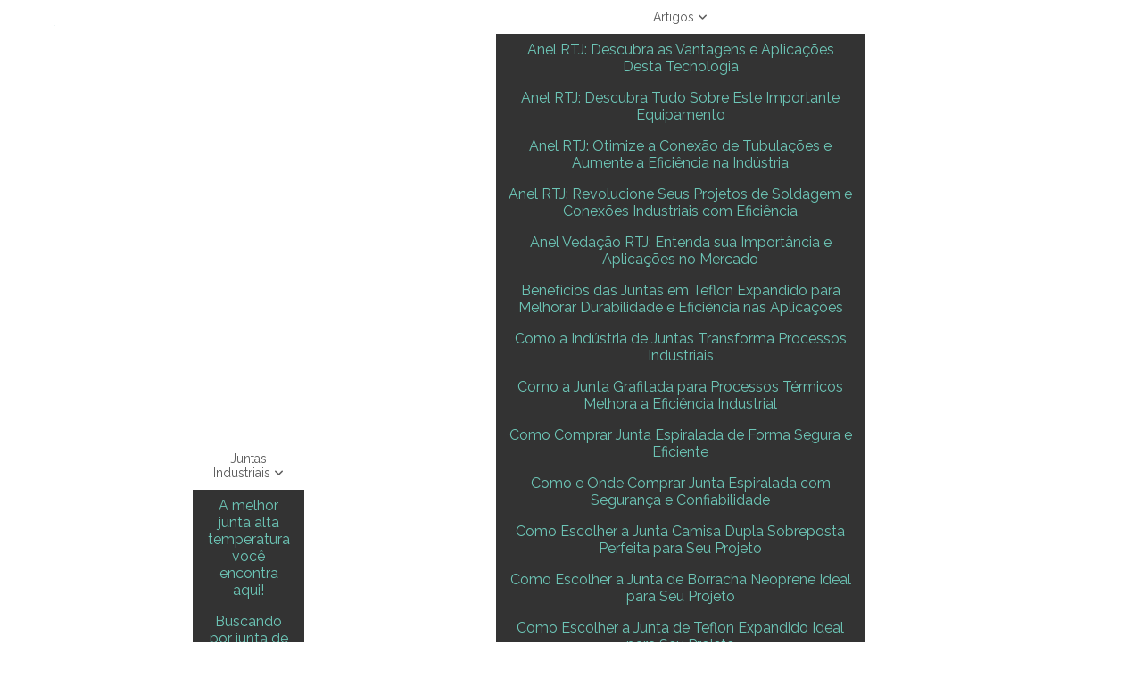

--- FILE ---
content_type: text/html; charset=UTF-8
request_url: https://www.juntax.com.br/blog/juntas-industriais/papel-velumoide
body_size: 115381
content:
<!DOCTYPE html>
<!--[if lt IE 7]>      <html class="no-js lt-ie9 lt-ie8 lt-ie7"> <![endif]-->
  <!--[if IE 7]>         <html class="no-js lt-ie9 lt-ie8"> <![endif]-->
    <!--[if IE 8]>         <html class="no-js lt-ie9"> <![endif]-->
      <!--[if gt IE 8]><!--> <html class="no-js" lang="pt-br" itemscope itemtype="https://schema.org/LiveBlogPosting"> <!--<![endif]-->
        <!-- HEAD RESPONSÁVEL PELAS PÁGINAS DO SIG  -->
        <head>
          <meta charset="utf-8">
          <title>Encontre aqui: papel volumoide em juntas! - Juntax</title>
          <base href="https://www.juntax.com.br/blog">
                    <meta name="description" content="Encontre aqui: papel volumoide em juntas! - A Juntax tem seus profissionais atuando no mercado de Vedação e Isolação Industrial desde 1998. Semp...Saiba mais.">
          <meta name="keywords" content="Encontre aqui: papel volumoide em juntas!,">
          <meta name="viewport" content="width=device-width, initial-scale=1.0">
          <meta name="geo.position" content="-23.48076915629728;-46.62831589099352">
          <meta name="geo.placename" content="São Paulo-SP">
          <meta name="geo.region" content="SP-BR">
          <meta name="ICBM" content="-23.48076915629728;-46.62831589099352">
          <meta name="robots" content="index,follow">
          <meta name="rating" content="General">
          <meta name="revisit-after" content="7 days">
          <link rel="canonical" href="https://www.juntax.com.br/blog/juntas-industriais/papel-velumoide">
          <meta name="author" content="Juntax">          <link rel="shortcut icon" href="https://www.juntax.com.br/imagens/favicon.png">
          <meta property="og:region" content="Brasil">
          <meta property="og:type" content="article">
          <meta property="og:title" content="Encontre aqui: papel volumoide em juntas! - Juntax">
          <meta property="og:description" content="Encontre aqui: papel volumoide em juntas! - A Juntax tem seus profissionais atuando no mercado de Vedação e Isolação Industrial desde 1998. Semp...Saiba mais.">
          <meta property="og:image" content="https://www.juntax.com.br/blog/doutor/uploads/6/blog/2022/01/blog-papel-velumoide-8d39563417.png">
          <meta property="og:url" content="https://www.juntax.com.br/blog/juntas-industriais/papel-velumoide">
          <meta property="og:locale" content="pt_BR">
          <meta property="og:site_name" content="Juntax">
          <meta name="format-detection" content="telephone=no">
          <!-- ABAIXO DESSA LINHA INSERIR OS ARQUIVOS QUE IRAM ATUAR EM TODAS PÁGINAS (ESTÁTICAS E COM SIG) -->

          	<script>
	/*! jQuery v1.9.0 | (c) 2005, 2012 jQuery Foundation, Inc. | jquery.org/license */(function(e,t){"use strict";function n(e){var t=e.length,n=st.type(e);return st.isWindow(e)?!1:1===e.nodeType&&t?!0:"array"===n||"function"!==n&&(0===t||"number"==typeof t&&t>0&&t-1 in e)}function r(e){var t=Tt[e]={};return st.each(e.match(lt)||[],function(e,n){t[n]=!0}),t}function i(e,n,r,i){if(st.acceptData(e)){var o,a,s=st.expando,u="string"==typeof n,l=e.nodeType,c=l?st.cache:e,f=l?e[s]:e[s]&&s;if(f&&c[f]&&(i||c[f].data)||!u||r!==t)return f||(l?e[s]=f=K.pop()||st.guid++:f=s),c[f]||(c[f]={},l||(c[f].toJSON=st.noop)),("object"==typeof n||"function"==typeof n)&&(i?c[f]=st.extend(c[f],n):c[f].data=st.extend(c[f].data,n)),o=c[f],i||(o.data||(o.data={}),o=o.data),r!==t&&(o[st.camelCase(n)]=r),u?(a=o[n],null==a&&(a=o[st.camelCase(n)])):a=o,a}}function o(e,t,n){if(st.acceptData(e)){var r,i,o,a=e.nodeType,u=a?st.cache:e,l=a?e[st.expando]:st.expando;if(u[l]){if(t&&(r=n?u[l]:u[l].data)){st.isArray(t)?t=t.concat(st.map(t,st.camelCase)):t in r?t=[t]:(t=st.camelCase(t),t=t in r?[t]:t.split(" "));for(i=0,o=t.length;o>i;i++)delete r[t[i]];if(!(n?s:st.isEmptyObject)(r))return}(n||(delete u[l].data,s(u[l])))&&(a?st.cleanData([e],!0):st.support.deleteExpando||u!=u.window?delete u[l]:u[l]=null)}}}function a(e,n,r){if(r===t&&1===e.nodeType){var i="data-"+n.replace(Nt,"-$1").toLowerCase();if(r=e.getAttribute(i),"string"==typeof r){try{r="true"===r?!0:"false"===r?!1:"null"===r?null:+r+""===r?+r:wt.test(r)?st.parseJSON(r):r}catch(o){}st.data(e,n,r)}else r=t}return r}function s(e){var t;for(t in e)if(("data"!==t||!st.isEmptyObject(e[t]))&&"toJSON"!==t)return!1;return!0}function u(){return!0}function l(){return!1}function c(e,t){do e=e[t];while(e&&1!==e.nodeType);return e}function f(e,t,n){if(t=t||0,st.isFunction(t))return st.grep(e,function(e,r){var i=!!t.call(e,r,e);return i===n});if(t.nodeType)return st.grep(e,function(e){return e===t===n});if("string"==typeof t){var r=st.grep(e,function(e){return 1===e.nodeType});if(Wt.test(t))return st.filter(t,r,!n);t=st.filter(t,r)}return st.grep(e,function(e){return st.inArray(e,t)>=0===n})}function p(e){var t=zt.split("|"),n=e.createDocumentFragment();if(n.createElement)for(;t.length;)n.createElement(t.pop());return n}function d(e,t){return e.getElementsByTagName(t)[0]||e.appendChild(e.ownerDocument.createElement(t))}function h(e){var t=e.getAttributeNode("type");return e.type=(t&&t.specified)+"/"+e.type,e}function g(e){var t=nn.exec(e.type);return t?e.type=t[1]:e.removeAttribute("type"),e}function m(e,t){for(var n,r=0;null!=(n=e[r]);r++)st._data(n,"globalEval",!t||st._data(t[r],"globalEval"))}function y(e,t){if(1===t.nodeType&&st.hasData(e)){var n,r,i,o=st._data(e),a=st._data(t,o),s=o.events;if(s){delete a.handle,a.events={};for(n in s)for(r=0,i=s[n].length;i>r;r++)st.event.add(t,n,s[n][r])}a.data&&(a.data=st.extend({},a.data))}}function v(e,t){var n,r,i;if(1===t.nodeType){if(n=t.nodeName.toLowerCase(),!st.support.noCloneEvent&&t[st.expando]){r=st._data(t);for(i in r.events)st.removeEvent(t,i,r.handle);t.removeAttribute(st.expando)}"script"===n&&t.text!==e.text?(h(t).text=e.text,g(t)):"object"===n?(t.parentNode&&(t.outerHTML=e.outerHTML),st.support.html5Clone&&e.innerHTML&&!st.trim(t.innerHTML)&&(t.innerHTML=e.innerHTML)):"input"===n&&Zt.test(e.type)?(t.defaultChecked=t.checked=e.checked,t.value!==e.value&&(t.value=e.value)):"option"===n?t.defaultSelected=t.selected=e.defaultSelected:("input"===n||"textarea"===n)&&(t.defaultValue=e.defaultValue)}}function b(e,n){var r,i,o=0,a=e.getElementsByTagName!==t?e.getElementsByTagName(n||"*"):e.querySelectorAll!==t?e.querySelectorAll(n||"*"):t;if(!a)for(a=[],r=e.childNodes||e;null!=(i=r[o]);o++)!n||st.nodeName(i,n)?a.push(i):st.merge(a,b(i,n));return n===t||n&&st.nodeName(e,n)?st.merge([e],a):a}function x(e){Zt.test(e.type)&&(e.defaultChecked=e.checked)}function T(e,t){if(t in e)return t;for(var n=t.charAt(0).toUpperCase()+t.slice(1),r=t,i=Nn.length;i--;)if(t=Nn[i]+n,t in e)return t;return r}function w(e,t){return e=t||e,"none"===st.css(e,"display")||!st.contains(e.ownerDocument,e)}function N(e,t){for(var n,r=[],i=0,o=e.length;o>i;i++)n=e[i],n.style&&(r[i]=st._data(n,"olddisplay"),t?(r[i]||"none"!==n.style.display||(n.style.display=""),""===n.style.display&&w(n)&&(r[i]=st._data(n,"olddisplay",S(n.nodeName)))):r[i]||w(n)||st._data(n,"olddisplay",st.css(n,"display")));for(i=0;o>i;i++)n=e[i],n.style&&(t&&"none"!==n.style.display&&""!==n.style.display||(n.style.display=t?r[i]||"":"none"));return e}function C(e,t,n){var r=mn.exec(t);return r?Math.max(0,r[1]-(n||0))+(r[2]||"px"):t}function k(e,t,n,r,i){for(var o=n===(r?"border":"content")?4:"width"===t?1:0,a=0;4>o;o+=2)"margin"===n&&(a+=st.css(e,n+wn[o],!0,i)),r?("content"===n&&(a-=st.css(e,"padding"+wn[o],!0,i)),"margin"!==n&&(a-=st.css(e,"border"+wn[o]+"Width",!0,i))):(a+=st.css(e,"padding"+wn[o],!0,i),"padding"!==n&&(a+=st.css(e,"border"+wn[o]+"Width",!0,i)));return a}function E(e,t,n){var r=!0,i="width"===t?e.offsetWidth:e.offsetHeight,o=ln(e),a=st.support.boxSizing&&"border-box"===st.css(e,"boxSizing",!1,o);if(0>=i||null==i){if(i=un(e,t,o),(0>i||null==i)&&(i=e.style[t]),yn.test(i))return i;r=a&&(st.support.boxSizingReliable||i===e.style[t]),i=parseFloat(i)||0}return i+k(e,t,n||(a?"border":"content"),r,o)+"px"}function S(e){var t=V,n=bn[e];return n||(n=A(e,t),"none"!==n&&n||(cn=(cn||st("<iframe frameborder='0' width='0' height='0'/>").css("cssText","display:block !important")).appendTo(t.documentElement),t=(cn[0].contentWindow||cn[0].contentDocument).document,t.write("<!doctype html><html><body>"),t.close(),n=A(e,t),cn.detach()),bn[e]=n),n}function A(e,t){var n=st(t.createElement(e)).appendTo(t.body),r=st.css(n[0],"display");return n.remove(),r}function j(e,t,n,r){var i;if(st.isArray(t))st.each(t,function(t,i){n||kn.test(e)?r(e,i):j(e+"["+("object"==typeof i?t:"")+"]",i,n,r)});else if(n||"object"!==st.type(t))r(e,t);else for(i in t)j(e+"["+i+"]",t[i],n,r)}function D(e){return function(t,n){"string"!=typeof t&&(n=t,t="*");var r,i=0,o=t.toLowerCase().match(lt)||[];if(st.isFunction(n))for(;r=o[i++];)"+"===r[0]?(r=r.slice(1)||"*",(e[r]=e[r]||[]).unshift(n)):(e[r]=e[r]||[]).push(n)}}function L(e,n,r,i){function o(u){var l;return a[u]=!0,st.each(e[u]||[],function(e,u){var c=u(n,r,i);return"string"!=typeof c||s||a[c]?s?!(l=c):t:(n.dataTypes.unshift(c),o(c),!1)}),l}var a={},s=e===$n;return o(n.dataTypes[0])||!a["*"]&&o("*")}function H(e,n){var r,i,o=st.ajaxSettings.flatOptions||{};for(r in n)n[r]!==t&&((o[r]?e:i||(i={}))[r]=n[r]);return i&&st.extend(!0,e,i),e}function M(e,n,r){var i,o,a,s,u=e.contents,l=e.dataTypes,c=e.responseFields;for(o in c)o in r&&(n[c[o]]=r[o]);for(;"*"===l[0];)l.shift(),i===t&&(i=e.mimeType||n.getResponseHeader("Content-Type"));if(i)for(o in u)if(u[o]&&u[o].test(i)){l.unshift(o);break}if(l[0]in r)a=l[0];else{for(o in r){if(!l[0]||e.converters[o+" "+l[0]]){a=o;break}s||(s=o)}a=a||s}return a?(a!==l[0]&&l.unshift(a),r[a]):t}function q(e,t){var n,r,i,o,a={},s=0,u=e.dataTypes.slice(),l=u[0];if(e.dataFilter&&(t=e.dataFilter(t,e.dataType)),u[1])for(n in e.converters)a[n.toLowerCase()]=e.converters[n];for(;i=u[++s];)if("*"!==i){if("*"!==l&&l!==i){if(n=a[l+" "+i]||a["* "+i],!n)for(r in a)if(o=r.split(" "),o[1]===i&&(n=a[l+" "+o[0]]||a["* "+o[0]])){n===!0?n=a[r]:a[r]!==!0&&(i=o[0],u.splice(s--,0,i));break}if(n!==!0)if(n&&e["throws"])t=n(t);else try{t=n(t)}catch(c){return{state:"parsererror",error:n?c:"No conversion from "+l+" to "+i}}}l=i}return{state:"success",data:t}}function _(){try{return new e.XMLHttpRequest}catch(t){}}function F(){try{return new e.ActiveXObject("Microsoft.XMLHTTP")}catch(t){}}function O(){return setTimeout(function(){Qn=t}),Qn=st.now()}function B(e,t){st.each(t,function(t,n){for(var r=(rr[t]||[]).concat(rr["*"]),i=0,o=r.length;o>i;i++)if(r[i].call(e,t,n))return})}function P(e,t,n){var r,i,o=0,a=nr.length,s=st.Deferred().always(function(){delete u.elem}),u=function(){if(i)return!1;for(var t=Qn||O(),n=Math.max(0,l.startTime+l.duration-t),r=n/l.duration||0,o=1-r,a=0,u=l.tweens.length;u>a;a++)l.tweens[a].run(o);return s.notifyWith(e,[l,o,n]),1>o&&u?n:(s.resolveWith(e,[l]),!1)},l=s.promise({elem:e,props:st.extend({},t),opts:st.extend(!0,{specialEasing:{}},n),originalProperties:t,originalOptions:n,startTime:Qn||O(),duration:n.duration,tweens:[],createTween:function(t,n){var r=st.Tween(e,l.opts,t,n,l.opts.specialEasing[t]||l.opts.easing);return l.tweens.push(r),r},stop:function(t){var n=0,r=t?l.tweens.length:0;if(i)return this;for(i=!0;r>n;n++)l.tweens[n].run(1);return t?s.resolveWith(e,[l,t]):s.rejectWith(e,[l,t]),this}}),c=l.props;for(R(c,l.opts.specialEasing);a>o;o++)if(r=nr[o].call(l,e,c,l.opts))return r;return B(l,c),st.isFunction(l.opts.start)&&l.opts.start.call(e,l),st.fx.timer(st.extend(u,{elem:e,anim:l,queue:l.opts.queue})),l.progress(l.opts.progress).done(l.opts.done,l.opts.complete).fail(l.opts.fail).always(l.opts.always)}function R(e,t){var n,r,i,o,a;for(n in e)if(r=st.camelCase(n),i=t[r],o=e[n],st.isArray(o)&&(i=o[1],o=e[n]=o[0]),n!==r&&(e[r]=o,delete e[n]),a=st.cssHooks[r],a&&"expand"in a){o=a.expand(o),delete e[r];for(n in o)n in e||(e[n]=o[n],t[n]=i)}else t[r]=i}function W(e,t,n){var r,i,o,a,s,u,l,c,f,p=this,d=e.style,h={},g=[],m=e.nodeType&&w(e);n.queue||(c=st._queueHooks(e,"fx"),null==c.unqueued&&(c.unqueued=0,f=c.empty.fire,c.empty.fire=function(){c.unqueued||f()}),c.unqueued++,p.always(function(){p.always(function(){c.unqueued--,st.queue(e,"fx").length||c.empty.fire()})})),1===e.nodeType&&("height"in t||"width"in t)&&(n.overflow=[d.overflow,d.overflowX,d.overflowY],"inline"===st.css(e,"display")&&"none"===st.css(e,"float")&&(st.support.inlineBlockNeedsLayout&&"inline"!==S(e.nodeName)?d.zoom=1:d.display="inline-block")),n.overflow&&(d.overflow="hidden",st.support.shrinkWrapBlocks||p.done(function(){d.overflow=n.overflow[0],d.overflowX=n.overflow[1],d.overflowY=n.overflow[2]}));for(r in t)if(o=t[r],Zn.exec(o)){if(delete t[r],u=u||"toggle"===o,o===(m?"hide":"show"))continue;g.push(r)}if(a=g.length){s=st._data(e,"fxshow")||st._data(e,"fxshow",{}),"hidden"in s&&(m=s.hidden),u&&(s.hidden=!m),m?st(e).show():p.done(function(){st(e).hide()}),p.done(function(){var t;st._removeData(e,"fxshow");for(t in h)st.style(e,t,h[t])});for(r=0;a>r;r++)i=g[r],l=p.createTween(i,m?s[i]:0),h[i]=s[i]||st.style(e,i),i in s||(s[i]=l.start,m&&(l.end=l.start,l.start="width"===i||"height"===i?1:0))}}function $(e,t,n,r,i){return new $.prototype.init(e,t,n,r,i)}function I(e,t){var n,r={height:e},i=0;for(t=t?1:0;4>i;i+=2-t)n=wn[i],r["margin"+n]=r["padding"+n]=e;return t&&(r.opacity=r.width=e),r}function z(e){return st.isWindow(e)?e:9===e.nodeType?e.defaultView||e.parentWindow:!1}var X,U,V=e.document,Y=e.location,J=e.jQuery,G=e.$,Q={},K=[],Z="1.9.0",et=K.concat,tt=K.push,nt=K.slice,rt=K.indexOf,it=Q.toString,ot=Q.hasOwnProperty,at=Z.trim,st=function(e,t){return new st.fn.init(e,t,X)},ut=/[+-]?(?:\d*\.|)\d+(?:[eE][+-]?\d+|)/.source,lt=/\S+/g,ct=/^[\s\uFEFF\xA0]+|[\s\uFEFF\xA0]+$/g,ft=/^(?:(<[\w\W]+>)[^>]*|#([\w-]*))$/,pt=/^<(\w+)\s*\/?>(?:<\/\1>|)$/,dt=/^[\],:{}\s]*$/,ht=/(?:^|:|,)(?:\s*\[)+/g,gt=/\\(?:["\\\/bfnrt]|u[\da-fA-F]{4})/g,mt=/"[^"\\\r\n]*"|true|false|null|-?(?:\d+\.|)\d+(?:[eE][+-]?\d+|)/g,yt=/^-ms-/,vt=/-([\da-z])/gi,bt=function(e,t){return t.toUpperCase()},xt=function(){V.addEventListener?(V.removeEventListener("DOMContentLoaded",xt,!1),st.ready()):"complete"===V.readyState&&(V.detachEvent("onreadystatechange",xt),st.ready())};st.fn=st.prototype={jquery:Z,constructor:st,init:function(e,n,r){var i,o;if(!e)return this;if("string"==typeof e){if(i="<"===e.charAt(0)&&">"===e.charAt(e.length-1)&&e.length>=3?[null,e,null]:ft.exec(e),!i||!i[1]&&n)return!n||n.jquery?(n||r).find(e):this.constructor(n).find(e);if(i[1]){if(n=n instanceof st?n[0]:n,st.merge(this,st.parseHTML(i[1],n&&n.nodeType?n.ownerDocument||n:V,!0)),pt.test(i[1])&&st.isPlainObject(n))for(i in n)st.isFunction(this[i])?this[i](n[i]):this.attr(i,n[i]);return this}if(o=V.getElementById(i[2]),o&&o.parentNode){if(o.id!==i[2])return r.find(e);this.length=1,this[0]=o}return this.context=V,this.selector=e,this}return e.nodeType?(this.context=this[0]=e,this.length=1,this):st.isFunction(e)?r.ready(e):(e.selector!==t&&(this.selector=e.selector,this.context=e.context),st.makeArray(e,this))},selector:"",length:0,size:function(){return this.length},toArray:function(){return nt.call(this)},get:function(e){return null==e?this.toArray():0>e?this[this.length+e]:this[e]},pushStack:function(e){var t=st.merge(this.constructor(),e);return t.prevObject=this,t.context=this.context,t},each:function(e,t){return st.each(this,e,t)},ready:function(e){return st.ready.promise().done(e),this},slice:function(){return this.pushStack(nt.apply(this,arguments))},first:function(){return this.eq(0)},last:function(){return this.eq(-1)},eq:function(e){var t=this.length,n=+e+(0>e?t:0);return this.pushStack(n>=0&&t>n?[this[n]]:[])},map:function(e){return this.pushStack(st.map(this,function(t,n){return e.call(t,n,t)}))},end:function(){return this.prevObject||this.constructor(null)},push:tt,sort:[].sort,splice:[].splice},st.fn.init.prototype=st.fn,st.extend=st.fn.extend=function(){var e,n,r,i,o,a,s=arguments[0]||{},u=1,l=arguments.length,c=!1;for("boolean"==typeof s&&(c=s,s=arguments[1]||{},u=2),"object"==typeof s||st.isFunction(s)||(s={}),l===u&&(s=this,--u);l>u;u++)if(null!=(e=arguments[u]))for(n in e)r=s[n],i=e[n],s!==i&&(c&&i&&(st.isPlainObject(i)||(o=st.isArray(i)))?(o?(o=!1,a=r&&st.isArray(r)?r:[]):a=r&&st.isPlainObject(r)?r:{},s[n]=st.extend(c,a,i)):i!==t&&(s[n]=i));return s},st.extend({noConflict:function(t){return e.$===st&&(e.$=G),t&&e.jQuery===st&&(e.jQuery=J),st},isReady:!1,readyWait:1,holdReady:function(e){e?st.readyWait++:st.ready(!0)},ready:function(e){if(e===!0?!--st.readyWait:!st.isReady){if(!V.body)return setTimeout(st.ready);st.isReady=!0,e!==!0&&--st.readyWait>0||(U.resolveWith(V,[st]),st.fn.trigger&&st(V).trigger("ready").off("ready"))}},isFunction:function(e){return"function"===st.type(e)},isArray:Array.isArray||function(e){return"array"===st.type(e)},isWindow:function(e){return null!=e&&e==e.window},isNumeric:function(e){return!isNaN(parseFloat(e))&&isFinite(e)},type:function(e){return null==e?e+"":"object"==typeof e||"function"==typeof e?Q[it.call(e)]||"object":typeof e},isPlainObject:function(e){if(!e||"object"!==st.type(e)||e.nodeType||st.isWindow(e))return!1;try{if(e.constructor&&!ot.call(e,"constructor")&&!ot.call(e.constructor.prototype,"isPrototypeOf"))return!1}catch(n){return!1}var r;for(r in e);return r===t||ot.call(e,r)},isEmptyObject:function(e){var t;for(t in e)return!1;return!0},error:function(e){throw Error(e)},parseHTML:function(e,t,n){if(!e||"string"!=typeof e)return null;"boolean"==typeof t&&(n=t,t=!1),t=t||V;var r=pt.exec(e),i=!n&&[];return r?[t.createElement(r[1])]:(r=st.buildFragment([e],t,i),i&&st(i).remove(),st.merge([],r.childNodes))},parseJSON:function(n){return e.JSON&&e.JSON.parse?e.JSON.parse(n):null===n?n:"string"==typeof n&&(n=st.trim(n),n&&dt.test(n.replace(gt,"@").replace(mt,"]").replace(ht,"")))?Function("return "+n)():(st.error("Invalid JSON: "+n),t)},parseXML:function(n){var r,i;if(!n||"string"!=typeof n)return null;try{e.DOMParser?(i=new DOMParser,r=i.parseFromString(n,"text/xml")):(r=new ActiveXObject("Microsoft.XMLDOM"),r.async="false",r.loadXML(n))}catch(o){r=t}return r&&r.documentElement&&!r.getElementsByTagName("parsererror").length||st.error("Invalid XML: "+n),r},noop:function(){},globalEval:function(t){t&&st.trim(t)&&(e.execScript||function(t){e.eval.call(e,t)})(t)},camelCase:function(e){return e.replace(yt,"ms-").replace(vt,bt)},nodeName:function(e,t){return e.nodeName&&e.nodeName.toLowerCase()===t.toLowerCase()},each:function(e,t,r){var i,o=0,a=e.length,s=n(e);if(r){if(s)for(;a>o&&(i=t.apply(e[o],r),i!==!1);o++);else for(o in e)if(i=t.apply(e[o],r),i===!1)break}else if(s)for(;a>o&&(i=t.call(e[o],o,e[o]),i!==!1);o++);else for(o in e)if(i=t.call(e[o],o,e[o]),i===!1)break;return e},trim:at&&!at.call("\ufeff\u00a0")?function(e){return null==e?"":at.call(e)}:function(e){return null==e?"":(e+"").replace(ct,"")},makeArray:function(e,t){var r=t||[];return null!=e&&(n(Object(e))?st.merge(r,"string"==typeof e?[e]:e):tt.call(r,e)),r},inArray:function(e,t,n){var r;if(t){if(rt)return rt.call(t,e,n);for(r=t.length,n=n?0>n?Math.max(0,r+n):n:0;r>n;n++)if(n in t&&t[n]===e)return n}return-1},merge:function(e,n){var r=n.length,i=e.length,o=0;if("number"==typeof r)for(;r>o;o++)e[i++]=n[o];else for(;n[o]!==t;)e[i++]=n[o++];return e.length=i,e},grep:function(e,t,n){var r,i=[],o=0,a=e.length;for(n=!!n;a>o;o++)r=!!t(e[o],o),n!==r&&i.push(e[o]);return i},map:function(e,t,r){var i,o=0,a=e.length,s=n(e),u=[];if(s)for(;a>o;o++)i=t(e[o],o,r),null!=i&&(u[u.length]=i);else for(o in e)i=t(e[o],o,r),null!=i&&(u[u.length]=i);return et.apply([],u)},guid:1,proxy:function(e,n){var r,i,o;return"string"==typeof n&&(r=e[n],n=e,e=r),st.isFunction(e)?(i=nt.call(arguments,2),o=function(){return e.apply(n||this,i.concat(nt.call(arguments)))},o.guid=e.guid=e.guid||st.guid++,o):t},access:function(e,n,r,i,o,a,s){var u=0,l=e.length,c=null==r;if("object"===st.type(r)){o=!0;for(u in r)st.access(e,n,u,r[u],!0,a,s)}else if(i!==t&&(o=!0,st.isFunction(i)||(s=!0),c&&(s?(n.call(e,i),n=null):(c=n,n=function(e,t,n){return c.call(st(e),n)})),n))for(;l>u;u++)n(e[u],r,s?i:i.call(e[u],u,n(e[u],r)));return o?e:c?n.call(e):l?n(e[0],r):a},now:function(){return(new Date).getTime()}}),st.ready.promise=function(t){if(!U)if(U=st.Deferred(),"complete"===V.readyState)setTimeout(st.ready);else if(V.addEventListener)V.addEventListener("DOMContentLoaded",xt,!1),e.addEventListener("load",st.ready,!1);else{V.attachEvent("onreadystatechange",xt),e.attachEvent("onload",st.ready);var n=!1;try{n=null==e.frameElement&&V.documentElement}catch(r){}n&&n.doScroll&&function i(){if(!st.isReady){try{n.doScroll("left")}catch(e){return setTimeout(i,50)}st.ready()}}()}return U.promise(t)},st.each("Boolean Number String Function Array Date RegExp Object Error".split(" "),function(e,t){Q["[object "+t+"]"]=t.toLowerCase()}),X=st(V);var Tt={};st.Callbacks=function(e){e="string"==typeof e?Tt[e]||r(e):st.extend({},e);var n,i,o,a,s,u,l=[],c=!e.once&&[],f=function(t){for(n=e.memory&&t,i=!0,u=a||0,a=0,s=l.length,o=!0;l&&s>u;u++)if(l[u].apply(t[0],t[1])===!1&&e.stopOnFalse){n=!1;break}o=!1,l&&(c?c.length&&f(c.shift()):n?l=[]:p.disable())},p={add:function(){if(l){var t=l.length;(function r(t){st.each(t,function(t,n){var i=st.type(n);"function"===i?e.unique&&p.has(n)||l.push(n):n&&n.length&&"string"!==i&&r(n)})})(arguments),o?s=l.length:n&&(a=t,f(n))}return this},remove:function(){return l&&st.each(arguments,function(e,t){for(var n;(n=st.inArray(t,l,n))>-1;)l.splice(n,1),o&&(s>=n&&s--,u>=n&&u--)}),this},has:function(e){return st.inArray(e,l)>-1},empty:function(){return l=[],this},disable:function(){return l=c=n=t,this},disabled:function(){return!l},lock:function(){return c=t,n||p.disable(),this},locked:function(){return!c},fireWith:function(e,t){return t=t||[],t=[e,t.slice?t.slice():t],!l||i&&!c||(o?c.push(t):f(t)),this},fire:function(){return p.fireWith(this,arguments),this},fired:function(){return!!i}};return p},st.extend({Deferred:function(e){var t=[["resolve","done",st.Callbacks("once memory"),"resolved"],["reject","fail",st.Callbacks("once memory"),"rejected"],["notify","progress",st.Callbacks("memory")]],n="pending",r={state:function(){return n},always:function(){return i.done(arguments).fail(arguments),this},then:function(){var e=arguments;return st.Deferred(function(n){st.each(t,function(t,o){var a=o[0],s=st.isFunction(e[t])&&e[t];i[o[1]](function(){var e=s&&s.apply(this,arguments);e&&st.isFunction(e.promise)?e.promise().done(n.resolve).fail(n.reject).progress(n.notify):n[a+"With"](this===r?n.promise():this,s?[e]:arguments)})}),e=null}).promise()},promise:function(e){return null!=e?st.extend(e,r):r}},i={};return r.pipe=r.then,st.each(t,function(e,o){var a=o[2],s=o[3];r[o[1]]=a.add,s&&a.add(function(){n=s},t[1^e][2].disable,t[2][2].lock),i[o[0]]=function(){return i[o[0]+"With"](this===i?r:this,arguments),this},i[o[0]+"With"]=a.fireWith}),r.promise(i),e&&e.call(i,i),i},when:function(e){var t,n,r,i=0,o=nt.call(arguments),a=o.length,s=1!==a||e&&st.isFunction(e.promise)?a:0,u=1===s?e:st.Deferred(),l=function(e,n,r){return function(i){n[e]=this,r[e]=arguments.length>1?nt.call(arguments):i,r===t?u.notifyWith(n,r):--s||u.resolveWith(n,r)}};if(a>1)for(t=Array(a),n=Array(a),r=Array(a);a>i;i++)o[i]&&st.isFunction(o[i].promise)?o[i].promise().done(l(i,r,o)).fail(u.reject).progress(l(i,n,t)):--s;return s||u.resolveWith(r,o),u.promise()}}),st.support=function(){var n,r,i,o,a,s,u,l,c,f,p=V.createElement("div");if(p.setAttribute("className","t"),p.innerHTML="  <link/><table></table><a href='/a'>a</a><input type='checkbox'>",r=p.getElementsByTagName("*"),i=p.getElementsByTagName("a")[0],!r||!i||!r.length)return{};o=V.createElement("select"),a=o.appendChild(V.createElement("option")),s=p.getElementsByTagName("input")[0],i.style.cssText="top:1px;float:left;opacity:.5",n={getSetAttribute:"t"!==p.className,leadingWhitespace:3===p.firstChild.nodeType,tbody:!p.getElementsByTagName("tbody").length,htmlSerialize:!!p.getElementsByTagName("link").length,style:/top/.test(i.getAttribute("style")),hrefNormalized:"/a"===i.getAttribute("href"),opacity:/^0.5/.test(i.style.opacity),cssFloat:!!i.style.cssFloat,checkOn:!!s.value,optSelected:a.selected,enctype:!!V.createElement("form").enctype,html5Clone:"<:nav></:nav>"!==V.createElement("nav").cloneNode(!0).outerHTML,boxModel:"CSS1Compat"===V.compatMode,deleteExpando:!0,noCloneEvent:!0,inlineBlockNeedsLayout:!1,shrinkWrapBlocks:!1,reliableMarginRight:!0,boxSizingReliable:!0,pixelPosition:!1},s.checked=!0,n.noCloneChecked=s.cloneNode(!0).checked,o.disabled=!0,n.optDisabled=!a.disabled;try{delete p.test}catch(d){n.deleteExpando=!1}s=V.createElement("input"),s.setAttribute("value",""),n.input=""===s.getAttribute("value"),s.value="t",s.setAttribute("type","radio"),n.radioValue="t"===s.value,s.setAttribute("checked","t"),s.setAttribute("name","t"),u=V.createDocumentFragment(),u.appendChild(s),n.appendChecked=s.checked,n.checkClone=u.cloneNode(!0).cloneNode(!0).lastChild.checked,p.attachEvent&&(p.attachEvent("onclick",function(){n.noCloneEvent=!1}),p.cloneNode(!0).click());for(f in{submit:!0,change:!0,focusin:!0})p.setAttribute(l="on"+f,"t"),n[f+"Bubbles"]=l in e||p.attributes[l].expando===!1;return p.style.backgroundClip="content-box",p.cloneNode(!0).style.backgroundClip="",n.clearCloneStyle="content-box"===p.style.backgroundClip,st(function(){var r,i,o,a="padding:0;margin:0;border:0;display:block;box-sizing:content-box;-moz-box-sizing:content-box;-webkit-box-sizing:content-box;",s=V.getElementsByTagName("body")[0];s&&(r=V.createElement("div"),r.style.cssText="border:0;width:0;height:0;position:absolute;top:0;left:-9999px;margin-top:1px",s.appendChild(r).appendChild(p),p.innerHTML="<table><tr><td></td><td>t</td></tr></table>",o=p.getElementsByTagName("td"),o[0].style.cssText="padding:0;margin:0;border:0;display:none",c=0===o[0].offsetHeight,o[0].style.display="",o[1].style.display="none",n.reliableHiddenOffsets=c&&0===o[0].offsetHeight,p.innerHTML="",p.style.cssText="box-sizing:border-box;-moz-box-sizing:border-box;-webkit-box-sizing:border-box;padding:1px;border:1px;display:block;width:4px;margin-top:1%;position:absolute;top:1%;",n.boxSizing=4===p.offsetWidth,n.doesNotIncludeMarginInBodyOffset=1!==s.offsetTop,e.getComputedStyle&&(n.pixelPosition="1%"!==(e.getComputedStyle(p,null)||{}).top,n.boxSizingReliable="4px"===(e.getComputedStyle(p,null)||{width:"4px"}).width,i=p.appendChild(V.createElement("div")),i.style.cssText=p.style.cssText=a,i.style.marginRight=i.style.width="0",p.style.width="1px",n.reliableMarginRight=!parseFloat((e.getComputedStyle(i,null)||{}).marginRight)),p.style.zoom!==t&&(p.innerHTML="",p.style.cssText=a+"width:1px;padding:1px;display:inline;zoom:1",n.inlineBlockNeedsLayout=3===p.offsetWidth,p.style.display="block",p.innerHTML="<div></div>",p.firstChild.style.width="5px",n.shrinkWrapBlocks=3!==p.offsetWidth,s.style.zoom=1),s.removeChild(r),r=p=o=i=null)}),r=o=u=a=i=s=null,n}();var wt=/(?:\{[\s\S]*\}|\[[\s\S]*\])$/,Nt=/([A-Z])/g;st.extend({cache:{},expando:"jQuery"+(Z+Math.random()).replace(/\D/g,""),noData:{embed:!0,object:"clsid:D27CDB6E-AE6D-11cf-96B8-444553540000",applet:!0},hasData:function(e){return e=e.nodeType?st.cache[e[st.expando]]:e[st.expando],!!e&&!s(e)},data:function(e,t,n){return i(e,t,n,!1)},removeData:function(e,t){return o(e,t,!1)},_data:function(e,t,n){return i(e,t,n,!0)},_removeData:function(e,t){return o(e,t,!0)},acceptData:function(e){var t=e.nodeName&&st.noData[e.nodeName.toLowerCase()];return!t||t!==!0&&e.getAttribute("classid")===t}}),st.fn.extend({data:function(e,n){var r,i,o=this[0],s=0,u=null;if(e===t){if(this.length&&(u=st.data(o),1===o.nodeType&&!st._data(o,"parsedAttrs"))){for(r=o.attributes;r.length>s;s++)i=r[s].name,i.indexOf("data-")||(i=st.camelCase(i.substring(5)),a(o,i,u[i]));st._data(o,"parsedAttrs",!0)}return u}return"object"==typeof e?this.each(function(){st.data(this,e)}):st.access(this,function(n){return n===t?o?a(o,e,st.data(o,e)):null:(this.each(function(){st.data(this,e,n)}),t)},null,n,arguments.length>1,null,!0)},removeData:function(e){return this.each(function(){st.removeData(this,e)})}}),st.extend({queue:function(e,n,r){var i;return e?(n=(n||"fx")+"queue",i=st._data(e,n),r&&(!i||st.isArray(r)?i=st._data(e,n,st.makeArray(r)):i.push(r)),i||[]):t},dequeue:function(e,t){t=t||"fx";var n=st.queue(e,t),r=n.length,i=n.shift(),o=st._queueHooks(e,t),a=function(){st.dequeue(e,t)};"inprogress"===i&&(i=n.shift(),r--),o.cur=i,i&&("fx"===t&&n.unshift("inprogress"),delete o.stop,i.call(e,a,o)),!r&&o&&o.empty.fire()},_queueHooks:function(e,t){var n=t+"queueHooks";return st._data(e,n)||st._data(e,n,{empty:st.Callbacks("once memory").add(function(){st._removeData(e,t+"queue"),st._removeData(e,n)})})}}),st.fn.extend({queue:function(e,n){var r=2;return"string"!=typeof e&&(n=e,e="fx",r--),r>arguments.length?st.queue(this[0],e):n===t?this:this.each(function(){var t=st.queue(this,e,n);st._queueHooks(this,e),"fx"===e&&"inprogress"!==t[0]&&st.dequeue(this,e)})},dequeue:function(e){return this.each(function(){st.dequeue(this,e)})},delay:function(e,t){return e=st.fx?st.fx.speeds[e]||e:e,t=t||"fx",this.queue(t,function(t,n){var r=setTimeout(t,e);n.stop=function(){clearTimeout(r)}})},clearQueue:function(e){return this.queue(e||"fx",[])},promise:function(e,n){var r,i=1,o=st.Deferred(),a=this,s=this.length,u=function(){--i||o.resolveWith(a,[a])};for("string"!=typeof e&&(n=e,e=t),e=e||"fx";s--;)r=st._data(a[s],e+"queueHooks"),r&&r.empty&&(i++,r.empty.add(u));return u(),o.promise(n)}});var Ct,kt,Et=/[\t\r\n]/g,St=/\r/g,At=/^(?:input|select|textarea|button|object)$/i,jt=/^(?:a|area)$/i,Dt=/^(?:checked|selected|autofocus|autoplay|async|controls|defer|disabled|hidden|loop|multiple|open|readonly|required|scoped)$/i,Lt=/^(?:checked|selected)$/i,Ht=st.support.getSetAttribute,Mt=st.support.input;st.fn.extend({attr:function(e,t){return st.access(this,st.attr,e,t,arguments.length>1)},removeAttr:function(e){return this.each(function(){st.removeAttr(this,e)})},prop:function(e,t){return st.access(this,st.prop,e,t,arguments.length>1)},removeProp:function(e){return e=st.propFix[e]||e,this.each(function(){try{this[e]=t,delete this[e]}catch(n){}})},addClass:function(e){var t,n,r,i,o,a=0,s=this.length,u="string"==typeof e&&e;if(st.isFunction(e))return this.each(function(t){st(this).addClass(e.call(this,t,this.className))});if(u)for(t=(e||"").match(lt)||[];s>a;a++)if(n=this[a],r=1===n.nodeType&&(n.className?(" "+n.className+" ").replace(Et," "):" ")){for(o=0;i=t[o++];)0>r.indexOf(" "+i+" ")&&(r+=i+" ");n.className=st.trim(r)}return this},removeClass:function(e){var t,n,r,i,o,a=0,s=this.length,u=0===arguments.length||"string"==typeof e&&e;if(st.isFunction(e))return this.each(function(t){st(this).removeClass(e.call(this,t,this.className))});if(u)for(t=(e||"").match(lt)||[];s>a;a++)if(n=this[a],r=1===n.nodeType&&(n.className?(" "+n.className+" ").replace(Et," "):"")){for(o=0;i=t[o++];)for(;r.indexOf(" "+i+" ")>=0;)r=r.replace(" "+i+" "," ");n.className=e?st.trim(r):""}return this},toggleClass:function(e,t){var n=typeof e,r="boolean"==typeof t;return st.isFunction(e)?this.each(function(n){st(this).toggleClass(e.call(this,n,this.className,t),t)}):this.each(function(){if("string"===n)for(var i,o=0,a=st(this),s=t,u=e.match(lt)||[];i=u[o++];)s=r?s:!a.hasClass(i),a[s?"addClass":"removeClass"](i);else("undefined"===n||"boolean"===n)&&(this.className&&st._data(this,"__className__",this.className),this.className=this.className||e===!1?"":st._data(this,"__className__")||"")})},hasClass:function(e){for(var t=" "+e+" ",n=0,r=this.length;r>n;n++)if(1===this[n].nodeType&&(" "+this[n].className+" ").replace(Et," ").indexOf(t)>=0)return!0;return!1},val:function(e){var n,r,i,o=this[0];{if(arguments.length)return i=st.isFunction(e),this.each(function(r){var o,a=st(this);1===this.nodeType&&(o=i?e.call(this,r,a.val()):e,null==o?o="":"number"==typeof o?o+="":st.isArray(o)&&(o=st.map(o,function(e){return null==e?"":e+""})),n=st.valHooks[this.type]||st.valHooks[this.nodeName.toLowerCase()],n&&"set"in n&&n.set(this,o,"value")!==t||(this.value=o))});if(o)return n=st.valHooks[o.type]||st.valHooks[o.nodeName.toLowerCase()],n&&"get"in n&&(r=n.get(o,"value"))!==t?r:(r=o.value,"string"==typeof r?r.replace(St,""):null==r?"":r)}}}),st.extend({valHooks:{option:{get:function(e){var t=e.attributes.value;return!t||t.specified?e.value:e.text}},select:{get:function(e){for(var t,n,r=e.options,i=e.selectedIndex,o="select-one"===e.type||0>i,a=o?null:[],s=o?i+1:r.length,u=0>i?s:o?i:0;s>u;u++)if(n=r[u],!(!n.selected&&u!==i||(st.support.optDisabled?n.disabled:null!==n.getAttribute("disabled"))||n.parentNode.disabled&&st.nodeName(n.parentNode,"optgroup"))){if(t=st(n).val(),o)return t;a.push(t)}return a},set:function(e,t){var n=st.makeArray(t);return st(e).find("option").each(function(){this.selected=st.inArray(st(this).val(),n)>=0}),n.length||(e.selectedIndex=-1),n}}},attr:function(e,n,r){var i,o,a,s=e.nodeType;if(e&&3!==s&&8!==s&&2!==s)return e.getAttribute===t?st.prop(e,n,r):(a=1!==s||!st.isXMLDoc(e),a&&(n=n.toLowerCase(),o=st.attrHooks[n]||(Dt.test(n)?kt:Ct)),r===t?o&&a&&"get"in o&&null!==(i=o.get(e,n))?i:(e.getAttribute!==t&&(i=e.getAttribute(n)),null==i?t:i):null!==r?o&&a&&"set"in o&&(i=o.set(e,r,n))!==t?i:(e.setAttribute(n,r+""),r):(st.removeAttr(e,n),t))},removeAttr:function(e,t){var n,r,i=0,o=t&&t.match(lt);if(o&&1===e.nodeType)for(;n=o[i++];)r=st.propFix[n]||n,Dt.test(n)?!Ht&&Lt.test(n)?e[st.camelCase("default-"+n)]=e[r]=!1:e[r]=!1:st.attr(e,n,""),e.removeAttribute(Ht?n:r)},attrHooks:{type:{set:function(e,t){if(!st.support.radioValue&&"radio"===t&&st.nodeName(e,"input")){var n=e.value;return e.setAttribute("type",t),n&&(e.value=n),t}}}},propFix:{tabindex:"tabIndex",readonly:"readOnly","for":"htmlFor","class":"className",maxlength:"maxLength",cellspacing:"cellSpacing",cellpadding:"cellPadding",rowspan:"rowSpan",colspan:"colSpan",usemap:"useMap",frameborder:"frameBorder",contenteditable:"contentEditable"},prop:function(e,n,r){var i,o,a,s=e.nodeType;if(e&&3!==s&&8!==s&&2!==s)return a=1!==s||!st.isXMLDoc(e),a&&(n=st.propFix[n]||n,o=st.propHooks[n]),r!==t?o&&"set"in o&&(i=o.set(e,r,n))!==t?i:e[n]=r:o&&"get"in o&&null!==(i=o.get(e,n))?i:e[n]},propHooks:{tabIndex:{get:function(e){var n=e.getAttributeNode("tabindex");return n&&n.specified?parseInt(n.value,10):At.test(e.nodeName)||jt.test(e.nodeName)&&e.href?0:t}}}}),kt={get:function(e,n){var r=st.prop(e,n),i="boolean"==typeof r&&e.getAttribute(n),o="boolean"==typeof r?Mt&&Ht?null!=i:Lt.test(n)?e[st.camelCase("default-"+n)]:!!i:e.getAttributeNode(n);return o&&o.value!==!1?n.toLowerCase():t},set:function(e,t,n){return t===!1?st.removeAttr(e,n):Mt&&Ht||!Lt.test(n)?e.setAttribute(!Ht&&st.propFix[n]||n,n):e[st.camelCase("default-"+n)]=e[n]=!0,n}},Mt&&Ht||(st.attrHooks.value={get:function(e,n){var r=e.getAttributeNode(n);return st.nodeName(e,"input")?e.defaultValue:r&&r.specified?r.value:t
},set:function(e,n,r){return st.nodeName(e,"input")?(e.defaultValue=n,t):Ct&&Ct.set(e,n,r)}}),Ht||(Ct=st.valHooks.button={get:function(e,n){var r=e.getAttributeNode(n);return r&&("id"===n||"name"===n||"coords"===n?""!==r.value:r.specified)?r.value:t},set:function(e,n,r){var i=e.getAttributeNode(r);return i||e.setAttributeNode(i=e.ownerDocument.createAttribute(r)),i.value=n+="","value"===r||n===e.getAttribute(r)?n:t}},st.attrHooks.contenteditable={get:Ct.get,set:function(e,t,n){Ct.set(e,""===t?!1:t,n)}},st.each(["width","height"],function(e,n){st.attrHooks[n]=st.extend(st.attrHooks[n],{set:function(e,r){return""===r?(e.setAttribute(n,"auto"),r):t}})})),st.support.hrefNormalized||(st.each(["href","src","width","height"],function(e,n){st.attrHooks[n]=st.extend(st.attrHooks[n],{get:function(e){var r=e.getAttribute(n,2);return null==r?t:r}})}),st.each(["href","src"],function(e,t){st.propHooks[t]={get:function(e){return e.getAttribute(t,4)}}})),st.support.style||(st.attrHooks.style={get:function(e){return e.style.cssText||t},set:function(e,t){return e.style.cssText=t+""}}),st.support.optSelected||(st.propHooks.selected=st.extend(st.propHooks.selected,{get:function(e){var t=e.parentNode;return t&&(t.selectedIndex,t.parentNode&&t.parentNode.selectedIndex),null}})),st.support.enctype||(st.propFix.enctype="encoding"),st.support.checkOn||st.each(["radio","checkbox"],function(){st.valHooks[this]={get:function(e){return null===e.getAttribute("value")?"on":e.value}}}),st.each(["radio","checkbox"],function(){st.valHooks[this]=st.extend(st.valHooks[this],{set:function(e,n){return st.isArray(n)?e.checked=st.inArray(st(e).val(),n)>=0:t}})});var qt=/^(?:input|select|textarea)$/i,_t=/^key/,Ft=/^(?:mouse|contextmenu)|click/,Ot=/^(?:focusinfocus|focusoutblur)$/,Bt=/^([^.]*)(?:\.(.+)|)$/;st.event={global:{},add:function(e,n,r,i,o){var a,s,u,l,c,f,p,d,h,g,m,y=3!==e.nodeType&&8!==e.nodeType&&st._data(e);if(y){for(r.handler&&(a=r,r=a.handler,o=a.selector),r.guid||(r.guid=st.guid++),(l=y.events)||(l=y.events={}),(s=y.handle)||(s=y.handle=function(e){return st===t||e&&st.event.triggered===e.type?t:st.event.dispatch.apply(s.elem,arguments)},s.elem=e),n=(n||"").match(lt)||[""],c=n.length;c--;)u=Bt.exec(n[c])||[],h=m=u[1],g=(u[2]||"").split(".").sort(),p=st.event.special[h]||{},h=(o?p.delegateType:p.bindType)||h,p=st.event.special[h]||{},f=st.extend({type:h,origType:m,data:i,handler:r,guid:r.guid,selector:o,needsContext:o&&st.expr.match.needsContext.test(o),namespace:g.join(".")},a),(d=l[h])||(d=l[h]=[],d.delegateCount=0,p.setup&&p.setup.call(e,i,g,s)!==!1||(e.addEventListener?e.addEventListener(h,s,!1):e.attachEvent&&e.attachEvent("on"+h,s))),p.add&&(p.add.call(e,f),f.handler.guid||(f.handler.guid=r.guid)),o?d.splice(d.delegateCount++,0,f):d.push(f),st.event.global[h]=!0;e=null}},remove:function(e,t,n,r,i){var o,a,s,u,l,c,f,p,d,h,g,m=st.hasData(e)&&st._data(e);if(m&&(u=m.events)){for(t=(t||"").match(lt)||[""],l=t.length;l--;)if(s=Bt.exec(t[l])||[],d=g=s[1],h=(s[2]||"").split(".").sort(),d){for(f=st.event.special[d]||{},d=(r?f.delegateType:f.bindType)||d,p=u[d]||[],s=s[2]&&RegExp("(^|\\.)"+h.join("\\.(?:.*\\.|)")+"(\\.|$)"),a=o=p.length;o--;)c=p[o],!i&&g!==c.origType||n&&n.guid!==c.guid||s&&!s.test(c.namespace)||r&&r!==c.selector&&("**"!==r||!c.selector)||(p.splice(o,1),c.selector&&p.delegateCount--,f.remove&&f.remove.call(e,c));a&&!p.length&&(f.teardown&&f.teardown.call(e,h,m.handle)!==!1||st.removeEvent(e,d,m.handle),delete u[d])}else for(d in u)st.event.remove(e,d+t[l],n,r,!0);st.isEmptyObject(u)&&(delete m.handle,st._removeData(e,"events"))}},trigger:function(n,r,i,o){var a,s,u,l,c,f,p,d=[i||V],h=n.type||n,g=n.namespace?n.namespace.split("."):[];if(s=u=i=i||V,3!==i.nodeType&&8!==i.nodeType&&!Ot.test(h+st.event.triggered)&&(h.indexOf(".")>=0&&(g=h.split("."),h=g.shift(),g.sort()),c=0>h.indexOf(":")&&"on"+h,n=n[st.expando]?n:new st.Event(h,"object"==typeof n&&n),n.isTrigger=!0,n.namespace=g.join("."),n.namespace_re=n.namespace?RegExp("(^|\\.)"+g.join("\\.(?:.*\\.|)")+"(\\.|$)"):null,n.result=t,n.target||(n.target=i),r=null==r?[n]:st.makeArray(r,[n]),p=st.event.special[h]||{},o||!p.trigger||p.trigger.apply(i,r)!==!1)){if(!o&&!p.noBubble&&!st.isWindow(i)){for(l=p.delegateType||h,Ot.test(l+h)||(s=s.parentNode);s;s=s.parentNode)d.push(s),u=s;u===(i.ownerDocument||V)&&d.push(u.defaultView||u.parentWindow||e)}for(a=0;(s=d[a++])&&!n.isPropagationStopped();)n.type=a>1?l:p.bindType||h,f=(st._data(s,"events")||{})[n.type]&&st._data(s,"handle"),f&&f.apply(s,r),f=c&&s[c],f&&st.acceptData(s)&&f.apply&&f.apply(s,r)===!1&&n.preventDefault();if(n.type=h,!(o||n.isDefaultPrevented()||p._default&&p._default.apply(i.ownerDocument,r)!==!1||"click"===h&&st.nodeName(i,"a")||!st.acceptData(i)||!c||!i[h]||st.isWindow(i))){u=i[c],u&&(i[c]=null),st.event.triggered=h;try{i[h]()}catch(m){}st.event.triggered=t,u&&(i[c]=u)}return n.result}},dispatch:function(e){e=st.event.fix(e);var n,r,i,o,a,s=[],u=nt.call(arguments),l=(st._data(this,"events")||{})[e.type]||[],c=st.event.special[e.type]||{};if(u[0]=e,e.delegateTarget=this,!c.preDispatch||c.preDispatch.call(this,e)!==!1){for(s=st.event.handlers.call(this,e,l),n=0;(o=s[n++])&&!e.isPropagationStopped();)for(e.currentTarget=o.elem,r=0;(a=o.handlers[r++])&&!e.isImmediatePropagationStopped();)(!e.namespace_re||e.namespace_re.test(a.namespace))&&(e.handleObj=a,e.data=a.data,i=((st.event.special[a.origType]||{}).handle||a.handler).apply(o.elem,u),i!==t&&(e.result=i)===!1&&(e.preventDefault(),e.stopPropagation()));return c.postDispatch&&c.postDispatch.call(this,e),e.result}},handlers:function(e,n){var r,i,o,a,s=[],u=n.delegateCount,l=e.target;if(u&&l.nodeType&&(!e.button||"click"!==e.type))for(;l!=this;l=l.parentNode||this)if(l.disabled!==!0||"click"!==e.type){for(i=[],r=0;u>r;r++)a=n[r],o=a.selector+" ",i[o]===t&&(i[o]=a.needsContext?st(o,this).index(l)>=0:st.find(o,this,null,[l]).length),i[o]&&i.push(a);i.length&&s.push({elem:l,handlers:i})}return n.length>u&&s.push({elem:this,handlers:n.slice(u)}),s},fix:function(e){if(e[st.expando])return e;var t,n,r=e,i=st.event.fixHooks[e.type]||{},o=i.props?this.props.concat(i.props):this.props;for(e=new st.Event(r),t=o.length;t--;)n=o[t],e[n]=r[n];return e.target||(e.target=r.srcElement||V),3===e.target.nodeType&&(e.target=e.target.parentNode),e.metaKey=!!e.metaKey,i.filter?i.filter(e,r):e},props:"altKey bubbles cancelable ctrlKey currentTarget eventPhase metaKey relatedTarget shiftKey target timeStamp view which".split(" "),fixHooks:{},keyHooks:{props:"char charCode key keyCode".split(" "),filter:function(e,t){return null==e.which&&(e.which=null!=t.charCode?t.charCode:t.keyCode),e}},mouseHooks:{props:"button buttons clientX clientY fromElement offsetX offsetY pageX pageY screenX screenY toElement".split(" "),filter:function(e,n){var r,i,o,a=n.button,s=n.fromElement;return null==e.pageX&&null!=n.clientX&&(r=e.target.ownerDocument||V,i=r.documentElement,o=r.body,e.pageX=n.clientX+(i&&i.scrollLeft||o&&o.scrollLeft||0)-(i&&i.clientLeft||o&&o.clientLeft||0),e.pageY=n.clientY+(i&&i.scrollTop||o&&o.scrollTop||0)-(i&&i.clientTop||o&&o.clientTop||0)),!e.relatedTarget&&s&&(e.relatedTarget=s===e.target?n.toElement:s),e.which||a===t||(e.which=1&a?1:2&a?3:4&a?2:0),e}},special:{load:{noBubble:!0},click:{trigger:function(){return st.nodeName(this,"input")&&"checkbox"===this.type&&this.click?(this.click(),!1):t}},focus:{trigger:function(){if(this!==V.activeElement&&this.focus)try{return this.focus(),!1}catch(e){}},delegateType:"focusin"},blur:{trigger:function(){return this===V.activeElement&&this.blur?(this.blur(),!1):t},delegateType:"focusout"},beforeunload:{postDispatch:function(e){e.result!==t&&(e.originalEvent.returnValue=e.result)}}},simulate:function(e,t,n,r){var i=st.extend(new st.Event,n,{type:e,isSimulated:!0,originalEvent:{}});r?st.event.trigger(i,null,t):st.event.dispatch.call(t,i),i.isDefaultPrevented()&&n.preventDefault()}},st.removeEvent=V.removeEventListener?function(e,t,n){e.removeEventListener&&e.removeEventListener(t,n,!1)}:function(e,n,r){var i="on"+n;e.detachEvent&&(e[i]===t&&(e[i]=null),e.detachEvent(i,r))},st.Event=function(e,n){return this instanceof st.Event?(e&&e.type?(this.originalEvent=e,this.type=e.type,this.isDefaultPrevented=e.defaultPrevented||e.returnValue===!1||e.getPreventDefault&&e.getPreventDefault()?u:l):this.type=e,n&&st.extend(this,n),this.timeStamp=e&&e.timeStamp||st.now(),this[st.expando]=!0,t):new st.Event(e,n)},st.Event.prototype={isDefaultPrevented:l,isPropagationStopped:l,isImmediatePropagationStopped:l,preventDefault:function(){var e=this.originalEvent;this.isDefaultPrevented=u,e&&(e.preventDefault?e.preventDefault():e.returnValue=!1)},stopPropagation:function(){var e=this.originalEvent;this.isPropagationStopped=u,e&&(e.stopPropagation&&e.stopPropagation(),e.cancelBubble=!0)},stopImmediatePropagation:function(){this.isImmediatePropagationStopped=u,this.stopPropagation()}},st.each({mouseenter:"mouseover",mouseleave:"mouseout"},function(e,t){st.event.special[e]={delegateType:t,bindType:t,handle:function(e){var n,r=this,i=e.relatedTarget,o=e.handleObj;return(!i||i!==r&&!st.contains(r,i))&&(e.type=o.origType,n=o.handler.apply(this,arguments),e.type=t),n}}}),st.support.submitBubbles||(st.event.special.submit={setup:function(){return st.nodeName(this,"form")?!1:(st.event.add(this,"click._submit keypress._submit",function(e){var n=e.target,r=st.nodeName(n,"input")||st.nodeName(n,"button")?n.form:t;r&&!st._data(r,"submitBubbles")&&(st.event.add(r,"submit._submit",function(e){e._submit_bubble=!0}),st._data(r,"submitBubbles",!0))}),t)},postDispatch:function(e){e._submit_bubble&&(delete e._submit_bubble,this.parentNode&&!e.isTrigger&&st.event.simulate("submit",this.parentNode,e,!0))},teardown:function(){return st.nodeName(this,"form")?!1:(st.event.remove(this,"._submit"),t)}}),st.support.changeBubbles||(st.event.special.change={setup:function(){return qt.test(this.nodeName)?(("checkbox"===this.type||"radio"===this.type)&&(st.event.add(this,"propertychange._change",function(e){"checked"===e.originalEvent.propertyName&&(this._just_changed=!0)}),st.event.add(this,"click._change",function(e){this._just_changed&&!e.isTrigger&&(this._just_changed=!1),st.event.simulate("change",this,e,!0)})),!1):(st.event.add(this,"beforeactivate._change",function(e){var t=e.target;qt.test(t.nodeName)&&!st._data(t,"changeBubbles")&&(st.event.add(t,"change._change",function(e){!this.parentNode||e.isSimulated||e.isTrigger||st.event.simulate("change",this.parentNode,e,!0)}),st._data(t,"changeBubbles",!0))}),t)},handle:function(e){var n=e.target;return this!==n||e.isSimulated||e.isTrigger||"radio"!==n.type&&"checkbox"!==n.type?e.handleObj.handler.apply(this,arguments):t},teardown:function(){return st.event.remove(this,"._change"),!qt.test(this.nodeName)}}),st.support.focusinBubbles||st.each({focus:"focusin",blur:"focusout"},function(e,t){var n=0,r=function(e){st.event.simulate(t,e.target,st.event.fix(e),!0)};st.event.special[t]={setup:function(){0===n++&&V.addEventListener(e,r,!0)},teardown:function(){0===--n&&V.removeEventListener(e,r,!0)}}}),st.fn.extend({on:function(e,n,r,i,o){var a,s;if("object"==typeof e){"string"!=typeof n&&(r=r||n,n=t);for(s in e)this.on(s,n,r,e[s],o);return this}if(null==r&&null==i?(i=n,r=n=t):null==i&&("string"==typeof n?(i=r,r=t):(i=r,r=n,n=t)),i===!1)i=l;else if(!i)return this;return 1===o&&(a=i,i=function(e){return st().off(e),a.apply(this,arguments)},i.guid=a.guid||(a.guid=st.guid++)),this.each(function(){st.event.add(this,e,i,r,n)})},one:function(e,t,n,r){return this.on(e,t,n,r,1)},off:function(e,n,r){var i,o;if(e&&e.preventDefault&&e.handleObj)return i=e.handleObj,st(e.delegateTarget).off(i.namespace?i.origType+"."+i.namespace:i.origType,i.selector,i.handler),this;if("object"==typeof e){for(o in e)this.off(o,n,e[o]);return this}return(n===!1||"function"==typeof n)&&(r=n,n=t),r===!1&&(r=l),this.each(function(){st.event.remove(this,e,r,n)})},bind:function(e,t,n){return this.on(e,null,t,n)},unbind:function(e,t){return this.off(e,null,t)},delegate:function(e,t,n,r){return this.on(t,e,n,r)},undelegate:function(e,t,n){return 1===arguments.length?this.off(e,"**"):this.off(t,e||"**",n)},trigger:function(e,t){return this.each(function(){st.event.trigger(e,t,this)})},triggerHandler:function(e,n){var r=this[0];return r?st.event.trigger(e,n,r,!0):t},hover:function(e,t){return this.mouseenter(e).mouseleave(t||e)}}),st.each("blur focus focusin focusout load resize scroll unload click dblclick mousedown mouseup mousemove mouseover mouseout mouseenter mouseleave change select submit keydown keypress keyup error contextmenu".split(" "),function(e,t){st.fn[t]=function(e,n){return arguments.length>0?this.on(t,null,e,n):this.trigger(t)},_t.test(t)&&(st.event.fixHooks[t]=st.event.keyHooks),Ft.test(t)&&(st.event.fixHooks[t]=st.event.mouseHooks)}),function(e,t){function n(e){return ht.test(e+"")}function r(){var e,t=[];return e=function(n,r){return t.push(n+=" ")>C.cacheLength&&delete e[t.shift()],e[n]=r}}function i(e){return e[P]=!0,e}function o(e){var t=L.createElement("div");try{return e(t)}catch(n){return!1}finally{t=null}}function a(e,t,n,r){var i,o,a,s,u,l,c,d,h,g;if((t?t.ownerDocument||t:R)!==L&&D(t),t=t||L,n=n||[],!e||"string"!=typeof e)return n;if(1!==(s=t.nodeType)&&9!==s)return[];if(!M&&!r){if(i=gt.exec(e))if(a=i[1]){if(9===s){if(o=t.getElementById(a),!o||!o.parentNode)return n;if(o.id===a)return n.push(o),n}else if(t.ownerDocument&&(o=t.ownerDocument.getElementById(a))&&O(t,o)&&o.id===a)return n.push(o),n}else{if(i[2])return Q.apply(n,K.call(t.getElementsByTagName(e),0)),n;if((a=i[3])&&W.getByClassName&&t.getElementsByClassName)return Q.apply(n,K.call(t.getElementsByClassName(a),0)),n}if(W.qsa&&!q.test(e)){if(c=!0,d=P,h=t,g=9===s&&e,1===s&&"object"!==t.nodeName.toLowerCase()){for(l=f(e),(c=t.getAttribute("id"))?d=c.replace(vt,"\\$&"):t.setAttribute("id",d),d="[id='"+d+"'] ",u=l.length;u--;)l[u]=d+p(l[u]);h=dt.test(e)&&t.parentNode||t,g=l.join(",")}if(g)try{return Q.apply(n,K.call(h.querySelectorAll(g),0)),n}catch(m){}finally{c||t.removeAttribute("id")}}}return x(e.replace(at,"$1"),t,n,r)}function s(e,t){for(var n=e&&t&&e.nextSibling;n;n=n.nextSibling)if(n===t)return-1;return e?1:-1}function u(e){return function(t){var n=t.nodeName.toLowerCase();return"input"===n&&t.type===e}}function l(e){return function(t){var n=t.nodeName.toLowerCase();return("input"===n||"button"===n)&&t.type===e}}function c(e){return i(function(t){return t=+t,i(function(n,r){for(var i,o=e([],n.length,t),a=o.length;a--;)n[i=o[a]]&&(n[i]=!(r[i]=n[i]))})})}function f(e,t){var n,r,i,o,s,u,l,c=X[e+" "];if(c)return t?0:c.slice(0);for(s=e,u=[],l=C.preFilter;s;){(!n||(r=ut.exec(s)))&&(r&&(s=s.slice(r[0].length)||s),u.push(i=[])),n=!1,(r=lt.exec(s))&&(n=r.shift(),i.push({value:n,type:r[0].replace(at," ")}),s=s.slice(n.length));for(o in C.filter)!(r=pt[o].exec(s))||l[o]&&!(r=l[o](r))||(n=r.shift(),i.push({value:n,type:o,matches:r}),s=s.slice(n.length));if(!n)break}return t?s.length:s?a.error(e):X(e,u).slice(0)}function p(e){for(var t=0,n=e.length,r="";n>t;t++)r+=e[t].value;return r}function d(e,t,n){var r=t.dir,i=n&&"parentNode"===t.dir,o=I++;return t.first?function(t,n,o){for(;t=t[r];)if(1===t.nodeType||i)return e(t,n,o)}:function(t,n,a){var s,u,l,c=$+" "+o;if(a){for(;t=t[r];)if((1===t.nodeType||i)&&e(t,n,a))return!0}else for(;t=t[r];)if(1===t.nodeType||i)if(l=t[P]||(t[P]={}),(u=l[r])&&u[0]===c){if((s=u[1])===!0||s===N)return s===!0}else if(u=l[r]=[c],u[1]=e(t,n,a)||N,u[1]===!0)return!0}}function h(e){return e.length>1?function(t,n,r){for(var i=e.length;i--;)if(!e[i](t,n,r))return!1;return!0}:e[0]}function g(e,t,n,r,i){for(var o,a=[],s=0,u=e.length,l=null!=t;u>s;s++)(o=e[s])&&(!n||n(o,r,i))&&(a.push(o),l&&t.push(s));return a}function m(e,t,n,r,o,a){return r&&!r[P]&&(r=m(r)),o&&!o[P]&&(o=m(o,a)),i(function(i,a,s,u){var l,c,f,p=[],d=[],h=a.length,m=i||b(t||"*",s.nodeType?[s]:s,[]),y=!e||!i&&t?m:g(m,p,e,s,u),v=n?o||(i?e:h||r)?[]:a:y;if(n&&n(y,v,s,u),r)for(l=g(v,d),r(l,[],s,u),c=l.length;c--;)(f=l[c])&&(v[d[c]]=!(y[d[c]]=f));if(i){if(o||e){if(o){for(l=[],c=v.length;c--;)(f=v[c])&&l.push(y[c]=f);o(null,v=[],l,u)}for(c=v.length;c--;)(f=v[c])&&(l=o?Z.call(i,f):p[c])>-1&&(i[l]=!(a[l]=f))}}else v=g(v===a?v.splice(h,v.length):v),o?o(null,a,v,u):Q.apply(a,v)})}function y(e){for(var t,n,r,i=e.length,o=C.relative[e[0].type],a=o||C.relative[" "],s=o?1:0,u=d(function(e){return e===t},a,!0),l=d(function(e){return Z.call(t,e)>-1},a,!0),c=[function(e,n,r){return!o&&(r||n!==j)||((t=n).nodeType?u(e,n,r):l(e,n,r))}];i>s;s++)if(n=C.relative[e[s].type])c=[d(h(c),n)];else{if(n=C.filter[e[s].type].apply(null,e[s].matches),n[P]){for(r=++s;i>r&&!C.relative[e[r].type];r++);return m(s>1&&h(c),s>1&&p(e.slice(0,s-1)).replace(at,"$1"),n,r>s&&y(e.slice(s,r)),i>r&&y(e=e.slice(r)),i>r&&p(e))}c.push(n)}return h(c)}function v(e,t){var n=0,r=t.length>0,o=e.length>0,s=function(i,s,u,l,c){var f,p,d,h=[],m=0,y="0",v=i&&[],b=null!=c,x=j,T=i||o&&C.find.TAG("*",c&&s.parentNode||s),w=$+=null==x?1:Math.E;for(b&&(j=s!==L&&s,N=n);null!=(f=T[y]);y++){if(o&&f){for(p=0;d=e[p];p++)if(d(f,s,u)){l.push(f);break}b&&($=w,N=++n)}r&&((f=!d&&f)&&m--,i&&v.push(f))}if(m+=y,r&&y!==m){for(p=0;d=t[p];p++)d(v,h,s,u);if(i){if(m>0)for(;y--;)v[y]||h[y]||(h[y]=G.call(l));h=g(h)}Q.apply(l,h),b&&!i&&h.length>0&&m+t.length>1&&a.uniqueSort(l)}return b&&($=w,j=x),v};return r?i(s):s}function b(e,t,n){for(var r=0,i=t.length;i>r;r++)a(e,t[r],n);return n}function x(e,t,n,r){var i,o,a,s,u,l=f(e);if(!r&&1===l.length){if(o=l[0]=l[0].slice(0),o.length>2&&"ID"===(a=o[0]).type&&9===t.nodeType&&!M&&C.relative[o[1].type]){if(t=C.find.ID(a.matches[0].replace(xt,Tt),t)[0],!t)return n;e=e.slice(o.shift().value.length)}for(i=pt.needsContext.test(e)?-1:o.length-1;i>=0&&(a=o[i],!C.relative[s=a.type]);i--)if((u=C.find[s])&&(r=u(a.matches[0].replace(xt,Tt),dt.test(o[0].type)&&t.parentNode||t))){if(o.splice(i,1),e=r.length&&p(o),!e)return Q.apply(n,K.call(r,0)),n;break}}return S(e,l)(r,t,M,n,dt.test(e)),n}function T(){}var w,N,C,k,E,S,A,j,D,L,H,M,q,_,F,O,B,P="sizzle"+-new Date,R=e.document,W={},$=0,I=0,z=r(),X=r(),U=r(),V=typeof t,Y=1<<31,J=[],G=J.pop,Q=J.push,K=J.slice,Z=J.indexOf||function(e){for(var t=0,n=this.length;n>t;t++)if(this[t]===e)return t;return-1},et="[\\x20\\t\\r\\n\\f]",tt="(?:\\\\.|[\\w-]|[^\\x00-\\xa0])+",nt=tt.replace("w","w#"),rt="([*^$|!~]?=)",it="\\["+et+"*("+tt+")"+et+"*(?:"+rt+et+"*(?:(['\"])((?:\\\\.|[^\\\\])*?)\\3|("+nt+")|)|)"+et+"*\\]",ot=":("+tt+")(?:\\(((['\"])((?:\\\\.|[^\\\\])*?)\\3|((?:\\\\.|[^\\\\()[\\]]|"+it.replace(3,8)+")*)|.*)\\)|)",at=RegExp("^"+et+"+|((?:^|[^\\\\])(?:\\\\.)*)"+et+"+$","g"),ut=RegExp("^"+et+"*,"+et+"*"),lt=RegExp("^"+et+"*([\\x20\\t\\r\\n\\f>+~])"+et+"*"),ct=RegExp(ot),ft=RegExp("^"+nt+"$"),pt={ID:RegExp("^#("+tt+")"),CLASS:RegExp("^\\.("+tt+")"),NAME:RegExp("^\\[name=['\"]?("+tt+")['\"]?\\]"),TAG:RegExp("^("+tt.replace("w","w*")+")"),ATTR:RegExp("^"+it),PSEUDO:RegExp("^"+ot),CHILD:RegExp("^:(only|first|last|nth|nth-last)-(child|of-type)(?:\\("+et+"*(even|odd|(([+-]|)(\\d*)n|)"+et+"*(?:([+-]|)"+et+"*(\\d+)|))"+et+"*\\)|)","i"),needsContext:RegExp("^"+et+"*[>+~]|:(even|odd|eq|gt|lt|nth|first|last)(?:\\("+et+"*((?:-\\d)?\\d*)"+et+"*\\)|)(?=[^-]|$)","i")},dt=/[\x20\t\r\n\f]*[+~]/,ht=/\{\s*\[native code\]\s*\}/,gt=/^(?:#([\w-]+)|(\w+)|\.([\w-]+))$/,mt=/^(?:input|select|textarea|button)$/i,yt=/^h\d$/i,vt=/'|\\/g,bt=/\=[\x20\t\r\n\f]*([^'"\]]*)[\x20\t\r\n\f]*\]/g,xt=/\\([\da-fA-F]{1,6}[\x20\t\r\n\f]?|.)/g,Tt=function(e,t){var n="0x"+t-65536;return n!==n?t:0>n?String.fromCharCode(n+65536):String.fromCharCode(55296|n>>10,56320|1023&n)};try{K.call(H.childNodes,0)[0].nodeType}catch(wt){K=function(e){for(var t,n=[];t=this[e];e++)n.push(t);return n}}E=a.isXML=function(e){var t=e&&(e.ownerDocument||e).documentElement;return t?"HTML"!==t.nodeName:!1},D=a.setDocument=function(e){var r=e?e.ownerDocument||e:R;return r!==L&&9===r.nodeType&&r.documentElement?(L=r,H=r.documentElement,M=E(r),W.tagNameNoComments=o(function(e){return e.appendChild(r.createComment("")),!e.getElementsByTagName("*").length}),W.attributes=o(function(e){e.innerHTML="<select></select>";var t=typeof e.lastChild.getAttribute("multiple");return"boolean"!==t&&"string"!==t}),W.getByClassName=o(function(e){return e.innerHTML="<div class='hidden e'></div><div class='hidden'></div>",e.getElementsByClassName&&e.getElementsByClassName("e").length?(e.lastChild.className="e",2===e.getElementsByClassName("e").length):!1}),W.getByName=o(function(e){e.id=P+0,e.innerHTML="<a name='"+P+"'></a><div name='"+P+"'></div>",H.insertBefore(e,H.firstChild);var t=r.getElementsByName&&r.getElementsByName(P).length===2+r.getElementsByName(P+0).length;return W.getIdNotName=!r.getElementById(P),H.removeChild(e),t}),C.attrHandle=o(function(e){return e.innerHTML="<a href='#'></a>",e.firstChild&&typeof e.firstChild.getAttribute!==V&&"#"===e.firstChild.getAttribute("href")})?{}:{href:function(e){return e.getAttribute("href",2)},type:function(e){return e.getAttribute("type")}},W.getIdNotName?(C.find.ID=function(e,t){if(typeof t.getElementById!==V&&!M){var n=t.getElementById(e);return n&&n.parentNode?[n]:[]}},C.filter.ID=function(e){var t=e.replace(xt,Tt);return function(e){return e.getAttribute("id")===t}}):(C.find.ID=function(e,n){if(typeof n.getElementById!==V&&!M){var r=n.getElementById(e);return r?r.id===e||typeof r.getAttributeNode!==V&&r.getAttributeNode("id").value===e?[r]:t:[]}},C.filter.ID=function(e){var t=e.replace(xt,Tt);return function(e){var n=typeof e.getAttributeNode!==V&&e.getAttributeNode("id");return n&&n.value===t}}),C.find.TAG=W.tagNameNoComments?function(e,n){return typeof n.getElementsByTagName!==V?n.getElementsByTagName(e):t}:function(e,t){var n,r=[],i=0,o=t.getElementsByTagName(e);if("*"===e){for(;n=o[i];i++)1===n.nodeType&&r.push(n);return r}return o},C.find.NAME=W.getByName&&function(e,n){return typeof n.getElementsByName!==V?n.getElementsByName(name):t},C.find.CLASS=W.getByClassName&&function(e,n){return typeof n.getElementsByClassName===V||M?t:n.getElementsByClassName(e)},_=[],q=[":focus"],(W.qsa=n(r.querySelectorAll))&&(o(function(e){e.innerHTML="<select><option selected=''></option></select>",e.querySelectorAll("[selected]").length||q.push("\\["+et+"*(?:checked|disabled|ismap|multiple|readonly|selected|value)"),e.querySelectorAll(":checked").length||q.push(":checked")}),o(function(e){e.innerHTML="<input type='hidden' i=''>",e.querySelectorAll("[i^='']").length&&q.push("[*^$]="+et+"*(?:\"\"|'')"),e.querySelectorAll(":enabled").length||q.push(":enabled",":disabled"),e.querySelectorAll("*,:x"),q.push(",.*:")})),(W.matchesSelector=n(F=H.matchesSelector||H.mozMatchesSelector||H.webkitMatchesSelector||H.oMatchesSelector||H.msMatchesSelector))&&o(function(e){W.disconnectedMatch=F.call(e,"div"),F.call(e,"[s!='']:x"),_.push("!=",ot)}),q=RegExp(q.join("|")),_=RegExp(_.join("|")),O=n(H.contains)||H.compareDocumentPosition?function(e,t){var n=9===e.nodeType?e.documentElement:e,r=t&&t.parentNode;return e===r||!(!r||1!==r.nodeType||!(n.contains?n.contains(r):e.compareDocumentPosition&&16&e.compareDocumentPosition(r)))}:function(e,t){if(t)for(;t=t.parentNode;)if(t===e)return!0;return!1},B=H.compareDocumentPosition?function(e,t){var n;return e===t?(A=!0,0):(n=t.compareDocumentPosition&&e.compareDocumentPosition&&e.compareDocumentPosition(t))?1&n||e.parentNode&&11===e.parentNode.nodeType?e===r||O(R,e)?-1:t===r||O(R,t)?1:0:4&n?-1:1:e.compareDocumentPosition?-1:1}:function(e,t){var n,i=0,o=e.parentNode,a=t.parentNode,u=[e],l=[t];if(e===t)return A=!0,0;if(e.sourceIndex&&t.sourceIndex)return(~t.sourceIndex||Y)-(O(R,e)&&~e.sourceIndex||Y);if(!o||!a)return e===r?-1:t===r?1:o?-1:a?1:0;if(o===a)return s(e,t);for(n=e;n=n.parentNode;)u.unshift(n);for(n=t;n=n.parentNode;)l.unshift(n);for(;u[i]===l[i];)i++;return i?s(u[i],l[i]):u[i]===R?-1:l[i]===R?1:0},A=!1,[0,0].sort(B),W.detectDuplicates=A,L):L},a.matches=function(e,t){return a(e,null,null,t)},a.matchesSelector=function(e,t){if((e.ownerDocument||e)!==L&&D(e),t=t.replace(bt,"='$1']"),!(!W.matchesSelector||M||_&&_.test(t)||q.test(t)))try{var n=F.call(e,t);if(n||W.disconnectedMatch||e.document&&11!==e.document.nodeType)return n}catch(r){}return a(t,L,null,[e]).length>0},a.contains=function(e,t){return(e.ownerDocument||e)!==L&&D(e),O(e,t)},a.attr=function(e,t){var n;return(e.ownerDocument||e)!==L&&D(e),M||(t=t.toLowerCase()),(n=C.attrHandle[t])?n(e):M||W.attributes?e.getAttribute(t):((n=e.getAttributeNode(t))||e.getAttribute(t))&&e[t]===!0?t:n&&n.specified?n.value:null},a.error=function(e){throw Error("Syntax error, unrecognized expression: "+e)},a.uniqueSort=function(e){var t,n=[],r=1,i=0;if(A=!W.detectDuplicates,e.sort(B),A){for(;t=e[r];r++)t===e[r-1]&&(i=n.push(r));for(;i--;)e.splice(n[i],1)}return e},k=a.getText=function(e){var t,n="",r=0,i=e.nodeType;if(i){if(1===i||9===i||11===i){if("string"==typeof e.textContent)return e.textContent;for(e=e.firstChild;e;e=e.nextSibling)n+=k(e)}else if(3===i||4===i)return e.nodeValue}else for(;t=e[r];r++)n+=k(t);return n},C=a.selectors={cacheLength:50,createPseudo:i,match:pt,find:{},relative:{">":{dir:"parentNode",first:!0}," ":{dir:"parentNode"},"+":{dir:"previousSibling",first:!0},"~":{dir:"previousSibling"}},preFilter:{ATTR:function(e){return e[1]=e[1].replace(xt,Tt),e[3]=(e[4]||e[5]||"").replace(xt,Tt),"~="===e[2]&&(e[3]=" "+e[3]+" "),e.slice(0,4)},CHILD:function(e){return e[1]=e[1].toLowerCase(),"nth"===e[1].slice(0,3)?(e[3]||a.error(e[0]),e[4]=+(e[4]?e[5]+(e[6]||1):2*("even"===e[3]||"odd"===e[3])),e[5]=+(e[7]+e[8]||"odd"===e[3])):e[3]&&a.error(e[0]),e},PSEUDO:function(e){var t,n=!e[5]&&e[2];return pt.CHILD.test(e[0])?null:(e[4]?e[2]=e[4]:n&&ct.test(n)&&(t=f(n,!0))&&(t=n.indexOf(")",n.length-t)-n.length)&&(e[0]=e[0].slice(0,t),e[2]=n.slice(0,t)),e.slice(0,3))}},filter:{TAG:function(e){return"*"===e?function(){return!0}:(e=e.replace(xt,Tt).toLowerCase(),function(t){return t.nodeName&&t.nodeName.toLowerCase()===e})},CLASS:function(e){var t=z[e+" "];return t||(t=RegExp("(^|"+et+")"+e+"("+et+"|$)"))&&z(e,function(e){return t.test(e.className||typeof e.getAttribute!==V&&e.getAttribute("class")||"")})},ATTR:function(e,t,n){return function(r){var i=a.attr(r,e);return null==i?"!="===t:t?(i+="","="===t?i===n:"!="===t?i!==n:"^="===t?n&&0===i.indexOf(n):"*="===t?n&&i.indexOf(n)>-1:"$="===t?n&&i.substr(i.length-n.length)===n:"~="===t?(" "+i+" ").indexOf(n)>-1:"|="===t?i===n||i.substr(0,n.length+1)===n+"-":!1):!0}},CHILD:function(e,t,n,r,i){var o="nth"!==e.slice(0,3),a="last"!==e.slice(-4),s="of-type"===t;return 1===r&&0===i?function(e){return!!e.parentNode}:function(t,n,u){var l,c,f,p,d,h,g=o!==a?"nextSibling":"previousSibling",m=t.parentNode,y=s&&t.nodeName.toLowerCase(),v=!u&&!s;if(m){if(o){for(;g;){for(f=t;f=f[g];)if(s?f.nodeName.toLowerCase()===y:1===f.nodeType)return!1;h=g="only"===e&&!h&&"nextSibling"}return!0}if(h=[a?m.firstChild:m.lastChild],a&&v){for(c=m[P]||(m[P]={}),l=c[e]||[],d=l[0]===$&&l[1],p=l[0]===$&&l[2],f=d&&m.childNodes[d];f=++d&&f&&f[g]||(p=d=0)||h.pop();)if(1===f.nodeType&&++p&&f===t){c[e]=[$,d,p];break}}else if(v&&(l=(t[P]||(t[P]={}))[e])&&l[0]===$)p=l[1];else for(;(f=++d&&f&&f[g]||(p=d=0)||h.pop())&&((s?f.nodeName.toLowerCase()!==y:1!==f.nodeType)||!++p||(v&&((f[P]||(f[P]={}))[e]=[$,p]),f!==t)););return p-=i,p===r||0===p%r&&p/r>=0}}},PSEUDO:function(e,t){var n,r=C.pseudos[e]||C.setFilters[e.toLowerCase()]||a.error("unsupported pseudo: "+e);return r[P]?r(t):r.length>1?(n=[e,e,"",t],C.setFilters.hasOwnProperty(e.toLowerCase())?i(function(e,n){for(var i,o=r(e,t),a=o.length;a--;)i=Z.call(e,o[a]),e[i]=!(n[i]=o[a])}):function(e){return r(e,0,n)}):r}},pseudos:{not:i(function(e){var t=[],n=[],r=S(e.replace(at,"$1"));return r[P]?i(function(e,t,n,i){for(var o,a=r(e,null,i,[]),s=e.length;s--;)(o=a[s])&&(e[s]=!(t[s]=o))}):function(e,i,o){return t[0]=e,r(t,null,o,n),!n.pop()}}),has:i(function(e){return function(t){return a(e,t).length>0}}),contains:i(function(e){return function(t){return(t.textContent||t.innerText||k(t)).indexOf(e)>-1}}),lang:i(function(e){return ft.test(e||"")||a.error("unsupported lang: "+e),e=e.replace(xt,Tt).toLowerCase(),function(t){var n;do if(n=M?t.getAttribute("xml:lang")||t.getAttribute("lang"):t.lang)return n=n.toLowerCase(),n===e||0===n.indexOf(e+"-");while((t=t.parentNode)&&1===t.nodeType);return!1}}),target:function(t){var n=e.location&&e.location.hash;return n&&n.slice(1)===t.id},root:function(e){return e===H},focus:function(e){return e===L.activeElement&&(!L.hasFocus||L.hasFocus())&&!!(e.type||e.href||~e.tabIndex)},enabled:function(e){return e.disabled===!1},disabled:function(e){return e.disabled===!0},checked:function(e){var t=e.nodeName.toLowerCase();return"input"===t&&!!e.checked||"option"===t&&!!e.selected},selected:function(e){return e.parentNode&&e.parentNode.selectedIndex,e.selected===!0},empty:function(e){for(e=e.firstChild;e;e=e.nextSibling)if(e.nodeName>"@"||3===e.nodeType||4===e.nodeType)return!1;return!0},parent:function(e){return!C.pseudos.empty(e)},header:function(e){return yt.test(e.nodeName)},input:function(e){return mt.test(e.nodeName)},button:function(e){var t=e.nodeName.toLowerCase();return"input"===t&&"button"===e.type||"button"===t},text:function(e){var t;return"input"===e.nodeName.toLowerCase()&&"text"===e.type&&(null==(t=e.getAttribute("type"))||t.toLowerCase()===e.type)},first:c(function(){return[0]}),last:c(function(e,t){return[t-1]}),eq:c(function(e,t,n){return[0>n?n+t:n]}),even:c(function(e,t){for(var n=0;t>n;n+=2)e.push(n);return e}),odd:c(function(e,t){for(var n=1;t>n;n+=2)e.push(n);return e}),lt:c(function(e,t,n){for(var r=0>n?n+t:n;--r>=0;)e.push(r);return e}),gt:c(function(e,t,n){for(var r=0>n?n+t:n;t>++r;)e.push(r);return e})}};for(w in{radio:!0,checkbox:!0,file:!0,password:!0,image:!0})C.pseudos[w]=u(w);for(w in{submit:!0,reset:!0})C.pseudos[w]=l(w);S=a.compile=function(e,t){var n,r=[],i=[],o=U[e+" "];if(!o){for(t||(t=f(e)),n=t.length;n--;)o=y(t[n]),o[P]?r.push(o):i.push(o);o=U(e,v(i,r))}return o},C.pseudos.nth=C.pseudos.eq,C.filters=T.prototype=C.pseudos,C.setFilters=new T,D(),a.attr=st.attr,st.find=a,st.expr=a.selectors,st.expr[":"]=st.expr.pseudos,st.unique=a.uniqueSort,st.text=a.getText,st.isXMLDoc=a.isXML,st.contains=a.contains}(e);var Pt=/Until$/,Rt=/^(?:parents|prev(?:Until|All))/,Wt=/^.[^:#\[\.,]*$/,$t=st.expr.match.needsContext,It={children:!0,contents:!0,next:!0,prev:!0};st.fn.extend({find:function(e){var t,n,r;if("string"!=typeof e)return r=this,this.pushStack(st(e).filter(function(){for(t=0;r.length>t;t++)if(st.contains(r[t],this))return!0}));for(n=[],t=0;this.length>t;t++)st.find(e,this[t],n);return n=this.pushStack(st.unique(n)),n.selector=(this.selector?this.selector+" ":"")+e,n},has:function(e){var t,n=st(e,this),r=n.length;return this.filter(function(){for(t=0;r>t;t++)if(st.contains(this,n[t]))return!0})},not:function(e){return this.pushStack(f(this,e,!1))},filter:function(e){return this.pushStack(f(this,e,!0))},is:function(e){return!!e&&("string"==typeof e?$t.test(e)?st(e,this.context).index(this[0])>=0:st.filter(e,this).length>0:this.filter(e).length>0)},closest:function(e,t){for(var n,r=0,i=this.length,o=[],a=$t.test(e)||"string"!=typeof e?st(e,t||this.context):0;i>r;r++)for(n=this[r];n&&n.ownerDocument&&n!==t&&11!==n.nodeType;){if(a?a.index(n)>-1:st.find.matchesSelector(n,e)){o.push(n);break}n=n.parentNode}return this.pushStack(o.length>1?st.unique(o):o)},index:function(e){return e?"string"==typeof e?st.inArray(this[0],st(e)):st.inArray(e.jquery?e[0]:e,this):this[0]&&this[0].parentNode?this.first().prevAll().length:-1},add:function(e,t){var n="string"==typeof e?st(e,t):st.makeArray(e&&e.nodeType?[e]:e),r=st.merge(this.get(),n);return this.pushStack(st.unique(r))},addBack:function(e){return this.add(null==e?this.prevObject:this.prevObject.filter(e))}}),st.fn.andSelf=st.fn.addBack,st.each({parent:function(e){var t=e.parentNode;return t&&11!==t.nodeType?t:null},parents:function(e){return st.dir(e,"parentNode")},parentsUntil:function(e,t,n){return st.dir(e,"parentNode",n)},next:function(e){return c(e,"nextSibling")},prev:function(e){return c(e,"previousSibling")
},nextAll:function(e){return st.dir(e,"nextSibling")},prevAll:function(e){return st.dir(e,"previousSibling")},nextUntil:function(e,t,n){return st.dir(e,"nextSibling",n)},prevUntil:function(e,t,n){return st.dir(e,"previousSibling",n)},siblings:function(e){return st.sibling((e.parentNode||{}).firstChild,e)},children:function(e){return st.sibling(e.firstChild)},contents:function(e){return st.nodeName(e,"iframe")?e.contentDocument||e.contentWindow.document:st.merge([],e.childNodes)}},function(e,t){st.fn[e]=function(n,r){var i=st.map(this,t,n);return Pt.test(e)||(r=n),r&&"string"==typeof r&&(i=st.filter(r,i)),i=this.length>1&&!It[e]?st.unique(i):i,this.length>1&&Rt.test(e)&&(i=i.reverse()),this.pushStack(i)}}),st.extend({filter:function(e,t,n){return n&&(e=":not("+e+")"),1===t.length?st.find.matchesSelector(t[0],e)?[t[0]]:[]:st.find.matches(e,t)},dir:function(e,n,r){for(var i=[],o=e[n];o&&9!==o.nodeType&&(r===t||1!==o.nodeType||!st(o).is(r));)1===o.nodeType&&i.push(o),o=o[n];return i},sibling:function(e,t){for(var n=[];e;e=e.nextSibling)1===e.nodeType&&e!==t&&n.push(e);return n}});var zt="abbr|article|aside|audio|bdi|canvas|data|datalist|details|figcaption|figure|footer|header|hgroup|mark|meter|nav|output|progress|section|summary|time|video",Xt=/ jQuery\d+="(?:null|\d+)"/g,Ut=RegExp("<(?:"+zt+")[\\s/>]","i"),Vt=/^\s+/,Yt=/<(?!area|br|col|embed|hr|img|input|link|meta|param)(([\w:]+)[^>]*)\/>/gi,Jt=/<([\w:]+)/,Gt=/<tbody/i,Qt=/<|&#?\w+;/,Kt=/<(?:script|style|link)/i,Zt=/^(?:checkbox|radio)$/i,en=/checked\s*(?:[^=]|=\s*.checked.)/i,tn=/^$|\/(?:java|ecma)script/i,nn=/^true\/(.*)/,rn=/^\s*<!(?:\[CDATA\[|--)|(?:\]\]|--)>\s*$/g,on={option:[1,"<select multiple='multiple'>","</select>"],legend:[1,"<fieldset>","</fieldset>"],area:[1,"<map>","</map>"],param:[1,"<object>","</object>"],thead:[1,"<table>","</table>"],tr:[2,"<table><tbody>","</tbody></table>"],col:[2,"<table><tbody></tbody><colgroup>","</colgroup></table>"],td:[3,"<table><tbody><tr>","</tr></tbody></table>"],_default:st.support.htmlSerialize?[0,"",""]:[1,"X<div>","</div>"]},an=p(V),sn=an.appendChild(V.createElement("div"));on.optgroup=on.option,on.tbody=on.tfoot=on.colgroup=on.caption=on.thead,on.th=on.td,st.fn.extend({text:function(e){return st.access(this,function(e){return e===t?st.text(this):this.empty().append((this[0]&&this[0].ownerDocument||V).createTextNode(e))},null,e,arguments.length)},wrapAll:function(e){if(st.isFunction(e))return this.each(function(t){st(this).wrapAll(e.call(this,t))});if(this[0]){var t=st(e,this[0].ownerDocument).eq(0).clone(!0);this[0].parentNode&&t.insertBefore(this[0]),t.map(function(){for(var e=this;e.firstChild&&1===e.firstChild.nodeType;)e=e.firstChild;return e}).append(this)}return this},wrapInner:function(e){return st.isFunction(e)?this.each(function(t){st(this).wrapInner(e.call(this,t))}):this.each(function(){var t=st(this),n=t.contents();n.length?n.wrapAll(e):t.append(e)})},wrap:function(e){var t=st.isFunction(e);return this.each(function(n){st(this).wrapAll(t?e.call(this,n):e)})},unwrap:function(){return this.parent().each(function(){st.nodeName(this,"body")||st(this).replaceWith(this.childNodes)}).end()},append:function(){return this.domManip(arguments,!0,function(e){(1===this.nodeType||11===this.nodeType||9===this.nodeType)&&this.appendChild(e)})},prepend:function(){return this.domManip(arguments,!0,function(e){(1===this.nodeType||11===this.nodeType||9===this.nodeType)&&this.insertBefore(e,this.firstChild)})},before:function(){return this.domManip(arguments,!1,function(e){this.parentNode&&this.parentNode.insertBefore(e,this)})},after:function(){return this.domManip(arguments,!1,function(e){this.parentNode&&this.parentNode.insertBefore(e,this.nextSibling)})},remove:function(e,t){for(var n,r=0;null!=(n=this[r]);r++)(!e||st.filter(e,[n]).length>0)&&(t||1!==n.nodeType||st.cleanData(b(n)),n.parentNode&&(t&&st.contains(n.ownerDocument,n)&&m(b(n,"script")),n.parentNode.removeChild(n)));return this},empty:function(){for(var e,t=0;null!=(e=this[t]);t++){for(1===e.nodeType&&st.cleanData(b(e,!1));e.firstChild;)e.removeChild(e.firstChild);e.options&&st.nodeName(e,"select")&&(e.options.length=0)}return this},clone:function(e,t){return e=null==e?!1:e,t=null==t?e:t,this.map(function(){return st.clone(this,e,t)})},html:function(e){return st.access(this,function(e){var n=this[0]||{},r=0,i=this.length;if(e===t)return 1===n.nodeType?n.innerHTML.replace(Xt,""):t;if(!("string"!=typeof e||Kt.test(e)||!st.support.htmlSerialize&&Ut.test(e)||!st.support.leadingWhitespace&&Vt.test(e)||on[(Jt.exec(e)||["",""])[1].toLowerCase()])){e=e.replace(Yt,"<$1></$2>");try{for(;i>r;r++)n=this[r]||{},1===n.nodeType&&(st.cleanData(b(n,!1)),n.innerHTML=e);n=0}catch(o){}}n&&this.empty().append(e)},null,e,arguments.length)},replaceWith:function(e){var t=st.isFunction(e);return t||"string"==typeof e||(e=st(e).not(this).detach()),this.domManip([e],!0,function(e){var t=this.nextSibling,n=this.parentNode;(n&&1===this.nodeType||11===this.nodeType)&&(st(this).remove(),t?t.parentNode.insertBefore(e,t):n.appendChild(e))})},detach:function(e){return this.remove(e,!0)},domManip:function(e,n,r){e=et.apply([],e);var i,o,a,s,u,l,c=0,f=this.length,p=this,m=f-1,y=e[0],v=st.isFunction(y);if(v||!(1>=f||"string"!=typeof y||st.support.checkClone)&&en.test(y))return this.each(function(i){var o=p.eq(i);v&&(e[0]=y.call(this,i,n?o.html():t)),o.domManip(e,n,r)});if(f&&(i=st.buildFragment(e,this[0].ownerDocument,!1,this),o=i.firstChild,1===i.childNodes.length&&(i=o),o)){for(n=n&&st.nodeName(o,"tr"),a=st.map(b(i,"script"),h),s=a.length;f>c;c++)u=i,c!==m&&(u=st.clone(u,!0,!0),s&&st.merge(a,b(u,"script"))),r.call(n&&st.nodeName(this[c],"table")?d(this[c],"tbody"):this[c],u,c);if(s)for(l=a[a.length-1].ownerDocument,st.map(a,g),c=0;s>c;c++)u=a[c],tn.test(u.type||"")&&!st._data(u,"globalEval")&&st.contains(l,u)&&(u.src?st.ajax({url:u.src,type:"GET",dataType:"script",async:!1,global:!1,"throws":!0}):st.globalEval((u.text||u.textContent||u.innerHTML||"").replace(rn,"")));i=o=null}return this}}),st.each({appendTo:"append",prependTo:"prepend",insertBefore:"before",insertAfter:"after",replaceAll:"replaceWith"},function(e,t){st.fn[e]=function(e){for(var n,r=0,i=[],o=st(e),a=o.length-1;a>=r;r++)n=r===a?this:this.clone(!0),st(o[r])[t](n),tt.apply(i,n.get());return this.pushStack(i)}}),st.extend({clone:function(e,t,n){var r,i,o,a,s,u=st.contains(e.ownerDocument,e);if(st.support.html5Clone||st.isXMLDoc(e)||!Ut.test("<"+e.nodeName+">")?s=e.cloneNode(!0):(sn.innerHTML=e.outerHTML,sn.removeChild(s=sn.firstChild)),!(st.support.noCloneEvent&&st.support.noCloneChecked||1!==e.nodeType&&11!==e.nodeType||st.isXMLDoc(e)))for(r=b(s),i=b(e),a=0;null!=(o=i[a]);++a)r[a]&&v(o,r[a]);if(t)if(n)for(i=i||b(e),r=r||b(s),a=0;null!=(o=i[a]);a++)y(o,r[a]);else y(e,s);return r=b(s,"script"),r.length>0&&m(r,!u&&b(e,"script")),r=i=o=null,s},buildFragment:function(e,t,n,r){for(var i,o,a,s,u,l,c,f=e.length,d=p(t),h=[],g=0;f>g;g++)if(o=e[g],o||0===o)if("object"===st.type(o))st.merge(h,o.nodeType?[o]:o);else if(Qt.test(o)){for(s=s||d.appendChild(t.createElement("div")),a=(Jt.exec(o)||["",""])[1].toLowerCase(),u=on[a]||on._default,s.innerHTML=u[1]+o.replace(Yt,"<$1></$2>")+u[2],c=u[0];c--;)s=s.lastChild;if(!st.support.leadingWhitespace&&Vt.test(o)&&h.push(t.createTextNode(Vt.exec(o)[0])),!st.support.tbody)for(o="table"!==a||Gt.test(o)?"<table>"!==u[1]||Gt.test(o)?0:s:s.firstChild,c=o&&o.childNodes.length;c--;)st.nodeName(l=o.childNodes[c],"tbody")&&!l.childNodes.length&&o.removeChild(l);for(st.merge(h,s.childNodes),s.textContent="";s.firstChild;)s.removeChild(s.firstChild);s=d.lastChild}else h.push(t.createTextNode(o));for(s&&d.removeChild(s),st.support.appendChecked||st.grep(b(h,"input"),x),g=0;o=h[g++];)if((!r||-1===st.inArray(o,r))&&(i=st.contains(o.ownerDocument,o),s=b(d.appendChild(o),"script"),i&&m(s),n))for(c=0;o=s[c++];)tn.test(o.type||"")&&n.push(o);return s=null,d},cleanData:function(e,n){for(var r,i,o,a,s=0,u=st.expando,l=st.cache,c=st.support.deleteExpando,f=st.event.special;null!=(o=e[s]);s++)if((n||st.acceptData(o))&&(i=o[u],r=i&&l[i])){if(r.events)for(a in r.events)f[a]?st.event.remove(o,a):st.removeEvent(o,a,r.handle);l[i]&&(delete l[i],c?delete o[u]:o.removeAttribute!==t?o.removeAttribute(u):o[u]=null,K.push(i))}}});var un,ln,cn,fn=/alpha\([^)]*\)/i,pn=/opacity\s*=\s*([^)]*)/,dn=/^(top|right|bottom|left)$/,hn=/^(none|table(?!-c[ea]).+)/,gn=/^margin/,mn=RegExp("^("+ut+")(.*)$","i"),yn=RegExp("^("+ut+")(?!px)[a-z%]+$","i"),vn=RegExp("^([+-])=("+ut+")","i"),bn={BODY:"block"},xn={position:"absolute",visibility:"hidden",display:"block"},Tn={letterSpacing:0,fontWeight:400},wn=["Top","Right","Bottom","Left"],Nn=["Webkit","O","Moz","ms"];st.fn.extend({css:function(e,n){return st.access(this,function(e,n,r){var i,o,a={},s=0;if(st.isArray(n)){for(i=ln(e),o=n.length;o>s;s++)a[n[s]]=st.css(e,n[s],!1,i);return a}return r!==t?st.style(e,n,r):st.css(e,n)},e,n,arguments.length>1)},show:function(){return N(this,!0)},hide:function(){return N(this)},toggle:function(e){var t="boolean"==typeof e;return this.each(function(){(t?e:w(this))?st(this).show():st(this).hide()})}}),st.extend({cssHooks:{opacity:{get:function(e,t){if(t){var n=un(e,"opacity");return""===n?"1":n}}}},cssNumber:{columnCount:!0,fillOpacity:!0,fontWeight:!0,lineHeight:!0,opacity:!0,orphans:!0,widows:!0,zIndex:!0,zoom:!0},cssProps:{"float":st.support.cssFloat?"cssFloat":"styleFloat"},style:function(e,n,r,i){if(e&&3!==e.nodeType&&8!==e.nodeType&&e.style){var o,a,s,u=st.camelCase(n),l=e.style;if(n=st.cssProps[u]||(st.cssProps[u]=T(l,u)),s=st.cssHooks[n]||st.cssHooks[u],r===t)return s&&"get"in s&&(o=s.get(e,!1,i))!==t?o:l[n];if(a=typeof r,"string"===a&&(o=vn.exec(r))&&(r=(o[1]+1)*o[2]+parseFloat(st.css(e,n)),a="number"),!(null==r||"number"===a&&isNaN(r)||("number"!==a||st.cssNumber[u]||(r+="px"),st.support.clearCloneStyle||""!==r||0!==n.indexOf("background")||(l[n]="inherit"),s&&"set"in s&&(r=s.set(e,r,i))===t)))try{l[n]=r}catch(c){}}},css:function(e,n,r,i){var o,a,s,u=st.camelCase(n);return n=st.cssProps[u]||(st.cssProps[u]=T(e.style,u)),s=st.cssHooks[n]||st.cssHooks[u],s&&"get"in s&&(o=s.get(e,!0,r)),o===t&&(o=un(e,n,i)),"normal"===o&&n in Tn&&(o=Tn[n]),r?(a=parseFloat(o),r===!0||st.isNumeric(a)?a||0:o):o},swap:function(e,t,n,r){var i,o,a={};for(o in t)a[o]=e.style[o],e.style[o]=t[o];i=n.apply(e,r||[]);for(o in t)e.style[o]=a[o];return i}}),e.getComputedStyle?(ln=function(t){return e.getComputedStyle(t,null)},un=function(e,n,r){var i,o,a,s=r||ln(e),u=s?s.getPropertyValue(n)||s[n]:t,l=e.style;return s&&(""!==u||st.contains(e.ownerDocument,e)||(u=st.style(e,n)),yn.test(u)&&gn.test(n)&&(i=l.width,o=l.minWidth,a=l.maxWidth,l.minWidth=l.maxWidth=l.width=u,u=s.width,l.width=i,l.minWidth=o,l.maxWidth=a)),u}):V.documentElement.currentStyle&&(ln=function(e){return e.currentStyle},un=function(e,n,r){var i,o,a,s=r||ln(e),u=s?s[n]:t,l=e.style;return null==u&&l&&l[n]&&(u=l[n]),yn.test(u)&&!dn.test(n)&&(i=l.left,o=e.runtimeStyle,a=o&&o.left,a&&(o.left=e.currentStyle.left),l.left="fontSize"===n?"1em":u,u=l.pixelLeft+"px",l.left=i,a&&(o.left=a)),""===u?"auto":u}),st.each(["height","width"],function(e,n){st.cssHooks[n]={get:function(e,r,i){return r?0===e.offsetWidth&&hn.test(st.css(e,"display"))?st.swap(e,xn,function(){return E(e,n,i)}):E(e,n,i):t},set:function(e,t,r){var i=r&&ln(e);return C(e,t,r?k(e,n,r,st.support.boxSizing&&"border-box"===st.css(e,"boxSizing",!1,i),i):0)}}}),st.support.opacity||(st.cssHooks.opacity={get:function(e,t){return pn.test((t&&e.currentStyle?e.currentStyle.filter:e.style.filter)||"")?.01*parseFloat(RegExp.$1)+"":t?"1":""},set:function(e,t){var n=e.style,r=e.currentStyle,i=st.isNumeric(t)?"alpha(opacity="+100*t+")":"",o=r&&r.filter||n.filter||"";n.zoom=1,(t>=1||""===t)&&""===st.trim(o.replace(fn,""))&&n.removeAttribute&&(n.removeAttribute("filter"),""===t||r&&!r.filter)||(n.filter=fn.test(o)?o.replace(fn,i):o+" "+i)}}),st(function(){st.support.reliableMarginRight||(st.cssHooks.marginRight={get:function(e,n){return n?st.swap(e,{display:"inline-block"},un,[e,"marginRight"]):t}}),!st.support.pixelPosition&&st.fn.position&&st.each(["top","left"],function(e,n){st.cssHooks[n]={get:function(e,r){return r?(r=un(e,n),yn.test(r)?st(e).position()[n]+"px":r):t}}})}),st.expr&&st.expr.filters&&(st.expr.filters.hidden=function(e){return 0===e.offsetWidth&&0===e.offsetHeight||!st.support.reliableHiddenOffsets&&"none"===(e.style&&e.style.display||st.css(e,"display"))},st.expr.filters.visible=function(e){return!st.expr.filters.hidden(e)}),st.each({margin:"",padding:"",border:"Width"},function(e,t){st.cssHooks[e+t]={expand:function(n){for(var r=0,i={},o="string"==typeof n?n.split(" "):[n];4>r;r++)i[e+wn[r]+t]=o[r]||o[r-2]||o[0];return i}},gn.test(e)||(st.cssHooks[e+t].set=C)});var Cn=/%20/g,kn=/\[\]$/,En=/\r?\n/g,Sn=/^(?:submit|button|image|reset)$/i,An=/^(?:input|select|textarea|keygen)/i;st.fn.extend({serialize:function(){return st.param(this.serializeArray())},serializeArray:function(){return this.map(function(){var e=st.prop(this,"elements");return e?st.makeArray(e):this}).filter(function(){var e=this.type;return this.name&&!st(this).is(":disabled")&&An.test(this.nodeName)&&!Sn.test(e)&&(this.checked||!Zt.test(e))}).map(function(e,t){var n=st(this).val();return null==n?null:st.isArray(n)?st.map(n,function(e){return{name:t.name,value:e.replace(En,"\r\n")}}):{name:t.name,value:n.replace(En,"\r\n")}}).get()}}),st.param=function(e,n){var r,i=[],o=function(e,t){t=st.isFunction(t)?t():null==t?"":t,i[i.length]=encodeURIComponent(e)+"="+encodeURIComponent(t)};if(n===t&&(n=st.ajaxSettings&&st.ajaxSettings.traditional),st.isArray(e)||e.jquery&&!st.isPlainObject(e))st.each(e,function(){o(this.name,this.value)});else for(r in e)j(r,e[r],n,o);return i.join("&").replace(Cn,"+")};var jn,Dn,Ln=st.now(),Hn=/\?/,Mn=/#.*$/,qn=/([?&])_=[^&]*/,_n=/^(.*?):[ \t]*([^\r\n]*)\r?$/gm,Fn=/^(?:about|app|app-storage|.+-extension|file|res|widget):$/,On=/^(?:GET|HEAD)$/,Bn=/^\/\//,Pn=/^([\w.+-]+:)(?:\/\/([^\/?#:]*)(?::(\d+)|)|)/,Rn=st.fn.load,Wn={},$n={},In="*/".concat("*");try{Dn=Y.href}catch(zn){Dn=V.createElement("a"),Dn.href="",Dn=Dn.href}jn=Pn.exec(Dn.toLowerCase())||[],st.fn.load=function(e,n,r){if("string"!=typeof e&&Rn)return Rn.apply(this,arguments);var i,o,a,s=this,u=e.indexOf(" ");return u>=0&&(i=e.slice(u,e.length),e=e.slice(0,u)),st.isFunction(n)?(r=n,n=t):n&&"object"==typeof n&&(o="POST"),s.length>0&&st.ajax({url:e,type:o,dataType:"html",data:n}).done(function(e){a=arguments,s.html(i?st("<div>").append(st.parseHTML(e)).find(i):e)}).complete(r&&function(e,t){s.each(r,a||[e.responseText,t,e])}),this},st.each(["ajaxStart","ajaxStop","ajaxComplete","ajaxError","ajaxSuccess","ajaxSend"],function(e,t){st.fn[t]=function(e){return this.on(t,e)}}),st.each(["get","post"],function(e,n){st[n]=function(e,r,i,o){return st.isFunction(r)&&(o=o||i,i=r,r=t),st.ajax({url:e,type:n,dataType:o,data:r,success:i})}}),st.extend({active:0,lastModified:{},etag:{},ajaxSettings:{url:Dn,type:"GET",isLocal:Fn.test(jn[1]),global:!0,processData:!0,async:!0,contentType:"application/x-www-form-urlencoded; charset=UTF-8",accepts:{"*":In,text:"text/plain",html:"text/html",xml:"application/xml, text/xml",json:"application/json, text/javascript"},contents:{xml:/xml/,html:/html/,json:/json/},responseFields:{xml:"responseXML",text:"responseText"},converters:{"* text":e.String,"text html":!0,"text json":st.parseJSON,"text xml":st.parseXML},flatOptions:{url:!0,context:!0}},ajaxSetup:function(e,t){return t?H(H(e,st.ajaxSettings),t):H(st.ajaxSettings,e)},ajaxPrefilter:D(Wn),ajaxTransport:D($n),ajax:function(e,n){function r(e,n,r,s){var l,f,v,b,T,N=n;2!==x&&(x=2,u&&clearTimeout(u),i=t,a=s||"",w.readyState=e>0?4:0,r&&(b=M(p,w,r)),e>=200&&300>e||304===e?(p.ifModified&&(T=w.getResponseHeader("Last-Modified"),T&&(st.lastModified[o]=T),T=w.getResponseHeader("etag"),T&&(st.etag[o]=T)),304===e?(l=!0,N="notmodified"):(l=q(p,b),N=l.state,f=l.data,v=l.error,l=!v)):(v=N,(e||!N)&&(N="error",0>e&&(e=0))),w.status=e,w.statusText=(n||N)+"",l?g.resolveWith(d,[f,N,w]):g.rejectWith(d,[w,N,v]),w.statusCode(y),y=t,c&&h.trigger(l?"ajaxSuccess":"ajaxError",[w,p,l?f:v]),m.fireWith(d,[w,N]),c&&(h.trigger("ajaxComplete",[w,p]),--st.active||st.event.trigger("ajaxStop")))}"object"==typeof e&&(n=e,e=t),n=n||{};var i,o,a,s,u,l,c,f,p=st.ajaxSetup({},n),d=p.context||p,h=p.context&&(d.nodeType||d.jquery)?st(d):st.event,g=st.Deferred(),m=st.Callbacks("once memory"),y=p.statusCode||{},v={},b={},x=0,T="canceled",w={readyState:0,getResponseHeader:function(e){var t;if(2===x){if(!s)for(s={};t=_n.exec(a);)s[t[1].toLowerCase()]=t[2];t=s[e.toLowerCase()]}return null==t?null:t},getAllResponseHeaders:function(){return 2===x?a:null},setRequestHeader:function(e,t){var n=e.toLowerCase();return x||(e=b[n]=b[n]||e,v[e]=t),this},overrideMimeType:function(e){return x||(p.mimeType=e),this},statusCode:function(e){var t;if(e)if(2>x)for(t in e)y[t]=[y[t],e[t]];else w.always(e[w.status]);return this},abort:function(e){var t=e||T;return i&&i.abort(t),r(0,t),this}};if(g.promise(w).complete=m.add,w.success=w.done,w.error=w.fail,p.url=((e||p.url||Dn)+"").replace(Mn,"").replace(Bn,jn[1]+"//"),p.type=n.method||n.type||p.method||p.type,p.dataTypes=st.trim(p.dataType||"*").toLowerCase().match(lt)||[""],null==p.crossDomain&&(l=Pn.exec(p.url.toLowerCase()),p.crossDomain=!(!l||l[1]===jn[1]&&l[2]===jn[2]&&(l[3]||("http:"===l[1]?80:443))==(jn[3]||("http:"===jn[1]?80:443)))),p.data&&p.processData&&"string"!=typeof p.data&&(p.data=st.param(p.data,p.traditional)),L(Wn,p,n,w),2===x)return w;c=p.global,c&&0===st.active++&&st.event.trigger("ajaxStart"),p.type=p.type.toUpperCase(),p.hasContent=!On.test(p.type),o=p.url,p.hasContent||(p.data&&(o=p.url+=(Hn.test(o)?"&":"?")+p.data,delete p.data),p.cache===!1&&(p.url=qn.test(o)?o.replace(qn,"$1_="+Ln++):o+(Hn.test(o)?"&":"?")+"_="+Ln++)),p.ifModified&&(st.lastModified[o]&&w.setRequestHeader("If-Modified-Since",st.lastModified[o]),st.etag[o]&&w.setRequestHeader("If-None-Match",st.etag[o])),(p.data&&p.hasContent&&p.contentType!==!1||n.contentType)&&w.setRequestHeader("Content-Type",p.contentType),w.setRequestHeader("Accept",p.dataTypes[0]&&p.accepts[p.dataTypes[0]]?p.accepts[p.dataTypes[0]]+("*"!==p.dataTypes[0]?", "+In+"; q=0.01":""):p.accepts["*"]);for(f in p.headers)w.setRequestHeader(f,p.headers[f]);if(p.beforeSend&&(p.beforeSend.call(d,w,p)===!1||2===x))return w.abort();T="abort";for(f in{success:1,error:1,complete:1})w[f](p[f]);if(i=L($n,p,n,w)){w.readyState=1,c&&h.trigger("ajaxSend",[w,p]),p.async&&p.timeout>0&&(u=setTimeout(function(){w.abort("timeout")},p.timeout));try{x=1,i.send(v,r)}catch(N){if(!(2>x))throw N;r(-1,N)}}else r(-1,"No Transport");return w},getScript:function(e,n){return st.get(e,t,n,"script")},getJSON:function(e,t,n){return st.get(e,t,n,"json")}}),st.ajaxSetup({accepts:{script:"text/javascript, application/javascript, application/ecmascript, application/x-ecmascript"},contents:{script:/(?:java|ecma)script/},converters:{"text script":function(e){return st.globalEval(e),e}}}),st.ajaxPrefilter("script",function(e){e.cache===t&&(e.cache=!1),e.crossDomain&&(e.type="GET",e.global=!1)}),st.ajaxTransport("script",function(e){if(e.crossDomain){var n,r=V.head||st("head")[0]||V.documentElement;return{send:function(t,i){n=V.createElement("script"),n.async=!0,e.scriptCharset&&(n.charset=e.scriptCharset),n.src=e.url,n.onload=n.onreadystatechange=function(e,t){(t||!n.readyState||/loaded|complete/.test(n.readyState))&&(n.onload=n.onreadystatechange=null,n.parentNode&&n.parentNode.removeChild(n),n=null,t||i(200,"success"))},r.insertBefore(n,r.firstChild)},abort:function(){n&&n.onload(t,!0)}}}});var Xn=[],Un=/(=)\?(?=&|$)|\?\?/;st.ajaxSetup({jsonp:"callback",jsonpCallback:function(){var e=Xn.pop()||st.expando+"_"+Ln++;return this[e]=!0,e}}),st.ajaxPrefilter("json jsonp",function(n,r,i){var o,a,s,u=n.jsonp!==!1&&(Un.test(n.url)?"url":"string"==typeof n.data&&!(n.contentType||"").indexOf("application/x-www-form-urlencoded")&&Un.test(n.data)&&"data");return u||"jsonp"===n.dataTypes[0]?(o=n.jsonpCallback=st.isFunction(n.jsonpCallback)?n.jsonpCallback():n.jsonpCallback,u?n[u]=n[u].replace(Un,"$1"+o):n.jsonp!==!1&&(n.url+=(Hn.test(n.url)?"&":"?")+n.jsonp+"="+o),n.converters["script json"]=function(){return s||st.error(o+" was not called"),s[0]},n.dataTypes[0]="json",a=e[o],e[o]=function(){s=arguments},i.always(function(){e[o]=a,n[o]&&(n.jsonpCallback=r.jsonpCallback,Xn.push(o)),s&&st.isFunction(a)&&a(s[0]),s=a=t}),"script"):t});var Vn,Yn,Jn=0,Gn=e.ActiveXObject&&function(){var e;for(e in Vn)Vn[e](t,!0)};st.ajaxSettings.xhr=e.ActiveXObject?function(){return!this.isLocal&&_()||F()}:_,Yn=st.ajaxSettings.xhr(),st.support.cors=!!Yn&&"withCredentials"in Yn,Yn=st.support.ajax=!!Yn,Yn&&st.ajaxTransport(function(n){if(!n.crossDomain||st.support.cors){var r;return{send:function(i,o){var a,s,u=n.xhr();if(n.username?u.open(n.type,n.url,n.async,n.username,n.password):u.open(n.type,n.url,n.async),n.xhrFields)for(s in n.xhrFields)u[s]=n.xhrFields[s];n.mimeType&&u.overrideMimeType&&u.overrideMimeType(n.mimeType),n.crossDomain||i["X-Requested-With"]||(i["X-Requested-With"]="XMLHttpRequest");try{for(s in i)u.setRequestHeader(s,i[s])}catch(l){}u.send(n.hasContent&&n.data||null),r=function(e,i){var s,l,c,f,p;try{if(r&&(i||4===u.readyState))if(r=t,a&&(u.onreadystatechange=st.noop,Gn&&delete Vn[a]),i)4!==u.readyState&&u.abort();else{f={},s=u.status,p=u.responseXML,c=u.getAllResponseHeaders(),p&&p.documentElement&&(f.xml=p),"string"==typeof u.responseText&&(f.text=u.responseText);try{l=u.statusText}catch(d){l=""}s||!n.isLocal||n.crossDomain?1223===s&&(s=204):s=f.text?200:404}}catch(h){i||o(-1,h)}f&&o(s,l,f,c)},n.async?4===u.readyState?setTimeout(r):(a=++Jn,Gn&&(Vn||(Vn={},st(e).unload(Gn)),Vn[a]=r),u.onreadystatechange=r):r()},abort:function(){r&&r(t,!0)}}}});var Qn,Kn,Zn=/^(?:toggle|show|hide)$/,er=RegExp("^(?:([+-])=|)("+ut+")([a-z%]*)$","i"),tr=/queueHooks$/,nr=[W],rr={"*":[function(e,t){var n,r,i=this.createTween(e,t),o=er.exec(t),a=i.cur(),s=+a||0,u=1,l=20;if(o){if(n=+o[2],r=o[3]||(st.cssNumber[e]?"":"px"),"px"!==r&&s){s=st.css(i.elem,e,!0)||n||1;do u=u||".5",s/=u,st.style(i.elem,e,s+r);while(u!==(u=i.cur()/a)&&1!==u&&--l)}i.unit=r,i.start=s,i.end=o[1]?s+(o[1]+1)*n:n}return i}]};st.Animation=st.extend(P,{tweener:function(e,t){st.isFunction(e)?(t=e,e=["*"]):e=e.split(" ");for(var n,r=0,i=e.length;i>r;r++)n=e[r],rr[n]=rr[n]||[],rr[n].unshift(t)},prefilter:function(e,t){t?nr.unshift(e):nr.push(e)}}),st.Tween=$,$.prototype={constructor:$,init:function(e,t,n,r,i,o){this.elem=e,this.prop=n,this.easing=i||"swing",this.options=t,this.start=this.now=this.cur(),this.end=r,this.unit=o||(st.cssNumber[n]?"":"px")},cur:function(){var e=$.propHooks[this.prop];return e&&e.get?e.get(this):$.propHooks._default.get(this)},run:function(e){var t,n=$.propHooks[this.prop];return this.pos=t=this.options.duration?st.easing[this.easing](e,this.options.duration*e,0,1,this.options.duration):e,this.now=(this.end-this.start)*t+this.start,this.options.step&&this.options.step.call(this.elem,this.now,this),n&&n.set?n.set(this):$.propHooks._default.set(this),this}},$.prototype.init.prototype=$.prototype,$.propHooks={_default:{get:function(e){var t;return null==e.elem[e.prop]||e.elem.style&&null!=e.elem.style[e.prop]?(t=st.css(e.elem,e.prop,"auto"),t&&"auto"!==t?t:0):e.elem[e.prop]},set:function(e){st.fx.step[e.prop]?st.fx.step[e.prop](e):e.elem.style&&(null!=e.elem.style[st.cssProps[e.prop]]||st.cssHooks[e.prop])?st.style(e.elem,e.prop,e.now+e.unit):e.elem[e.prop]=e.now}}},$.propHooks.scrollTop=$.propHooks.scrollLeft={set:function(e){e.elem.nodeType&&e.elem.parentNode&&(e.elem[e.prop]=e.now)}},st.each(["toggle","show","hide"],function(e,t){var n=st.fn[t];st.fn[t]=function(e,r,i){return null==e||"boolean"==typeof e?n.apply(this,arguments):this.animate(I(t,!0),e,r,i)}}),st.fn.extend({fadeTo:function(e,t,n,r){return this.filter(w).css("opacity",0).show().end().animate({opacity:t},e,n,r)},animate:function(e,t,n,r){var i=st.isEmptyObject(e),o=st.speed(t,n,r),a=function(){var t=P(this,st.extend({},e),o);a.finish=function(){t.stop(!0)},(i||st._data(this,"finish"))&&t.stop(!0)};return a.finish=a,i||o.queue===!1?this.each(a):this.queue(o.queue,a)},stop:function(e,n,r){var i=function(e){var t=e.stop;delete e.stop,t(r)};return"string"!=typeof e&&(r=n,n=e,e=t),n&&e!==!1&&this.queue(e||"fx",[]),this.each(function(){var t=!0,n=null!=e&&e+"queueHooks",o=st.timers,a=st._data(this);if(n)a[n]&&a[n].stop&&i(a[n]);else for(n in a)a[n]&&a[n].stop&&tr.test(n)&&i(a[n]);for(n=o.length;n--;)o[n].elem!==this||null!=e&&o[n].queue!==e||(o[n].anim.stop(r),t=!1,o.splice(n,1));(t||!r)&&st.dequeue(this,e)})},finish:function(e){return e!==!1&&(e=e||"fx"),this.each(function(){var t,n=st._data(this),r=n[e+"queue"],i=n[e+"queueHooks"],o=st.timers,a=r?r.length:0;for(n.finish=!0,st.queue(this,e,[]),i&&i.cur&&i.cur.finish&&i.cur.finish.call(this),t=o.length;t--;)o[t].elem===this&&o[t].queue===e&&(o[t].anim.stop(!0),o.splice(t,1));for(t=0;a>t;t++)r[t]&&r[t].finish&&r[t].finish.call(this);delete n.finish})}}),st.each({slideDown:I("show"),slideUp:I("hide"),slideToggle:I("toggle"),fadeIn:{opacity:"show"},fadeOut:{opacity:"hide"},fadeToggle:{opacity:"toggle"}},function(e,t){st.fn[e]=function(e,n,r){return this.animate(t,e,n,r)}}),st.speed=function(e,t,n){var r=e&&"object"==typeof e?st.extend({},e):{complete:n||!n&&t||st.isFunction(e)&&e,duration:e,easing:n&&t||t&&!st.isFunction(t)&&t};return r.duration=st.fx.off?0:"number"==typeof r.duration?r.duration:r.duration in st.fx.speeds?st.fx.speeds[r.duration]:st.fx.speeds._default,(null==r.queue||r.queue===!0)&&(r.queue="fx"),r.old=r.complete,r.complete=function(){st.isFunction(r.old)&&r.old.call(this),r.queue&&st.dequeue(this,r.queue)},r},st.easing={linear:function(e){return e},swing:function(e){return.5-Math.cos(e*Math.PI)/2}},st.timers=[],st.fx=$.prototype.init,st.fx.tick=function(){var e,n=st.timers,r=0;for(Qn=st.now();n.length>r;r++)e=n[r],e()||n[r]!==e||n.splice(r--,1);n.length||st.fx.stop(),Qn=t},st.fx.timer=function(e){e()&&st.timers.push(e)&&st.fx.start()},st.fx.interval=13,st.fx.start=function(){Kn||(Kn=setInterval(st.fx.tick,st.fx.interval))},st.fx.stop=function(){clearInterval(Kn),Kn=null},st.fx.speeds={slow:600,fast:200,_default:400},st.fx.step={},st.expr&&st.expr.filters&&(st.expr.filters.animated=function(e){return st.grep(st.timers,function(t){return e===t.elem}).length}),st.fn.offset=function(e){if(arguments.length)return e===t?this:this.each(function(t){st.offset.setOffset(this,e,t)});var n,r,i={top:0,left:0},o=this[0],a=o&&o.ownerDocument;if(a)return n=a.documentElement,st.contains(n,o)?(o.getBoundingClientRect!==t&&(i=o.getBoundingClientRect()),r=z(a),{top:i.top+(r.pageYOffset||n.scrollTop)-(n.clientTop||0),left:i.left+(r.pageXOffset||n.scrollLeft)-(n.clientLeft||0)}):i},st.offset={setOffset:function(e,t,n){var r=st.css(e,"position");"static"===r&&(e.style.position="relative");var i,o,a=st(e),s=a.offset(),u=st.css(e,"top"),l=st.css(e,"left"),c=("absolute"===r||"fixed"===r)&&st.inArray("auto",[u,l])>-1,f={},p={};c?(p=a.position(),i=p.top,o=p.left):(i=parseFloat(u)||0,o=parseFloat(l)||0),st.isFunction(t)&&(t=t.call(e,n,s)),null!=t.top&&(f.top=t.top-s.top+i),null!=t.left&&(f.left=t.left-s.left+o),"using"in t?t.using.call(e,f):a.css(f)}},st.fn.extend({position:function(){if(this[0]){var e,t,n={top:0,left:0},r=this[0];return"fixed"===st.css(r,"position")?t=r.getBoundingClientRect():(e=this.offsetParent(),t=this.offset(),st.nodeName(e[0],"html")||(n=e.offset()),n.top+=st.css(e[0],"borderTopWidth",!0),n.left+=st.css(e[0],"borderLeftWidth",!0)),{top:t.top-n.top-st.css(r,"marginTop",!0),left:t.left-n.left-st.css(r,"marginLeft",!0)}}},offsetParent:function(){return this.map(function(){for(var e=this.offsetParent||V.documentElement;e&&!st.nodeName(e,"html")&&"static"===st.css(e,"position");)e=e.offsetParent;return e||V.documentElement})}}),st.each({scrollLeft:"pageXOffset",scrollTop:"pageYOffset"},function(e,n){var r=/Y/.test(n);st.fn[e]=function(i){return st.access(this,function(e,i,o){var a=z(e);return o===t?a?n in a?a[n]:a.document.documentElement[i]:e[i]:(a?a.scrollTo(r?st(a).scrollLeft():o,r?o:st(a).scrollTop()):e[i]=o,t)},e,i,arguments.length,null)}}),st.each({Height:"height",Width:"width"},function(e,n){st.each({padding:"inner"+e,content:n,"":"outer"+e},function(r,i){st.fn[i]=function(i,o){var a=arguments.length&&(r||"boolean"!=typeof i),s=r||(i===!0||o===!0?"margin":"border");return st.access(this,function(n,r,i){var o;return st.isWindow(n)?n.document.documentElement["client"+e]:9===n.nodeType?(o=n.documentElement,Math.max(n.body["scroll"+e],o["scroll"+e],n.body["offset"+e],o["offset"+e],o["client"+e])):i===t?st.css(n,r,s):st.style(n,r,i,s)},n,a?i:t,a,null)}})}),e.jQuery=e.$=st,"function"==typeof define&&define.amd&&define.amd.jQuery&&define("jquery",[],function(){return st})})(window);
</script>          <script>
            !function(e){"function"==typeof define&&define.amd?define(e):e()}(function(){var e,t=["scroll","wheel","touchstart","touchmove","touchenter","touchend","touchleave","mouseout","mouseleave","mouseup","mousedown","mousemove","mouseenter","mousewheel","mouseover"];if(function(){var e=!1;try{var t=Object.defineProperty({},"passive",{get:function(){e=!0}});window.addEventListener("test",null,t),window.removeEventListener("test",null,t)}catch(e){}return e}()){var n=EventTarget.prototype.addEventListener;e=n,EventTarget.prototype.addEventListener=function(n,o,r){var i,s="object"==typeof r&&null!==r,u=s?r.capture:r;(r=s?function(e){var t=Object.getOwnPropertyDescriptor(e,"passive");return t&&!0!==t.writable&&void 0===t.set?Object.assign({},e):e}(r):{}).passive=void 0!==(i=r.passive)?i:-1!==t.indexOf(n)&&!0,r.capture=void 0!==u&&u,e.call(this,n,o,r)},EventTarget.prototype.addEventListener._original=e}});$(document).ready(function() {
    const header = document.querySelector('body:not(.mpi-rules) #scrollheader');
    if(header != null) {
        var headerHeight = header.offsetHeight;
        var headerPositioning = getComputedStyle(header).getPropertyValue('position');

        document.addEventListener('scroll', function() {
            if(headerHeight) {
                const headerBlock = document.querySelector('#header-block');
                const headerLogo = document.querySelector('body:not(.mpi-rules) #scrollheader .logo img');

                var headerFade = false;
                var headerSlide = true;

                var headerToggleLogo = false;

                var shootScroll = false;

                if (window.innerWidth > 769) {

                    if (document.body.scrollTop > headerHeight || document.documentElement.scrollTop > headerHeight) {

                        header.classList.add('headerFixed');
                        headerBlock.style.display = 'block';
                        
                        if(headerPositioning == 'absolute') {
                            headerBlock.style.height = 0 + "px";
                        } else {
                            headerBlock.style.height = headerHeight + "px";
                        }  

                        if (!shootScroll) {
                            if (headerFade) {
                                header.classList.add('headerFade');
                            } else if (headerSlide) {
                                header.classList.add('headerSlide');
                            }
                            shootScroll = true;
                        }

                        if (headerToggleLogo) {
                            headerLogo.setAttribute('src', 'https://www.juntax.com.br/blog/imagens/selo.png');
                        }

                    } else {
                        shootScroll = false;
                        header.style.display = 'block';
                        header.classList.remove('headerFixed', 'headerFade', 'headerSlide');
                        if(header.classList.length == 0) {
                            header.removeAttribute("class");
                        }
                        headerBlock.style.display = 'none';

                        if (headerToggleLogo) {
                            headerLogo.setAttribute('src', 'https://www.juntax.com.br/blog/imagens/logo.png');
                        }
                    }
                }
            } 
        });
    }    
});!function(a,b,c){"use strict";!function d(a,b,c){function e(g,h){if(!b[g]){if(!a[g]){var i="function"==typeof require&&require;if(!h&&i)return i(g,!0);if(f)return f(g,!0);var j=new Error("Cannot find module '"+g+"'");throw j.code="MODULE_NOT_FOUND",j}var k=b[g]={exports:{}};a[g][0].call(k.exports,function(b){var c=a[g][1][b];return e(c?c:b)},k,k.exports,d,a,b,c)}return b[g].exports}for(var f="function"==typeof require&&require,g=0;g<c.length;g++)e(c[g]);return e}({1:[function(a,b,c){Object.defineProperty(c,"__esModule",{value:!0});var d={title:"",text:"",type:null,allowOutsideClick:!1,showConfirmButton:!0,showCancelButton:!1,closeOnConfirm:!0,closeOnCancel:!0,confirmButtonText:"OK",confirmButtonClass:"btn-primary",cancelButtonText:"Cancel",cancelButtonClass:"btn-default",containerClass:"",titleClass:"",textClass:"",imageUrl:null,imageSize:null,timer:null,customClass:"",html:!1,animation:!0,allowEscapeKey:!0,inputType:"text",inputPlaceholder:"",inputValue:"",showLoaderOnConfirm:!1};c["default"]=d},{}],2:[function(b,d,e){Object.defineProperty(e,"__esModule",{value:!0}),e.handleCancel=e.handleConfirm=e.handleButton=c;var f=(b("./handle-swal-dom"),b("./handle-dom")),g=function(b,c,d){var e,g,j,k=b||a.event,l=k.target||k.srcElement,m=-1!==l.className.indexOf("confirm"),n=-1!==l.className.indexOf("sweet-overlay"),o=(0,f.hasClass)(d,"visible"),p=c.doneFunction&&"true"===d.getAttribute("data-has-done-function");switch(m&&c.confirmButtonColor&&(e=c.confirmButtonColor,g=colorLuminance(e,-.04),j=colorLuminance(e,-.14)),k.type){case"click":var q=d===l,r=(0,f.isDescendant)(d,l);if(!q&&!r&&o&&!c.allowOutsideClick)break;m&&p&&o?h(d,c):p&&o||n?i(d,c):(0,f.isDescendant)(d,l)&&"BUTTON"===l.tagName&&sweetAlert.close()}},h=function(a,b){var c=!0;(0,f.hasClass)(a,"show-input")&&(c=a.querySelector("input").value,c||(c="")),b.doneFunction(c),b.closeOnConfirm&&sweetAlert.close(),b.showLoaderOnConfirm&&sweetAlert.disableButtons()},i=function(a,b){var c=String(b.doneFunction).replace(/\s/g,""),d="function("===c.substring(0,9)&&")"!==c.substring(9,10);d&&b.doneFunction(!1),b.closeOnCancel&&sweetAlert.close()};e.handleButton=g,e.handleConfirm=h,e.handleCancel=i},{"./handle-dom":3,"./handle-swal-dom":5}],3:[function(c,d,e){Object.defineProperty(e,"__esModule",{value:!0});var f=function(a,b){return new RegExp(" "+b+" ").test(" "+a.className+" ")},g=function(a,b){f(a,b)||(a.className+=" "+b)},h=function(a,b){var c=" "+a.className.replace(/[\t\r\n]/g," ")+" ";if(f(a,b)){for(;c.indexOf(" "+b+" ")>=0;)c=c.replace(" "+b+" "," ");a.className=c.replace(/^\s+|\s+$/g,"")}},i=function(a){var c=b.createElement("div");return c.appendChild(b.createTextNode(a)),c.innerHTML},j=function(a){a.style.opacity="",a.style.display="block"},k=function(a){if(a&&!a.length)return j(a);for(var b=0;b<a.length;++b)j(a[b])},l=function(a){a.style.opacity="",a.style.display="none"},m=function(a){if(a&&!a.length)return l(a);for(var b=0;b<a.length;++b)l(a[b])},n=function(a,b){for(var c=b.parentNode;null!==c;){if(c===a)return!0;c=c.parentNode}return!1},o=function(a){a.style.left="-9999px",a.style.display="block";var b,c=a.clientHeight;return b="undefined"!=typeof getComputedStyle?parseInt(getComputedStyle(a).getPropertyValue("padding-top"),10):parseInt(a.currentStyle.padding),a.style.left="",a.style.display="none","-"+parseInt((c+b)/2)+"px"},p=function(a,b){if(+a.style.opacity<1){b=b||16,a.style.opacity=0,a.style.display="block";var c=+new Date,d=function e(){a.style.opacity=+a.style.opacity+(new Date-c)/100,c=+new Date,+a.style.opacity<1&&setTimeout(e,b)};d()}a.style.display="block"},q=function(a,b){b=b||16,a.style.opacity=1;var c=+new Date,d=function e(){a.style.opacity=+a.style.opacity-(new Date-c)/100,c=+new Date,+a.style.opacity>0?setTimeout(e,b):a.style.display="none"};d()},r=function(c){if("function"==typeof MouseEvent){var d=new MouseEvent("click",{view:a,bubbles:!1,cancelable:!0});c.dispatchEvent(d)}else if(b.createEvent){var e=b.createEvent("MouseEvents");e.initEvent("click",!1,!1),c.dispatchEvent(e)}else b.createEventObject?c.fireEvent("onclick"):"function"==typeof c.onclick&&c.onclick()},s=function(b){"function"==typeof b.stopPropagation?(b.stopPropagation(),b.preventDefault()):a.event&&a.event.hasOwnProperty("cancelBubble")&&(a.event.cancelBubble=!0)};e.hasClass=f,e.addClass=g,e.removeClass=h,e.escapeHtml=i,e._show=j,e.show=k,e._hide=l,e.hide=m,e.isDescendant=n,e.getTopMargin=o,e.fadeIn=p,e.fadeOut=q,e.fireClick=r,e.stopEventPropagation=s},{}],4:[function(b,d,e){Object.defineProperty(e,"__esModule",{value:!0});var f=b("./handle-dom"),g=b("./handle-swal-dom"),h=function(b,d,e){var h=b||a.event,i=h.keyCode||h.which,j=e.querySelector("button.confirm"),k=e.querySelector("button.cancel"),l=e.querySelectorAll("button[tabindex]");if(-1!==[9,13,32,27].indexOf(i)){for(var m=h.target||h.srcElement,n=-1,o=0;o<l.length;o++)if(m===l[o]){n=o;break}9===i?(m=-1===n?j:n===l.length-1?l[0]:l[n+1],(0,f.stopEventPropagation)(h),m.focus(),d.confirmButtonColor&&(0,g.setFocusStyle)(m,d.confirmButtonColor)):13===i?("INPUT"===m.tagName&&(m=j,j.focus()),m=-1===n?j:c):27===i&&d.allowEscapeKey===!0?(m=k,(0,f.fireClick)(m,h)):m=c}};e["default"]=h},{"./handle-dom":3,"./handle-swal-dom":5}],5:[function(d,e,f){function g(a){return a&&a.__esModule?a:{"default":a}}Object.defineProperty(f,"__esModule",{value:!0}),f.fixVerticalPosition=f.resetInputError=f.resetInput=f.openModal=f.getInput=f.getOverlay=f.getModal=f.sweetAlertInitialize=c;var h=d("./handle-dom"),i=d("./default-params"),j=g(i),k=d("./injected-html"),l=g(k),m=".sweet-alert",n=".sweet-overlay",o=function(){var a=b.createElement("div");for(a.innerHTML=l["default"];a.firstChild;)b.body.appendChild(a.firstChild)},p=function w(){var a=b.querySelector(m);return a||(o(),a=w()),a},q=function(){var a=p();return a?a.querySelector("input"):void 0},r=function(){return b.querySelector(n)},s=function(c){var d=p();(0,h.fadeIn)(r(),10),(0,h.show)(d),(0,h.addClass)(d,"showSweetAlert"),(0,h.removeClass)(d,"hideSweetAlert"),a.previousActiveElement=b.activeElement;var e=d.querySelector("button.confirm");e.focus(),setTimeout(function(){(0,h.addClass)(d,"visible")},500);var f=d.getAttribute("data-timer");if("null"!==f&&""!==f){var g=c;d.timeout=setTimeout(function(){var a=(g||null)&&"true"===d.getAttribute("data-has-done-function");a?g(null):sweetAlert.close()},f)}},t=function(){var a=p(),b=q();(0,h.removeClass)(a,"show-input"),b.value=j["default"].inputValue,b.setAttribute("type",j["default"].inputType),b.setAttribute("placeholder",j["default"].inputPlaceholder),u()},u=function(a){if(a&&13===a.keyCode)return!1;var b=p(),c=b.querySelector(".sa-input-error");(0,h.removeClass)(c,"show");var d=b.querySelector(".form-group");(0,h.removeClass)(d,"has-error")},v=function(){var a=p();a.style.marginTop=(0,h.getTopMargin)(p())};f.sweetAlertInitialize=o,f.getModal=p,f.getOverlay=r,f.getInput=q,f.openModal=s,f.resetInput=t,f.resetInputError=u,f.fixVerticalPosition=v},{"./default-params":1,"./handle-dom":3,"./injected-html":6}],6:[function(a,b,c){Object.defineProperty(c,"__esModule",{value:!0});var d='<div class="sweet-overlay" tabIndex="-1"></div><div class="sweet-alert" tabIndex="-1"><div class="sa-icon sa-error">\n      <span class="sa-x-mark">\n        <span class="sa-line sa-left"></span>\n        <span class="sa-line sa-right"></span>\n      </span>\n    </div><div class="sa-icon sa-warning">\n      <span class="sa-body"></span>\n      <span class="sa-dot"></span>\n    </div><div class="sa-icon sa-info"></div><div class="sa-icon sa-success">\n      <span class="sa-line sa-tip"></span>\n      <span class="sa-line sa-long"></span>\n\n      <div class="sa-placeholder"></div>\n      <div class="sa-fix"></div>\n    </div><div class="sa-icon sa-custom"></div><h2>Title</h2>\n    <p class="lead text-muted">Text</p>\n    <div class="form-group">\n      <input type="text" class="form-control" tabIndex="3" />\n      <span class="sa-input-error help-block">\n        <span class="glyphicon glyphicon-exclamation-sign"></span> <span class="sa-help-text">Not valid</span>\n      </span>\n    </div><div class="sa-button-container">\n      <button class="cancel btn btn-lg" tabIndex="2">Cancel</button>\n      <div class="sa-confirm-button-container">\n        <button class="confirm btn btn-lg" tabIndex="1">OK</button><div class="la-ball-fall">\n          <div></div>\n          <div></div>\n          <div></div>\n        </div>\n      </div>\n    </div></div>';c["default"]=d},{}],7:[function(a,b,c){Object.defineProperty(c,"__esModule",{value:!0});var d="function"==typeof Symbol&&"symbol"==typeof Symbol.iterator?function(a){return typeof a}:function(a){return a&&"function"==typeof Symbol&&a.constructor===Symbol?"symbol":typeof a},e=a("./utils"),f=a("./handle-swal-dom"),g=a("./handle-dom"),h=["error","warning","info","success","input","prompt"],i=function(a){var b=(0,f.getModal)(),c=b.querySelector("h2"),i=b.querySelector("p"),j=b.querySelector("button.cancel"),k=b.querySelector("button.confirm");if(c.innerHTML=a.html?a.title:(0,g.escapeHtml)(a.title).split("\n").join("<br>"),i.innerHTML=a.html?a.text:(0,g.escapeHtml)(a.text||"").split("\n").join("<br>"),a.text&&(0,g.show)(i),a.customClass)(0,g.addClass)(b,a.customClass),b.setAttribute("data-custom-class",a.customClass);else{var l=b.getAttribute("data-custom-class");(0,g.removeClass)(b,l),b.setAttribute("data-custom-class","")}if((0,g.hide)(b.querySelectorAll(".sa-icon")),a.type&&!(0,e.isIE8)()){var m=function(){for(var c=!1,d=0;d<h.length;d++)if(a.type===h[d]){c=!0;break}if(!c)return logStr("Unknown alert type: "+a.type),{v:!1};var e=["success","error","warning","info"],i=void 0;-1!==e.indexOf(a.type)&&(i=b.querySelector(".sa-icon.sa-"+a.type),(0,g.show)(i));var j=(0,f.getInput)();switch(a.type){case"success":(0,g.addClass)(i,"animate"),(0,g.addClass)(i.querySelector(".sa-tip"),"animateSuccessTip"),(0,g.addClass)(i.querySelector(".sa-long"),"animateSuccessLong");break;case"error":(0,g.addClass)(i,"animateErrorIcon"),(0,g.addClass)(i.querySelector(".sa-x-mark"),"animateXMark");break;case"warning":(0,g.addClass)(i,"pulseWarning"),(0,g.addClass)(i.querySelector(".sa-body"),"pulseWarningIns"),(0,g.addClass)(i.querySelector(".sa-dot"),"pulseWarningIns");break;case"input":case"prompt":j.setAttribute("type",a.inputType),j.value=a.inputValue,j.setAttribute("placeholder",a.inputPlaceholder),(0,g.addClass)(b,"show-input"),setTimeout(function(){j.focus(),j.addEventListener("keyup",swal.resetInputError)},400)}}();if("object"===("undefined"==typeof m?"undefined":d(m)))return m.v}if(a.imageUrl){var n=b.querySelector(".sa-icon.sa-custom");n.style.backgroundImage="url("+a.imageUrl+")",(0,g.show)(n);var o=80,p=80;if(a.imageSize){var q=a.imageSize.toString().split("x"),r=q[0],s=q[1];r&&s?(o=r,p=s):logStr("Parameter imageSize expects value with format WIDTHxHEIGHT, got "+a.imageSize)}n.setAttribute("style",n.getAttribute("style")+"width:"+o+"px; height:"+p+"px")}b.setAttribute("data-has-cancel-button",a.showCancelButton),a.showCancelButton?j.style.display="inline-block":(0,g.hide)(j),b.setAttribute("data-has-confirm-button",a.showConfirmButton),a.showConfirmButton?k.style.display="inline-block":(0,g.hide)(k),a.cancelButtonText&&(j.innerHTML=(0,g.escapeHtml)(a.cancelButtonText)),a.confirmButtonText&&(k.innerHTML=(0,g.escapeHtml)(a.confirmButtonText)),k.className="confirm btn btn-lg",(0,g.addClass)(b,a.containerClass),(0,g.addClass)(k,a.confirmButtonClass),(0,g.addClass)(j,a.cancelButtonClass),(0,g.addClass)(c,a.titleClass),(0,g.addClass)(i,a.textClass),b.setAttribute("data-allow-outside-click",a.allowOutsideClick);var t=!!a.doneFunction;b.setAttribute("data-has-done-function",t),a.animation?"string"==typeof a.animation?b.setAttribute("data-animation",a.animation):b.setAttribute("data-animation","pop"):b.setAttribute("data-animation","none"),b.setAttribute("data-timer",a.timer)};c["default"]=i},{"./handle-dom":3,"./handle-swal-dom":5,"./utils":8}],8:[function(b,c,d){Object.defineProperty(d,"__esModule",{value:!0});var e=function(a,b){for(var c in b)b.hasOwnProperty(c)&&(a[c]=b[c]);return a},f=function(){return a.attachEvent&&!a.addEventListener},g=function(b){a.console&&a.console.log("SweetAlert: "+b)};d.extend=e,d.isIE8=f,d.logStr=g},{}],9:[function(d,e,f){function g(a){return a&&a.__esModule?a:{"default":a}}Object.defineProperty(f,"__esModule",{value:!0});var h,i,j,k,l="function"==typeof Symbol&&"symbol"==typeof Symbol.iterator?function(a){return typeof a}:function(a){return a&&"function"==typeof Symbol&&a.constructor===Symbol?"symbol":typeof a},m=d("./modules/handle-dom"),n=d("./modules/utils"),o=d("./modules/handle-swal-dom"),p=d("./modules/handle-click"),q=d("./modules/handle-key"),r=g(q),s=d("./modules/default-params"),t=g(s),u=d("./modules/set-params"),v=g(u);f["default"]=j=k=function(){function d(a){var b=e;return b[a]===c?t["default"][a]:b[a]}var e=arguments[0];if((0,m.addClass)(b.body,"stop-scrolling"),(0,o.resetInput)(),e===c)return(0,n.logStr)("SweetAlert expects at least 1 attribute!"),!1;var f=(0,n.extend)({},t["default"]);switch("undefined"==typeof e?"undefined":l(e)){case"string":f.title=e,f.text=arguments[1]||"",f.type=arguments[2]||"";break;case"object":if(e.title===c)return(0,n.logStr)('Missing "title" argument!'),!1;f.title=e.title;for(var g in t["default"])f[g]=d(g);f.confirmButtonText=f.showCancelButton?"Confirm":t["default"].confirmButtonText,f.confirmButtonText=d("confirmButtonText"),f.doneFunction=arguments[1]||null;break;default:return(0,n.logStr)('Unexpected type of argument! Expected "string" or "object", got '+("undefined"==typeof e?"undefined":l(e))),!1}(0,v["default"])(f),(0,o.fixVerticalPosition)(),(0,o.openModal)(arguments[1]);for(var j=(0,o.getModal)(),q=j.querySelectorAll("button"),s=["onclick"],u=function(a){return(0,p.handleButton)(a,f,j)},w=0;w<q.length;w++)for(var x=0;x<s.length;x++){var y=s[x];q[w][y]=u}(0,o.getOverlay)().onclick=u,h=a.onkeydown;var z=function(a){return(0,r["default"])(a,f,j)};a.onkeydown=z,a.onfocus=function(){setTimeout(function(){i!==c&&(i.focus(),i=c)},0)},k.enableButtons()},j.setDefaults=k.setDefaults=function(a){if(!a)throw new Error("userParams is required");if("object"!==("undefined"==typeof a?"undefined":l(a)))throw new Error("userParams has to be a object");(0,n.extend)(t["default"],a)},j.close=k.close=function(){var d=(0,o.getModal)();(0,m.fadeOut)((0,o.getOverlay)(),5),(0,m.fadeOut)(d,5),(0,m.removeClass)(d,"showSweetAlert"),(0,m.addClass)(d,"hideSweetAlert"),(0,m.removeClass)(d,"visible");var e=d.querySelector(".sa-icon.sa-success");(0,m.removeClass)(e,"animate"),(0,m.removeClass)(e.querySelector(".sa-tip"),"animateSuccessTip"),(0,m.removeClass)(e.querySelector(".sa-long"),"animateSuccessLong");var f=d.querySelector(".sa-icon.sa-error");(0,m.removeClass)(f,"animateErrorIcon"),(0,m.removeClass)(f.querySelector(".sa-x-mark"),"animateXMark");var g=d.querySelector(".sa-icon.sa-warning");return(0,m.removeClass)(g,"pulseWarning"),(0,m.removeClass)(g.querySelector(".sa-body"),"pulseWarningIns"),(0,m.removeClass)(g.querySelector(".sa-dot"),"pulseWarningIns"),setTimeout(function(){var a=d.getAttribute("data-custom-class");(0,m.removeClass)(d,a)},300),(0,m.removeClass)(b.body,"stop-scrolling"),a.onkeydown=h,a.previousActiveElement&&a.previousActiveElement.focus(),i=c,clearTimeout(d.timeout),!0},j.showInputError=k.showInputError=function(a){var b=(0,o.getModal)(),c=b.querySelector(".sa-input-error");(0,m.addClass)(c,"show");var d=b.querySelector(".form-group");(0,m.addClass)(d,"has-error"),d.querySelector(".sa-help-text").innerHTML=a,setTimeout(function(){j.enableButtons()},1),b.querySelector("input").focus()},j.resetInputError=k.resetInputError=function(a){if(a&&13===a.keyCode)return!1;var b=(0,o.getModal)(),c=b.querySelector(".sa-input-error");(0,m.removeClass)(c,"show");var d=b.querySelector(".form-group");(0,m.removeClass)(d,"has-error")},j.disableButtons=k.disableButtons=function(a){var b=(0,o.getModal)(),c=b.querySelector("button.confirm"),d=b.querySelector("button.cancel");c.disabled=!0,d.disabled=!0},j.enableButtons=k.enableButtons=function(a){var b=(0,o.getModal)(),c=b.querySelector("button.confirm"),d=b.querySelector("button.cancel");c.disabled=!1,d.disabled=!1},"undefined"!=typeof a?a.sweetAlert=a.swal=j:(0,n.logStr)("SweetAlert is a frontend module!")},{"./modules/default-params":1,"./modules/handle-click":2,"./modules/handle-dom":3,"./modules/handle-key":4,"./modules/handle-swal-dom":5,"./modules/set-params":7,"./modules/utils":8}]},{},[9]),"function"==typeof define&&define.amd?define(function(){return sweetAlert}):"undefined"!=typeof module&&module.exports&&(module.exports=sweetAlert)}(window,document);$(function () {
  // URL Relativa
  var base = "https://www.juntax.com.br/blog/doutor";

  // Active menu aside
  var activeUrl = $(".j_url").val();
  $('aside a[href="' + activeUrl + '"]').addClass("active-menu-aside");
  // Search
  $(".j_searchIcon").on("click", function () {
    $(".j_searchModal").show();
  });
  $(".j_searchClose").click(function () {
    $(".j_searchModal").hide();
  });
  // FBLike responsive control
  if ($(".fb-like").length) {
    $(window).load(function () {
      if ($(".fb-like").width() < 600 && $(window).width() < 600) {
        $(".fb-like").attr("data-width", $(".fb-like").width());
      }
    });
  }
  // Captura eventos GA para o Analytics
  $(".j_event").on("click", function () {
    ga(
      "send",
      "event",
      {
        eventCategory: $(this).attr("data-category"),
        eventAction: $(this).attr("data-event"),
        eventLabel: $(this).attr("data-label"),
      },
      {
        useBeacon: true,
      }
    );
    // console.log($(this).attr('data-category'), $(this).attr('data-event'), $(this).attr('data-label'));
  });
  // Seta número de páginas por consulta
  $(".j_change").on("change", function () {
    var quantidade = $(this).val();
    var url = $(this).attr("data-url");
    if (quantidade > 1) {
      location.href = url + "&perpage=" + quantidade;
    }
  });
  // Ajusta os vídeos no navegador
  function VideoResize() {
    $(".htmlchars iframe").each(function () {
      var url = $(this).attr("src");
      var char = "?";
      if (url.indexOf("?") != -1) {
        var char = "&";
      }
      var iw = $(this).width();
      var width = $(".htmlchars").outerWidth();
      var height = (iw * 9) / 16;
      $(this).attr({ width: width, height: height + "px" });
    });
  }
  VideoResize();
  $(window).resize(function () {
    VideoResize();
  });
  // Funções do carrinho em ajax
  $(".j_contCart").ready(function () {
    var dados = { action: "cartView" };
    $.ajax({
      url: base + "/_cdn/ajax/functions.php",
      type: "POST",
      dataType: "json",
      data: dados,
      beforeSend: function () {
        $(".j_contCart").html("0");
      },
      success: function (resposta) {
        $(".j_contCart").html(resposta.result);
        $(".j_totalValor").html(resposta.total);
        $(".j_orc_total").val(resposta.total);
      },
    });
  });
  $(".j_solicitar").click(function () {
    $(".j_formulario").slideDown();
  });
  $(".j_removeCart").on("click", function () {
    var id = $(this).attr("tabindex");
    var dados = { action: "removeProdutoCart", prod_id: id };
    swal(
      {
        title: "Deletar produto?",
        text: "Deseja realmente deletar este produto do orçamento?",
        type: "warning",
        showCancelButton: true,
        confirmButtonClass: "btn-info",
        confirmButtonText: "Confirmar",
        closeOnConfirm: false,
      },
      function () {
        $.ajax({
          url: base + "/_cdn/ajax/functions.php",
          type: "POST",
          dataType: "json",
          data: dados,
          success: function (resposta) {
            if (resposta.error) {
              swal(
                "Houve um erro!",
                "Não foi possível remover este produto do carrinho.",
                "error"
              );
            } else if (resposta.result == 0) {
              $(".j_carrinho").slideUp();
              location.reload();
            } else {
              swal(
                "Tudo certo!",
                "O produto foi removido do orçamento com sucesso.",
                "success"
              );
              $(".j_contCart").fadeIn().html(resposta.result);
              $(".j_totalValor").html(resposta.total);
              $(".j_orc_total").val(resposta.total);
              $("#" + id).slideUp(100, function () {
                location.reload();
              });
            }
          },
        });
      }
    );
  });
  $(".j_Cart").submit(function () {
    var dados = $(this).serialize();
    $.ajax({
      url: base + "/_cdn/ajax/functions.php",
      type: "POST",
      dataType: "json",
      data: dados,
      success: function (resposta) {
        if (resposta.error) {
          swal(
            "Desculpe, mas não foi possível adicionar este produto no carrinho.",
            "error"
          );
        } else {
          $(".j_cartModal").fadeIn(100);
          $(".j_message").slideDown(100, function () {
            $(this).find("p").html(resposta.produto);
          });
          $(".j_contCart").html(resposta.result);
        }
      },
    });
    return false;
  });
  $(".j_qtdCart").on("keyup", function () {
    var qtd = $(this).val();
    var id = $(this).attr("data-qtd");
    var item = $(this).attr("title");
    var dados = {
      action: "updateCart",
      prod_qtd: qtd,
      prod_id: id,
      prod_item: item,
    };
    $.ajax({
      url: base + "/_cdn/ajax/functions.php",
      type: "POST",
      dataType: "json",
      data: dados,
      success: function (resposta) {
        if (resposta.error) {
          $(".j_message").slideDown(100, function () {
            $(this)
              .find("a")
              .html('<i class="fa fa-shopping-cart"></i> Continuar');
            $(this)
              .find("p")
              .html(
                "Desculpe, mas não foi possível alterar a quantidade no orçamento."
              );
          });
        } else {
          $(".j_contCart").html(resposta.result);
          $(".j_totalValor").html(resposta.total);
          $(".j_orc_total").val(resposta.total);
        }
      },
    });
  });
  $(".j_removeItemCart").on("click", function () {
    var id = $(this).attr("data-qtd");
    var item = $(this).val();
    var dados = { action: "removeItemCart", prod_id: id, prod_item: item };
    swal(
      {
        title: "Deletar item?",
        text: "Deseja realmente deletar o item " + item + " do orçamento?",
        type: "warning",
        showCancelButton: true,
        confirmButtonClass: "btn-info",
        confirmButtonText: "Confirmar",
        closeOnConfirm: false,
      },
      function () {
        $.ajax({
          url: base + "/_cdn/ajax/functions.php",
          type: "POST",
          dataType: "json",
          data: dados,
          success: function (resposta) {
            if (resposta.error) {
              swal(
                "Houve um erro!",
                "Desculpe, mas não foi possível remover o item no orçamento.",
                "error"
              );
            } else if (resposta.model == 0) {
              if (resposta.result == 0) {
                $("#" + id).slideUp(100, function () {
                  location.reload();
                });
              }
              $(".j_contCart").html(resposta.result);
              $(".j_totalValor").html(resposta.total);
              $(".j_orc_total").val(resposta.total);
              $("#" + id).slideUp(100);
              swal(
                "Tudo certo!",
                "O item: " + item + " foi removido com sucesso.",
                "success"
              );
            } else {
              $("#" + resposta.result_id + resposta.result_item).fadeOut(
                200,
                function () {
                  $(".j_contCart").html(resposta.result);
                  $(".j_totalValor").html(resposta.total);
                  $(".j_orc_total").val(resposta.total);
                  if (resposta.result == 0) {
                    $("#" + id).slideUp(100, function () {
                      location.reload();
                    });
                  }
                  swal(
                    "Tudo certo!",
                    "O item: " + item + " foi removido com sucesso.",
                    "success"
                  );
                }
              );
            }
          },
        });
      }
    );
  });
  $(".j_closeBox").click(function () {
    $(".j_message").fadeOut(300, function () {
      $(this).find("p").html(" ");
      $(".j_cartModal").fadeOut(500);
    });
  });
  // Newsletter
  $(".j_submit").submit(function () {
    var dados = $(this).serialize();
    var form = $(this);
    $.ajax({
      url: base + "/_cdn/ajax/functions.php",
      type: "POST",
      dataType: "json",
      data: dados,
      beforeSend: function () {
        form.find(".j_load").fadeIn();
      },
      success: function (resposta) {
        form.find(".j_load").fadeOut();
        if (resposta.error) {
          swal(resposta.error[2], resposta.error[0], "warning");
          form.find('input[type="text"]').val("");
        } else if (resposta.result) {
          swal(resposta.result[2], resposta.result[0], "success");
          form.find('input[type="text"]').val("");
        }
      },
    });
    return false;
  });

  //BLOG INNER LINK
  $(document).ready(function () {
    $("[data-inner-link]").each(function () {
      $(this).removeAttr("rel target data-inner-link");
    });
  });
});
          </script>
          <style>
            article, aside, details, figcaption, figure, footer, header, hgroup, main, menu, nav, section, summary { display: block }
audio, canvas, video { display: inline-block }
audio:not([controls]) { display: none; height: 0 }
[hidden] { display: none }
html { font-size: 100%; -ms-text-size-adjust: 100%; -webkit-text-size-adjust: 100% }
button, html, input, select, textarea { font-family: sans-serif }
body { margin: 0 }
a:focus { outline: 0 }
a:active, a:hover { outline: 0 }
h1 { font-size: 2em; margin: .67em 0 }
h2 { font-size: 1.5em; margin: .83em 0 }
h3 { font-size: 1.17em; margin: 1em 0 }
h4 { font-size: 1em }
h6 { font-size: .67em; margin: 2.33em 0 }
h1 a, h2 a, h3 a, h4 a, h5 a, h6 a { text-decoration: none; color: #333 }
abbr[title] { border-bottom: 1px dotted }
b, strong { font-weight: 700 }
blockquote { margin: 1em 40px }
dfn { font-style: italic }
hr { -moz-box-sizing: content-box; box-sizing: content-box; height: 0 }
mark { background: #ff0; color: #000 }
p, pre { margin: 1em 0 }
code, kbd, pre, samp { font-family: monospace, serif; font-size: 1em }
pre { white-space: pre; white-space: pre-wrap; word-wrap: break-word }
q { quotes: none }
q:after, q:before { content: ''; content: none }
small { font-size: 80% }
sub, sup { font-size: 75%; line-height: 0; position: relative; vertical-align: baseline }
sup { top: -.5em }
sub { bottom: -.25em }
dl, menu, ol, ul { margin: 1em 0 }
dd { margin: 0 0 0 40px }
menu, ol, ul { padding: 0 }
nav ol, nav ul { list-style: none; list-style-image: none }
img { border: 0; -ms-interpolation-mode: bicubic; max-width: 100%; height: auto; }
svg:not(:root) { overflow: hidden }
figure { margin: 0 }
form { margin: 0 }
fieldset { border: 1px solid silver; margin: 0 2px; padding: .35em .625em .75em }
legend { border: 0; padding: 0; white-space: normal }
button, input, select, textarea { font-size: 100%; margin: 0; vertical-align: baseline }
button, input { line-height: normal; border: 1px solid #ccc; padding: 5px }
button, select { text-transform: none }
button, html input[type=button], input[type=reset], input[type=submit] { -webkit-appearance: button; cursor: pointer }
button[disabled], html input[disabled] { cursor: default }
input[type=checkbox], input[type=radio] { box-sizing: border-box; padding: 0 }
input[type=search] { -webkit-appearance: textfield; -moz-box-sizing: content-box; -webkit-box-sizing: content-box; box-sizing: content-box }
input[type=search]::-webkit-search-cancel-button, input[type=search]::-webkit-search-decoration { -webkit-appearance: none }
button::-moz-focus-inner, input::-moz-focus-inner { border: 0; padding: 0 }
textarea { overflow: auto; vertical-align: top }
table { border-collapse: collapse; border-spacing: 0 }
audio, canvas, img, video { vertical-align: middle }
address { font-style: normal }
ul { list-style-type: none; list-style: none; margin: 0; padding: 0 }
/* VARS */
:root {
  --border-color: #ccc;
  --box-shadow: 0 15px 10px -15px #111;
  --border-radius: 0.25em;
  --primary-light-color: #8eb7d8;
}

/* GLOBAL CLASSES PAGES */
.htmlchars :is(h2, h3) { font-size: 1.2em; }
.htmlchars ul { margin: 1em 0 1.3em 1em; }
.htmlchars ul li { list-style: disc; font: 1em/1.3em var(--primary-font); margin: 1em 0; color: var(--grey); }

/* BARRA-INC */
  /* BOTÃO CARRINHO FIXO */
  .widget__cart { width: max-content; position: fixed; top: 12%; right: 0; z-index: 9999; }
  .widget__cart--btn { -webkit-box-sizing: border-box; box-sizing: border-box; padding: 20px 10px; border-radius: var(--border-radius) 0 0 var(--border-radius); font-size: 12px; text-align: center; color: #fff; background-color: var(--primary-color); -webkit-transition: .3s; transition: .3s; }
  .widget__cart--btn i { display: block; font-size: 1em; margin-bottom: 3px; }
  .widget__cart--btn:hover { background-color: var(--dark); }

  /* BOTÃO BUSCA */
.searchIcon { padding: 0; margin: 0; border: none; outline: none; border-radius: var(--border-radius); display: flex; align-items: center; justify-content: center; background-color: transparent; max-width: 175px; width: 100%; position: relative; }
.searchIcon:after { content: ''; position: absolute; top: 0; right: 0; transform: translateX(-3px); width: 1px; height: 100%; background-color: var(--primary-color); border-radius: var(--border-radius); z-index: 0; opacity: 0; overflow: hidden; transition: .3s; }
.searchIcon:hover:after { width: 100%; opacity: 1; transform: translateX(0) }
.searchIcon :is(span, i) { display: flex; align-items: center; height: 40px; font-size: 1em; transition: .3s; }
.searchIcon span { padding-left: 0.5em; border: 1px solid var(--border-color); border-radius: var(--border-radius) 0 0 var(--border-radius); justify-content: space-between; width: 70%; text-transform: uppercase; color: #ccc; font-size: 12px; z-index: 1; }
.searchIcon:hover span { color: #fff; border-color: var(--primary-color); }
.searchIcon i { border: 1px solid var(--primary-color); border-radius: 0 var(--border-radius) var(--border-radius) 0; justify-content: center; width: 30%; background-color: var(--primary-color); color: #fff; z-index: 1; }
.searchModal { display: none; }

.widget__search { width: 100vw; height: 100vh; position: fixed; top: 0; left: 0; display: flex; align-items: center; justify-content: center; z-index: 9999; background-color: rgba(0, 0, 0, 95%); }
.widget__search .search { width: 50%; display: flex; align-items: center; justify-content: center; }
.widget__search .search input { width: 90%; height: 57.3px; -webkit-box-sizing: border-box; box-sizing: border-box; padding: 0 30px; border-radius: var(--border-radius) 0 0 var(--border-radius); border: none; font-size: 1em; background-color: #fff; }
.widget__search .search input::placeholder { font-size: 1em; color: #999; }
.widget__search .search__buttons { display: flex; align-items: center; justify-content: center; gap: 10px; width: 20%; height: 57.3px; border-radius: 0 var(--border-radius) var(--border-radius) 0; background-color: #fff; }
.widget__search .search button { border: none; background-color: transparent; }
.widget__search .search i { color: var(--grey); -webkit-transition: .3s; transition: .3s; }
.widget__search .search button:hover i, .widget__search .search span:hover i { color: var(--dark); }
.widget__search .search i.fa-search { font-size: 20px; }
.widget__search .search i.fa-close { font-size: 24px; cursor: pointer; }

  /* SMALL DEVICE */
  @media only screen and (max-width:576px) {
    .widget__search .search { width: 95%; }
    .widget__search .search__buttons { -webkit-box-shadow: -5px 0 0 #fff; box-shadow: -5px 0 0 #fff; }
  }

  /* BOTÕES GTRANSLATE */
  .widget__lang { width: max-content; display: flex; align-items: center; justify-content: center; }
  body { top: 0 !important; }
  #goog-gt-tt { display: none !important; }
  #google_translate_element2 { display: none !important; }
  .goog-te-banner-frame { display: none !important; }
  .goog-te-menu-value:hover { text-decoration: none !important; }
  .translate-container { display: flex; align-items: center; justify-content: flex-end; gap: 10px; }
  .translate-container img { width: 32px; }

  .skiptranslate {
    display: none;
  }

  /* SMALL DEVICE */
  @media only screen and (max-width:576px) {
    .widget__lang {
      width: 100%;
      padding: 24px 10px;
    }
    .translate-container {
      display: flex;
      justify-content: center;
      width: 100%;
    }

    .translate-container img { width: 30px; }
  }

/* END BARRA-INC */

/* BREADCRUMB */
#breadcrumb li {display: inline-block; }
#breadcrumb i, #breadcrumb li:not(.bread__column) { margin: 0 5px; }

/* MODAL CARRINHO */
.alertCart { z-index: 999; display: none; position: fixed; top: 50%; left: 50%; transform: translate(-50%, -50%); max-width: 80%; width: 100%; border: 1px solid var(--border-color); border-radius: var(--border-radius);   padding: 1em; background: #fff; }
.alertCart h2 { font-size: 1.2em; text-align: center; color: var(--primary-color); }
.alertCart .btn { border: none; outline: none;}
.alertCart .btn:hover { border: none; outline: none; }


/* CARRINHO */
  /* **TABELA** */
  .carrinho .carrinho__head { padding: 1.5em; border-bottom: 2px solid var(--border-color); color: var(--dark); font-size: 1.2em; }
  .carrinho .carrinho__body .carrinho__row { -webkit-box-sizing: border-box; box-sizing: border-box; padding: 1.5em; height: 100%; display: flex; flex-direction: column; justify-content: center; border-bottom: 1px solid var(--border-color); }
  .carrinho .carrinho__body .carrinho__row span { color: var(--dark); font-size: 1.2em; line-height: 1.6em; color:var(--dark); }

  /* **INPUT QUANTIDADE** */
  .carrinho .qtdCart {max-width: 70px; width: 100%; line-height: 24px; }
  
  /* **BUTTON TRASH** */
  .carrinho .removeCart { display: block; height: 40px; text-align: center; line-height: 30px; outline: none; border: none; background: none; cursor: pointer; }
  .carrinho .removeCart i { color: red; }

  /* **FORMULÁRIO** */
  .formulario { width: 100%; }
  .formulario.j_formulario { display: none; }
  .formulario :is(input, textarea, select) { -webkit-box-sizing: border-box; box-sizing: border-box; padding: 1em; width: 100%; margin: 0.5em 0; border: 1px solid var(--border-color); font: 1em/1.5em var(--primary-font); color: var(--dark); background-color: #fff; -webkit-transition: .3s; transition: .3s; }
  .formulario :is(input, textarea, select):focus { color: var(--dark); background-color: #fff; border-color: #80bdff; outline: 0; box-shadow: 0 0 0 0.2em rgb(0 123 255 / 25%); }
  .formulario label, .formulario :is(input, textarea)::placeholder { font: 1em/1.5em var(--primary-font); color: var(--dark); }
  .formulario [type="submit"] { max-width: 280px; width: 100%; margin-top: 1em; border: 1px solid var(--primary-color); font-size: 16px; text-transform: uppercase; color: #fff; background-color: var(--primary-color); cursor: pointer; }
  .formulario [type="submit"]:hover { background-color: var(--dark); border: 1px solid var(--dark); }
  .formulario__obrigatory { display: block; margin: 1em 0; font-size: 12px; color: var(--grey); }

  /* SMALL DEVICE */
  @media only screen and (max-width:576px) {
    .carrinho .carrinho__body .carrinho__row { padding: 0.8em; }
    .carrinho .inputNumber * { font-size: 1em !important; }
  }
/* END CARRINHO */

/* PAGINAÇÃO */
.form__pages { display: flex; align-items: center; justify-content: end; }
.form__pages .search__pages, .form__pages .view__pages { display: flex; align-items: center; }
.form__pages .search__pages { width: 70%; }
.form__pages .search__pages input[type="search"] { width: 95%; height: 35px; background-color: #fff; color: var(--grey); padding: 0 5px; font-size: 1em; border: 1px solid var(--border-color); border-radius: 5px 0 0 5px; border-right-width: 0;  }
.form__pages .search__pages input[type="search"]::placeholder { font-size: 1em; color: var(--grey); }
.form__pages .search__pages button[type="submit"] { width: 5%; height: 37px; background-color: #fff; color: var(--grey); padding: 0; font-size: 1em; border: 1px solid var(--border-color); border-radius: 0 5px 5px 0; border-left-width: 0; }
.form__pages .view__pages { width: 30%; gap: 10px; justify-content: flex-end; }
.form__pages .view__pages select { max-width: 100px; border: 1px solid var(--border-color); border-radius: var(--border-radius); color: var(--grey); height: 35px;  }

/* SMALL DEVICE */
@media only screen and (max-width:576px) {
  .form__pages { flex-direction: column; gap: 10px; }
  .form__pages .search__pages { width: 100%; }
  .form__pages .search__pages input[type="search"] { width: 90%; }
  .form__pages .search__pages button[type="submit"] { width: 10%; }
  .form__pages .view__pages { width: 100%; }
}

/* BOTÕES PAGINAÇÃO */
.btn-group button { display: inline-table; width: auto; outline: 1px solid var(--border-color); }
.btn-group button.active { background: var(--primary-color); color: #fff; }
.btn-group > .btn:not(:first-child):not(:last-child):not(.dropdown-toggle) { border-radius: 0; }
.btn-group > .btn:first-child { margin-left: 0; }
.btn-group > .btn:first-child:not(:last-child):not(.dropdown-toggle) { border-bottom-right-radius: 0; border-top-right-radius: 0; }
.btn-group > .btn:last-child:not(:first-child), .btn-group > .dropdown-toggle:not(:first-child) { border-bottom-left-radius: 0; border-top-left-radius: 0; }
.btn-group > .btn-group { float: left; }
.btn-group > .btn-group:not(:first-child):not(:last-child) > .btn { border-radius: 0; }
.btn-group > .btn-group:first-child:not(:last-child) > .btn:last-child, .btn-group > .btn-group:first-child:not(:last-child) > .dropdown-toggle { border-bottom-right-radius: 0; border-top-right-radius: 0; }
.btn-group > .btn-group:last-child:not(:first-child) > .btn:first-child { border-bottom-left-radius: 0; border-top-left-radius: 0; }
.btn-group .dropdown-toggle:active, .btn-group.open .dropdown-toggle { outline: 0; }
.btn-group > .btn + .dropdown-toggle { padding-left: 8px; padding-right: 8px; }
.btn-group > .btn-lg + .dropdown-toggle { padding-left: 12px; padding-right: 12px; }
.btn-group.open .dropdown-toggle { -webkit-box-shadow: inset 0 3px 5px rgba(0, 0, 0, 0.125); box-shadow: inset 0 3px 5px rgba(0, 0, 0, 0.125); }
.btn-group.open .dropdown-toggle.btn-link { -webkit-box-shadow: none; box-shadow: none; }
.btn .caret { margin-left: 0; }
.btn-lg .caret { border-width: 5px 5px 0; border-bottom-width: 0; }
.dropup .btn-lg .caret { border-width: 0 5px 5px; }
.btn-group-vertical > .btn, .btn-group-vertical > .btn-group, .btn-group-vertical > .btn-group > .btn { display: block; float: none; width: 100%; max-width: 100%; }
.btn-group-vertical > .btn-group > .btn { float: none; }
.btn-group-vertical > .btn + .btn, .btn-group-vertical > .btn + .btn-group, .btn-group-vertical > .btn-group + .btn, .btn-group-vertical > .btn-group + .btn-group { margin-top: -1px; margin-left: 0; }
.btn-group-vertical > .btn:not(:first-child):not(:last-child) { border-radius: 0; }
.btn-group-vertical > .btn:first-child:not(:last-child) { border-top-right-radius: 4px; border-top-left-radius: 4px; border-bottom-right-radius: 0; border-bottom-left-radius: 0; }
.btn-group-vertical > .btn:last-child:not(:first-child) { border-top-right-radius: 0; border-top-left-radius: 0; border-bottom-right-radius: 4px; border-bottom-left-radius: 4px; }
.btn-group-vertical > .btn-group:not(:first-child):not(:last-child) > .btn { border-radius: 0; }
.btn-group-vertical > .btn-group:first-child:not(:last-child) > .btn:last-child, .btn-group-vertical > .btn-group:first-child:not(:last-child) > .dropdown-toggle { border-bottom-right-radius: 0; border-bottom-left-radius: 0; }
.btn-group-vertical > .btn-group:last-child:not(:first-child) > .btn:first-child { border-top-right-radius: 0; border-top-left-radius: 0; }
.btn-group-justified { display: table; width: 100%; table-layout: fixed; border-collapse: separate; }
.btn-group-justified > .btn, .btn-group-justified > .btn-group { float: none; display: table-cell; width: 1%; }
.btn-group-justified > .btn-group .btn { width: 100%; }
.btn-group-justified > .btn-group .dropdown-menu { left: auto; }

/* PÁGINA PESQUISA */
.search-card { border-radius: 5px; }
.search-card .search-card__cover { width: 100%; height: 300px; object-fit: cover; -webkit-transition: .3s; transition: .3s; }
.search-card:hover .search-card__cover { opacity: .8; }
.search-card .search-card__title { background-color: var(--primary-color); margin: 0; height: 60px; display: flex; align-items: center; justify-content: center; color: #fff; text-align: center; border-radius: 0 0 5px 5px; font-size: 14px; -webkit-transition: .3s; transition: .3s; }
.search-card:hover .search-card__title { background-color: var(--dark); }

/* ASIDE */
.aside-sig { border: 1px solid var(--border-color);  border-radius: var(--border-radius); overflow: hidden; margin: 25px 0 25px 5%;}
.aside-sig h2 { background-color: var(--primary-color); font-size: 1em; color: #fff; margin: 0px; padding: 1em; }
.aside-sig h2 a { color: #fff; }
.aside-sig li { margin: 0; }
.aside-sig .sub-menu { display: block; margin: 0;}
.aside-sig .sub-menu--first { display: block; }
.aside-sig .submenu-item { display: block; margin: 0; width: 100%; -webkit-box-sizing: border-box; box-sizing: border-box; padding: 5px; color: var(--grey); font-size: 1em; -webkit-transition: .3s; transition: .3s; }
.aside-sig .submenu-item--first { border-left: 2px solid var(--grey); }
.aside-sig .submenu-item--first:hover { border-left-color: var(--primary-color); }
.aside-sig .submenu-item--last { padding-left: 15px; }
.aside-sig .submenu-item:hover, 
.aside-sig .submenu-item.active-menu-aside { color: var(--primary-color); background-color: #f7f7f7; }
.aside-sig .aside__contact .btn { display: block; margin: 0 auto; padding: 1em; text-align: center; border-radius: 0; border-top: 1px solid var(--border-color); }
.aside-sig .fb-page { margin: 0 auto; }

/* SMALL DEVICE */
@media only screen and (max-width: 576px) {
  .aside-sig { margin: 15px auto; }
}

/* ASIDE HIDDEN */
.aside-hidden { box-sizing: border-box; border-radius: var(--border-radius) 0 0 var(--border-radius); width: 300px; height: auto; margin: 0; padding: 15px 30px; background-color: var(--primary-color); color: #fff; position: fixed; right: -300px; top: 50%; transform: translateY(-50%); z-index: 999; display: flex; flex-flow: column; justify-content: space-between; transition: .5s ease-in-out; }

.aside-hidden::before { content: '\f100'; font-family: 'FontAwesome'; background-color: var(--primary-color); border-radius: var(--border-radius) 0 0 var(--border-radius); box-shadow: -2px -2px 5px rgba(0, 0, 0, 0.5); width: 50px; height: 100px; display: flex; align-items: center; justify-content: center; position: absolute; top: 50%; transform: translateY(-50%); left: -50px; cursor: pointer; transition: .3s; }
.aside-hidden:hover { right: 0; }
.aside-hidden:hover::before { opacity: 0; }

.aside-hidden h2 { margin-top: 15px; margin-bottom: 0; font-size: 1.5em; }
.aside-hidden h2 a { color: #fff; }

.aside-hidden nav::-webkit-scrollbar { width: 3px; }
.aside-hidden nav::-webkit-scrollbar-thumb { background-color: var(--dark); }
.aside-hidden nav { max-height: 300px; height: auto; overflow-y: auto; }

.aside-hidden :is(nav, .aside__cta) { display: block; width: 100%; margin: 15px auto; }
.aside-hidden:hover :is(nav, .aside__cta) { animation-name: anima__aside; animation-duration: .7s; animation-timing-function: ease-in-out; }

.aside-hidden .sub-menu li a { display: block; padding: 5px; margin: 5px 0; font-size: 12px; border-left: 1.5px solid #fff; color: #fff; transition: .3s; }
.aside-hidden .sub-menu li a:hover,
.aside-hidden .sub-menu li a.active-menu-aside { border-left: 3px solid var(--dark); color: var(--dark); }

.aside__cta .btn { display: block; width: 100%; margin: 5px auto; background-color: var(--primary-light-color); border-radius: var(--border-radius); border: 2px solid transparent; }
.aside__cta .btn:hover { border-color: var(--primary-light-color); background-color: var(--primary-color); }

@keyframes anima__aside {
  0% { transform: translateX(1000px); }
  100% { transform: translateX(0); }
}

/* *****PRODUTOS***** */

  /* **PRODUTO THUMB** */
  .card--prod { position: relative; overflow: hidden; border-radius: var(--border-radius); -webkit-transition: .3s; transition: .3s; }
  .card--prod .card__cover { border-radius: var(--border-radius) var(--border-radius) 0 0; width: 100%; height: 280px; object-fit: cover; display: block; margin: 0 auto; -webkit-transition: .3s; transition: .3s; }
  .card--prod:hover .card__cover { opacity: .8; }
  .card--prod .card__title { margin: 0; padding: 5px 10px; border-radius: 0 0 var(--border-radius) var(--border-radius); font-size: 1em; background-color: var(--primary-color); color: #fff; text-align: center; height: 50px; display: flex; align-items: center; justify-content: center; }

  /* **PRODUTO INC COVER** */
  .prod-inc-cover img { display: block; margin: 0 auto; max-width: 380px; width: 100%; height: 380px; object-fit: contain; }

  /* SMALL DEVICE */
  @media only screen and (max-width:576px) {
    .prod-inc-cover img { height: calc(380px - 15vh); }
  }

  /* **PRODUTO INC GALLERY -- DEFAULT** */
  .prod-inc-gallery .gallery__item img { display: block; margin: 0 auto; max-width: 100%; width: 100px; height: 100px; object-fit: contain; cursor: pointer;}

  /* **PRODUTO INC GALLERY -- CUSTOM** */
  .prod-inc-custom-gallery .gallery__main { width: 100%; margin-bottom: 1.5em; }
  .prod-inc-custom-gallery .gallery__main img { display: block; margin: 0 auto; max-width: 380px; width: 100%; height: 380px; object-fit: contain; cursor: crosshair; }
  
  .prod-inc-custom-gallery .gallery__nav { width: 100%; margin-top: 1.5em; }
  .prod-inc-custom-gallery .gallery__nav .gallery__item { margin: 0.5em; max-width: 18.8%; width: auto; cursor: pointer; }
  .prod-inc-custom-gallery .gallery__nav .gallery__item img { display: block; margin: 0 auto; width: 100px; height: 100px; object-fit: contain; }
  .prod-inc-custom-gallery .gallery__nav .gallery__item img:hover { opacity: 0.5; }
  
  .prod-inc-custom-gallery .gallery__nav .slick-list .slick-track { display: flex; justify-content: center; align-items: center; }

  /* SMALL DEVICE */
  @media only screen and (max-width:576px) {
    .prod-inc-custom-gallery .gallery__main img { height: calc(380px - 15vh); }
  }

  /* **PRODUTO INC CARRINHO** */
  .prod-inc-cart .cart { display: block; width: 100%; font-size: 1em; }
  .prod-inc-cart .cart fieldset { border: 1px solid var(--border-color); border-radius: var(--border-radius); -webkit-box-sizing: border-box; box-sizing: border-box; padding: 1em; }
  .prod-inc-cart .cart label:not(.radio-option) { display: block; font-size: 1em; color: var(--grey); }
  .prod-inc-cart .cart label.radio-option { display: flex; align-items: center; justify-content: flex-start; margin: 0.5em 1em; }
  .prod-inc-cart .cart input[type="radio"] { margin-right: 0.5em; max-width: 1em; }
  .prod-inc-cart .cart input[type="submit"]:hover { background-color: var(--dark); }

  /* **INPUT NUMBER** */

  .prod-inc-cart .inputNumber { position: relative; overflow: hidden; display: flex; align-items: center; justify-content: center; width: 100%; margin: 0; background-color: #fff; border: 1px solid var(--border-color); border-radius: var(--border-radius);  }
  .prod-inc-cart .inputNumber input, .inputNumber .inputNumberBtn { position: relative; width: 40%; height: 50px; -webkit-box-sizing: border-box; box-sizing: border-box; padding: 5px; font-size: 1.6em; text-align: center; line-height: 40px; outline: 0; border: 0px; }
  .prod-inc-cart .inputNumber .inputNumberBtn { cursor: pointer; -webkit-user-select: none; -moz-user-select: none; -ms-user-select: none; user-select: none; transition: .3s; }
  .prod-inc-cart .inputNumber .inputNumberBtn:hover, .inputNumber .inputNumberBtn:active { color: var(--dark); }
  .prod-inc-cart .inputNumber .inputNumberBtn.disabled { cursor: default; color: rgba(116, 116, 116, 0.5); }
  .prod-inc-cart .inputNumber input { border-left: 0; border-right: 0; color: var(--dark); font: bold 1.3em var(--primary-font); }
  .prod-inc-cart .inputNumber input:focus { outline: 0; }
  .prod-inc-cart .inputNumber input[type=number]::-webkit-inner-spin-button, .inputNumber input[type=number]::-webkit-outer-spin-button { -webkit-appearance: none; margin: 0; }

  .prod-inc-cart .cart .addOrc { width: 100%; display: flex; align-items: center; justify-content: center; margin: 0; height: 50px;  border-radius: var(--border-radius); -webkit-box-sizing: border-box; box-sizing: border-box; padding: 5px; background-color: var(--primary-color); color: #fff; font: bold 0.8em var(--primary-font); outline: none; border: none; transition: .3s; }

  /* **PRODUTO INC CONTENT** */
  .prod-inc-tab { display: flex; align-items: center; justify-content: flex-start; }
  .prod-inc-tab .tab__link { -webkit-box-sizing: border-box; box-sizing: border-box; border-radius: var(--border-radius) var(--border-radius) 0 0; padding: 1em; background-color: #fff; border: 1px solid var(--border-color); margin: 0; z-index: 0; position: relative; top: 1px; cursor: pointer; }
  .prod-inc-tab .tab__link:not(:last-child) { border-right-width: 0; }
  .prod-inc-tab .tab__link.active { z-index: 1; border-bottom-color: #fff; }
  .prod-inc-content .tab__content { -webkit-box-sizing: border-box; box-sizing: border-box; padding: 1em; border: 1px solid var(--border-color); border-radius: 0 var(--border-radius) var(--border-radius) var(--border-radius); }

/* *****END PRODUTOS***** */

/* BLOG */

.blog-card {
  overflow: hidden;
}
.blog-card .blog-card__image { overflow: hidden; aspect-ratio: 4/3; }
.blog-card__image img { width: 100%; height: 100%; object-fit: cover; -webkit-transition: .3s ease-in-out; transition: .3s ease-in-out; }
.blog-card .blog-card__info { z-index: 2; -webkit-box-sizing: border-box; box-sizing: border-box; padding: 20px; width: 100%; margin: 0 auto; }
.blog-card .blog-card__date { font-size: 10px; color: var(--grey); font-weight: bold; }
.blog-card .blog-card__title { color: var(--dark); -webkit-transition: .3s ease-in-out; transition: .3s ease-in-out; margin: 0;}
.blog-card:hover .blog-card__title { color: var(--primary-color); }
.blog-card .blog-card__description p { font-size: 14px; color: var(--grey); margin: 16px 0 32px 0; }
.blog-card .blog-card__content-text { display: -webkit-box; -webkit-line-clamp: 3; -webkit-box-orient: vertical; overflow: hidden; }

.blog-card__author {
  display: flex;
  align-items: center;
  gap: 8px;
  font-size: 14px;
}

.blog-card__author a {
  transition: 0.3s
}

.blog-card__author a:hover {
  color: var(--dark);
}

.blog-card__btn {
  background-color: var(--primary-color);
  color: #FFF;
  padding: 12px 24px;
  border-radius: 4px;
  display: flex;
  align-items: center;
  gap: 8px;
  font-size: 14px;
  width: fit-content;
  transition: 0.3s;
  margin-left: auto;
}

.blog-card__btn i {
  font-size: 12px;
}

.blog-card__btn:hover {
  background-color: var(--dark);
}

.blog-card__tags {
  display: flex;
  flex-wrap: wrap;
  gap: 4px;
  margin: 16px 0;
}

.blog-card__tags a {
  background-color: var(--primary-color);
  color: #FFF;
  padding: 4px 8px;
  font-size: 12px;
  border-radius: 4px;
  display: inline-block;
  transition: 0.3s;
}

.blog-card__tags a:hover {
  background-color: var(--dark);
}

/* BLOG.INC */
.blog-inc__date { font-size: 10px; color: var(--grey); font-weight: bold; }
.blog-inc__cover img { margin-bottom: 15px; }

/* NEWSLETTER */
.newsletter-form { -webkit-box-sizing: border-box; box-sizing: border-box; padding: 25px 0; }
.newsletter-form input { -webkit-box-sizing: border-box; box-sizing: border-box; padding: 15px; border-radius: 5px; -webkit-box-shadow: 3px 3px 3px rgba(0, 0, 0, 30%); box-shadow: 3px 3px 3px rgba(0, 0, 0, 30%); width: 100%; font: 14px/normal var(--primary-font); }
.newsletter-form input::placeholder { font: 14px/normal var(--primary-font); }
.newsletter-form input[type="submit"] { background-color: var(--primary-color); border-color: var(--primary-color); color: #fff; -webkit-transition: .3s; transition: .3s; }
.newsletter-form input[type="submit"]:hover { background-color: var(--dark); border-color: var(--dark); }
.j_load { z-index: 99999; display: none; top: 0px; left: 0px; bottom: 0px; right: 0px; background: url('https://www.juntax.com.br/blog/imagens/loading.gif') 50% 50% no-repeat rgba(0, 0, 0, 0.5); background-size: 50px auto; position: fixed; width: 100%; height: 100%; }

/* DOWNLOADS */
.download-card { margin-bottom: 25px; -webkit-box-sizing: border-box; box-sizing: border-box; padding: 25px; border: 1px solid #ccc; border-radius: 3px; -webkit-transition: .3s; transition: .3s; }
.download-card:hover { border-color: var(--dark); }
.download-card__link { display: flex; }
.download-card .download-card__icon { width: 10%; display: flex; align-items: center; justify-content: flex-start; font-size: 32px; color: var(--primary-color); -webkit-transition: .3s; transition: .3s; }
.download-card:hover .download-card__icon { color: var(--dark); }
.download-card .download-card__description { width: 90%; }
.download-card .download-card__title { margin-top: 0; font-size: 14px; color: var(--primary-color); -webkit-transition: .3s; transition: .3s; }
.download-card:hover .download-card__title { color: var(--dark) }
.download-card .download-card__text { font-size: 12px; color: var(--grey); margin: 0; }

/* CASES */
.case-card { position: relative; display: block; width: 100%; height: 100%; overflow: hidden; -webkit-box-shadow: 0 0 10px rgba(0, 0, 0, 10%); box-shadow: 0 0 10px rgba(0, 0, 0, 10%); border-radius: 5px; }
.case-card .case-card__cover { width: 100%; height: 300px; object-fit: cover; -webkit-transition: 1s; transition: 1s; }
.case-card:hover .case-card__cover { transform: scale(1.5); }
.case-card .case-card__overlay { position: absolute; top: 0; left: 0; width: 100%; height: 100%; display: flex; align-items: center; justify-content: center; opacity: 0; background-color: rgb(33, 114, 179, 90%); -webkit-transition: .5s; transition: .5s; }
.case-card:hover .case-card__overlay { opacity: 1; }
.case-card .case-card__title { position: relative; top: -25%; text-align: center; margin: 25px; font-size: 18px; color: #fff; -webkit-transition: .5s; transition: .5s; }
.case-card:hover .case-card__title { top: 0; }

/* CASES.INC */
.cases-inc__cover { float: left; padding-right: 10px; padding-bottom: 10px; width: 300px; }

/* PANEL */
.panel { margin-bottom: 20px; background-color: #fff; border: 1px solid transparent; border-radius: 4px; -webkit-box-shadow: 0 1px 1px rgba(0, 0, 0, .05); box-shadow: 0 1px 1px rgba(0, 0, 0, .05); }
.panel-body { padding: 15px; }
.panel-heading { padding: 10px 15px; border-bottom: 1px solid transparent; border-top-left-radius: 3px; border-top-right-radius: 3px; }
.panel-heading > .dropdown .dropdown-toggle { color: inherit; }
.panel-title { margin-top: 0; margin-bottom: 0; font-size: 16px; color: inherit; }
.panel-title > a, .panel-title > small, .panel-title > .small, .panel-title > small > a, .panel-title > .small > a { color: inherit; }
.panel-footer { padding: 10px 15px; background-color: #f5f5f5; border-top: 1px solid #ddd; border-bottom-right-radius: 3px; border-bottom-left-radius: 3px; }
.panel > .list-group, .panel > .panel-collapse > .list-group { margin-bottom: 0; }
.panel > .list-group .list-group-item, .panel > .panel-collapse > .list-group .list-group-item { border-width: 1px 0; border-radius: 0; }
.panel > .list-group:first-child .list-group-item:first-child, .panel > .panel-collapse > .list-group:first-child .list-group-item:first-child { border-top: 0; border-top-left-radius: 3px; border-top-right-radius: 3px; }
.panel > .list-group:last-child .list-group-item:last-child, .panel > .panel-collapse > .list-group:last-child .list-group-item:last-child { border-bottom: 0; border-bottom-right-radius: 3px; border-bottom-left-radius: 3px; }
.panel > .panel-heading + .panel-collapse > .list-group .list-group-item:first-child { border-top-left-radius: 0; border-top-right-radius: 0; }
.panel-heading + .list-group .list-group-item:first-child { border-top-width: 0; }
.list-group + .panel-footer { border-top-width: 0; }
.panel > .table, .panel > .table-responsive > .table, .panel > .panel-collapse > .table { margin-bottom: 0; }
.panel > .table caption, .panel > .table-responsive > .table caption, .panel > .panel-collapse > .table caption { padding-right: 15px; padding-left: 15px; }
.panel > .table:first-child, .panel > .table-responsive:first-child > .table:first-child { border-top-left-radius: 3px; border-top-right-radius: 3px; }
.panel > .table:first-child > thead:first-child > tr:first-child, .panel > .table-responsive:first-child > .table:first-child > thead:first-child > tr:first-child, .panel > .table:first-child > tbody:first-child > tr:first-child, .panel > .table-responsive:first-child > .table:first-child > tbody:first-child > tr:first-child { border-top-left-radius: 3px; border-top-right-radius: 3px; }
.panel > .table:first-child > thead:first-child > tr:first-child td:first-child, .panel > .table-responsive:first-child > .table:first-child > thead:first-child > tr:first-child td:first-child, .panel > .table:first-child > tbody:first-child > tr:first-child td:first-child, .panel > .table-responsive:first-child > .table:first-child > tbody:first-child > tr:first-child td:first-child, .panel > .table:first-child > thead:first-child > tr:first-child th:first-child, .panel > .table-responsive:first-child > .table:first-child > thead:first-child > tr:first-child th:first-child, .panel > .table:first-child > tbody:first-child > tr:first-child th:first-child, .panel > .table-responsive:first-child > .table:first-child > tbody:first-child > tr:first-child th:first-child { border-top-left-radius: 3px; }
.panel > .table:first-child > thead:first-child > tr:first-child td:last-child, .panel > .table-responsive:first-child > .table:first-child > thead:first-child > tr:first-child td:last-child, .panel > .table:first-child > tbody:first-child > tr:first-child td:last-child, .panel > .table-responsive:first-child > .table:first-child > tbody:first-child > tr:first-child td:last-child, .panel > .table:first-child > thead:first-child > tr:first-child th:last-child, .panel > .table-responsive:first-child > .table:first-child > thead:first-child > tr:first-child th:last-child, .panel > .table:first-child > tbody:first-child > tr:first-child th:last-child, .panel > .table-responsive:first-child > .table:first-child > tbody:first-child > tr:first-child th:last-child { border-top-right-radius: 3px; }
.panel > .table:last-child, .panel > .table-responsive:last-child > .table:last-child { border-bottom-right-radius: 3px; border-bottom-left-radius: 3px; }
.panel > .table:last-child > tbody:last-child > tr:last-child, .panel > .table-responsive:last-child > .table:last-child > tbody:last-child > tr:last-child, .panel > .table:last-child > tfoot:last-child > tr:last-child, .panel > .table-responsive:last-child > .table:last-child > tfoot:last-child > tr:last-child { border-bottom-right-radius: 3px; border-bottom-left-radius: 3px; }
.panel > .table:last-child > tbody:last-child > tr:last-child td:first-child, .panel > .table-responsive:last-child > .table:last-child > tbody:last-child > tr:last-child td:first-child, .panel > .table:last-child > tfoot:last-child > tr:last-child td:first-child, .panel > .table-responsive:last-child > .table:last-child > tfoot:last-child > tr:last-child td:first-child, .panel > .table:last-child > tbody:last-child > tr:last-child th:first-child, .panel > .table-responsive:last-child > .table:last-child > tbody:last-child > tr:last-child th:first-child, .panel > .table:last-child > tfoot:last-child > tr:last-child th:first-child, .panel > .table-responsive:last-child > .table:last-child > tfoot:last-child > tr:last-child th:first-child { border-bottom-left-radius: 3px; }
.panel > .table:last-child > tbody:last-child > tr:last-child td:last-child, .panel > .table-responsive:last-child > .table:last-child > tbody:last-child > tr:last-child td:last-child, .panel > .table:last-child > tfoot:last-child > tr:last-child td:last-child, .panel > .table-responsive:last-child > .table:last-child > tfoot:last-child > tr:last-child td:last-child, .panel > .table:last-child > tbody:last-child > tr:last-child th:last-child, .panel > .table-responsive:last-child > .table:last-child > tbody:last-child > tr:last-child th:last-child, .panel > .table:last-child > tfoot:last-child > tr:last-child th:last-child, .panel > .table-responsive:last-child > .table:last-child > tfoot:last-child > tr:last-child th:last-child { border-bottom-right-radius: 3px; }
.panel > .panel-body + .table, .panel > .panel-body + .table-responsive, .panel > .table + .panel-body, .panel > .table-responsive + .panel-body { border-top: 1px solid #ddd; }
.panel > .table > tbody:first-child > tr:first-child th, .panel > .table > tbody:first-child > tr:first-child td { border-top: 0; }
.panel > .table-bordered, .panel > .table-responsive > .table-bordered { border: 0; }
.panel > .table-bordered > thead > tr > th:first-child, .panel > .table-responsive > .table-bordered > thead > tr > th:first-child, .panel > .table-bordered > tbody > tr > th:first-child, .panel > .table-responsive > .table-bordered > tbody > tr > th:first-child, .panel > .table-bordered > tfoot > tr > th:first-child, .panel > .table-responsive > .table-bordered > tfoot > tr > th:first-child, .panel > .table-bordered > thead > tr > td:first-child, .panel > .table-responsive > .table-bordered > thead > tr > td:first-child, .panel > .table-bordered > tbody > tr > td:first-child, .panel > .table-responsive > .table-bordered > tbody > tr > td:first-child, .panel > .table-bordered > tfoot > tr > td:first-child, .panel > .table-responsive > .table-bordered > tfoot > tr > td:first-child { border-left: 0; }
.panel > .table-bordered > thead > tr > th:last-child, .panel > .table-responsive > .table-bordered > thead > tr > th:last-child, .panel > .table-bordered > tbody > tr > th:last-child, .panel > .table-responsive > .table-bordered > tbody > tr > th:last-child, .panel > .table-bordered > tfoot > tr > th:last-child, .panel > .table-responsive > .table-bordered > tfoot > tr > th:last-child, .panel > .table-bordered > thead > tr > td:last-child, .panel > .table-responsive > .table-bordered > thead > tr > td:last-child, .panel > .table-bordered > tbody > tr > td:last-child, .panel > .table-responsive > .table-bordered > tbody > tr > td:last-child, .panel > .table-bordered > tfoot > tr > td:last-child, .panel > .table-responsive > .table-bordered > tfoot > tr > td:last-child { border-right: 0; }
.panel > .table-bordered > thead > tr:first-child > td, .panel > .table-responsive > .table-bordered > thead > tr:first-child > td, .panel > .table-bordered > tbody > tr:first-child > td, .panel > .table-responsive > .table-bordered > tbody > tr:first-child > td, .panel > .table-bordered > thead > tr:first-child > th, .panel > .table-responsive > .table-bordered > thead > tr:first-child > th, .panel > .table-bordered > tbody > tr:first-child > th, .panel > .table-responsive > .table-bordered > tbody > tr:first-child > th { border-bottom: 0; }
.panel > .table-bordered > tbody > tr:last-child > td, .panel > .table-responsive > .table-bordered > tbody > tr:last-child > td, .panel > .table-bordered > tfoot > tr:last-child > td, .panel > .table-responsive > .table-bordered > tfoot > tr:last-child > td, .panel > .table-bordered > tbody > tr:last-child > th, .panel > .table-responsive > .table-bordered > tbody > tr:last-child > th, .panel > .table-bordered > tfoot > tr:last-child > th, .panel > .table-responsive > .table-bordered > tfoot > tr:last-child > th { border-bottom: 0; }
.panel > .table-responsive { margin-bottom: 0; border: 0; }
.panel-group { margin-bottom: 20px; }
.panel-group .panel { margin-bottom: 0; border-radius: 4px; }
.panel-group .panel + .panel { margin-top: 5px; }
.panel-group .panel-heading { border-bottom: 0; }
.panel-group .panel-heading + .panel-collapse > .panel-body, .panel-group .panel-heading + .panel-collapse > .list-group { border-top: 1px solid #ddd; }
.panel-group .panel-footer { border-top: 0; }
.panel-group .panel-footer + .panel-collapse .panel-body { border-bottom: 1px solid #ddd; }
.panel-default { border-color: #ddd; }
.panel-default > .panel-heading { color: #333; background-color: #f5f5f5; border-color: #ddd; }
.panel-default > .panel-heading + .panel-collapse > .panel-body { border-top-color: #ddd; }
.panel-default > .panel-heading .badge { color: #f5f5f5; background-color: #333; }
.panel-default > .panel-footer + .panel-collapse > .panel-body { border-bottom-color: #ddd; }
.panel-primary { border-color: #337ab7; }
.panel-primary > .panel-heading { color: #fff; background-color: #337ab7; border-color: #337ab7; }
.panel-primary > .panel-heading + .panel-collapse > .panel-body { border-top-color: #337ab7; }
.panel-primary > .panel-heading .badge { color: #337ab7; background-color: #fff; }
.panel-primary > .panel-footer + .panel-collapse > .panel-body { border-bottom-color: #337ab7; }
.panel-success { border-color: #d6e9c6; }
.panel-success > .panel-heading { color: #3c763d; background-color: #dff0d8; border-color: #d6e9c6; }
.panel-success > .panel-heading + .panel-collapse > .panel-body { border-top-color: #d6e9c6; }
.panel-success > .panel-heading .badge { color: #dff0d8; background-color: #3c763d; }
.panel-success > .panel-footer + .panel-collapse > .panel-body { border-bottom-color: #d6e9c6; }
.panel-info { border-color: #999; }
.panel-info > .panel-heading { color: #ffffff; background-color: #999; }
.panel-info > .panel-heading + .panel-collapse > .panel-body { border-top-color: #bce8f1; }
.panel-info > .panel-heading .badge { color: #d9edf7; background-color: #31708f; }
.panel-info > .panel-footer + .panel-collapse > .panel-body { border-bottom-color: #bce8f1; }
.panel-warning { border-color: #faebcc; }
.panel-warning > .panel-heading { color: #8a6d3b; background-color: #fcf8e3; border-color: #faebcc; }
.panel-warning > .panel-heading + .panel-collapse > .panel-body { border-top-color: #faebcc; }
.panel-warning > .panel-heading .badge { color: #fcf8e3; background-color: #8a6d3b; }
.panel-warning > .panel-footer + .panel-collapse > .panel-body { border-bottom-color: #faebcc; }
.panel-danger { border-color: #ebccd1; }
.panel-danger > .panel-heading { color: #a94442; background-color: #f2dede; border-color: #ebccd1; }
.panel-danger > .panel-heading + .panel-collapse > .panel-body { border-top-color: #ebccd1; }
.panel-danger > .panel-heading .badge { color: #f2dede; background-color: #a94442; }
.panel-danger > .panel-footer + .panel-collapse > .panel-body { border-bottom-color: #ebccd1; }
.embed-responsive { position: relative; display: block; height: 0; padding: 0; overflow: hidden; }

/* ******************************** PUT YOUR CSS BELOW ******************************** */

/* BLOG TAGS */

.blog-tag-list__cards {
  padding: 0;
  display: flex;
  flex-wrap: wrap;
  gap: 8px;
}

.blog-tag-list--aside {
  padding: 8px;
}

.blog-tag-list--aside .blog-tag-list__cards {
  max-height: 200px;
  overflow-y: auto;
  padding: 8px;
}

.blog-tag-list p {
  width: 100%;
}

.blog-tag-list a {
  background-color: var(--primary-color);
  display: inline-block;
  padding: 4px 8px;
  color: #FFF;
  border-radius: 4px;
  transition: 0.3s;
  text-align: center;
  white-space: nowrap;
}

.blog-tag-list:not(.blog-tag-list--aside) a {
  padding: 8px 16px;
}

.blog-tag-list.blog-tag-list--aside a {
  padding: 8px;
}

.blog-tag-list a:hover {
  background-color: var(--dark);
}

/* FIM BLOG TAGS */

/* BLOG AUTHOR */

.blog-inc__author {
  margin: 24px 0;
  display: flex;
  align-items: center;
  gap: 8px;
}

/* FIM BLOG AUTHOR */

/* AUTHOR */

#author .bread {
  margin-bottom: 0;
}

.author__heading {
  padding: 32px 0;
  margin-bottom: 32px;
}

.author__cover {
  aspect-ratio: 1/1;
  width: 100%;
  border-radius: 50%;
  overflow: hidden;
  border: 1px solid rgba(0, 0, 0, 0.1);
}

.author__image {
  display: block;
  width: 100%;
  height: 100%;
}

.author__info {
  display: flex;
  flex-direction: column;
  gap: 16px;
}

.author__title {
  font-size: 28px;
  margin: 0;
  color: var(--dark);
  font-weight: bold;
}

.author__text {
  margin: 0;
  font-size: 16px;
}

.author__role {
  text-transform: uppercase;
  color: var(--primary-color);
  font-weight: bold;
  letter-spacing: 1px;
  font-size: 14px;
  margin: 0;
}

/* FIM AUTHOR */

/* BLOG HOME */

.blog-home {
  padding: 16px 0;
}

.blog-home__title {
  color: #FFF;
  font-weight: bold;
  text-align: center;
  margin: 0;
}

.blog-home__title span {
  display: block;
  text-align: center;
  color: #EEE;
  font-size: 18px;
  letter-spacing: 2px;
  text-transform: uppercase;
  font-weight: 400;
}

/* FIM BLOG HOME */

/* BLOG PAGINATION */

.blog-pagination {
  margin: 24px 0;
}

.blog-pagination .btn-group button {
  outline: none;
  border: none;
  margin: 1px;
  padding: 14px 28px;
}

.blog-pagination .btn-group button.active,
.blog-pagination .btn-group button:hover {
  background-color: var(--dark);
}

@media only screen and (min-width: 768px) {
  .blog-pagination .btn-group button:first-of-type {
    border-top-left-radius: 50px;
    border-bottom-left-radius: 50px;
  }

  .blog-pagination .btn-group button:last-of-type {
    border-top-right-radius: 50px;
    border-bottom-right-radius: 50px;
  }
}

/* FIM BLOG PAGINATION *//* BASE STYLES CSS */
* {
  margin: 0;
  padding: 0;
  border: 0;
  outline: 0;
  box-sizing: border-box;
}

/* SCROLL LATERAL */
::-webkit-scrollbar-track {
  background-color: #f0f0f0;
}
::-webkit-scrollbar {
  width: 8px;
  background-color: var(--primary-color);
}
::-webkit-scrollbar-thumb {
  background-color: var(--primary-color);
}

/*CUSTOMIZE THEME*/
:root {
  /* COLORS */
  --primary-color: #6dc7b8;
  --secondary-color: #333333;
  --grey: #5c5c5c;
  --dark: #343a40;
  --light: #f6f6f6;
  --alert: #b31610;
  --success: #4caf50;

  /* DEFAULT BORDER RADIUS */
  --border-radius: 0.25em;
  --border-color: #dee2e6;

  /* SPACING */

  --wrapper-width: 1180px;

  /* SLICK BANNER */

  --slider-height: 33vw;
}

body {
  font-size: 16px;
  font-family: var(--primary-font);
  color: var(--grey);
  text-decoration: none;
}

/* SMALL DEVICE */
@media only screen and (max-width: 576px) {
  body {
    font-size: 12px;
  }
}

h1,
h2,
h3,
h4 {
  font-family: var(--primary-font);
  color: var(--primary-color);
  margin: 25px 0;
}

h1 {
  font-size: 2.25em;
} /* 36px */

h2 {
  font-size: 1.5em;
} /* 24px */

h3 {
  font-size: 1.125em;
} /* 18px */

p {
  font: 1em/1.5em var(--primary-font);
  line-height: 1.8;
  margin: 15px 0;
  color: var(--grey);
  text-align: left;
}

a {
  color: var(--primary-color);
  text-decoration: none;
}

a:hover {
  text-decoration: none;
}

hr {
  display: block;
  margin: 1em 0;
  height: 1px;
  border-top: 1px solid #ccc;
}

/* COOKIES */

#cookies-message p {
  color: #fff;
}

/* FIM COOKIES */

/* PAGE LOADING */

.page-loading {
  position: fixed;
  background-color: var(--dark);
  display: flex;
  flex-direction: column;
  justify-content: center;
  align-items: center;
  gap: 50px;
  width: 100%;
  height: 100%;
  z-index: 999999999;
  top: 0;
  left: 0;
  bottom: 0;
  right: 0;
  padding: 16px;
  overflow: hidden;
}

.page-loading__spinner {
  width: 60px;
  height: auto;
  aspect-ratio: 1/1;
  position: relative;
}

.page-loading__spinner::after {
  content: "";
  position: absolute;
  width: 100%;
  height: 100%;
  top: 0;
  left: 0;
  border-radius: 50%;
  animation-name: pageloadingRotate;
  animation-duration: 1s;
  animation-iteration-count: infinite;
  animation-fill-mode: forwards;
  animation-timing-function: linear;
  border: 4px solid var(--light);
  border-top: 4px solid var(--primary-color);
  box-sizing: border-box;
}

.page-loading__logo {
  width: 100%;
  max-width: 250px;
  transition: 0.5s;
  position: relative;
  bottom: 0;
  opacity: 1;
}

.page-loading__logo--fade {
  opacity: 0;
  transform: scale(1.5);
}

@keyframes pageloadingRotate {
  from {
    transform: rotate(0);
  }
  to {
    transform: rotate(360deg);
  }
}

/* FIM PAGE LOADING */

/* HEADER */

/* header fixo */
.headerFixed {
  position: fixed !important;
  width: 100%;
  z-index: 999;
  top: 0px;
  box-shadow: rgba(50, 50, 93, 0.25) 0px 2px 5px -1px,
    rgba(0, 0, 0, 0.3) 0px 1px 3px -1px;
}
.headerFixed .topo {
  display: none;
}

.headerFixed .logo img {
  max-width: 180px;
  margin: 16px auto;
}

.headerFixed:is(.headerSlide, .headerFade) {
  animation-delay: 0.5s;
  animation-duration: 0.3s;
  animation-timing-function: ease-out;
  animation-fill-mode: forwards;
}

/* header fixo - efeito slide */
.headerSlide {
  animation-name: headerSlide;
  transform: translateY(-100%);
}

@keyframes headerSlide {
  from {
    transform: translateY(-100%);
  }
  to {
    transform: translateY(0);
  }
}

/* header fixo - efeito fade */
.headerFade {
  animation-name: headerFade;
  opacity: 0;
}

@keyframes headerFade {
  from {
    opacity: 0;
  }
  to {
    opacity: 1;
  }
}

/* LARGE DEVICE */
@media only screen and (max-width: 912px) {
  header .topo.show-mobile {
    background-color: #222222;
  }

  .flex-top-icons {
    display: flex;
    justify-content: center;
    align-items: center;
  }

  .flex-top-icons a {
    display: flex;
    justify-content: center;
    align-items: center;
    width: 50px;
    height: 50px;
    margin: 5px;
    background: var(--primary-color);
    color: #fff;
    border-radius: 50%;
    font-size: 22px;
  }
}

/* MENU */
header #menu {
  text-align: center;
}

header #menu ul {
  list-style: none;
  margin: 0;
  padding: 0;
}

header #menu li {
  position: relative;
  display: inline-block;
}

header #menu a {
  display: block;
  -webkit-box-sizing: border-box;
  box-sizing: border-box;
  padding: 8px 12px;
  text-align: center;
  -webkit-transition: 0.3s;
  transition: 0.3s;
}

/* ACTIVE MENU TOPO */
.active-menu-topo {
  color: var(--primary-color);
  -webkit-text-stroke: 0.5px var(--primary-color);
}

/* SUB MENU */
header #menu .dropdown :is(.sub-menu, .sub-menu-info) {
  display: none;
  margin: 0;
  position: absolute;
  top: 100%;
  left: 0;
  z-index: 7;
  width: 230px;
  height: auto;
  background-color: var(--dark);
}

header #menu ul > li.dropdown:hover > :is(.sub-menu, .sub-menu-info) {
  display: block;
}

header
  #menu
  ul
  > li.dropdown
  > :where(.sub-menu, .sub-menu-info)
  > li.dropdown
  > :where(.sub-menu, .sub-menu-info) {
  display: none;
  top: 0;
  left: 100%;
}

header
  #menu
  ul
  > li.dropdown
  > :is(.sub-menu, .sub-menu-info)
  > li.dropdown:hover
  > :is(.sub-menu, .sub-menu-info) {
  display: block;
}

header #menu .dropdown :is(.sub-menu, .sub-menu-info) li {
  position: relative;
  display: block;
  margin: 0;
  width: 100%;
  box-sizing: border-box;
  padding: 0 10px;
}

header #menu .dropdown :is(.sub-menu, .sub-menu-info) li:first-of-type {
  padding-top: 10px;
}

header #menu .dropdown :is(.sub-menu, .sub-menu-info) li:last-of-type {
  padding-bottom: 10px;
}

header #menu .dropdown :is(.sub-menu, .sub-menu-info) li a {
  display: block;
  width: 100%;
  box-sizing: border-box;
  font-size: 12px;
  padding: 10px;
  text-align: left;
  text-decoration: none;
  color: #fff;
}

header #menu .dropdown > :is(.sub-menu, .sub-menu-info) > li:hover > a {
  background-color: #fff;
  color: var(--primary-color);
}

/* SUB MENU SCROLL */
header #menu .dropdown :is(.sub-menu, .sub-menu-info).sub-menu-scroll {
  max-height: 400px;
  height: auto;
  overflow-y: auto;
  overflow-x: hidden;
}

/* BROWSE HAPPY PROMPT */
.browsehappy {
  margin: 0.2em 0;
  background: #ccc;
  color: #000;
  padding: 0.2em 0;
}

/* SCROLL UP BUTTON */
#scrollUp {
  position: fixed;
  bottom: -100px;
  right: 12px;
  z-index: 9999;
  width: 56px;
  height: 56px;
  display: flex;
  align-items: center;
  justify-content: center;
  border-radius: 50%;
  background-color: var(--primary-color);
  cursor: pointer;
  opacity: 0;
  -webkit-transition: 0.3s;
  transition: 0.3s;
  border: 1px solid rgba(255, 255, 255, 0.2);
}
#scrollUp::after {
  content: "\f077";
  font: 18px / normal FontAwesome;
  color: #fff;
}
#scrollUp.is-active {
  -webkit-transition: 0.5s;
  transition: 0.5s;
  bottom: 16px;
  opacity: 1;
}

/* SMALL DEVICE */
@media only screen and (max-width: 576px) {
  #scrollUp {
    width: 40px;
    height: 40px;
  }
  #scrollUp::after {
    font-size: 12px;
  }
}

/* BODY */
.wrapper {
  max-width: var(--wrapper-width);
  width: 100%;
  margin: 0 auto;
  -webkit-box-sizing: border-box;
  box-sizing: border-box;
  padding: 0 10px;
}

.wrapper--small {
  max-width: 1000px;
}

.container {
  max-width: 1920px;
  width: 100%;
  display: block;
  margin-left: auto;
  margin-right: auto;
  padding: 25px 0;
  clear: both;
}

section {
  float: left;
  width: 100%;
}

article,
.article-container {
  float: left;
  width: 67.5%;
}

article.full,
.article-container.full {
  width: 100%;
}

/* SMALL DEVICE */
@media only screen and (max-width: 576px) {
  article,
  .article-container {
    float: none;
    width: 100%;
  }
}

/* BREADCRUMB BASE */
.bread {
  padding: 2rem 0;
  background-color: var(--primary-color);
  margin-bottom: 48px;
}
.bread__title {
  margin: 1rem 0 0 0;
  color: #fff;
}

#breadcrumb {
  display: inline-flex;
  align-items: center;
  flex-wrap: wrap;
  gap: 5px;
  clear: both;
}

#breadcrumb * {
  -webkit-transition: 0.3s;
  transition: 0.3s;
}

#breadcrumb a {
  display: inline-flex;
  align-items: center;
  height: fit-content;
  color: #fff;
}

#breadcrumb a:hover * {
  color: #ddd;
}

#breadcrumb .bread__column {
  display: inline-flex;
  align-items: center;
}

#breadcrumb :is([itemprop="title"], [itemprop="name"]) {
  font: 14px var(--primary-font);
  color: #fff;
}
.bread:is(.bread--default, .bread--mpi) .bread__column:first-child:before {
  content: "\e3af";
  font-family: "FontAwesome";
  font-size: 12px;
  margin-right: 4px;
  color: #fff;
}

.bread:is(.bread--default, .bread--mpi) .bread__column:not(:last-child)::after {
  content: "❱";
  margin-left: 6px;
  font-size: 14px;
  color: #fff;
}

.bread--mpi + h1 {
  margin-top: 0;
}

/* SMALL DEVICE */
@media only screen and (max-width: 576px) {
  #breadcrumb :is([itemprop="title"], [itemprop="name"]) {
    display: inline-block;
    max-width: 82px;
    -webkit-line-clamp: 1;
    overflow: hidden;
    text-overflow: ellipsis;
    white-space: nowrap;
  }
}

/* ASIDE */
aside {
  float: left;
  width: 27.5%;
  margin-left: 5%;
}
aside nav {
  list-style: none;
  list-style-type: none;
  margin: 0;
  padding: 0;
  max-height: 400px;
  height: auto;
  overflow-y: auto;
  overflow-x: hidden;
}
aside nav > ul > li > ul {
  display: none;
}
aside li {
  margin: 5px 0 0 0;
}
aside .active-menu-aside {
  color: var(--primary-color);
}

/* SMALL DEVICE */
@media only screen and (max-width: 576px) {
  aside {
    width: 100%;
    float: none;
    margin: 15px 0;
  }
}

/* =============================== ASIDE =============================== */

.aside-04 nav::-webkit-scrollbar {
  width: 3px;
}

.aside-04 nav::-webkit-scrollbar-thumb {
  background-color: var(--dark);
}

.aside-04 {
  background-color: var(--primary-color);
  border-radius: 5px 0 0 5px;
  margin: 0;
  box-sizing: border-box;
  padding: 3em;
  position: fixed;
  z-index: 999999;
  height: auto;
  width: 300px;
  right: -300px;
  top: 50%;
  transform: translateY(-50%);
  color: #fff;
  transition: 0.5s ease-in-out;
  display: flex;
  flex-flow: column;
  justify-content: space-between;
}

.aside-04::before {
  content: "\f0c9";
  font-family: "FontAwesome";
  width: 40px;
  height: 70px;
  display: flex;
  align-items: center;
  justify-content: center;
  border-radius: 5px 0 0 5px;
  background-color: var(--primary-color);
  position: absolute;
  top: 50%;
  transform: translateY(-50%);
  left: -40px;
  cursor: pointer;
  box-shadow: -2px -2px 5px rgba(0, 0, 0, 0.5);
  transition: 0.3s;
}

.aside-04:hover {
  right: 0;
}

.aside-04:hover::before {
  opacity: 0;
}

.aside-04 h2 {
  margin: 0 0 32px 0;
}

.aside-04 a {
  color: #fff;
}

.aside-04:hover .aside__menu,
.aside-04:hover .aside__contato {
  animation-name: anima__aside;
  animation-duration: 0.7s;
  animation-timing-function: ease-in-out;
}

.aside-04 .aside__menu li a {
  display: block;
  padding: 5px;
  margin: 5px 0;
  font-size: 12px;
  border-left: 1.5px solid #fff;
  transition: 0.3s;
}

.aside-04 .aside__menu li a:hover,
.aside-04 .aside__menu li a.active-menu-aside {
  border-left: 3px solid var(--dark);
  color: var(--dark);
}

@keyframes anima__aside {
  0% {
    transform: translateX(1000px);
  }

  100% {
    transform: translateX(0);
  }
}

/* CARDS */
.card-group {
  display: grid;
  grid-template-columns: repeat(4, 1fr);
  gap: 16px;
}
.card {
  -webkit-box-sizing: border-box;
  box-sizing: border-box;
  border-radius: 4px;
  width: 100%;
  position: relative;
  overflow: hidden;
  -webkit-transition: 0.3s;
  transition: 0.3s;
}
.card__image {
  display: block;
  width: 100%;
  object-fit: cover;
  -webkit-transition: 0.3s;
  transition: 0.3s;
}
.card__title {
  font-size: 16px;
  color: var(--grey);
  -webkit-transition: 0.3s;
  transition: 0.3s;
}
.card__text {
  font-size: 14px;
  color: var(--grey);
}
.card__btn {
  display: inline-block;
  -webkit-box-sizing: border-box;
  box-sizing: border-box;
  padding: 10px 15px;
  border-radius: 3px;
  font-size: 14px;
  background-color: var(--primary-color);
  color: #fff;
  -webkit-transition: 0.3s;
  transition: 0.3s;
}
.card__overlay {
  position: absolute;
  opacity: 0;
  width: 100%;
  height: 100%;
  -webkit-transition: 0.5s;
  transition: 0.5s;
}
.card:hover .card__overlay {
  opacity: 1;
}

@media only screen and (max-width: 992px) {
  .card-group {
    grid-template-columns: repeat(3, 1fr);
  }
}

@media only screen and (max-width: 768px) {
  .card-group {
    grid-template-columns: repeat(2, 1fr);
  }
}

@media only screen and (max-width: 480px) {
  .card-group {
    grid-template-columns: 1fr;
  }
}

/* CARD MPI */
.card--mpi .card__image {
  width: 100%;
  height: auto;
  aspect-ratio: 1/1;
}
.card--mpi .card__image:hover {
  opacity: 0.8;
}
.card--mpi .card__title {
  display: flex;
  justify-content: center;
  align-items: center;
  -webkit-box-sizing: border-box;
  box-sizing: border-box;
  padding: 0 5px;
  height: 45px;
  margin: 0;
  font-size: 12px;
  text-align: center;
  background: var(--primary-color);
  color: #fff;
}
.card--mpi:hover .card__title {
  opacity: 0.8;
}

/* BTN */
.btn {
  display: inline-block;
  margin: 1em 0;
  -webkit-box-sizing: border-box;
  box-sizing: border-box;
  padding: 1em 2em;
  text-align: center;
  text-decoration: none;
  font-size: 14px;
  border-radius: var(--border-radius);
  background-color: var(--primary-color);
  color: #fff;
  -webkit-transition: 0.3s;
  transition: 0.3s;
}

.btn:hover {
  background-color: var(--secondary-color);
}

/* SMALL DEVICE */
@media only screen and (max-width: 576px) {
  .btn {
    display: block;
    width: 100%;
  }
}

/* SOCIAL ICONS */
.social {
  display: flex;
  align-items: center;
  gap: 1em;
}
.social__icons {
  color: #fff;
  font-size: 1em;
  transition: 0.3s;
}

/* TABELA */
.table {
  border-collapse: collapse;
  border-spacing: 0;
  table-layout: fixed;
  width: 100%;
}
.table td {
  font-size: 12px;
  text-align: center;
  line-height: 30px;
  border-style: solid;
  border-width: 1px;
  overflow: hidden;
  word-break: normal;
  color: #000;
}
.table th {
  font-size: 14px;
  font-weight: normal;
  padding: 10px 5px;
  border-style: solid;
  border-width: 1px;
  overflow: hidden;
  word-break: normal;
}

/* LIST */
.list {
  margin: 0 0 20px 40px;
}
.list li {
  list-style: disc;
  margin: 5px 0;
  font-size: 1em;
  line-height: 1.5em;
  text-align: left;
}
.list--no-ls li {
  list-style: none;
}
.list li::first-letter {
  text-transform: uppercase;
}

/* LAZY LOAD VIDEO */
[data-video] {
  cursor: pointer;
  position: relative;
  aspect-ratio: 16/9;
  background-color: #000;
  overflow: hidden;
}
.ytvideo[data-video]::before {
  content: "";
  position: absolute;
  top: 0;
  left: 0;
  height: 100%;
  width: 100%;
  cursor: pointer;
  background-color: rgba(0, 0, 0, 0.2);
}
.ytvideo[data-video]::after {
  content: "\f167";
  position: absolute;
  z-index: 1;
  top: 50%;
  left: 50%;
  transform: translateX(-50%) translateY(-50%);
  font: 70px / normal FontAwesome;
  color: var(--light);
  -webkit-transition: 0.3s;
  transition: 0.3s;
}
[data-video]:hover::after {
  color: red;
}
[data-video] * {
  width: 100%;
  height: 100%;
}

/* SWEET ALERT */

.sweet-alert .lead.text-muted {
  text-align: center;
}

/* FIM SWEET ALERT */

/* SEARCH PAGE */

.search {
  position: relative;
}
.search input {
  width: 100%;
  box-sizing: border-box;
  padding: 10px 12px;
  border: 1px solid #ccc;
  border-radius: 3px;
  color: var(--grey);
  font: normal 14px / normal var(--primary-font);
}
.search input::placeholder {
  font: normal 14px / normal var(--primary-font);
  color: var(--grey);
}
.search button {
  border: none;
  outline: none;
  text-decoration: none;
  background-color: transparent;
  color: var(--grey);
  font-size: 18px;
  -webkit-transition: 0.3s;
  -o-transition: 0.3s;
  transition: 0.3s;
}
.search--topo button {
  position: absolute;
  top: 50%;
  transform: translateY(-50%);
  right: 10px;
}
.search button:hover {
  color: var(--dark);
}

.search {
  position: relative;
}
.search-topo-blog input {
  width: 100%;
  box-sizing: border-box;
  padding: 14px 48px 14px 28px;
  border-radius: 50px;
  color: #fff;
  font: normal 14px / normal var(--primary-font);
  background-color: var(--primary-color);
  border: none;
}
.search-topo-blog input::placeholder {
  font: normal 14px / normal var(--primary-font);
  color: #fff;
}
.search-topo-blog button {
  border: none;
  outline: none;
  text-decoration: none;
  background-color: transparent;
  color: #fff;
  font-size: 18px;
  -webkit-transition: 0.3s;
  -o-transition: 0.3s;
  transition: 0.3s;
}
.search--topo button {
  position: absolute;
  top: 50%;
  transform: translateY(-50%);
  right: 20px;
}

.search button:hover {
  color: #ddd;
}

.search .button-group {
  position: absolute;
  top: 50%;
  transform: translateY(-50%);
  right: 10px;
  display: flex;
  align-items: center;
  justify-content: center;
}

.search-content {
  opacity: 0;
  transition: opacity 0.2s ease 0.2s;
}
.search-content.search-active {
  opacity: 1;
}

.search-content .no-results {
  margin: 0 0 32px 0;
  text-align: left;
  font-size: 18px;
}

.search-content li a {
  float: left;
  appearance: button;
  background-color: var(--primary-color);
  background-image: none;
  border: 1px solid var(--primary-color);
  border-radius: 4px;
  box-shadow: #fff 4px 4px 0 0, var(--primary-color) 4px 4px 0 1px;
  box-sizing: border-box;
  color: #fff;
  cursor: pointer;
  display: inline-block;
  font-size: 14px;
  font-weight: 400;
  line-height: 20px;
  margin: 5px 5px 10px 5px;
  overflow: visible;
  padding: 12px 40px;
  text-align: center;
  text-transform: none;
  touch-action: manipulation;
  user-select: none;
  -webkit-user-select: none;
  vertical-align: middle;
  transition: 0.3s;
}

.search-content li a:focus {
  text-decoration: none;
}

.search-content li a:not([disabled]):active,
.search-content li a:not([disabled]):hover {
  box-shadow: unset;
  transform: translate(3px, 3px);
}

/* FORMULARIO / CONTATO PAGE */
.form {
  display: flex;
  flex-direction: column;
  width: 100%;
  background-color: #fff;
}

.form *:focus,
.form *:active {
  outline: unset;
}

.form :is(input, textarea, select) {
  -webkit-box-sizing: border-box;
  box-sizing: border-box;
  padding: 10px;

  width: 100%;
  margin: 0.5em 0;

  border: 1px solid var(--grey);
  border-radius: 3px;

  font: 12px / normal var(--primary-font);
  background-color: #fff;
  color: var(--grey);

  -webkit-transition: 0.3s;
  transition: 0.3s;
}

.form label,
.form :is(input, textarea)::placeholder {
  font: 12px / normal var(--primary-font);
  color: var(--grey);
}

.form label {
  font-weight: bold;
  margin: 8px 0 4px 0;
}

.form label span {
  color: #f00;
}

.form [type="submit"] {
  max-width: 280px;
  width: 100%;
  margin-top: 1em;
  border: 1px solid var(--primary-color);
  font-size: 16px;
  font-weight: bold;
  color: #fff;
  background-color: var(--primary-color);
  cursor: pointer;
}

.form [type="submit"]:hover {
  background-color: var(--dark);
  border: 1px solid var(--dark);
}

.form__obrigatory {
  display: block;
  margin: 1em 0;
  font-size: 12px;
  color: var(--grey);
}

.address-map {
  width: 100%;
  height: 450px;
  margin: 15px 0;
}

.g-recaptcha {
  -webkit-transform: scale(0.8);
  transform: scale(0.8);
  -webkit-transform-origin: 0 0;
  transform-origin: 0 0;
}

/* =============================== SEÇÃO CONTATO =============================== */
/* FORMULÁRIO */

.contato__image {
  width: 100%;
  height: auto;
  display: block;
  margin-top: 16px;
}

.contato .contato__form {
  display: flex;
  flex-direction: column;
  width: 100%;
}

.contato .contato__form :is(input, textarea, select) {
  -webkit-box-sizing: border-box;
  box-sizing: border-box;
  padding: 1em;

  width: 100%;
  margin: 0.8em 0;

  border: 2px solid #ccc;

  font: 12px var(--primary-font);
  color: var(--grey);

  -webkit-transition: 0.3s;
  transition: 0.3s;

  outline: none;
  text-align: left;
}

.contato .contato__form select {
  padding: 0.9em;
}

.contato .contato__form :is(input, textarea, select):focus {
  border-color: var(--grey);
  outline: none;
}

.contato .contato__form label,
.contato .contato__form option,
.contato .contato__form :is(input, textarea)::placeholder {
  font: 12px var(--primary-font);
  color: var(--grey);
}

.contato .contato__form label {
  text-transform: uppercase;
}

/* BOTÃO SUBMIT */
.contato .contato__form .ir {
  display: block;
  position: relative;

  max-width: 242px;
  width: 100%;
  height: 50px;

  border: 2px solid var(--grey);

  transition: 0.3s;
}

.contato .contato__form .ir:hover {
  border-color: var(--primary-color);
}

.contato .contato__form .ir:before {
  content: "";
  position: absolute;
  top: 0;
  left: 0;
  width: 1%;
  height: 100%;
  background-color: var(--primary-color);
  transition: 0.3s;
  z-index: 0;
  opacity: 0;
}

.contato .contato__form .ir:hover:before {
  width: 100%;
  opacity: 1;
}

.contato .contato__form .ir label,
.contato .contato__form .ir [type="submit"] {
  position: absolute;
  top: 50%;
  left: 50%;
  transform: translate(-50%, -50%);
  z-index: 1;
  width: 100%;
  margin: 0;
  text-align: center;
}

.contato .contato__form .ir label {
  color: var(--grey);
  font-size: 14px;
  font-weight: bold;
}

.contato .contato__form .ir:hover label {
  color: #fff;
}

.contato .contato__form .ir [type="submit"] {
  background-color: transparent;
  outline: none;
  border: none;
}

/* INFORMAÇÕES DE CONTATO */

.contato .contato__item {
  display: block;
  width: 100%;
}

.contato .contato__icon {
  width: 65px;
  height: 65px;
  border-radius: 100%;
  font-size: 1.8em;
  background-color: var(--primary-color);
  color: #fff;
  display: flex;
  align-items: center;
  justify-content: center;
  -webkit-box-sizing: border-box;
  box-sizing: border-box;
  padding: 1em;
  float: left;
  transition: 0.3s;
  outline: 2px solid transparent;
}

.contato .contato__icon:hover {
  background-color: var(--dark);
  outline-color: var(--dark);
  outline-offset: 0.3em;
}

.contato .contato__info {
  float: left;
  padding: 0 0 2rem 1.5rem;
}

.contato .contato__info strong {
  display: block;
  margin-bottom: 1em;
  font: bold 15px var(--primary-font);
  text-transform: uppercase;
  color: var(--primary-color);
}

.contato .contato__info :is(span, a):not(.social__link, .roll) {
  display: block;

  color: var(--grey);
  font-size: 13px;
  line-height: 22px;
  transition: 0.3s;
}

.contato .contato__info a:hover {
  color: var(--primary-color);
}

/* ÍCONES REDES SOCIAIS */

.contato .contato__social {
  display: flex;
  align-items: center;
  justify-content: flex-start;
  gap: 5px;
}

.contato .social__link {
  width: 35px;
  height: 35px;
  border: 2px solid #ccc;

  overflow: hidden;
  position: relative;
  transition: 0.3s;
}

.contato .social__link .roll {
  display: flex;
  align-items: center;
  justify-content: center;

  width: 100%;
  height: 100%;
  text-align: center;
  color: var(--grey);
  font-size: 1rem;

  position: absolute;
  top: 50%;
  left: 50%;
  transition: all 0.5s cubic-bezier(0.175, 0.885, 0.32, 1.275);
}

.contato .social__link:hover {
  border-color: var(--primary-color);
  background-color: var(--primary-color);
  color: #fff;
}

.contato .social__link:hover .roll {
  color: #fff;
}

.contato .social__link .roll:first-child {
  transform: translate(-50%, -50%);
}

.contato .social__link .roll:last-child {
  transform: translate(-50%, 100%);
}

.contato .social__link:hover .roll:first-child {
  top: 0;
  transform: translate(-50%, -100%);
}

.contato .social__link:hover .roll:last-child {
  transform: translate(-50%, -50%);
}

.mapa-contato {
  width: 100%;
  height: 400px;
}

.mapa-contato__iframe {
  width: 100%;
  height: 100%;
}

/* EXTRA SMALL DEVICE */

@media only screen and (max-width: 576px) {
  .contato .contato__form .ir {
    max-width: 100%;
  }
}

@media only screen and (max-width: 420px) {
  .contato .contato__icon,
  .contato .contato__info {
    float: none;
    margin: 0 auto;
    padding: 1rem;
    text-align: center;
  }

  .contato .contato__social {
    justify-content: center;
  }
}
/* ===============================  END SEÇÃO CONTATO =============================== */

/* MAPA DO SITE */
.sitemap {
  margin-left: 30px;
  list-style: none;
  list-style-type: none;
}
.sitemap li {
  font-size: 15px;
  margin: 10px 0;
}
.sitemap li a {
  color: #777;
  font-size: 20px;
  line-height: 25px;
  text-decoration: none;
}
.sitemap li a:hover {
  color: #222 !important;
}
.sitemap li ul {
  margin-left: 35px;
  list-style: none;
  list-style-type: none;
}
.sitemap li ul li {
  margin: 5px 0;
  padding: 0;
}
.sitemap li ul li a {
  font-size: 14px;
  color: #777;
}
.sitemap li ul li ul li {
  margin: 5px 0;
}
.sitemap li ul li ul li a {
  font-size: 13px;
  color: #777;
}
.sitemap li a:hover {
  color: #999;
}
.sitemap i {
  display: none;
}
.sitemap br {
  display: none;
}

/* 404 */
.page-404 .container > .wrapper * {
  text-align: center;
}
.title-404 {
  color: #fff;
  font-weight: 700;
  letter-spacing: 1px;
  text-shadow: 0 1px 0 #ccc, 0 2px 0 #c9c9c9, 0 3px 0 #bbb, 0 4px 0 #b9b9b9,
    0 5px 0 #aaa, 0 6px 1px rgb(0 0 0 / 10%), 0 0 5px rgb(0 0 0 / 10%),
    0 1px 3px rgb(0 0 0 / 30%), 0 3px 5px rgb(0 0 0 / 20%),
    0 5px 10px rgb(0 0 0 / 25%), 0 10px 10px rgb(0 0 0 / 20%),
    0 20px 20px rgb(0 0 0 / 15%);
}
.msg-404 {
  font-size: 22px;
  line-height: 34px;
  color: #a7a9ac;
  margin-bottom: 30px;
}
.menu-404 a {
  display: block;
  line-height: 25px;
}
.menu-404 a:hover {
  color: var(--dark);
}

/* FOOTER */
footer {
  -webkit-box-sizing: border-box;
  box-sizing: border-box;
  padding: 15px;
  clear: both;
}

.copyright-footer {
  -webkit-box-sizing: border-box;
  box-sizing: border-box;
  padding: 15px 100px;
  background-color: var(--primary-color);
}

.copyright-footer .wrapper {
  display: flex;
  align-items: center;
  justify-content: space-between;
}

.copyright-footer * {
  color: #eee;
  font-size: 10px;
}

.copyright-footer .selos {
  display: flex;
  align-items: center;
  justify-content: flex-end;
  gap: 10px;
}

.copyright-footer .selos a {
  display: flex;
  align-items: center;
  justify-content: center;
  gap: 5px;
}

.copyright-footer .selos i {
  font-size: 14px;
}

.copyright-footer .selos strong {
  background: #fff;
  color: #363b36;
  padding: 1px 6px;
}

/* SMALL DEVICE */
@media only screen and (max-width: 576px) {
  footer * {
    text-align: center;
  }

  footer .social {
    justify-content: center;
  }

  .copyright-footer {
    padding: 15px;
  }

  .copyright-footer * {
    text-align: center;
  }

  .copyright-footer .wrapper {
    flex-direction: column;
  }
}

/* WHATSAPP BUTTON 1*/

.wpp-container {
  position: relative;
}

/* BUTTONS */

.wppButton {
  position: fixed;
  right: 24px;
  z-index: 9998;

  display: flex;
  align-items: center;
  justify-content: center;
  width: 56px;
  height: 56px;
  border-radius: 50%;
  background-color: #25d366;
  box-shadow: 0px 20px 25px -5px rgba(0, 0, 0, 0.1),
    0px 10px 10px -5px rgba(0, 0, 0, 0.04);
  transition: all 0.2s ease;
  cursor: pointer;
  text-align: center;
}

.wppButton__image {
  width: 60%;
}

.wppButton:hover {
  transform: scale(1.1);
}

/* POP-UP */

.wppPopup {
  position: fixed;
  top: 0;
  left: 0;
  width: 100%;
  height: 100%;
  display: none;
  background-color: rgba(0, 0, 0, 0.5);
  z-index: 999999998;
}

.wppPopup__inner {
  max-width: 400px;
  width: 100%;
  position: absolute;
  top: 50%;
  left: 50%;
  transform: translate(-50%, -50%);
  z-index: 999;
  border-radius: 0.5rem;
  background-color: #ccc;
  transition: transform 0.3s;
}

.wppPopup :is(.wppPopup__head, .wppPopup__body) {
  box-sizing: border-box;
  padding: 1.25rem;
}

/* POP-UP HEAD */

.wppPopup .wppPopup__head {
  background-color: #009688;
  border-radius: 0.5rem 0.5rem 0 0;
  display: flex;
  align-items: center;
  justify-content: flex-start;
  gap: 1.25rem;
}

.wppPopup .wppPopup__head .wppPopup__icon i {
  color: #fff;
}

.wppPopup .wppPopup__head .wppPopup__info span {
  display: block;
  color: #fff;
  font-size: 0.85em;
  margin: 5px 0;
}

.wppPopup .wppPopup__head .wppPopup__info span:nth-child(0n + 3) {
  display: flex;
  align-items: center;
  gap: 8px;
}

.wppPopup .wppPopup__head .wppPopup__info span:nth-child(0n + 3):before {
  content: "";
  display: inline-block;
  width: 12px;
  height: 12px;
  border-radius: 50%;
  background-color: green;
}

/* POP-UP BODY */

.wppPopup .wppPopup__body .wppPopup__label {
  display: block;
  background-color: #fcf8e3;
  font-size: 0.85em;
  box-sizing: border-box;
  padding: 0.35em 0.5em;
  border-radius: 1em;
  line-height: 15px;
  text-align: center;
  margin-bottom: 0.75rem;
}

.wppPopup .wppPopup__body .wppPopup__alert {
  display: block;
  width: 100%;
  background-color: var(--alert);
  color: #fff;
  font-size: 0.85em;
  box-sizing: border-box;
  padding: 0.35em 0.5em;
  border-radius: 1em;
  line-height: 15px;
  text-align: center;
  margin-bottom: 0.75rem;
}

/* POP-UP BODY FORM */
.wppPopup .wppPopup__body .wppPopup__form {
  display: flex;
  flex-direction: column;
  align-items: center;
  justify-content: center;
  gap: 0.75rem;
}

.wppPopup .wppPopup__body .wppPopup__form .wppPopup__form-input {
  display: flex;
  align-items: center;
  justify-content: flex-start;
  background-color: #fff;
  max-width: 100%;
  width: 100%;
  height: 40px;
  border-radius: 50px;
  overflow: hidden;
}

.wppPopup
  .wppPopup__body
  .wppPopup__form
  .wppPopup__form-input
  :is(span, input) {
  width: 100%;
  display: block;
  border: none;
  outline: none;
  padding: 0.25em;
}

.wppPopup .wppPopup__body .wppPopup__form .wppPopup__form-input span {
  max-width: 32px;
  display: flex;
  align-items: center;
  justify-content: center;
}

.wppPopup .wppPopup__body .wppPopup__form .wppPopup__form-input input,
.wppPopup
  .wppPopup__body
  .wppPopup__form
  .wppPopup__form-input
  input::placeholder {
  font-size: 0.85em;
}

.wppPopup .wppPopup__body .wppPopup__form .wppPopup__form-submit button {
  background: #fff;
  display: flex;
  align-items: center;
  justify-content: center;
  color: #666;
  font-size: 14px;
  padding: 0.5em 1.25em;
  border-radius: 50px;
  box-shadow: 0px 2px 0px #999;
  transition: 0.3s;
}

.wppPopup .wppPopup__body .wppPopup__form .wppPopup__form-submit button:hover {
  background-color: #57b846;
  color: #fff;
  box-shadow: unset;
  transform: translateY(2px);
}

.wppPopup
  .wppPopup__body
  .wppPopup__form
  .wppPopup__form-submit
  button:hover
  svg
  path {
  fill: #fff;
}

/* POP-UP MESSAGE */

.wppPopup .wppPopup__message p {
  text-align: center;
  font-size: 0.85em;
}

/* POP-UP CLOSE BUTTON */

.wppPopup .wppClose {
  position: fixed;
  top: -48px;
  right: -48px;
  font-size: 2em;
  border-radius: 50%;
  color: #fff;
  background: #ccc;
  width: 48px;
  height: 48px;
  display: flex;
  align-items: center;
  justify-content: center;
  color: #222;
  cursor: pointer;
  transition: 0.3s;
}

.wppPopup .wppClose:hover {
  background-color: #222;
  color: #fff;
}

@media only screen and (max-width: 576px) {
  .wppPopup .wppClose {
    top: -56px;
    right: 4px;
  }
}

/* POP-UP STATES */
.wppPopup.wppActive {
  display: block;
  animation: showWpp 0.3s;
}

.wppPopup .wppError::placeholder {
  color: var(--alert);
}

/* KEYFRAMES */

@keyframes animateWpp {
  from {
    box-shadow: 0 0 0 0px rgba(85, 205, 108, 0.1);
  }
  to {
    box-shadow: 0 0 0 8px rgba(85, 205, 108, 0.5);
  }
}

@keyframes showWpp {
  from {
    opacity: 0;
  }
  to {
    opacity: 1;
  }
}

/* ANIMATE */

.scrollanimation:not(.fadeIn, .fadeInLeft, .fadeInRight) {
  animation: none !important;
}

@media only screen and (max-width: 768px) {
  .scrollanimation {
    animation: none !important;
  }
}

/* FIM ANIMATE */

/* *** RULES CSS *** */
/* MARGIN */
.m-auto {
  margin-left: auto !important ;
  margin-right: auto !important;
}
.m-0 {
  margin: 0 !important;
}
.m-1 {
  margin: 0.25rem !important;
}
.m-2 {
  margin: 0.5rem !important;
}
.m-3 {
  margin: 0.75rem !important;
}
.m-4 {
  margin: 1rem !important;
}
.m-5 {
  margin: 1.25rem !important;
}
.mx-0 {
  margin-left: 0 !important ;
  margin-right: 0 !important;
}
.mx-1 {
  margin-left: 0.25rem !important ;
  margin-right: 0.25rem !important;
}
.mx-2 {
  margin-left: 0.5rem !important ;
  margin-right: 0.5rem !important;
}
.mx-3 {
  margin-left: 0.75rem !important ;
  margin-right: 0.75rem !important;
}
.mx-4 {
  margin-left: 1rem !important ;
  margin-right: 1rem !important;
}
.mx-5 {
  margin-left: 1.25rem !important ;
  margin-right: 1.25rem !important;
}
.my-0 {
  margin-top: 0 !important ;
  margin-bottom: 0 !important;
}
.my-1 {
  margin-top: 0.25rem !important ;
  margin-bottom: 0.25rem !important;
}
.my-2 {
  margin-top: 0.5rem !important ;
  margin-bottom: 0.5rem !important;
}
.my-3 {
  margin-top: 0.75rem !important ;
  margin-bottom: 0.75rem !important;
}
.my-4 {
  margin-top: 1rem !important ;
  margin-bottom: 1rem !important;
}
.my-5 {
  margin-top: 1.25rem !important ;
  margin-bottom: 1.25rem !important;
}
.mt-0 {
  margin-top: 0 !important;
}
.mt-1 {
  margin-top: 0.25rem !important;
}
.mt-2 {
  margin-top: 0.5rem !important;
}
.mt-3 {
  margin-top: 0.75rem !important;
}
.mt-4 {
  margin-top: 1rem !important;
}
.mt-5 {
  margin-top: 1.25rem !important;
}
.mb-0 {
  margin-bottom: 0 !important;
}
.mb-1 {
  margin-bottom: 0.25rem !important;
}
.mb-2 {
  margin-bottom: 0.5rem !important;
}
.mb-3 {
  margin-bottom: 0.75rem !important;
}
.mb-4 {
  margin-bottom: 1rem !important;
}
.mb-5 {
  margin-bottom: 1.25rem !important;
}
.ml-0 {
  margin-left: 0 !important;
}
.ml-1 {
  margin-left: 0.25rem !important;
}
.ml-2 {
  margin-left: 0.5rem !important;
}
.ml-3 {
  margin-left: 0.75rem !important;
}
.ml-4 {
  margin-left: 1rem !important;
}
.ml-5 {
  margin-left: 1.25rem !important;
}
.mr-0 {
  margin-right: 0 !important;
}
.mr-1 {
  margin-right: 0.25rem !important;
}
.mr-2 {
  margin-right: 0.5rem !important;
}
.mr-3 {
  margin-right: 0.75rem !important;
}
.mr-4 {
  margin-right: 1rem !important;
}
.mr-5 {
  margin-right: 1.25rem !important;
}

/* PADDING */
.p-0 {
  padding: 0 !important;
}
.p-1 {
  padding: 0.25rem !important;
}
.p-2 {
  padding: 0.5rem !important;
}
.p-3 {
  padding: 0.75rem !important;
}
.p-4 {
  padding: 1rem !important;
}
.p-5 {
  padding: 1.25rem !important;
}
.px-0 {
  padding-left: 0 !important ;
  padding-right: 0 !important;
}
.px-1 {
  padding-left: 0.25rem !important ;
  padding-right: 0.25rem !important;
}
.px-2 {
  padding-left: 0.5rem !important ;
  padding-right: 0.5rem !important;
}
.px-3 {
  padding-left: 0.75rem !important ;
  padding-right: 0.75rem !important;
}
.px-4 {
  padding-left: 1rem !important ;
  padding-right: 1rem !important;
}
.px-5 {
  padding-left: 1.25rem !important ;
  padding-right: 1.25rem !important;
}
.py-0 {
  padding-top: 0 !important ;
  padding-bottom: 0 !important;
}
.py-1 {
  padding-top: 0.25rem !important ;
  padding-bottom: 0.25rem !important;
}
.py-2 {
  padding-top: 0.5rem !important ;
  padding-bottom: 0.5rem !important;
}
.py-3 {
  padding-top: 0.75rem !important ;
  padding-bottom: 0.75rem !important;
}
.py-4 {
  padding-top: 1rem !important ;
  padding-bottom: 1rem !important;
}
.py-5 {
  padding-top: 1.25rem !important ;
  padding-bottom: 1.25rem !important;
}
.pt-0 {
  padding-top: 0 !important;
}
.pt-1 {
  padding-top: 0.25rem !important;
}
.pt-2 {
  padding-top: 0.5rem !important;
}
.pt-3 {
  padding-top: 0.75rem !important;
}
.pt-4 {
  padding-top: 1rem !important;
}
.pt-5 {
  padding-top: 1.25rem !important;
}
.pb-0 {
  padding-bottom: 0 !important;
}
.pb-1 {
  padding-bottom: 0.25rem !important;
}
.pb-2 {
  padding-bottom: 0.5rem !important;
}
.pb-3 {
  padding-bottom: 0.75rem !important;
}
.pb-4 {
  padding-bottom: 1rem !important;
}
.pb-5 {
  padding-bottom: 1.25rem !important;
}
.pl-0 {
  padding-left: 0 !important;
}
.pl-1 {
  padding-left: 0.25rem !important;
}
.pl-2 {
  padding-left: 0.5rem !important;
}
.pl-3 {
  padding-left: 0.75rem !important;
}
.pl-4 {
  padding-left: 1rem !important;
}
.pl-5 {
  padding-left: 1.25rem !important;
}
.pr-0 {
  padding-right: 0 !important;
}
.pr-1 {
  padding-right: 0.25rem !important;
}
.pr-2 {
  padding-right: 0.5rem !important;
}
.pr-3 {
  padding-right: 0.75rem !important;
}
.pr-4 {
  padding-right: 1rem !important;
}
.pr-5 {
  padding-right: 1.25rem !important;
}

/* EXTRA LARGE DEVICE */
@media only screen and (min-width: 1024px) {
  /* WIDTH/HEIGHT */
  .w-100 {
    width: 100%;
  }
  .mw-100 {
    max-width: 100%;
  }
  .h-100 {
    height: 100%;
  }
  .mh-100 {
    max-height: 100%;
  }
  .w-75 {
    width: 75%;
  }
  .mw-75 {
    max-width: 75%;
  }
  .h-75 {
    height: 75%;
  }
  .mh-75 {
    max-height: 75%;
  }
  .w-50 {
    width: 50%;
  }
  .mw-50 {
    max-width: 50%;
  }
  .h-50 {
    height: 50%;
  }
  .mh-50 {
    max-height: 50%;
  }
  .w-25 {
    width: 25%;
  }
  .mw-25 {
    max-width: 25%;
  }
  .h-25 {
    height: 25%;
  }
  .mh-25 {
    max-height: 25%;
  }
  .w-0 {
    width: 0%;
  }
  .mw-0 {
    max-width: 0%;
  }
  .h-0 {
    height: 0%;
  }
  .mh-0 {
    max-height: 0%;
  }
}

/* IMAGE ALIGN */
.picture-center {
  display: block;
  margin-left: auto;
  margin-right: auto;
}
.picture-left {
  float: left;
}
.picture-right {
  float: right;
}

/* FONT SIZE */
.large {
  font-size: large;
}
.larger {
  font-size: larger;
}
.x-large {
  font-size: x-large;
}
.xx-large {
  font-size: xx-large;
}
.medium {
  font-size: medium;
}
.small {
  font-size: small;
}
.smaller {
  font-size: smaller;
}
.x-small {
  font-size: x-small;
}
.xx-small {
  font-size: xx-small;
}
.display-1 {
  font-size: 6em;
}
.display-2 {
  font-size: 5.5em;
}
.display-3 {
  font-size: 4.5em;
}
.display-4 {
  font-size: 3.5em;
}

/* RESPONSIVE FONT-SIZE */
.fs-14 {
  font-size: 1em;
}
.fs-16 {
  font-size: 1.14em;
}
.fs-18 {
  font-size: 1.28em;
}
.fs-20 {
  font-size: 1.42em;
}
.fs-22 {
  font-size: 1.57em;
}
.fs-24 {
  font-size: 1.71em;
}
.fs-26 {
  font-size: 1.85em;
}

.fs-28 {
  font-size: 2em;
}
.fs-30 {
  font-size: 2.14em;
}
.fs-32 {
  font-size: 2.28em;
}
.fs-34 {
  font-size: 2.42em;
}
.fs-36 {
  font-size: 2.57em;
}
.fs-38 {
  font-size: 2.71em;
}
.fs-40 {
  font-size: 2.85em;
}

.fs-42 {
  font-size: 3em;
}
.fs-44 {
  font-size: 3.14em;
}
.fs-46 {
  font-size: 3.28em;
}
.fs-48 {
  font-size: 3.42em;
}
.fs-50 {
  font-size: 3.57em;
}
.fs-52 {
  font-size: 3.71em;
}
.fs-54 {
  font-size: 3.85em;
}

.fs-56 {
  font-size: 4em;
}
.fs-58 {
  font-size: 4.14em;
}
.fs-60 {
  font-size: 4.28em;
}
.fs-62 {
  font-size: 4.42em;
}
.fs-64 {
  font-size: 4.57em;
}
.fs-66 {
  font-size: 4.71em;
}
.fs-68 {
  font-size: 4.85em;
}

.fs-70 {
  font-size: 5em;
}
.fs-72 {
  font-size: 5.14em;
}
.fs-74 {
  font-size: 5.28em;
}
.fs-76 {
  font-size: 5.42em;
}
.fs-78 {
  font-size: 5.57em;
}
.fs-80 {
  font-size: 5.71em;
}
.fs-82 {
  font-size: 5.85em;
}

.fs-84 {
  font-size: 6em;
}
.fs-86 {
  font-size: 6.14em;
}
.fs-88 {
  font-size: 6.28em;
}
.fs-90 {
  font-size: 6.42em;
}
.fs-92 {
  font-size: 6.57em;
}
.fs-94 {
  font-size: 6.71em;
}
.fs-96 {
  font-size: 6.85em;
}

.fs-98 {
  font-size: 7em;
}
.fs-100 {
  font-size: 7.14em;
}
.fs-102 {
  font-size: 7.28em;
}
.fs-104 {
  font-size: 7.42em;
}
.fs-106 {
  font-size: 7.57em;
}
.fs-108 {
  font-size: 7.71em;
}
.fs-110 {
  font-size: 7.85em;
}

/* SMALL DEVICE */
@media only screen and (max-width: 576px) {
  [class*="fs-3"] {
    font-size: calc(2.14em - 0.14vw - 0.14vh);
  }

  [class*="fs-4"] {
    font-size: calc(2.85em - 0.85vw - 0.85vh);
  }

  [class*="fs-5"] {
    font-size: calc(3.57em - 0.57vw - 0.57vh);
  }

  [class*="fs-6"],
  [class*="fs-7"],
  [class*="fs-8"],
  [class*="fs-9"],
  [class*="fs-10"],
  [class*="fs-11"]:not(.fs-11) {
    font-size: calc(4.28em - 0.28vw - 0.28vh);
  }
}

/* FONT WEIGHT */
.fw-normal {
  font-weight: 400;
}
.fw-bold {
  font-weight: 700;
}

.fw-200 {
  font-weight: 200;
}
.fw-300 {
  font-weight: 300;
}
.fw-400 {
  font-weight: 400;
}
.fw-500 {
  font-weight: 500;
}
.fw-600 {
  font-weight: 600;
}
.fw-700 {
  font-weight: 700;
}
.fw-800 {
  font-weight: 800;
}
.fw-900 {
  font-weight: 900;
}

/* TEXT TRANSFORM */
.text-lowercase {
  text-transform: lowercase;
}
.text-uppercase {
  text-transform: uppercase;
}
.text-capitalize {
  text-transform: capitalize;
}
.text-left {
  text-align: left;
}
.text-center {
  text-align: center;
}
.text-right {
  text-align: right;
}
.text-justify {
  text-align: justify;
}

/* DISPLAY */
.d-none {
  display: none;
}
.d-inline {
  display: inline;
}
.d-inline-block {
  display: inline-block;
}
.d-block {
  display: block;
}
.d-table {
  display: table;
}
.d-table-cell {
  display: table-cell;
}
.d-table-row {
  display: table-row;
}
.d-flex {
  display: flex;
}
.d-flex-wrap {
  flex-wrap: wrap;
}
.d-inline-flex {
  display: inline-flex;
}

/* JUSTIFY CONTENT */
.justify-content-center {
  justify-content: center;
}
.justify-content-start {
  justify-content: flex-start;
}
.justify-content-end {
  justify-content: flex-end;
}
.justify-content-between {
  justify-content: space-between;
}
.justify-content-around {
  justify-content: space-around;
}

/* MEDIUM DEVICE */
@media only screen and (max-width: 768px) {
  .justify-content-md-center {
    justify-content: center;
  }
  .justify-content-md-start {
    justify-content: flex-start;
  }
  .justify-content-md-end {
    justify-content: flex-end;
  }
  .justify-content-md-between {
    justify-content: space-between;
  }
  .justify-content-md-around {
    justify-content: space-around;
  }
}

/* SMALL DEVICE */
@media only screen and (max-width: 576px) {
  .justify-content-sm-center {
    justify-content: center;
  }
  .justify-content-sm-start {
    justify-content: flex-start;
  }
  .justify-content-sm-end {
    justify-content: flex-end;
  }
  .justify-content-sm-between {
    justify-content: space-between;
  }
  .justify-content-sm-around {
    justify-content: space-around;
  }
}

/* ALIGN ITEMS */
.align-items-center {
  align-items: center;
}
.align-items-start {
  align-items: flex-start;
}
.align-items-end {
  align-items: flex-end;
}

/* MEDIUM DEVICE */
@media only screen and (max-width: 768px) {
  .align-items-md-center {
    align-items: center;
  }
  .align-items-md-start {
    align-items: flex-start;
  }
  .align-items-md-end {
    align-items: flex-end;
  }
}

/* SMALL DEVICE */
@media only screen and (max-width: 576px) {
  .align-items-sm-center {
    align-items: center;
  }
  .align-items-sm-start {
    align-items: flex-start;
  }
  .align-items-sm-end {
    align-items: flex-end;
  }
}

/* FLEX DIRECTION */
.flex-row {
  flex-direction: row;
}
.flex-column {
  flex-direction: column;
}
.flex-column-reverse {
  flex-direction: column-reverse;
}
.flex-row-reverse {
  flex-direction: row-reverse;
}

/* MEDIUM DEVICE */
@media only screen and (max-width: 768px) {
  .flex-md-row {
    flex-direction: row;
  }
  .flex-md-column {
    flex-direction: column;
  }
  .flex-md-column-reverse {
    flex-direction: column-reverse;
  }
  .flex-md-row-reverse {
    flex-direction: row-reverse;
  }
}

/* SMALL DEVICE */
@media only screen and (max-width: 576px) {
  .flex-sm-row {
    flex-direction: row;
  }
  .flex-sm-column {
    flex-direction: column;
  }
  .flex-sm-column-reverse {
    flex-direction: column-reverse;
  }
  .flex-sm-row-reverse {
    flex-direction: row-reverse;
  }
}

/* FLOAT */
.float-left {
  float: left;
}
.float-right {
  float: right;
}
.float-none {
  float: none;
}

/* POSITION */
.position-relative {
  position: relative;
}
.position-absolute {
  position: absolute;
}
.position-fixed {
  position: fixed;
}
.t-0 {
  top: 0;
}
.b-0 {
  bottom: 0;
}
.l-0 {
  left: 0;
}
.r-0 {
  right: 0;
}
.t-50 {
  top: 50%;
}
.b-50 {
  bottom: 50%;
}
.l-50 {
  left: 50%;
}
.r-50 {
  right: 50%;
}

/* Z-INDEX */
.z-minus-1 {
  z-index: -1;
}
.z-0 {
  z-index: 0;
}
.z-1 {
  z-index: 1;
}
.z-2 {
  z-index: 2;
}
.z-3 {
  z-index: 3;
}
.z-4 {
  z-index: 4;
}
.z-5 {
  z-index: 5;
}
.z-6 {
  z-index: 6;
}
.z-7 {
  z-index: 7;
}
.z-8 {
  z-index: 8;
}
.z-9 {
  z-index: 9;
}
.z-999 {
  z-index: 999;
}

/* OBJECT FIT */
.object-fit-cover {
  object-fit: cover;
}
.object-fit-contain {
  object-fit: contain;
}

/* BORDER  */
.rounded {
  border-radius: 15px;
}
.rounded-circle {
  border-radius: 50%;
}

.border {
  border: 1px solid #dee2e6;
}
.border-top {
  border-top: 1px solid #dee2e6;
}
.border-bottom {
  border-bottom: 1px solid #dee2e6;
}
.border-left {
  border-left: 1px solid #dee2e6;
}
.border-right {
  border-right: 1px solid #dee2e6;
}
.border-dark {
  border-color: var(--dark);
}
.border-light {
  border-color: var(--light);
}

/* COLORS */
.primary-color {
  color: var(--primary-color);
}
.secondary-color {
  color: var(--secondary-color);
}
.grey {
  color: var(--grey);
}
.black {
  color: #000;
}
.white {
  color: #fff;
}
.dark {
  color: var(--dark);
}
.light {
  color: var(--light);
}

/* BG COLORS */
.bg-primary-color {
  background-color: var(--primary-color);
}
.bg-secondary-color {
  background-color: var(--secondary-color);
}
.bg-grey {
  background-color: var(--grey);
}
.bg-black {
  background-color: #000;
}
.bg-white {
  background-color: #fff;
}
.bg-dark {
  background-color: var(--dark);
}
.bg-light {
  background-color: var(--light);
}

/* HIDDEN */
.hidden {
  display: none;
  visibility: hidden;
}
.visuallyhidden {
  border: 0;
  clip: rect(0 0 0 0);
  height: 1px;
  margin: -1px;
  overflow: hidden;
  padding: 0;
  position: absolute;
  width: 1px;
}
.visuallyhidden.focusable:active,
.visuallyhidden.focusable:focus {
  clip: auto;
  height: auto;
  margin: 0;
  overflow: visible;
  position: static;
  width: auto;
}
.invisible {
  visibility: hidden;
}

/* CLEAR */
.clearfix {
  overflow: auto;
}
.clearfix::after {
  content: "";
  clear: both;
  display: block;
}
.clear {
  clear: both;
}

/* HIDDEN/SHOW DEVICES */
.show-mobile {
  display: none;
}
.show-desk {
  display: block;
}
.hide-mobile {
  display: block;
}
.hide-desk {
  display: none;
}

/* MEDIUM DEVICE */
@media only screen and (max-width: 768px) {
  .show-mobile {
    display: block;
  }
  .show-desk {
    display: none;
  }
  .hide-desk {
    display: block;
  }
  .hide-mobile {
    display: none;
  }
}

/* COL SYSTEM  */
.row {
  display: flex;
  flex-wrap: wrap;
  gap: 0px;
  --spacing: 0px;
}
.row::after,
.row::before {
  clear: both;
}

.col-1 {
  flex: 1 0 calc(8.33% - var(--spacing));
  max-width: calc(8.33% - var(--spacing) / 2);
}
.col-2 {
  flex: 1 0 calc(16.66% - var(--spacing));
  max-width: calc(16.66% - var(--spacing) / 2);
}
.col-3 {
  flex: 1 0 calc(25% - var(--spacing));
  max-width: calc(25% - var(--spacing) / 2);
}
.col-4 {
  flex: 1 0 calc(33.33% - var(--spacing));
  max-width: calc(33.33% - var(--spacing) / 2);
}
.col-5 {
  flex: 1 0 calc(41.66% - var(--spacing));
  max-width: calc(41.66% - var(--spacing) / 2);
}
.col-6 {
  flex: 1 0 calc(50% - var(--spacing));
  max-width: calc(50% - var(--spacing) / 2);
}
.col-7 {
  flex: 1 0 calc(58.33% - var(--spacing));
  max-width: calc(58.33% - var(--spacing) / 2);
}
.col-8 {
  flex: 1 0 calc(66.66% - var(--spacing));
  max-width: calc(66.66% - var(--spacing) / 2);
}
.col-9 {
  flex: 1 0 calc(75% - var(--spacing));
  max-width: calc(75% - var(--spacing) / 2);
}
.col-10 {
  flex: 1 0 calc(83.33% - var(--spacing));
  max-width: calc(83.33% - var(--spacing) / 2);
}
.col-11 {
  flex: 1 0 calc(91.66% - var(--spacing));
  max-width: calc(91.66% - var(--spacing) / 2);
}
.col-12 {
  flex: 1 0 100%;
  max-width: 100%;
}

/* EXTRA LARGE DEVICE */
@media only screen and (max-width: 1024px) {
  .col-xl-1 {
    flex: 1 0 calc(8.33% - var(--spacing));
    max-width: calc(8.33% - var(--spacing) / 2);
  }
  .col-xl-2 {
    flex: 1 0 calc(16.66% - var(--spacing));
    max-width: calc(16.66% - var(--spacing) / 2);
  }
  .col-xl-3 {
    flex: 1 0 calc(25% - var(--spacing));
    max-width: calc(25% - var(--spacing) / 2);
  }
  .col-xl-4 {
    flex: 1 0 calc(33.33% - var(--spacing));
    max-width: calc(33.33% - var(--spacing) / 2);
  }
  .col-xl-5 {
    flex: 1 0 calc(41.66% - var(--spacing));
    max-width: calc(41.66% - var(--spacing) / 2);
  }
  .col-xl-6 {
    flex: 1 0 calc(50% - var(--spacing));
    max-width: calc(50% - var(--spacing) / 2);
  }
  .col-xl-7 {
    flex: 1 0 calc(58.33% - var(--spacing));
    max-width: calc(58.33% - var(--spacing) / 2);
  }
  .col-xl-8 {
    flex: 1 0 calc(66.66% - var(--spacing));
    max-width: calc(66.66% - var(--spacing) / 2);
  }
  .col-xl-9 {
    flex: 1 0 calc(75% - var(--spacing));
    max-width: calc(75% - var(--spacing) / 2);
  }
  .col-xl-10 {
    flex: 1 0 calc(83.33% - var(--spacing));
    max-width: calc(83.33% - var(--spacing) / 2);
  }
  .col-xl-11 {
    flex: 1 0 calc(91.66% - var(--spacing));
    max-width: calc(91.66% - var(--spacing) / 2);
  }
  .col-xl-12 {
    flex: 1 0 100%;
    max-width: 100%;
  }
}

/* LARGE DEVICE */
@media only screen and (max-width: 992px) {
  .col-lg-1 {
    flex: 1 0 calc(8.33% - var(--spacing));
    max-width: calc(8.33% - var(--spacing) / 2);
  }
  .col-lg-2 {
    flex: 1 0 calc(16.66% - var(--spacing));
    max-width: calc(16.66% - var(--spacing) / 2);
  }
  .col-lg-3 {
    flex: 1 0 calc(25% - var(--spacing));
    max-width: calc(25% - var(--spacing) / 2);
  }
  .col-lg-4 {
    flex: 1 0 calc(33.33% - var(--spacing));
    max-width: calc(33.33% - var(--spacing) / 2);
  }
  .col-lg-5 {
    flex: 1 0 calc(41.66% - var(--spacing));
    max-width: calc(41.66% - var(--spacing) / 2);
  }
  .col-lg-6 {
    flex: 1 0 calc(50% - var(--spacing));
    max-width: calc(50% - var(--spacing) / 2);
  }
  .col-lg-7 {
    flex: 1 0 calc(58.33% - var(--spacing));
    max-width: calc(58.33% - var(--spacing) / 2);
  }
  .col-lg-8 {
    flex: 1 0 calc(66.66% - var(--spacing));
    max-width: calc(66.66% - var(--spacing) / 2);
  }
  .col-lg-9 {
    flex: 1 0 calc(75% - var(--spacing));
    max-width: calc(75% - var(--spacing) / 2);
  }
  .col-lg-10 {
    flex: 1 0 calc(83.33% - var(--spacing));
    max-width: calc(83.33% - var(--spacing) / 2);
  }
  .col-lg-11 {
    flex: 1 0 calc(91.66% - var(--spacing));
    max-width: calc(91.66% - var(--spacing) / 2);
  }
  .col-lg-12 {
    flex: 1 0 100%;
    max-width: 100%;
  }
}

/* MEDIUM DEVICE */
@media only screen and (max-width: 768px) {
  .col-md-1 {
    flex: 1 0 calc(8.33% - var(--spacing));
    max-width: calc(8.33% - var(--spacing) / 2);
  }
  .col-md-2 {
    flex: 1 0 calc(16.66% - var(--spacing));
    max-width: calc(16.66% - var(--spacing) / 2);
  }
  .col-md-3 {
    flex: 1 0 calc(25% - var(--spacing));
    max-width: calc(25% - var(--spacing) / 2);
  }
  .col-md-4 {
    flex: 1 0 calc(33.33% - var(--spacing));
    max-width: calc(33.33% - var(--spacing) / 2);
  }
  .col-md-5 {
    flex: 1 0 calc(41.66% - var(--spacing));
    max-width: calc(41.66% - var(--spacing) / 2);
  }
  .col-md-6 {
    flex: 1 0 calc(50% - var(--spacing));
    max-width: calc(50% - var(--spacing) / 2);
  }
  .col-md-7 {
    flex: 1 0 calc(58.33% - var(--spacing));
    max-width: calc(58.33% - var(--spacing) / 2);
  }
  .col-md-8 {
    flex: 1 0 calc(66.66% - var(--spacing));
    max-width: calc(66.66% - var(--spacing) / 2);
  }
  .col-md-9 {
    flex: 1 0 calc(75% - var(--spacing));
    max-width: calc(75% - var(--spacing) / 2);
  }
  .col-md-10 {
    flex: 1 0 calc(83.33% - var(--spacing));
    max-width: calc(83.33% - var(--spacing) / 2);
  }
  .col-md-11 {
    flex: 1 0 calc(91.66% - var(--spacing));
    max-width: calc(91.66% - var(--spacing) / 2);
  }
  .col-md-12 {
    flex: 1 0 100%;
    max-width: 100%;
  }
}

/* SMALL DEVICE */
@media only screen and (max-width: 576px) {
  [class*="col-"] {
    flex: 1 0 100%;
    max-width: 100%;
  }
  .col-sm-1 {
    flex: 1 0 calc(8.33% - var(--spacing));
    max-width: calc(8.33% - var(--spacing) / 2);
  }
  .col-sm-2 {
    flex: 1 0 calc(16.66% - var(--spacing));
    max-width: calc(16.66% - var(--spacing) / 2);
  }
  .col-sm-3 {
    flex: 1 0 calc(25% - var(--spacing));
    max-width: calc(25% - var(--spacing) / 2);
  }
  .col-sm-4 {
    flex: 1 0 calc(33.33% - var(--spacing));
    max-width: calc(33.33% - var(--spacing) / 2);
  }
  .col-sm-5 {
    flex: 1 0 calc(41.66% - var(--spacing));
    max-width: calc(41.66% - var(--spacing) / 2);
  }
  .col-sm-6 {
    flex: 1 0 calc(50% - var(--spacing));
    max-width: calc(50% - var(--spacing) / 2);
  }
  .col-sm-7 {
    flex: 1 0 calc(58.33% - var(--spacing));
    max-width: calc(58.33% - var(--spacing) / 2);
  }
  .col-sm-8 {
    flex: 1 0 calc(66.66% - var(--spacing));
    max-width: calc(66.66% - var(--spacing) / 2);
  }
  .col-sm-9 {
    flex: 1 0 calc(75% - var(--spacing));
    max-width: calc(75% - var(--spacing) / 2);
  }
  .col-sm-10 {
    flex: 1 0 calc(83.33% - var(--spacing));
    max-width: calc(83.33% - var(--spacing) / 2);
  }
  .col-sm-11 {
    flex: 1 0 calc(91.66% - var(--spacing));
    max-width: calc(91.66% - var(--spacing) / 2);
  }
  .col-sm-12 {
    flex: 1 0 100%;
    max-width: 100%;
  }
}

/* EXTRA SMALL DEVICE */
@media only screen and (max-width: 320px) {
  .col-xs-1 {
    flex: 1 0 calc(8.33% - var(--spacing));
    max-width: calc(8.33% - var(--spacing) / 2);
  }
  .col-xs-2 {
    flex: 1 0 calc(16.66% - var(--spacing));
    max-width: calc(16.66% - var(--spacing) / 2);
  }
  .col-xs-3 {
    flex: 1 0 calc(25% - var(--spacing));
    max-width: calc(25% - var(--spacing) / 2);
  }
  .col-xs-4 {
    flex: 1 0 calc(33.33% - var(--spacing));
    max-width: calc(33.33% - var(--spacing) / 2);
  }
  .col-xs-5 {
    flex: 1 0 calc(41.66% - var(--spacing));
    max-width: calc(41.66% - var(--spacing) / 2);
  }
  .col-xs-6 {
    flex: 1 0 calc(50% - var(--spacing));
    max-width: calc(50% - var(--spacing) / 2);
  }
  .col-xs-7 {
    flex: 1 0 calc(58.33% - var(--spacing));
    max-width: calc(58.33% - var(--spacing) / 2);
  }
  .col-xs-8 {
    flex: 1 0 calc(66.66% - var(--spacing));
    max-width: calc(66.66% - var(--spacing) / 2);
  }
  .col-xs-9 {
    flex: 1 0 calc(75% - var(--spacing));
    max-width: calc(75% - var(--spacing) / 2);
  }
  .col-xs-10 {
    flex: 1 0 calc(83.33% - var(--spacing));
    max-width: calc(83.33% - var(--spacing) / 2);
  }
  .col-xs-11 {
    flex: 1 0 calc(91.66% - var(--spacing));
    max-width: calc(91.66% - var(--spacing) / 2);
  }
  .col-xs-12 {
    flex: 1 0 100%;
    max-width: 100%;
  }
}

/* GRID SYSTEM */
.grid {
  display: grid;
}

.grid-col-2 {
  display: grid;
  grid-template-columns: repeat(2, 1fr);
  gap: 25px;
  width: 100%;
}
.grid-col-3 {
  display: grid;
  grid-template-columns: repeat(3, 1fr);
  gap: 25px;
  width: 100%;
}
.grid-col-4 {
  display: grid;
  grid-template-columns: repeat(4, 1fr);
  gap: 25px;
  width: 100%;
}
.grid-col-5 {
  display: grid;
  grid-template-columns: repeat(5, 1fr);
  gap: 25px;
  width: 100%;
}
.grid-col-6 {
  display: grid;
  grid-template-columns: repeat(6, 1fr);
  gap: 25px;
  width: 100%;
}
.grid-col-7 {
  display: grid;
  grid-template-columns: repeat(7, 1fr);
  gap: 25px;
  width: 100%;
}
.grid-col-8 {
  display: grid;
  grid-template-columns: repeat(8, 1fr);
  gap: 25px;
  width: 100%;
}

.grid-col-1-2 {
  display: grid;
  grid-template-columns: 1fr 2fr;
  gap: 25px;
  width: 100%;
}
.grid-col-2-1 {
  display: grid;
  grid-template-columns: 2fr 1fr;
  gap: 25px;
  width: 100%;
}

.grid-col-1-3 {
  display: grid;
  grid-template-columns: 1fr 3fr;
  gap: 25px;
  width: 100%;
}
.grid-col-3-1 {
  display: grid;
  grid-template-columns: 3fr 1fr;
  gap: 25px;
  width: 100%;
}

.grid-col-1-4 {
  display: grid;
  grid-template-columns: 1fr 4fr;
  gap: 25px;
  width: 100%;
}
.grid-col-4-1 {
  display: grid;
  grid-template-columns: 4fr 1fr;
  gap: 25px;
  width: 100%;
}

.grid-col-1-5 {
  display: grid;
  grid-template-columns: 1fr 5fr;
  gap: 25px;
  width: 100%;
}
.grid-col-5-1 {
  display: grid;
  grid-template-columns: 5fr 1fr;
  gap: 25px;
  width: 100%;
}

.grid-col-2-3 {
  display: grid;
  grid-template-columns: 2fr 3fr;
  gap: 25px;
  width: 100%;
}
.grid-col-3-2 {
  display: grid;
  grid-template-columns: 3fr 2fr;
  gap: 25px;
  width: 100%;
}

/* SMALL DEVICE TO LARGE DEVICE */
@media only screen and (min-width: 577px) and (max-width: 992px) {
  [class*="grid-col"]:not(.grid-col-3) {
    grid-template-columns: repeat(2, 1fr);
  }
}

/* SMALL DEVICE */
@media only screen and (max-width: 576px) {
  [class*="grid-col-"] {
    grid-template-columns: 100%;
  }
}

/* GAP FOR FLEX and GRID ELEMENTS */

.gap-0 {
  gap: 0px;
  --spacing: 0px;
}
.gap-10 {
  gap: 10px;
  --spacing: 10px;
}
.gap-20 {
  gap: 20px;
  --spacing: 20px;
}
.gap-30 {
  gap: 30px;
  --spacing: 30px;
}
.gap-40 {
  gap: 40px;
  --spacing: 40px;
}
.gap-50 {
  gap: 50px;
  --spacing: 50px;
}
.gap-60 {
  gap: 60px;
  --spacing: 60px;
}
.gap-70 {
  gap: 70px;
  --spacing: 70px;
}
.gap-80 {
  gap: 80px;
  --spacing: 80px;
}
.gap-90 {
  gap: 90px;
  --spacing: 90px;
}
.gap-100 {
  gap: 100px;
  --spacing: 100px;
}

/* ROW GAP */

.rgap-0 {
  row-gap: 0;
}
.rgap-10 {
  row-gap: 10px;
}
.rgap-20 {
  row-gap: 20px;
}
.rgap-30 {
  row-gap: 30px;
}
.rgap-40 {
  row-gap: 40px;
}
.rgap-50 {
  row-gap: 50px;
}
.rgap-60 {
  row-gap: 60px;
}
.rgap-70 {
  row-gap: 70px;
}
.rgap-80 {
  row-gap: 80px;
}
.rgap-90 {
  row-gap: 90px;
}
.rgap-100 {
  row-gap: 100px;
}

/* COLUMN GAP */

.cgap-0 {
  column-gap: 0;
  --spacing: 0;
}
.cgap-10 {
  column-gap: 10px;
  --spacing: 10px;
}
.cgap-20 {
  column-gap: 20px;
  --spacing: 20px;
}
.cgap-30 {
  column-gap: 30px;
  --spacing: 30px;
}
.cgap-40 {
  column-gap: 40px;
  --spacing: 40px;
}
.cgap-50 {
  column-gap: 50px;
  --spacing: 50px;
}
.cgap-60 {
  column-gap: 60px;
  --spacing: 60px;
}
.cgap-70 {
  column-gap: 70px;
  --spacing: 70px;
}
.cgap-80 {
  column-gap: 80px;
  --spacing: 80px;
}
.cgap-90 {
  column-gap: 90px;
  --spacing: 90px;
}
.cgap-100 {
  column-gap: 100px;
  --spacing: 100px;
}

/* SMALL DEVICE */
@media only screen and (max-width: 576px) {
  [class*="gap-"] {
    gap: 2em;
  }
}

/* ADDRESS */
.address {
  font-style: normal;
}
.address :is(span, a) {
  display: block;
  font: 13px/22px var(--primary-font);
  color: var(--grey);
}
.address a:hover {
  color: var(--primary-color);
}

/* *** PULL YOUR CUSTOM SITE CSS *RULES* BELLOW *** */

/* *** END RULES CSS *** */
/* =============================== HEADER =============================== */

header {
  background-color: #fff;
}
header .logo img {
  display: block;
  margin: 1.75rem auto;
  width: 100%;
  max-width: 200px;
  height: auto;
}

/* TOPO */
header .topo {
  background-color: var(--primary-color);
  padding: 8px 0;
  font-size: 13px;
  color: #fff;
}
header .topo :is(span, a) {
  font: 13px var(--primary-font);
  color: #fff;
  transition: 0.3s;
}
header .topo a:hover {
  opacity: 0.75;
}

/* MENU */
header #menu > ul {
  display: flex;
  align-items: center;
  justify-content: center;
  height: 100%;
  gap: 4px;
}
header #menu > ul > li {
  margin: 0;
}
header #menu > ul > li > a {
  color: var(--grey);
  padding: 11px 4px;
  font-size: 14px;
}
header #menu > ul > li:hover > a,
header #menu > ul > li > a.active-menu-topo {
  color: var(--primary-color);
}
header #menu > ul > li.dropdown [class*="sub-menu"] {
  background-color: var(--secondary-color);
}
header #menu > ul > li.dropdown [class*="sub-menu"] > li:hover > a,
header #menu > ul > li.dropdown [class*="sub-menu"] > li > a.active-menu-topo {
  background-color: #fff;
  color: var(--primary-color);
}

/* MENU DROPDOWN ARROWS */

header #menu > ul > li.dropdown:not([data-icon-menu]) > a::after {
  content: "\f107";
  font-family: "FontAwesome";
  color: var(--grey);
  margin-left: 4px;
  font-size: 12px;
  transition: 0.3s;
}

header
  #menu
  > ul
  > li.dropdown:not([data-icon-menu])
  > a.active-menu-topo::after,
header #menu > ul > li.dropdown:not([data-icon-menu]):hover > a::after {
  color: var(--primary-color);
}

/* ASIDE */
.aside .aside__btn,
.aside .aside__menu h2,
.aside .aside__contato h2 {
  font-size: 14px;
  background-color: var(--primary-color);
  padding: 10px;
  display: block;
  transition: 0.3s;
  color: #fff;
}
.aside .aside__btn {
  color: #fff;
  text-align: center;
  border-radius: 3px;
}
.aside .aside__btn:hover {
  background-color: var(--dark);
}
.aside .aside__menu h2 a {
  color: #fff;
}
.aside .aside__menu nav ul li {
  border-left: 2px solid var(--primary-color);
  margin: 10px 0;
  padding: 5px;
  transition: 0.2s;
}
.aside .aside__menu nav ul li a {
  color: var(--dark);
  font-size: 12px;
  border-left: 0;
  padding: 0;
  transition: 0.3s;
}
.aside .aside__menu nav ul li:hover {
  border-left-color: var(--dark);
  background-color: #f0f0f0;
}
.aside .aside__menu nav ul li a.active-menu-aside {
  color: var(--primary-color);
  font-weight: bold;
}
.aside .aside__contato h2 {
  text-align: center;
}
.aside .aside__contato a {
  color: var(--dark);
  text-align: center;
  display: block;
  margin: 10px;
  transition: all 0.2s ease;
}
.aside .aside__contato a:hover {
  color: #5492c3;
}
.aside .fb-page {
  display: block;
  margin-bottom: 25px;
}

/* =============================== FOOTER =============================== */
footer {
  background-color: var(--primary-color);
  border-top: 5px solid var(--primary-color);
}

footer .address strong {
  color: #fff;
  font-size: 15px;
  display: block;
  margin-bottom: 10px;
}

footer .address :is(a, span) {
  color: #fff;
  font-size: 14px;
  line-height: 24px;
  transition: 0.3s;
}

footer .address__icon {
  font-size: 3em;
  margin: 20px 0;
}

footer .address a:hover {
  opacity: 0.8;
  color: var(--light);
}

footer .footer__menu {
  position: relative;
}

footer .footer__menu::after {
  content: "";
  position: absolute;
  bottom: -20px;
  left: 50%;
  transform: translateX(-50%);
  width: 50%;
  height: 2px;
  background: linear-gradient(to left, transparent, var(--light), transparent);
}

footer .footer__menu nav ul {
  display: flex;
  align-items: center;
  justify-content: center;
}

footer .footer__menu nav ul li {
  padding: 0 10px;
}

footer .footer__menu nav ul li a {
  color: #fff;
  font-size: 14px;
  transition: 0.3s;
  font-weight: bold;
}

footer .footer__menu nav ul li:not(:last-child):after {
  content: "/";
  color: #fff;
  padding-left: 0.75em;
}

footer .footer__menu nav ul li a:hover {
  color: #ddd;
}

footer .social {
  display: flex;
  align-items: center;
  justify-content: center;
  gap: 8px;
}

footer .social .social__icons {
  display: flex;
  justify-content: center;
  align-items: center;
  width: 40px;
  height: 40px;
  border-radius: 5px;
  font-size: 1.9rem;
  color: #fff;
  text-align: center;
  transition: 0.3s;
}

footer .social .social__icons:hover {
  opacity: 0.7;
}

.copyright-footer {
  background-color: var(--primary-color);
}

.copyright-footer .selos {
  float: none;
}

.copyright-footer .wrapper {
  display: flex;
  flex-direction: column;
  align-items: center;
  justify-content: center;
  gap: 1rem;
}

/* LARGE DEVICE */
@media only screen and (max-width: 992px) {
  footer .address * {
    text-align: center;
  }

  footer .footer__menu nav ul {
    align-items: center;
    justify-content: center;
  }

  footer .social {
    justify-content: center;
  }
}

/* MEDIUM DEVICE */
@media only screen and (max-width: 768px) {
  footer .footer__menu nav ul {
    display: block;
    width: 100%;
  }
  footer .footer__menu nav ul li:not(:last-child):after {
    display: none;
  }
  footer .footer__menu::after {
    display: none;
  }
  footer .footer__menu nav ul li a {
    width: 100%;
    text-align: center;
    -webkit-box-sizing: border-box;
    box-sizing: border-box;
    padding: 14px;
    display: block;
  }
}

@media only screen and (max-width: 576px) {
  footer .social .social__icons {
    width: 32px;
    height: 32px;
    font-size: 1.2rem;
  }
}

/* DESTAQUES */

.destaques-mpi {
  margin: 32px 0;
}

.destaques-mpi__title {
  margin: 0 0 30px 0;
  color: var(--primary-color);
}

.destaques-mpi__title span {
  color: var(--dark);
}

/* FIM DESTAQUES */

/* CLIENTES */

.clientes {
  padding: 32px 0;
}

.clientes__title {
  margin: 0 0 30px 0;
}
.clientes__item {
  display: flex !important;
  justify-content: center;
  align-items: center;
  width: 100%;
  aspect-ratio: 1/1;
  padding: 8px;
  margin: 0 10px;
  background-color: #fff;
}

.clientes__carousel {
  padding: 0 16px;
}

.clientes__image {
  max-width: 100%;
  max-height: 100%;
}

/* FIM CLIENTES */

.sobre-home {
  padding: 50px 0;
}
@keyframes showSweetAlert {
  0% {
    transform: scale(0.7);
  }
  45% {
    transform: scale(1.05);
  }
  80% {
    transform: scale(0.95);
  }
  100% {
    transform: scale(1);
  }
}
@keyframes hideSweetAlert {
  0% {
    transform: scale(1);
  }
  100% {
    transform: scale(0.5);
  }
}
@keyframes slideFromTop {
  0% {
    top: 0%;
  }
  100% {
    top: 50%;
  }
}
@keyframes slideToTop {
  0% {
    top: 50%;
  }
  100% {
    top: 0%;
  }
}
@keyframes slideFromBottom {
  0% {
    top: 70%;
  }
  100% {
    top: 50%;
  }
}
@keyframes slideToBottom {
  0% {
    top: 50%;
  }
  100% {
    top: 70%;
  }
}
.showSweetAlert {
  animation: showSweetAlert 0.3s;
}
.showSweetAlert[data-animation=none] {
  animation: none;
}
.showSweetAlert[data-animation=slide-from-top] {
  animation: slideFromTop 0.3s;
}
.showSweetAlert[data-animation=slide-from-bottom] {
  animation: slideFromBottom 0.3s;
}
.hideSweetAlert {
  animation: hideSweetAlert 0.3s;
}
.hideSweetAlert[data-animation=none] {
  animation: none;
}
.hideSweetAlert[data-animation=slide-from-top] {
  animation: slideToTop 0.3s;
}
.hideSweetAlert[data-animation=slide-from-bottom] {
  animation: slideToBottom 0.3s;
}
@keyframes animateSuccessTip {
  0% {
    width: 0;
    left: 1px;
    top: 19px;
  }
  54% {
    width: 0;
    left: 1px;
    top: 19px;
  }
  70% {
    width: 50px;
    left: -8px;
    top: 37px;
  }
  84% {
    width: 17px;
    left: 21px;
    top: 48px;
  }
  100% {
    width: 25px;
    left: 14px;
    top: 45px;
  }
}
@keyframes animateSuccessLong {
  0% {
    width: 0;
    right: 46px;
    top: 54px;
  }
  65% {
    width: 0;
    right: 46px;
    top: 54px;
  }
  84% {
    width: 55px;
    right: 0px;
    top: 35px;
  }
  100% {
    width: 47px;
    right: 8px;
    top: 38px;
  }
}
@keyframes rotatePlaceholder {
  0% {
    transform: rotate(-45deg);
  }
  5% {
    transform: rotate(-45deg);
  }
  12% {
    transform: rotate(-405deg);
  }
  100% {
    transform: rotate(-405deg);
  }
}
.animateSuccessTip {
  animation: animateSuccessTip 0.75s;
}
.animateSuccessLong {
  animation: animateSuccessLong 0.75s;
}
.sa-icon.sa-success.animate::after {
  animation: rotatePlaceholder 4.25s ease-in;
}
@keyframes animateErrorIcon {
  0% {
    transform: rotateX(100deg);
    opacity: 0;
  }
  100% {
    transform: rotateX(0deg);
    opacity: 1;
  }
}
.animateErrorIcon {
  animation: animateErrorIcon 0.5s;
}
@keyframes animateXMark {
  0% {
    transform: scale(0.4);
    margin-top: 26px;
    opacity: 0;
  }
  50% {
    transform: scale(0.4);
    margin-top: 26px;
    opacity: 0;
  }
  80% {
    transform: scale(1.15);
    margin-top: -6px;
  }
  100% {
    transform: scale(1);
    margin-top: 0;
    opacity: 1;
  }
}
.animateXMark {
  animation: animateXMark 0.5s;
}
@keyframes pulseWarning {
  0% {
    border-color: #F8D486;
  }
  100% {
    border-color: #F8BB86;
  }
}
.pulseWarning {
  animation: pulseWarning 0.75s infinite alternate;
}
@keyframes pulseWarningIns {
  0% {
    background-color: #F8D486;
  }
  100% {
    background-color: #F8BB86;
  }
}
.pulseWarningIns {
  animation: pulseWarningIns 0.75s infinite alternate;
}
@keyframes rotate-loading {
  0% {
    transform: rotate(0deg);
  }
  100% {
    transform: rotate(360deg);
  }
}
body.stop-scrolling {
  height: 100%;
  overflow: hidden;
}
.sweet-overlay {
  background-color: rgba(0, 0, 0, 0.4);
  position: fixed;
  left: 0;
  right: 0;
  top: 0;
  bottom: 0;
  display: none;
  z-index: 1040;
}
.sweet-alert {
  background-color: #ffffff;
  width: 478px;
  padding: 17px;
  border-radius: 5px;
  text-align: center;
  position: fixed;
  left: 50%;
  top: 50%;
  margin-left: -256px;
  margin-top: -200px;
  overflow: hidden;
  display: none;
  z-index: 2000;
}
@media all and (max-width: 767px) {
  .sweet-alert {
    width: auto;
    margin-left: 0;
    margin-right: 0;
    left: 15px;
    right: 15px;
  }
}
.sweet-alert .form-group {
  display: none;
}
.sweet-alert .form-group .sa-input-error {
  display: none;
}
.sweet-alert.show-input .form-group {
  display: block;
}
.sweet-alert .sa-confirm-button-container {
  display: inline-block;
  position: relative;
}
.sweet-alert .la-ball-fall {
  position: absolute;
  left: 50%;
  top: 50%;
  margin-left: -27px;
  margin-top: -9px;
  opacity: 0;
  visibility: hidden;
}
.sweet-alert button[disabled] {
  opacity: .6;
  cursor: default;
}
.sweet-alert button.confirm[disabled] {
  color: transparent;
}
.sweet-alert button.confirm[disabled] ~ .la-ball-fall {
  opacity: 1;
  visibility: visible;
  transition-delay: 0s;
}
.sweet-alert .sa-icon {
  width: 80px;
  height: 80px;
  border: 4px solid gray;
  border-radius: 50%;
  margin: 20px auto;
  position: relative;
  box-sizing: content-box;
}
.sweet-alert .sa-icon.sa-error {
  border-color: #d43f3a;
}
.sweet-alert .sa-icon.sa-error .sa-x-mark {
  position: relative;
  display: block;
}
.sweet-alert .sa-icon.sa-error .sa-line {
  position: absolute;
  height: 5px;
  width: 47px;
  background-color: #d9534f;
  display: block;
  top: 37px;
  border-radius: 2px;
}
.sweet-alert .sa-icon.sa-error .sa-line.sa-left {
  transform: rotate(45deg);
  left: 17px;
}
.sweet-alert .sa-icon.sa-error .sa-line.sa-right {
  transform: rotate(-45deg);
  right: 16px;
}
.sweet-alert .sa-icon.sa-warning {
  border-color: #eea236;
}
.sweet-alert .sa-icon.sa-warning .sa-body {
  position: absolute;
  width: 5px;
  height: 47px;
  left: 50%;
  top: 10px;
  border-radius: 2px;
  margin-left: -2px;
  background-color: #f0ad4e;
}
.sweet-alert .sa-icon.sa-warning .sa-dot {
  position: absolute;
  width: 7px;
  height: 7px;
  border-radius: 50%;
  margin-left: -3px;
  left: 50%;
  bottom: 10px;
  background-color: #f0ad4e;
}
.sweet-alert .sa-icon.sa-info {
  border-color: #46b8da;
}
.sweet-alert .sa-icon.sa-info::before {
  content: "";
  position: absolute;
  width: 5px;
  height: 29px;
  left: 50%;
  bottom: 17px;
  border-radius: 2px;
  margin-left: -2px;
  background-color: #5bc0de;
}
.sweet-alert .sa-icon.sa-info::after {
  content: "";
  position: absolute;
  width: 7px;
  height: 7px;
  border-radius: 50%;
  margin-left: -3px;
  top: 19px;
  background-color: #5bc0de;
}
.sweet-alert .sa-icon.sa-success {
  border-color: #4cae4c;
}
.sweet-alert .sa-icon.sa-success::before,
.sweet-alert .sa-icon.sa-success::after {
  content: '';
  border-radius: 50%;
  position: absolute;
  width: 60px;
  height: 120px;
  background: #ffffff;
  transform: rotate(45deg);
}
.sweet-alert .sa-icon.sa-success::before {
  border-radius: 120px 0 0 120px;
  top: -7px;
  left: -33px;
  transform: rotate(-45deg);
  transform-origin: 60px 60px;
}
.sweet-alert .sa-icon.sa-success::after {
  border-radius: 0 120px 120px 0;
  top: -11px;
  left: 30px;
  transform: rotate(-45deg);
  transform-origin: 0px 60px;
}
.sweet-alert .sa-icon.sa-success .sa-placeholder {
  width: 80px;
  height: 80px;
  border: 4px solid rgba(92, 184, 92, 0.2);
  border-radius: 50%;
  box-sizing: content-box;
  position: absolute;
  left: -4px;
  top: -4px;
  z-index: 2;
}
.sweet-alert .sa-icon.sa-success .sa-fix {
  width: 5px;
  height: 90px;
  background-color: #ffffff;
  position: absolute;
  left: 28px;
  top: 8px;
  z-index: 1;
  transform: rotate(-45deg);
}
.sweet-alert .sa-icon.sa-success .sa-line {
  height: 5px;
  background-color: #5cb85c;
  display: block;
  border-radius: 2px;
  position: absolute;
  z-index: 2;
}
.sweet-alert .sa-icon.sa-success .sa-line.sa-tip {
  width: 25px;
  left: 14px;
  top: 46px;
  transform: rotate(45deg);
}
.sweet-alert .sa-icon.sa-success .sa-line.sa-long {
  width: 47px;
  right: 8px;
  top: 38px;
  transform: rotate(-45deg);
}
.sweet-alert .sa-icon.sa-custom {
  background-size: contain;
  border-radius: 0;
  border: none;
  background-position: center center;
  background-repeat: no-repeat;
}
.sweet-alert .btn-default:focus {
  border-color: #cccccc;
  outline: 0;
  -webkit-box-shadow: inset 0 1px 1px rgba(0,0,0,.075), 0 0 8px rgba(204, 204, 204, 0.6);
  box-shadow: inset 0 1px 1px rgba(0,0,0,.075), 0 0 8px rgba(204, 204, 204, 0.6);
}
.sweet-alert .btn-success:focus {
  border-color: #4cae4c;
  outline: 0;
  -webkit-box-shadow: inset 0 1px 1px rgba(0,0,0,.075), 0 0 8px rgba(76, 174, 76, 0.6);
  box-shadow: inset 0 1px 1px rgba(0,0,0,.075), 0 0 8px rgba(76, 174, 76, 0.6);
}
.sweet-alert .btn-info:focus {
  border-color: #46b8da;
  outline: 0;
  -webkit-box-shadow: inset 0 1px 1px rgba(0,0,0,.075), 0 0 8px rgba(70, 184, 218, 0.6);
  box-shadow: inset 0 1px 1px rgba(0,0,0,.075), 0 0 8px rgba(70, 184, 218, 0.6);
}
.sweet-alert .btn-danger:focus {
  border-color: #d43f3a;
  outline: 0;
  -webkit-box-shadow: inset 0 1px 1px rgba(0,0,0,.075), 0 0 8px rgba(212, 63, 58, 0.6);
  box-shadow: inset 0 1px 1px rgba(0,0,0,.075), 0 0 8px rgba(212, 63, 58, 0.6);
}
.sweet-alert .btn-warning:focus {
  border-color: #eea236;
  outline: 0;
  -webkit-box-shadow: inset 0 1px 1px rgba(0,0,0,.075), 0 0 8px rgba(238, 162, 54, 0.6);
  box-shadow: inset 0 1px 1px rgba(0,0,0,.075), 0 0 8px rgba(238, 162, 54, 0.6);
}
.sweet-alert button::-moz-focus-inner {
  border: 0;
}
/*!
 * Load Awesome v1.1.0 (http://github.danielcardoso.net/load-awesome/)
 * Copyright 2015 Daniel Cardoso <@DanielCardoso>
 * Licensed under MIT
 */
.la-ball-fall,
.la-ball-fall > div {
  position: relative;
  -webkit-box-sizing: border-box;
  -moz-box-sizing: border-box;
  box-sizing: border-box;
}
.la-ball-fall {
  display: block;
  font-size: 0;
  color: #fff;
}
.la-ball-fall.la-dark {
  color: #333;
}
.la-ball-fall > div {
  display: inline-block;
  float: none;
  background-color: currentColor;
  border: 0 solid currentColor;
}
.la-ball-fall {
  width: 54px;
  height: 18px;
}
.la-ball-fall > div {
  width: 10px;
  height: 10px;
  margin: 4px;
  border-radius: 100%;
  opacity: 0;
  -webkit-animation: ball-fall 1s ease-in-out infinite;
  -moz-animation: ball-fall 1s ease-in-out infinite;
  -o-animation: ball-fall 1s ease-in-out infinite;
  animation: ball-fall 1s ease-in-out infinite;
}
.la-ball-fall > div:nth-child(1) {
  -webkit-animation-delay: -200ms;
  -moz-animation-delay: -200ms;
  -o-animation-delay: -200ms;
  animation-delay: -200ms;
}
.la-ball-fall > div:nth-child(2) {
  -webkit-animation-delay: -100ms;
  -moz-animation-delay: -100ms;
  -o-animation-delay: -100ms;
  animation-delay: -100ms;
}
.la-ball-fall > div:nth-child(3) {
  -webkit-animation-delay: 0ms;
  -moz-animation-delay: 0ms;
  -o-animation-delay: 0ms;
  animation-delay: 0ms;
}
.la-ball-fall.la-sm {
  width: 26px;
  height: 8px;
}
.la-ball-fall.la-sm > div {
  width: 4px;
  height: 4px;
  margin: 2px;
}
.la-ball-fall.la-2x {
  width: 108px;
  height: 36px;
}
.la-ball-fall.la-2x > div {
  width: 20px;
  height: 20px;
  margin: 8px;
}
.la-ball-fall.la-3x {
  width: 162px;
  height: 54px;
}
.la-ball-fall.la-3x > div {
  width: 30px;
  height: 30px;
  margin: 12px;
}
/*
 * Animation
 */

@keyframes ball-fall {
  0% {
    opacity: 0;
    -webkit-transform: translateY(-145%);
    -moz-transform: translateY(-145%);
    -o-transform: translateY(-145%);
    transform: translateY(-145%);
  }
  10% {
    opacity: .5;
  }
  20% {
    opacity: 1;
    -webkit-transform: translateY(0);
    -moz-transform: translateY(0);
    -o-transform: translateY(0);
    transform: translateY(0);
  }
  80% {
    opacity: 1;
    -webkit-transform: translateY(0);
    -moz-transform: translateY(0);
    -o-transform: translateY(0);
    transform: translateY(0);
  }
  90% {
    opacity: .5;
  }
  100% {
    opacity: 0;
    -webkit-transform: translateY(145%);
    -moz-transform: translateY(145%);
    -o-transform: translateY(145%);
    transform: translateY(145%);
  }
}
          </style>

          
          
                    
          <!-- Google Fonts Call CSS Generator -->
          <style> :root { --primary-font: "Raleway", sans-serif;  } </style>
          <!-- Google Fonts Tag Generator -->
          <link
                        rel="preload"
                        href="https://fonts.googleapis.com/css2?family=Raleway:wght@400;700&amp;display=swap"
                        as="style"
                        onload="this.onload=null;this.rel='stylesheet'"
                    >
                    <noscript>
                        <link
                            href="https://fonts.googleapis.com/css2?family=Raleway:wght@400;700&amp;display=swap"
                            rel="stylesheet"
                            type="text/css"
                        >
                    </noscript>
          <link rel="preload" as="style" href="https://cdnjs.cloudflare.com/ajax/libs/font-awesome/6.4.2/css/all.min.css" onload="this.rel='stylesheet'">

          <script defer src="https://www.juntax.com.br/blog/js/maskinput.js"></script>
<script>
	$(document).ready(function() {
		$('input[name="telefone"]').mask('(00) 90000-0000');
		$('input[name="cep"]').mask('00000-000');
		$('input[name="cpf"]').mask('000.000.000-00');
		$('input[name="cnpj"]').mask('00.000.000/0000-00');

		// LAZY RECAPTCHA
		let recaptcha = false;
		$('form :is(input, textarea, select)').on('focus', function() {
			if (!recaptcha) {
				$("head").append("<script src='https://www.google.com/recaptcha/api.js'><\/script>");
				recaptcha = true;
			}
		});
	});
</script>          <script>
	/* 
fancyBox v3.3.5
Licensed GPLv3 for open source use
or fancyBox Commercial License for commercial use
http://fancyapps.com/fancybox/
Copyright 2018 fancyApps
*/
!function(t,e,n,o){"use strict";function i(t,e){var o,i,a=[],s=0;t&&t.isDefaultPrevented()||(t.preventDefault(),e=t&&t.data?t.data.options:e||{},o=e.$target||n(t.currentTarget),i=o.attr("data-fancybox")||"",i?(a=e.selector?n(e.selector):t.data?t.data.items:[],a=a.length?a.filter('[data-fancybox="'+i+'"]'):n('[data-fancybox="'+i+'"]'),s=a.index(o),s<0&&(s=0)):a=[o],n.fancybox.open(a,e,s))}if(t.console=t.console||{info:function(t){}},n){if(n.fn.fancybox)return void console.info("fancyBox already initialized");var a={loop:!1,gutter:50,keyboard:!0,arrows:!0,infobar:!0,smallBtn:"auto",toolbar:"auto",buttons:["zoom","thumbs","close"],idleTime:3,protect:!1,modal:!1,image:{preload:!1},ajax:{settings:{data:{fancybox:!0}}},iframe:{tpl:'<iframe id="fancybox-frame{rnd}" name="fancybox-frame{rnd}" class="fancybox-iframe" frameborder="0" vspace="0" hspace="0" webkitAllowFullScreen mozallowfullscreen allowFullScreen allowtransparency="true" src=""></iframe>',preload:!0,css:{},attr:{scrolling:"auto"}},defaultType:"image",animationEffect:"zoom",animationDuration:366,zoomOpacity:"auto",transitionEffect:"zoom-in-out",transitionDuration:366,slideClass:"",baseClass:"",baseTpl:'<div class="fancybox-container" role="dialog" tabindex="-1"><div class="fancybox-bg"></div><div class="fancybox-inner"><div class="fancybox-infobar"><span data-fancybox-index></span>&nbsp;/&nbsp;<span data-fancybox-count></span></div><div class="fancybox-toolbar">{{buttons}}</div><div class="fancybox-navigation">{{arrows}}</div><div class="fancybox-stage"></div><div class="fancybox-caption"></div></div></div>',spinnerTpl:'<div class="fancybox-loading"></div>',errorTpl:'<div class="fancybox-error"><p>{{ERROR}}</p></div>',btnTpl:{download:'<a download data-fancybox-download class="fancybox-button fancybox-button--download" title="{{DOWNLOAD}}" href="javascript:;"><svg viewBox="0 0 40 40"><path d="M13,16 L20,23 L27,16 M20,7 L20,23 M10,24 L10,28 L30,28 L30,24" /></svg></a>',zoom:'<button data-fancybox-zoom class="fancybox-button fancybox-button--zoom" title="{{ZOOM}}"><svg viewBox="0 0 40 40"><path d="M18,17 m-8,0 a8,8 0 1,0 16,0 a8,8 0 1,0 -16,0 M24,22 L31,29" /></svg></button>',close:'<button data-fancybox-close class="fancybox-button fancybox-button--close" title="{{CLOSE}}"><svg viewBox="0 0 40 40"><path d="M10,10 L30,30 M30,10 L10,30" /></svg></button>',smallBtn:'<button data-fancybox-close class="fancybox-close-small" title="{{CLOSE}}"><svg viewBox="0 0 32 32"><path d="M10,10 L22,22 M22,10 L10,22"></path></svg></button>',arrowLeft:'<a data-fancybox-prev class="fancybox-button fancybox-button--arrow_left" title="{{PREV}}" href="javascript:;"><svg viewBox="0 0 40 40"><path d="M18,12 L10,20 L18,28 M10,20 L30,20"></path></svg></a>',arrowRight:'<a data-fancybox-next class="fancybox-button fancybox-button--arrow_right" title="{{NEXT}}" href="javascript:;"><svg viewBox="0 0 40 40"><path d="M10,20 L30,20 M22,12 L30,20 L22,28"></path></svg></a>'},parentEl:"body",autoFocus:!1,backFocus:!0,trapFocus:!0,fullScreen:{autoStart:!1},touch:{vertical:!0,momentum:!0},hash:null,media:{},slideShow:{autoStart:!1,speed:4e3},thumbs:{autoStart:!1,hideOnClose:!0,parentEl:".fancybox-container",axis:"y"},wheel:"auto",onInit:n.noop,beforeLoad:n.noop,afterLoad:n.noop,beforeShow:n.noop,afterShow:n.noop,beforeClose:n.noop,afterClose:n.noop,onActivate:n.noop,onDeactivate:n.noop,clickContent:function(t,e){return"image"===t.type&&"zoom"},clickSlide:"close",clickOutside:"close",dblclickContent:!1,dblclickSlide:!1,dblclickOutside:!1,mobile:{idleTime:!1,clickContent:function(t,e){return"image"===t.type&&"toggleControls"},clickSlide:function(t,e){return"image"===t.type?"toggleControls":"close"},dblclickContent:function(t,e){return"image"===t.type&&"zoom"},dblclickSlide:function(t,e){return"image"===t.type&&"zoom"}},lang:"en",i18n:{en:{CLOSE:"Close",NEXT:"Next",PREV:"Previous",ERROR:"The requested content cannot be loaded. <br/> Please try again later.",PLAY_START:"Start slideshow",PLAY_STOP:"Pause slideshow",FULL_SCREEN:"Full screen",THUMBS:"Thumbnails",DOWNLOAD:"Download",SHARE:"Share",ZOOM:"Zoom"},de:{CLOSE:"Schliessen",NEXT:"Weiter",PREV:"Zurück",ERROR:"Die angeforderten Daten konnten nicht geladen werden. <br/> Bitte versuchen Sie es später nochmal.",PLAY_START:"Diaschau starten",PLAY_STOP:"Diaschau beenden",FULL_SCREEN:"Vollbild",THUMBS:"Vorschaubilder",DOWNLOAD:"Herunterladen",SHARE:"Teilen",ZOOM:"Maßstab"}}},s=n(t),r=n(e),c=0,l=function(t){return t&&t.hasOwnProperty&&t instanceof n},d=function(){return t.requestAnimationFrame||t.webkitRequestAnimationFrame||t.mozRequestAnimationFrame||t.oRequestAnimationFrame||function(e){return t.setTimeout(e,1e3/60)}}(),u=function(){var t,n=e.createElement("fakeelement"),i={transition:"transitionend",OTransition:"oTransitionEnd",MozTransition:"transitionend",WebkitTransition:"webkitTransitionEnd"};for(t in i)if(n.style[t]!==o)return i[t];return"transitionend"}(),f=function(t){return t&&t.length&&t[0].offsetHeight},p=function(t,e){var o=n.extend(!0,{},t,e);return n.each(e,function(t,e){n.isArray(e)&&(o[t]=e)}),o},h=function(t,o,i){var a=this;a.opts=p({index:i},n.fancybox.defaults),n.isPlainObject(o)&&(a.opts=p(a.opts,o)),n.fancybox.isMobile&&(a.opts=p(a.opts,a.opts.mobile)),a.id=a.opts.id||++c,a.currIndex=parseInt(a.opts.index,10)||0,a.prevIndex=null,a.prevPos=null,a.currPos=0,a.firstRun=!0,a.group=[],a.slides={},a.addContent(t),a.group.length&&(a.$lastFocus=n(e.activeElement).trigger("blur"),a.init())};n.extend(h.prototype,{init:function(){var i,a,s,r=this,c=r.group[r.currIndex],l=c.opts,d=n.fancybox.scrollbarWidth;n.fancybox.getInstance()||l.hideScrollbar===!1||(n("body").addClass("fancybox-active"),!n.fancybox.isMobile&&e.body.scrollHeight>t.innerHeight&&(d===o&&(i=n('<div style="width:100px;height:100px;overflow:scroll;" />').appendTo("body"),d=n.fancybox.scrollbarWidth=i[0].offsetWidth-i[0].clientWidth,i.remove()),n("head").append('<style id="fancybox-style-noscroll" type="text/css">.compensate-for-scrollbar { margin-right: '+d+"px; }</style>"),n("body").addClass("compensate-for-scrollbar"))),s="",n.each(l.buttons,function(t,e){s+=l.btnTpl[e]||""}),a=n(r.translate(r,l.baseTpl.replace("{{buttons}}",s).replace("{{arrows}}",l.btnTpl.arrowLeft+l.btnTpl.arrowRight))).attr("id","fancybox-container-"+r.id).addClass("fancybox-is-hidden").addClass(l.baseClass).data("FancyBox",r).appendTo(l.parentEl),r.$refs={container:a},["bg","inner","infobar","toolbar","stage","caption","navigation"].forEach(function(t){r.$refs[t]=a.find(".fancybox-"+t)}),r.trigger("onInit"),r.activate(),r.jumpTo(r.currIndex)},translate:function(t,e){var n=t.opts.i18n[t.opts.lang];return e.replace(/\{\{(\w+)\}\}/g,function(t,e){var i=n[e];return i===o?t:i})},addContent:function(t){var e,i=this,a=n.makeArray(t);n.each(a,function(t,e){var a,s,r,c,l,d={},u={};n.isPlainObject(e)?(d=e,u=e.opts||e):"object"===n.type(e)&&n(e).length?(a=n(e),u=a.data()||{},u=n.extend(!0,{},u,u.options),u.$orig=a,d.src=i.opts.src||u.src||a.attr("href"),d.type||d.src||(d.type="inline",d.src=e)):d={type:"html",src:e+""},d.opts=n.extend(!0,{},i.opts,u),n.isArray(u.buttons)&&(d.opts.buttons=u.buttons),s=d.type||d.opts.type,c=d.src||"",!s&&c&&((r=c.match(/\.(mp4|mov|ogv)((\?|#).*)?$/i))?(s="video",d.opts.videoFormat||(d.opts.videoFormat="video/"+("ogv"===r[1]?"ogg":r[1]))):c.match(/(^data:image\/[a-z0-9+\/=]*,)|(\.(jp(e|g|eg)|gif|png|bmp|webp|svg|ico)((\?|#).*)?$)/i)?s="image":c.match(/\.(pdf)((\?|#).*)?$/i)?s="iframe":"#"===c.charAt(0)&&(s="inline")),s?d.type=s:i.trigger("objectNeedsType",d),d.contentType||(d.contentType=n.inArray(d.type,["html","inline","ajax"])>-1?"html":d.type),d.index=i.group.length,"auto"==d.opts.smallBtn&&(d.opts.smallBtn=n.inArray(d.type,["html","inline","ajax"])>-1),"auto"===d.opts.toolbar&&(d.opts.toolbar=!d.opts.smallBtn),d.opts.$trigger&&d.index===i.opts.index&&(d.opts.$thumb=d.opts.$trigger.find("img:first")),d.opts.$thumb&&d.opts.$thumb.length||!d.opts.$orig||(d.opts.$thumb=d.opts.$orig.find("img:first")),"function"===n.type(d.opts.caption)&&(d.opts.caption=d.opts.caption.apply(e,[i,d])),"function"===n.type(i.opts.caption)&&(d.opts.caption=i.opts.caption.apply(e,[i,d])),d.opts.caption instanceof n||(d.opts.caption=d.opts.caption===o?"":d.opts.caption+""),"ajax"===d.type&&(l=c.split(/\s+/,2),l.length>1&&(d.src=l.shift(),d.opts.filter=l.shift())),d.opts.modal&&(d.opts=n.extend(!0,d.opts,{infobar:0,toolbar:0,smallBtn:0,keyboard:0,slideShow:0,fullScreen:0,thumbs:0,touch:0,clickContent:!1,clickSlide:!1,clickOutside:!1,dblclickContent:!1,dblclickSlide:!1,dblclickOutside:!1})),i.group.push(d)}),Object.keys(i.slides).length&&(i.updateControls(),e=i.Thumbs,e&&e.isActive&&(e.create(),e.focus()))},addEvents:function(){var o=this;o.removeEvents(),o.$refs.container.on("click.fb-close","[data-fancybox-close]",function(t){t.stopPropagation(),t.preventDefault(),o.close(t)}).on("touchstart.fb-prev click.fb-prev","[data-fancybox-prev]",function(t){t.stopPropagation(),t.preventDefault(),o.previous()}).on("touchstart.fb-next click.fb-next","[data-fancybox-next]",function(t){t.stopPropagation(),t.preventDefault(),o.next()}).on("click.fb","[data-fancybox-zoom]",function(t){o[o.isScaledDown()?"scaleToActual":"scaleToFit"]()}),s.on("orientationchange.fb resize.fb",function(t){t&&t.originalEvent&&"resize"===t.originalEvent.type?d(function(){o.update()}):(o.$refs.stage.hide(),setTimeout(function(){o.$refs.stage.show(),o.update()},n.fancybox.isMobile?600:250))}),r.on("focusin.fb",function(t){var o=n.fancybox?n.fancybox.getInstance():null;o.isClosing||!o.current||!o.current.opts.trapFocus||n(t.target).hasClass("fancybox-container")||n(t.target).is(e)||o&&"fixed"!==n(t.target).css("position")&&!o.$refs.container.has(t.target).length&&(t.stopPropagation(),o.focus())}),r.on("keydown.fb",function(t){var e=o.current,i=t.keyCode||t.which;if(e&&e.opts.keyboard&&!(t.ctrlKey||t.altKey||t.shiftKey||n(t.target).is("input")||n(t.target).is("textarea")))return 8===i||27===i?(t.preventDefault(),void o.close(t)):37===i||38===i?(t.preventDefault(),void o.previous()):39===i||40===i?(t.preventDefault(),void o.next()):void o.trigger("afterKeydown",t,i)}),o.group[o.currIndex].opts.idleTime&&(o.idleSecondsCounter=0,r.on("mousemove.fb-idle mouseleave.fb-idle mousedown.fb-idle touchstart.fb-idle touchmove.fb-idle scroll.fb-idle keydown.fb-idle",function(t){o.idleSecondsCounter=0,o.isIdle&&o.showControls(),o.isIdle=!1}),o.idleInterval=t.setInterval(function(){o.idleSecondsCounter++,o.idleSecondsCounter>=o.group[o.currIndex].opts.idleTime&&!o.isDragging&&(o.isIdle=!0,o.idleSecondsCounter=0,o.hideControls())},1e3))},removeEvents:function(){var e=this;s.off("orientationchange.fb resize.fb"),r.off("focusin.fb keydown.fb .fb-idle"),this.$refs.container.off(".fb-close .fb-prev .fb-next"),e.idleInterval&&(t.clearInterval(e.idleInterval),e.idleInterval=null)},previous:function(t){return this.jumpTo(this.currPos-1,t)},next:function(t){return this.jumpTo(this.currPos+1,t)},jumpTo:function(t,e){var i,a,s,r,c,l,d,u=this,p=u.group.length;if(!(u.isDragging||u.isClosing||u.isAnimating&&u.firstRun)){if(t=parseInt(t,10),a=u.current?u.current.opts.loop:u.opts.loop,!a&&(t<0||t>=p))return!1;if(i=u.firstRun=!Object.keys(u.slides).length,!(p<2&&!i&&u.isDragging)){if(r=u.current,u.prevIndex=u.currIndex,u.prevPos=u.currPos,s=u.createSlide(t),p>1&&((a||s.index>0)&&u.createSlide(t-1),(a||s.index<p-1)&&u.createSlide(t+1)),u.current=s,u.currIndex=s.index,u.currPos=s.pos,u.trigger("beforeShow",i),u.updateControls(),l=n.fancybox.getTranslate(s.$slide),s.isMoved=(0!==l.left||0!==l.top)&&!s.$slide.hasClass("fancybox-animated"),s.forcedDuration=o,n.isNumeric(e)?s.forcedDuration=e:e=s.opts[i?"animationDuration":"transitionDuration"],e=parseInt(e,10),i)return s.opts.animationEffect&&e&&u.$refs.container.css("transition-duration",e+"ms"),u.$refs.container.removeClass("fancybox-is-hidden"),f(u.$refs.container),u.$refs.container.addClass("fancybox-is-open"),f(u.$refs.container),s.$slide.addClass("fancybox-slide--previous"),u.loadSlide(s),s.$slide.removeClass("fancybox-slide--previous").addClass("fancybox-slide--current"),void u.preload("image");n.each(u.slides,function(t,e){n.fancybox.stop(e.$slide)}),s.$slide.removeClass("fancybox-slide--next fancybox-slide--previous").addClass("fancybox-slide--current"),s.isMoved?(c=Math.round(s.$slide.width()),n.each(u.slides,function(t,o){var i=o.pos-s.pos;n.fancybox.animate(o.$slide,{top:0,left:i*c+i*o.opts.gutter},e,function(){o.$slide.removeAttr("style").removeClass("fancybox-slide--next fancybox-slide--previous"),o.pos===u.currPos&&(s.isMoved=!1,u.complete())})})):u.$refs.stage.children().removeAttr("style"),s.isLoaded?u.revealContent(s):u.loadSlide(s),u.preload("image"),r.pos!==s.pos&&(d="fancybox-slide--"+(r.pos>s.pos?"next":"previous"),r.$slide.removeClass("fancybox-slide--complete fancybox-slide--current fancybox-slide--next fancybox-slide--previous"),r.isComplete=!1,e&&(s.isMoved||s.opts.transitionEffect)&&(s.isMoved?r.$slide.addClass(d):(d="fancybox-animated "+d+" fancybox-fx-"+s.opts.transitionEffect,n.fancybox.animate(r.$slide,d,e,function(){r.$slide.removeClass(d).removeAttr("style")}))))}}},createSlide:function(t){var e,o,i=this;return o=t%i.group.length,o=o<0?i.group.length+o:o,!i.slides[t]&&i.group[o]&&(e=n('<div class="fancybox-slide"></div>').appendTo(i.$refs.stage),i.slides[t]=n.extend(!0,{},i.group[o],{pos:t,$slide:e,isLoaded:!1}),i.updateSlide(i.slides[t])),i.slides[t]},scaleToActual:function(t,e,i){var a,s,r,c,l,d=this,u=d.current,f=u.$content,p=n.fancybox.getTranslate(u.$slide).width,h=n.fancybox.getTranslate(u.$slide).height,g=u.width,b=u.height;!d.isAnimating&&f&&"image"==u.type&&u.isLoaded&&!u.hasError&&(n.fancybox.stop(f),d.isAnimating=!0,t=t===o?.5*p:t,e=e===o?.5*h:e,a=n.fancybox.getTranslate(f),a.top-=n.fancybox.getTranslate(u.$slide).top,a.left-=n.fancybox.getTranslate(u.$slide).left,c=g/a.width,l=b/a.height,s=.5*p-.5*g,r=.5*h-.5*b,g>p&&(s=a.left*c-(t*c-t),s>0&&(s=0),s<p-g&&(s=p-g)),b>h&&(r=a.top*l-(e*l-e),r>0&&(r=0),r<h-b&&(r=h-b)),d.updateCursor(g,b),n.fancybox.animate(f,{top:r,left:s,scaleX:c,scaleY:l},i||330,function(){d.isAnimating=!1}),d.SlideShow&&d.SlideShow.isActive&&d.SlideShow.stop())},scaleToFit:function(t){var e,o=this,i=o.current,a=i.$content;!o.isAnimating&&a&&"image"==i.type&&i.isLoaded&&!i.hasError&&(n.fancybox.stop(a),o.isAnimating=!0,e=o.getFitPos(i),o.updateCursor(e.width,e.height),n.fancybox.animate(a,{top:e.top,left:e.left,scaleX:e.width/a.width(),scaleY:e.height/a.height()},t||330,function(){o.isAnimating=!1}))},getFitPos:function(t){var e,n,o,i,a,s=this,r=t.$content,c=t.width||t.opts.width,l=t.height||t.opts.height,d={};return!!(t.isLoaded&&r&&r.length)&&(i={top:parseInt(t.$slide.css("paddingTop"),10),right:parseInt(t.$slide.css("paddingRight"),10),bottom:parseInt(t.$slide.css("paddingBottom"),10),left:parseInt(t.$slide.css("paddingLeft"),10)},e=parseInt(s.$refs.stage.width(),10)-(i.left+i.right),n=parseInt(s.$refs.stage.height(),10)-(i.top+i.bottom),c&&l||(c=e,l=n),o=Math.min(1,e/c,n/l),c=Math.floor(o*c),l=Math.floor(o*l),"image"===t.type?(d.top=Math.floor(.5*(n-l))+i.top,d.left=Math.floor(.5*(e-c))+i.left):"video"===t.contentType&&(a=t.opts.width&&t.opts.height?c/l:t.opts.ratio||16/9,l>c/a?l=c/a:c>l*a&&(c=l*a)),d.width=c,d.height=l,d)},update:function(){var t=this;n.each(t.slides,function(e,n){t.updateSlide(n)})},updateSlide:function(t,e){var o=this,i=t&&t.$content,a=t.width||t.opts.width,s=t.height||t.opts.height;i&&(a||s||"video"===t.contentType)&&!t.hasError&&(n.fancybox.stop(i),n.fancybox.setTranslate(i,o.getFitPos(t)),t.pos===o.currPos&&(o.isAnimating=!1,o.updateCursor())),t.$slide.trigger("refresh"),o.$refs.toolbar.toggleClass("compensate-for-scrollbar",t.$slide.get(0).scrollHeight>t.$slide.get(0).clientHeight),o.trigger("onUpdate",t)},centerSlide:function(t,e){var i,a,s=this;s.current&&(i=Math.round(t.$slide.width()),a=t.pos-s.current.pos,n.fancybox.animate(t.$slide,{top:0,left:a*i+a*t.opts.gutter,opacity:1},e===o?0:e,null,!1))},updateCursor:function(t,e){var o,i=this,a=i.current,s=i.$refs.container.removeClass("fancybox-is-zoomable fancybox-can-zoomIn fancybox-can-drag fancybox-can-zoomOut");a&&!i.isClosing&&(o=i.isZoomable(),s.toggleClass("fancybox-is-zoomable",o),n("[data-fancybox-zoom]").prop("disabled",!o),o&&("zoom"===a.opts.clickContent||n.isFunction(a.opts.clickContent)&&"zoom"===a.opts.clickContent(a))?i.isScaledDown(t,e)?s.addClass("fancybox-can-zoomIn"):a.opts.touch?s.addClass("fancybox-can-drag"):s.addClass("fancybox-can-zoomOut"):a.opts.touch&&"video"!==a.contentType&&s.addClass("fancybox-can-drag"))},isZoomable:function(){var t,e=this,n=e.current;if(n&&!e.isClosing&&"image"===n.type&&!n.hasError){if(!n.isLoaded)return!0;if(t=e.getFitPos(n),n.width>t.width||n.height>t.height)return!0}return!1},isScaledDown:function(t,e){var i=this,a=!1,s=i.current,r=s.$content;return t!==o&&e!==o?a=t<s.width&&e<s.height:r&&(a=n.fancybox.getTranslate(r),a=a.width<s.width&&a.height<s.height),a},canPan:function(){var t,e=this,n=!1,o=e.current;return"image"===o.type&&(t=o.$content)&&!o.hasError&&(n=e.getFitPos(o),n=Math.abs(t.width()-n.width)>1||Math.abs(t.height()-n.height)>1),n},loadSlide:function(t){var e,o,i,a=this;if(!t.isLoading&&!t.isLoaded){switch(t.isLoading=!0,a.trigger("beforeLoad",t),e=t.type,o=t.$slide,o.off("refresh").trigger("onReset").addClass(t.opts.slideClass),e){case"image":a.setImage(t);break;case"iframe":a.setIframe(t);break;case"html":a.setContent(t,t.src||t.content);break;case"video":a.setContent(t,'<video class="fancybox-video" controls controlsList="nodownload"><source src="'+t.src+'" type="'+t.opts.videoFormat+"\">Your browser doesn't support HTML5 video</video");break;case"inline":n(t.src).length?a.setContent(t,n(t.src)):a.setError(t);break;case"ajax":a.showLoading(t),i=n.ajax(n.extend({},t.opts.ajax.settings,{url:t.src,success:function(e,n){"success"===n&&a.setContent(t,e)},error:function(e,n){e&&"abort"!==n&&a.setError(t)}})),o.one("onReset",function(){i.abort()});break;default:a.setError(t)}return!0}},setImage:function(e){var o,i,a,s,r,c=this,l=e.opts.srcset||e.opts.image.srcset;if(e.timouts=setTimeout(function(){var t=e.$image;!e.isLoading||t&&t[0].complete||e.hasError||c.showLoading(e)},350),l){s=t.devicePixelRatio||1,r=t.innerWidth*s,a=l.split(",").map(function(t){var e={};return t.trim().split(/\s+/).forEach(function(t,n){var o=parseInt(t.substring(0,t.length-1),10);return 0===n?e.url=t:void(o&&(e.value=o,e.postfix=t[t.length-1]))}),e}),a.sort(function(t,e){return t.value-e.value});for(var d=0;d<a.length;d++){var u=a[d];if("w"===u.postfix&&u.value>=r||"x"===u.postfix&&u.value>=s){i=u;break}}!i&&a.length&&(i=a[a.length-1]),i&&(e.src=i.url,e.width&&e.height&&"w"==i.postfix&&(e.height=e.width/e.height*i.value,e.width=i.value),e.opts.srcset=l)}e.$content=n('<div class="fancybox-content"></div>').addClass("fancybox-is-hidden").appendTo(e.$slide.addClass("fancybox-slide--image")),o=e.opts.thumb||!(!e.opts.$thumb||!e.opts.$thumb.length)&&e.opts.$thumb.attr("src"),e.opts.preload!==!1&&e.opts.width&&e.opts.height&&o&&(e.width=e.opts.width,e.height=e.opts.height,e.$ghost=n("<img >").one("error",function(){n(this).remove(),e.$ghost=null}).one("load",function(){c.afterLoad(e)}).addClass("fancybox-image").appendTo(e.$content).attr("src",o)),c.setBigImage(e)},setBigImage:function(t){var e=this,o=n("<img >");t.$image=o.one("error",function(){e.setError(t)}).one("load",function(){var n;t.$ghost||(e.resolveImageSlideSize(t,this.naturalWidth,this.naturalHeight),e.afterLoad(t)),t.timouts&&(clearTimeout(t.timouts),t.timouts=null),e.isClosing||(t.opts.srcset&&(n=t.opts.sizes,n&&"auto"!==n||(n=(t.width/t.height>1&&s.width()/s.height()>1?"100":Math.round(t.width/t.height*100))+"vw"),o.attr("sizes",n).attr("srcset",t.opts.srcset)),t.$ghost&&setTimeout(function(){t.$ghost&&!e.isClosing&&t.$ghost.hide()},Math.min(300,Math.max(1e3,t.height/1600))),e.hideLoading(t))}).addClass("fancybox-image").attr("src",t.src).appendTo(t.$content),(o[0].complete||"complete"==o[0].readyState)&&o[0].naturalWidth&&o[0].naturalHeight?o.trigger("load"):o[0].error&&o.trigger("error")},resolveImageSlideSize:function(t,e,n){var o=parseInt(t.opts.width,10),i=parseInt(t.opts.height,10);t.width=e,t.height=n,o>0&&(t.width=o,t.height=Math.floor(o*n/e)),i>0&&(t.width=Math.floor(i*e/n),t.height=i)},setIframe:function(t){var e,i=this,a=t.opts.iframe,s=t.$slide;t.$content=n('<div class="fancybox-content'+(a.preload?" fancybox-is-hidden":"")+'"></div>').css(a.css).appendTo(s),s.addClass("fancybox-slide--"+t.contentType),t.$iframe=e=n(a.tpl.replace(/\{rnd\}/g,(new Date).getTime())).attr(a.attr).appendTo(t.$content),a.preload?(i.showLoading(t),e.on("load.fb error.fb",function(e){this.isReady=1,t.$slide.trigger("refresh"),i.afterLoad(t)}),s.on("refresh.fb",function(){var n,i,s=t.$content,r=a.css.width,c=a.css.height;if(1===e[0].isReady){try{n=e.contents(),i=n.find("body")}catch(t){}i&&i.length&&i.children().length&&(s.css({width:"",height:""}),r===o&&(r=Math.ceil(Math.max(i[0].clientWidth,i.outerWidth(!0)))),r&&s.width(r),c===o&&(c=Math.ceil(Math.max(i[0].clientHeight,i.outerHeight(!0)))),c&&s.height(c)),s.removeClass("fancybox-is-hidden")}})):this.afterLoad(t),e.attr("src",t.src),s.one("onReset",function(){try{n(this).find("iframe").hide().unbind().attr("src","//about:blank")}catch(t){}n(this).off("refresh.fb").empty(),t.isLoaded=!1})},setContent:function(t,e){var o=this;o.isClosing||(o.hideLoading(t),t.$content&&n.fancybox.stop(t.$content),t.$slide.empty(),l(e)&&e.parent().length?(e.parent().parent(".fancybox-slide--inline").trigger("onReset"),t.$placeholder=n("<div>").hide().insertAfter(e),e.css("display","inline-block")):t.hasError||("string"===n.type(e)&&(e=n("<div>").append(n.trim(e)).contents(),3===e[0].nodeType&&(e=n("<div>").html(e))),t.opts.filter&&(e=n("<div>").html(e).find(t.opts.filter))),t.$slide.one("onReset",function(){n(this).find("video,audio").trigger("pause"),t.$placeholder&&(t.$placeholder.after(e.hide()).remove(),t.$placeholder=null),t.$smallBtn&&(t.$smallBtn.remove(),t.$smallBtn=null),t.hasError||(n(this).empty(),t.isLoaded=!1)}),n(e).appendTo(t.$slide),n(e).is("video,audio")&&(n(e).addClass("fancybox-video"),n(e).wrap("<div></div>"),t.contentType="video",t.opts.width=t.opts.width||n(e).attr("width"),t.opts.height=t.opts.height||n(e).attr("height")),t.$content=t.$slide.children().filter("div,form,main,video,audio").first().addClass("fancybox-content"),t.$slide.addClass("fancybox-slide--"+t.contentType),this.afterLoad(t))},setError:function(t){t.hasError=!0,t.$slide.trigger("onReset").removeClass("fancybox-slide--"+t.contentType).addClass("fancybox-slide--error"),t.contentType="html",this.setContent(t,this.translate(t,t.opts.errorTpl)),t.pos===this.currPos&&(this.isAnimating=!1)},showLoading:function(t){var e=this;t=t||e.current,t&&!t.$spinner&&(t.$spinner=n(e.translate(e,e.opts.spinnerTpl)).appendTo(t.$slide))},hideLoading:function(t){var e=this;t=t||e.current,t&&t.$spinner&&(t.$spinner.remove(),delete t.$spinner)},afterLoad:function(t){var e=this;e.isClosing||(t.isLoading=!1,t.isLoaded=!0,e.trigger("afterLoad",t),e.hideLoading(t),t.pos===e.currPos&&e.updateCursor(),!t.opts.smallBtn||t.$smallBtn&&t.$smallBtn.length||(t.$smallBtn=n(e.translate(t,t.opts.btnTpl.smallBtn)).prependTo(t.$content)),t.opts.protect&&t.$content&&!t.hasError&&(t.$content.on("contextmenu.fb",function(t){return 2==t.button&&t.preventDefault(),!0}),"image"===t.type&&n('<div class="fancybox-spaceball"></div>').appendTo(t.$content)),e.revealContent(t))},revealContent:function(t){var e,i,a,s,r=this,c=t.$slide,l=!1,d=!1;return e=t.opts[r.firstRun?"animationEffect":"transitionEffect"],a=t.opts[r.firstRun?"animationDuration":"transitionDuration"],a=parseInt(t.forcedDuration===o?a:t.forcedDuration,10),t.pos===r.currPos&&(t.isComplete?e=!1:r.isAnimating=!0),!t.isMoved&&t.pos===r.currPos&&a||(e=!1),"zoom"===e&&(t.pos===r.currPos&&a&&"image"===t.type&&!t.hasError&&(d=r.getThumbPos(t))?l=r.getFitPos(t):e="fade"),"zoom"===e?(l.scaleX=l.width/d.width,l.scaleY=l.height/d.height,s=t.opts.zoomOpacity,"auto"==s&&(s=Math.abs(t.width/t.height-d.width/d.height)>.1),s&&(d.opacity=.1,l.opacity=1),n.fancybox.setTranslate(t.$content.removeClass("fancybox-is-hidden"),d),f(t.$content),void n.fancybox.animate(t.$content,l,a,function(){r.isAnimating=!1,r.complete()})):(r.updateSlide(t),e?(n.fancybox.stop(c),i="fancybox-animated fancybox-slide--"+(t.pos>=r.prevPos?"next":"previous")+" fancybox-fx-"+e,c.removeAttr("style").removeClass("fancybox-slide--current fancybox-slide--next fancybox-slide--previous").addClass(i),t.$content.removeClass("fancybox-is-hidden"),f(c),void n.fancybox.animate(c,"fancybox-slide--current",a,function(e){c.removeClass(i).removeAttr("style"),t.pos===r.currPos&&r.complete()},!0)):(f(c),t.$content.removeClass("fancybox-is-hidden"),void(t.pos===r.currPos&&r.complete())))},getThumbPos:function(o){var i,a=this,s=!1,r=o.opts.$thumb,c=r&&r.length&&r[0].ownerDocument===e?r.offset():0,l=function(e){for(var o,i=e[0],a=i.getBoundingClientRect(),s=[];null!==i.parentElement;)"hidden"!==n(i.parentElement).css("overflow")&&"auto"!==n(i.parentElement).css("overflow")||s.push(i.parentElement.getBoundingClientRect()),i=i.parentElement;return o=s.every(function(t){var e=Math.min(a.right,t.right)-Math.max(a.left,t.left),n=Math.min(a.bottom,t.bottom)-Math.max(a.top,t.top);return e>0&&n>0}),o&&a.bottom>0&&a.right>0&&a.left<n(t).width()&&a.top<n(t).height()};return c&&l(r)&&(i=a.$refs.stage.offset(),s={top:c.top-i.top+parseFloat(r.css("border-top-width")||0),left:c.left-i.left+parseFloat(r.css("border-left-width")||0),width:r.width(),height:r.height(),scaleX:1,scaleY:1}),s},complete:function(){var t=this,o=t.current,i={};!o.isMoved&&o.isLoaded&&(o.isComplete||(o.isComplete=!0,o.$slide.siblings().trigger("onReset"),t.preload("inline"),f(o.$slide),o.$slide.addClass("fancybox-slide--complete"),n.each(t.slides,function(e,o){o.pos>=t.currPos-1&&o.pos<=t.currPos+1?i[o.pos]=o:o&&(n.fancybox.stop(o.$slide),o.$slide.off().remove())}),t.slides=i),t.isAnimating=!1,t.updateCursor(),t.trigger("afterShow"),o.$slide.find("video,audio").filter(":visible:first").trigger("play"),(n(e.activeElement).is("[disabled]")||o.opts.autoFocus&&"image"!=o.type&&"iframe"!==o.type)&&t.focus())},preload:function(t){var e=this,n=e.slides[e.currPos+1],o=e.slides[e.currPos-1];n&&n.type===t&&e.loadSlide(n),o&&o.type===t&&e.loadSlide(o)},focus:function(){var t,e=this.current;this.isClosing||e&&e.isComplete&&e.$content&&(t=e.$content.find("input[autofocus]:enabled:visible:first"),t.length||(t=e.$content.find("button,:input,[tabindex],a").filter(":enabled:visible:first")),t=t&&t.length?t:e.$content,t.trigger("focus"))},activate:function(){var t=this;n(".fancybox-container").each(function(){var e=n(this).data("FancyBox");e&&e.id!==t.id&&!e.isClosing&&(e.trigger("onDeactivate"),e.removeEvents(),e.isVisible=!1)}),t.isVisible=!0,(t.current||t.isIdle)&&(t.update(),t.updateControls()),t.trigger("onActivate"),t.addEvents()},close:function(t,e){var o,i,a,s,r,c,l,p=this,h=p.current,g=function(){p.cleanUp(t)};return!p.isClosing&&(p.isClosing=!0,p.trigger("beforeClose",t)===!1?(p.isClosing=!1,d(function(){p.update()}),!1):(p.removeEvents(),h.timouts&&clearTimeout(h.timouts),a=h.$content,o=h.opts.animationEffect,i=n.isNumeric(e)?e:o?h.opts.animationDuration:0,h.$slide.off(u).removeClass("fancybox-slide--complete fancybox-slide--next fancybox-slide--previous fancybox-animated"),h.$slide.siblings().trigger("onReset").remove(),i&&p.$refs.container.removeClass("fancybox-is-open").addClass("fancybox-is-closing"),p.hideLoading(h),p.hideControls(),p.updateCursor(),"zoom"!==o||t!==!0&&a&&i&&"image"===h.type&&!h.hasError&&(l=p.getThumbPos(h))||(o="fade"),"zoom"===o?(n.fancybox.stop(a),s=n.fancybox.getTranslate(a),c={top:s.top,left:s.left,scaleX:s.width/l.width,scaleY:s.height/l.height,width:l.width,height:l.height},r=h.opts.zoomOpacity,"auto"==r&&(r=Math.abs(h.width/h.height-l.width/l.height)>.1),r&&(l.opacity=0),n.fancybox.setTranslate(a,c),f(a),n.fancybox.animate(a,l,i,g),!0):(o&&i?t===!0?setTimeout(g,i):n.fancybox.animate(h.$slide.removeClass("fancybox-slide--current"),"fancybox-animated fancybox-slide--previous fancybox-fx-"+o,i,g):g(),!0)))},cleanUp:function(t){var e,o=this,i=n("body");o.current.$slide.trigger("onReset"),o.$refs.container.empty().remove(),o.trigger("afterClose",t),o.$lastFocus&&o.current.opts.backFocus&&o.$lastFocus.trigger("focus"),o.current=null,e=n.fancybox.getInstance(),e?e.activate():(i.removeClass("fancybox-active compensate-for-scrollbar"),n("#fancybox-style-noscroll").remove())},trigger:function(t,e){var o,i=Array.prototype.slice.call(arguments,1),a=this,s=e&&e.opts?e:a.current;return s?i.unshift(s):s=a,i.unshift(a),n.isFunction(s.opts[t])&&(o=s.opts[t].apply(s,i)),o===!1?o:void("afterClose"!==t&&a.$refs?a.$refs.container.trigger(t+".fb",i):r.trigger(t+".fb",i))},updateControls:function(t){var e=this,n=e.current,o=n.index,i=n.opts.caption,a=e.$refs.container,s=e.$refs.caption;n.$slide.trigger("refresh"),e.$caption=i&&i.length?s.html(i):null,e.isHiddenControls||e.isIdle||e.showControls(),a.find("[data-fancybox-count]").html(e.group.length),a.find("[data-fancybox-index]").html(o+1),a.find("[data-fancybox-prev]").toggleClass("disabled",!n.opts.loop&&o<=0),a.find("[data-fancybox-next]").toggleClass("disabled",!n.opts.loop&&o>=e.group.length-1),"image"===n.type?a.find("[data-fancybox-zoom]").show().end().find("[data-fancybox-download]").attr("href",n.opts.image.src||n.src).show():n.opts.toolbar&&a.find("[data-fancybox-download],[data-fancybox-zoom]").hide()},hideControls:function(){this.isHiddenControls=!0,this.$refs.container.removeClass("fancybox-show-infobar fancybox-show-toolbar fancybox-show-caption fancybox-show-nav")},showControls:function(){var t=this,e=t.current?t.current.opts:t.opts,n=t.$refs.container;t.isHiddenControls=!1,t.idleSecondsCounter=0,n.toggleClass("fancybox-show-toolbar",!(!e.toolbar||!e.buttons)).toggleClass("fancybox-show-infobar",!!(e.infobar&&t.group.length>1)).toggleClass("fancybox-show-nav",!!(e.arrows&&t.group.length>1)).toggleClass("fancybox-is-modal",!!e.modal),t.$caption?n.addClass("fancybox-show-caption "):n.removeClass("fancybox-show-caption")},toggleControls:function(){this.isHiddenControls?this.showControls():this.hideControls()}}),n.fancybox={version:"3.3.5",defaults:a,getInstance:function(t){var e=n('.fancybox-container:not(".fancybox-is-closing"):last').data("FancyBox"),o=Array.prototype.slice.call(arguments,1);return e instanceof h&&("string"===n.type(t)?e[t].apply(e,o):"function"===n.type(t)&&t.apply(e,o),e)},open:function(t,e,n){return new h(t,e,n)},close:function(t){var e=this.getInstance();e&&(e.close(),t===!0&&this.close())},destroy:function(){this.close(!0),r.add("body").off("click.fb-start","**")},isMobile:e.createTouch!==o&&/Android|webOS|iPhone|iPad|iPod|BlackBerry|IEMobile|Opera Mini/i.test(navigator.userAgent),use3d:function(){var n=e.createElement("div");return t.getComputedStyle&&t.getComputedStyle(n)&&t.getComputedStyle(n).getPropertyValue("transform")&&!(e.documentMode&&e.documentMode<11)}(),getTranslate:function(t){var e;return!(!t||!t.length)&&(e=t[0].getBoundingClientRect(),{top:e.top||0,left:e.left||0,width:e.width,height:e.height,opacity:parseFloat(t.css("opacity"))})},setTranslate:function(t,e){var n="",i={};if(t&&e)return e.left===o&&e.top===o||(n=(e.left===o?t.position().left:e.left)+"px, "+(e.top===o?t.position().top:e.top)+"px",n=this.use3d?"translate3d("+n+", 0px)":"translate("+n+")"),e.scaleX!==o&&e.scaleY!==o&&(n=(n.length?n+" ":"")+"scale("+e.scaleX+", "+e.scaleY+")"),n.length&&(i.transform=n),e.opacity!==o&&(i.opacity=e.opacity),e.width!==o&&(i.width=e.width),e.height!==o&&(i.height=e.height),t.css(i)},animate:function(t,e,i,a,s){var r=!1;n.isFunction(i)&&(a=i,i=null),n.isPlainObject(e)||t.removeAttr("style"),n.fancybox.stop(t),t.on(u,function(o){(!o||!o.originalEvent||t.is(o.originalEvent.target)&&"z-index"!=o.originalEvent.propertyName)&&(n.fancybox.stop(t),r&&n.fancybox.setTranslate(t,r),
n.isPlainObject(e)?s===!1&&t.removeAttr("style"):s!==!0&&t.removeClass(e),n.isFunction(a)&&a(o))}),n.isNumeric(i)&&t.css("transition-duration",i+"ms"),n.isPlainObject(e)?(e.scaleX!==o&&e.scaleY!==o&&(r=n.extend({},e,{width:t.width()*e.scaleX,height:t.height()*e.scaleY,scaleX:1,scaleY:1}),delete e.width,delete e.height,t.parent().hasClass("fancybox-slide--image")&&t.parent().addClass("fancybox-is-scaling")),n.fancybox.setTranslate(t,e)):t.addClass(e),t.data("timer",setTimeout(function(){t.trigger("transitionend")},i+16))},stop:function(t){t&&t.length&&(clearTimeout(t.data("timer")),t.off("transitionend").css("transition-duration",""),t.parent().removeClass("fancybox-is-scaling"))}},n.fn.fancybox=function(t){var e;return t=t||{},e=t.selector||!1,e?n("body").off("click.fb-start",e).on("click.fb-start",e,{options:t},i):this.off("click.fb-start").on("click.fb-start",{items:this,options:t},i),this},r.on("click.fb-start","[data-fancybox]",i),r.on("click.fb-start","[data-trigger]",function(t){i(t,{$target:n('[data-fancybox="'+n(t.currentTarget).attr("data-trigger")+'"]').eq(n(t.currentTarget).attr("data-index")||0),$trigger:n(this)})})}}(window,document,window.jQuery||jQuery),function(t){"use strict";var e=function(e,n,o){if(e)return o=o||"","object"===t.type(o)&&(o=t.param(o,!0)),t.each(n,function(t,n){e=e.replace("$"+t,n||"")}),o.length&&(e+=(e.indexOf("?")>0?"&":"?")+o),e},n={youtube:{matcher:/(youtube\.com|youtu\.be|youtube\-nocookie\.com)\/(watch\?(.*&)?v=|v\/|u\/|embed\/?)?(videoseries\?list=(.*)|[\w-]{11}|\?listType=(.*)&list=(.*))(.*)/i,params:{autoplay:1,autohide:1,fs:1,rel:0,hd:1,wmode:"transparent",enablejsapi:1,html5:1},paramPlace:8,type:"iframe",url:"//www.youtube.com/embed/$4",thumb:"//img.youtube.com/vi/$4/hqdefault.jpg"},vimeo:{matcher:/^.+vimeo.com\/(.*\/)?([\d]+)(.*)?/,params:{autoplay:1,hd:1,show_title:1,show_byline:1,show_portrait:0,fullscreen:1,api:1},paramPlace:3,type:"iframe",url:"//player.vimeo.com/video/$2"},instagram:{matcher:/(instagr\.am|instagram\.com)\/p\/([a-zA-Z0-9_\-]+)\/?/i,type:"image",url:"//$1/p/$2/media/?size=l"},gmap_place:{matcher:/(maps\.)?google\.([a-z]{2,3}(\.[a-z]{2})?)\/(((maps\/(place\/(.*)\/)?\@(.*),(\d+.?\d+?)z))|(\?ll=))(.*)?/i,type:"iframe",url:function(t){return"//maps.google."+t[2]+"/?ll="+(t[9]?t[9]+"&z="+Math.floor(t[10])+(t[12]?t[12].replace(/^\//,"&"):""):t[12]+"").replace(/\?/,"&")+"&output="+(t[12]&&t[12].indexOf("layer=c")>0?"svembed":"embed")}},gmap_search:{matcher:/(maps\.)?google\.([a-z]{2,3}(\.[a-z]{2})?)\/(maps\/search\/)(.*)/i,type:"iframe",url:function(t){return"//maps.google."+t[2]+"/maps?q="+t[5].replace("query=","q=").replace("api=1","")+"&output=embed"}}};t(document).on("objectNeedsType.fb",function(o,i,a){var s,r,c,l,d,u,f,p=a.src||"",h=!1;s=t.extend(!0,{},n,a.opts.media),t.each(s,function(n,o){if(c=p.match(o.matcher)){if(h=o.type,f=n,u={},o.paramPlace&&c[o.paramPlace]){d=c[o.paramPlace],"?"==d[0]&&(d=d.substring(1)),d=d.split("&");for(var i=0;i<d.length;++i){var s=d[i].split("=",2);2==s.length&&(u[s[0]]=decodeURIComponent(s[1].replace(/\+/g," ")))}}return l=t.extend(!0,{},o.params,a.opts[n],u),p="function"===t.type(o.url)?o.url.call(this,c,l,a):e(o.url,c,l),r="function"===t.type(o.thumb)?o.thumb.call(this,c,l,a):e(o.thumb,c),"youtube"===n?p=p.replace(/&t=((\d+)m)?(\d+)s/,function(t,e,n,o){return"&start="+((n?60*parseInt(n,10):0)+parseInt(o,10))}):"vimeo"===n&&(p=p.replace("&%23","#")),!1}}),h?(a.opts.thumb||a.opts.$thumb&&a.opts.$thumb.length||(a.opts.thumb=r),"iframe"===h&&(a.opts=t.extend(!0,a.opts,{iframe:{preload:!1,attr:{scrolling:"no"}}})),t.extend(a,{type:h,src:p,origSrc:a.src,contentSource:f,contentType:"image"===h?"image":"gmap_place"==f||"gmap_search"==f?"map":"video"})):p&&(a.type=a.opts.defaultType)})}(window.jQuery||jQuery),function(t,e,n){"use strict";var o=function(){return t.requestAnimationFrame||t.webkitRequestAnimationFrame||t.mozRequestAnimationFrame||t.oRequestAnimationFrame||function(e){return t.setTimeout(e,1e3/60)}}(),i=function(){return t.cancelAnimationFrame||t.webkitCancelAnimationFrame||t.mozCancelAnimationFrame||t.oCancelAnimationFrame||function(e){t.clearTimeout(e)}}(),a=function(e){var n=[];e=e.originalEvent||e||t.e,e=e.touches&&e.touches.length?e.touches:e.changedTouches&&e.changedTouches.length?e.changedTouches:[e];for(var o in e)e[o].pageX?n.push({x:e[o].pageX,y:e[o].pageY}):e[o].clientX&&n.push({x:e[o].clientX,y:e[o].clientY});return n},s=function(t,e,n){return e&&t?"x"===n?t.x-e.x:"y"===n?t.y-e.y:Math.sqrt(Math.pow(t.x-e.x,2)+Math.pow(t.y-e.y,2)):0},r=function(t){if(t.is('a,area,button,[role="button"],input,label,select,summary,textarea,video,audio')||n.isFunction(t.get(0).onclick)||t.data("selectable"))return!0;for(var e=0,o=t[0].attributes,i=o.length;e<i;e++)if("data-fancybox-"===o[e].nodeName.substr(0,14))return!0;return!1},c=function(e){var n=t.getComputedStyle(e)["overflow-y"],o=t.getComputedStyle(e)["overflow-x"],i=("scroll"===n||"auto"===n)&&e.scrollHeight>e.clientHeight,a=("scroll"===o||"auto"===o)&&e.scrollWidth>e.clientWidth;return i||a},l=function(t){for(var e=!1;;){if(e=c(t.get(0)))break;if(t=t.parent(),!t.length||t.hasClass("fancybox-stage")||t.is("body"))break}return e},d=function(t){var e=this;e.instance=t,e.$bg=t.$refs.bg,e.$stage=t.$refs.stage,e.$container=t.$refs.container,e.destroy(),e.$container.on("touchstart.fb.touch mousedown.fb.touch",n.proxy(e,"ontouchstart"))};d.prototype.destroy=function(){this.$container.off(".fb.touch")},d.prototype.ontouchstart=function(o){var i=this,c=n(o.target),d=i.instance,u=d.current,f=u.$content,p="touchstart"==o.type;if(p&&i.$container.off("mousedown.fb.touch"),(!o.originalEvent||2!=o.originalEvent.button)&&c.length&&!r(c)&&!r(c.parent())&&(c.is("img")||!(o.originalEvent.clientX>c[0].clientWidth+c.offset().left))){if(!u||d.isAnimating||d.isClosing)return o.stopPropagation(),void o.preventDefault();if(i.realPoints=i.startPoints=a(o),i.startPoints.length){if(o.stopPropagation(),i.startEvent=o,i.canTap=!0,i.$target=c,i.$content=f,i.opts=u.opts.touch,i.isPanning=!1,i.isSwiping=!1,i.isZooming=!1,i.isScrolling=!1,i.startTime=(new Date).getTime(),i.distanceX=i.distanceY=i.distance=0,i.canvasWidth=Math.round(u.$slide[0].clientWidth),i.canvasHeight=Math.round(u.$slide[0].clientHeight),i.contentLastPos=null,i.contentStartPos=n.fancybox.getTranslate(i.$content)||{top:0,left:0},i.sliderStartPos=i.sliderLastPos||n.fancybox.getTranslate(u.$slide),i.stagePos=n.fancybox.getTranslate(d.$refs.stage),i.sliderStartPos.top-=i.stagePos.top,i.sliderStartPos.left-=i.stagePos.left,i.contentStartPos.top-=i.stagePos.top,i.contentStartPos.left-=i.stagePos.left,n(e).off(".fb.touch").on(p?"touchend.fb.touch touchcancel.fb.touch":"mouseup.fb.touch mouseleave.fb.touch",n.proxy(i,"ontouchend")).on(p?"touchmove.fb.touch":"mousemove.fb.touch",n.proxy(i,"ontouchmove")),n.fancybox.isMobile&&e.addEventListener("scroll",i.onscroll,!0),!i.opts&&!d.canPan()||!c.is(i.$stage)&&!i.$stage.find(c).length)return void(c.is(".fancybox-image")&&o.preventDefault());n.fancybox.isMobile&&(l(c)||l(c.parent()))||o.preventDefault(),(1===i.startPoints.length||u.hasError)&&(i.instance.canPan()?(n.fancybox.stop(i.$content),i.$content.css("transition-duration",""),i.isPanning=!0):i.isSwiping=!0,i.$container.addClass("fancybox-controls--isGrabbing")),2===i.startPoints.length&&"image"===u.type&&(u.isLoaded||u.$ghost)&&(i.canTap=!1,i.isSwiping=!1,i.isPanning=!1,i.isZooming=!0,n.fancybox.stop(i.$content),i.$content.css("transition-duration",""),i.centerPointStartX=.5*(i.startPoints[0].x+i.startPoints[1].x)-n(t).scrollLeft(),i.centerPointStartY=.5*(i.startPoints[0].y+i.startPoints[1].y)-n(t).scrollTop(),i.percentageOfImageAtPinchPointX=(i.centerPointStartX-i.contentStartPos.left)/i.contentStartPos.width,i.percentageOfImageAtPinchPointY=(i.centerPointStartY-i.contentStartPos.top)/i.contentStartPos.height,i.startDistanceBetweenFingers=s(i.startPoints[0],i.startPoints[1]))}}},d.prototype.onscroll=function(t){var n=this;n.isScrolling=!0,e.removeEventListener("scroll",n.onscroll,!0)},d.prototype.ontouchmove=function(t){var e=this,o=n(t.target);return void 0!==t.originalEvent.buttons&&0===t.originalEvent.buttons?void e.ontouchend(t):e.isScrolling||!o.is(e.$stage)&&!e.$stage.find(o).length?void(e.canTap=!1):(e.newPoints=a(t),void((e.opts||e.instance.canPan())&&e.newPoints.length&&e.newPoints.length&&(e.isSwiping&&e.isSwiping===!0||t.preventDefault(),e.distanceX=s(e.newPoints[0],e.startPoints[0],"x"),e.distanceY=s(e.newPoints[0],e.startPoints[0],"y"),e.distance=s(e.newPoints[0],e.startPoints[0]),e.distance>0&&(e.isSwiping?e.onSwipe(t):e.isPanning?e.onPan():e.isZooming&&e.onZoom()))))},d.prototype.onSwipe=function(e){var a,s=this,r=s.isSwiping,c=s.sliderStartPos.left||0;if(r!==!0)"x"==r&&(s.distanceX>0&&(s.instance.group.length<2||0===s.instance.current.index&&!s.instance.current.opts.loop)?c+=Math.pow(s.distanceX,.8):s.distanceX<0&&(s.instance.group.length<2||s.instance.current.index===s.instance.group.length-1&&!s.instance.current.opts.loop)?c-=Math.pow(-s.distanceX,.8):c+=s.distanceX),s.sliderLastPos={top:"x"==r?0:s.sliderStartPos.top+s.distanceY,left:c},s.requestId&&(i(s.requestId),s.requestId=null),s.requestId=o(function(){s.sliderLastPos&&(n.each(s.instance.slides,function(t,e){var o=e.pos-s.instance.currPos;n.fancybox.setTranslate(e.$slide,{top:s.sliderLastPos.top,left:s.sliderLastPos.left+o*s.canvasWidth+o*e.opts.gutter})}),s.$container.addClass("fancybox-is-sliding"))});else if(Math.abs(s.distance)>10){if(s.canTap=!1,s.instance.group.length<2&&s.opts.vertical?s.isSwiping="y":s.instance.isDragging||s.opts.vertical===!1||"auto"===s.opts.vertical&&n(t).width()>800?s.isSwiping="x":(a=Math.abs(180*Math.atan2(s.distanceY,s.distanceX)/Math.PI),s.isSwiping=a>45&&a<135?"y":"x"),s.canTap=!1,"y"===s.isSwiping&&n.fancybox.isMobile&&(l(s.$target)||l(s.$target.parent())))return void(s.isScrolling=!0);s.instance.isDragging=s.isSwiping,s.startPoints=s.newPoints,n.each(s.instance.slides,function(t,e){n.fancybox.stop(e.$slide),e.$slide.css("transition-duration",""),e.inTransition=!1,e.pos===s.instance.current.pos&&(s.sliderStartPos.left=n.fancybox.getTranslate(e.$slide).left-n.fancybox.getTranslate(s.instance.$refs.stage).left)}),s.instance.SlideShow&&s.instance.SlideShow.isActive&&s.instance.SlideShow.stop()}},d.prototype.onPan=function(){var t=this;return s(t.newPoints[0],t.realPoints[0])<(n.fancybox.isMobile?10:5)?void(t.startPoints=t.newPoints):(t.canTap=!1,t.contentLastPos=t.limitMovement(),t.requestId&&(i(t.requestId),t.requestId=null),void(t.requestId=o(function(){n.fancybox.setTranslate(t.$content,t.contentLastPos)})))},d.prototype.limitMovement=function(){var t,e,n,o,i,a,s=this,r=s.canvasWidth,c=s.canvasHeight,l=s.distanceX,d=s.distanceY,u=s.contentStartPos,f=u.left,p=u.top,h=u.width,g=u.height;return i=h>r?f+l:f,a=p+d,t=Math.max(0,.5*r-.5*h),e=Math.max(0,.5*c-.5*g),n=Math.min(r-h,.5*r-.5*h),o=Math.min(c-g,.5*c-.5*g),l>0&&i>t&&(i=t-1+Math.pow(-t+f+l,.8)||0),l<0&&i<n&&(i=n+1-Math.pow(n-f-l,.8)||0),d>0&&a>e&&(a=e-1+Math.pow(-e+p+d,.8)||0),d<0&&a<o&&(a=o+1-Math.pow(o-p-d,.8)||0),{top:a,left:i}},d.prototype.limitPosition=function(t,e,n,o){var i=this,a=i.canvasWidth,s=i.canvasHeight;return n>a?(t=t>0?0:t,t=t<a-n?a-n:t):t=Math.max(0,a/2-n/2),o>s?(e=e>0?0:e,e=e<s-o?s-o:e):e=Math.max(0,s/2-o/2),{top:e,left:t}},d.prototype.onZoom=function(){var e=this,a=e.contentStartPos,r=a.width,c=a.height,l=a.left,d=a.top,u=s(e.newPoints[0],e.newPoints[1]),f=u/e.startDistanceBetweenFingers,p=Math.floor(r*f),h=Math.floor(c*f),g=(r-p)*e.percentageOfImageAtPinchPointX,b=(c-h)*e.percentageOfImageAtPinchPointY,m=(e.newPoints[0].x+e.newPoints[1].x)/2-n(t).scrollLeft(),y=(e.newPoints[0].y+e.newPoints[1].y)/2-n(t).scrollTop(),v=m-e.centerPointStartX,x=y-e.centerPointStartY,w=l+(g+v),$=d+(b+x),S={top:$,left:w,scaleX:f,scaleY:f};e.canTap=!1,e.newWidth=p,e.newHeight=h,e.contentLastPos=S,e.requestId&&(i(e.requestId),e.requestId=null),e.requestId=o(function(){n.fancybox.setTranslate(e.$content,e.contentLastPos)})},d.prototype.ontouchend=function(t){var o=this,s=Math.max((new Date).getTime()-o.startTime,1),r=o.isSwiping,c=o.isPanning,l=o.isZooming,d=o.isScrolling;return o.endPoints=a(t),o.$container.removeClass("fancybox-controls--isGrabbing"),n(e).off(".fb.touch"),e.removeEventListener("scroll",o.onscroll,!0),o.requestId&&(i(o.requestId),o.requestId=null),o.isSwiping=!1,o.isPanning=!1,o.isZooming=!1,o.isScrolling=!1,o.instance.isDragging=!1,o.canTap?o.onTap(t):(o.speed=366,o.velocityX=o.distanceX/s*.5,o.velocityY=o.distanceY/s*.5,o.speedX=Math.max(.5*o.speed,Math.min(1.5*o.speed,1/Math.abs(o.velocityX)*o.speed)),void(c?o.endPanning():l?o.endZooming():o.endSwiping(r,d)))},d.prototype.endSwiping=function(t,e){var o=this,i=!1,a=o.instance.group.length;o.sliderLastPos=null,"y"==t&&!e&&Math.abs(o.distanceY)>50?(n.fancybox.animate(o.instance.current.$slide,{top:o.sliderStartPos.top+o.distanceY+150*o.velocityY,opacity:0},200),i=o.instance.close(!0,200)):"x"==t&&o.distanceX>50&&a>1?i=o.instance.previous(o.speedX):"x"==t&&o.distanceX<-50&&a>1&&(i=o.instance.next(o.speedX)),i!==!1||"x"!=t&&"y"!=t||(e||a<2?o.instance.centerSlide(o.instance.current,150):o.instance.jumpTo(o.instance.current.index)),o.$container.removeClass("fancybox-is-sliding")},d.prototype.endPanning=function(){var t,e,o,i=this;i.contentLastPos&&(i.opts.momentum===!1?(t=i.contentLastPos.left,e=i.contentLastPos.top):(t=i.contentLastPos.left+i.velocityX*i.speed,e=i.contentLastPos.top+i.velocityY*i.speed),o=i.limitPosition(t,e,i.contentStartPos.width,i.contentStartPos.height),o.width=i.contentStartPos.width,o.height=i.contentStartPos.height,n.fancybox.animate(i.$content,o,330))},d.prototype.endZooming=function(){var t,e,o,i,a=this,s=a.instance.current,r=a.newWidth,c=a.newHeight;a.contentLastPos&&(t=a.contentLastPos.left,e=a.contentLastPos.top,i={top:e,left:t,width:r,height:c,scaleX:1,scaleY:1},n.fancybox.setTranslate(a.$content,i),r<a.canvasWidth&&c<a.canvasHeight?a.instance.scaleToFit(150):r>s.width||c>s.height?a.instance.scaleToActual(a.centerPointStartX,a.centerPointStartY,150):(o=a.limitPosition(t,e,r,c),n.fancybox.setTranslate(a.$content,n.fancybox.getTranslate(a.$content)),n.fancybox.animate(a.$content,o,150)))},d.prototype.onTap=function(e){var o,i=this,s=n(e.target),r=i.instance,c=r.current,l=e&&a(e)||i.startPoints,d=l[0]?l[0].x-n(t).scrollLeft()-i.stagePos.left:0,u=l[0]?l[0].y-n(t).scrollTop()-i.stagePos.top:0,f=function(t){var o=c.opts[t];if(n.isFunction(o)&&(o=o.apply(r,[c,e])),o)switch(o){case"close":r.close(i.startEvent);break;case"toggleControls":r.toggleControls(!0);break;case"next":r.next();break;case"nextOrClose":r.group.length>1?r.next():r.close(i.startEvent);break;case"zoom":"image"==c.type&&(c.isLoaded||c.$ghost)&&(r.canPan()?r.scaleToFit():r.isScaledDown()?r.scaleToActual(d,u):r.group.length<2&&r.close(i.startEvent))}};if((!e.originalEvent||2!=e.originalEvent.button)&&(s.is("img")||!(d>s[0].clientWidth+s.offset().left))){if(s.is(".fancybox-bg,.fancybox-inner,.fancybox-outer,.fancybox-container"))o="Outside";else if(s.is(".fancybox-slide"))o="Slide";else{if(!r.current.$content||!r.current.$content.find(s).addBack().filter(s).length)return;o="Content"}if(i.tapped){if(clearTimeout(i.tapped),i.tapped=null,Math.abs(d-i.tapX)>50||Math.abs(u-i.tapY)>50)return this;f("dblclick"+o)}else i.tapX=d,i.tapY=u,c.opts["dblclick"+o]&&c.opts["dblclick"+o]!==c.opts["click"+o]?i.tapped=setTimeout(function(){i.tapped=null,f("click"+o)},500):f("click"+o);return this}},n(e).on("onActivate.fb",function(t,e){e&&!e.Guestures&&(e.Guestures=new d(e))})}(window,document,window.jQuery||jQuery),function(t,e){"use strict";e.extend(!0,e.fancybox.defaults,{btnTpl:{slideShow:'<button data-fancybox-play class="fancybox-button fancybox-button--play" title="{{PLAY_START}}"><svg viewBox="0 0 40 40"><path d="M13,12 L27,20 L13,27 Z" /><path d="M15,10 v19 M23,10 v19" /></svg></button>'},slideShow:{autoStart:!1,speed:3e3}});var n=function(t){this.instance=t,this.init()};e.extend(n.prototype,{timer:null,isActive:!1,$button:null,init:function(){var t=this;t.$button=t.instance.$refs.toolbar.find("[data-fancybox-play]").on("click",function(){t.toggle()}),(t.instance.group.length<2||!t.instance.group[t.instance.currIndex].opts.slideShow)&&t.$button.hide()},set:function(t){var e=this;e.instance&&e.instance.current&&(t===!0||e.instance.current.opts.loop||e.instance.currIndex<e.instance.group.length-1)?e.timer=setTimeout(function(){e.isActive&&e.instance.jumpTo((e.instance.currIndex+1)%e.instance.group.length)},e.instance.current.opts.slideShow.speed):(e.stop(),e.instance.idleSecondsCounter=0,e.instance.showControls())},clear:function(){var t=this;clearTimeout(t.timer),t.timer=null},start:function(){var t=this,e=t.instance.current;e&&(t.isActive=!0,t.$button.attr("title",e.opts.i18n[e.opts.lang].PLAY_STOP).removeClass("fancybox-button--play").addClass("fancybox-button--pause"),t.set(!0))},stop:function(){var t=this,e=t.instance.current;t.clear(),t.$button.attr("title",e.opts.i18n[e.opts.lang].PLAY_START).removeClass("fancybox-button--pause").addClass("fancybox-button--play"),t.isActive=!1},toggle:function(){var t=this;t.isActive?t.stop():t.start()}}),e(t).on({"onInit.fb":function(t,e){e&&!e.SlideShow&&(e.SlideShow=new n(e))},"beforeShow.fb":function(t,e,n,o){var i=e&&e.SlideShow;o?i&&n.opts.slideShow.autoStart&&i.start():i&&i.isActive&&i.clear()},"afterShow.fb":function(t,e,n){var o=e&&e.SlideShow;o&&o.isActive&&o.set()},"afterKeydown.fb":function(n,o,i,a,s){var r=o&&o.SlideShow;!r||!i.opts.slideShow||80!==s&&32!==s||e(t.activeElement).is("button,a,input")||(a.preventDefault(),r.toggle())},"beforeClose.fb onDeactivate.fb":function(t,e){var n=e&&e.SlideShow;n&&n.stop()}}),e(t).on("visibilitychange",function(){var n=e.fancybox.getInstance(),o=n&&n.SlideShow;o&&o.isActive&&(t.hidden?o.clear():o.set())})}(document,window.jQuery||jQuery),function(t,e){"use strict";var n=function(){for(var e=[["requestFullscreen","exitFullscreen","fullscreenElement","fullscreenEnabled","fullscreenchange","fullscreenerror"],["webkitRequestFullscreen","webkitExitFullscreen","webkitFullscreenElement","webkitFullscreenEnabled","webkitfullscreenchange","webkitfullscreenerror"],["webkitRequestFullScreen","webkitCancelFullScreen","webkitCurrentFullScreenElement","webkitCancelFullScreen","webkitfullscreenchange","webkitfullscreenerror"],["mozRequestFullScreen","mozCancelFullScreen","mozFullScreenElement","mozFullScreenEnabled","mozfullscreenchange","mozfullscreenerror"],["msRequestFullscreen","msExitFullscreen","msFullscreenElement","msFullscreenEnabled","MSFullscreenChange","MSFullscreenError"]],n={},o=0;o<e.length;o++){var i=e[o];if(i&&i[1]in t){for(var a=0;a<i.length;a++)n[e[0][a]]=i[a];return n}}return!1}();if(!n)return void(e&&e.fancybox&&(e.fancybox.defaults.btnTpl.fullScreen=!1));var o={request:function(e){e=e||t.documentElement,e[n.requestFullscreen](e.ALLOW_KEYBOARD_INPUT)},exit:function(){t[n.exitFullscreen]()},toggle:function(e){e=e||t.documentElement,this.isFullscreen()?this.exit():this.request(e)},isFullscreen:function(){return Boolean(t[n.fullscreenElement])},enabled:function(){return Boolean(t[n.fullscreenEnabled])}};e.extend(!0,e.fancybox.defaults,{btnTpl:{fullScreen:'<button data-fancybox-fullscreen class="fancybox-button fancybox-button--fullscreen" title="{{FULL_SCREEN}}"><svg viewBox="0 0 40 40"><path d="M9,12 v16 h22 v-16 h-22 v8" /></svg></button>'},fullScreen:{autoStart:!1}}),e(t).on({"onInit.fb":function(t,e){var n;e&&e.group[e.currIndex].opts.fullScreen?(n=e.$refs.container,n.on("click.fb-fullscreen","[data-fancybox-fullscreen]",function(t){t.stopPropagation(),t.preventDefault(),o.toggle()}),e.opts.fullScreen&&e.opts.fullScreen.autoStart===!0&&o.request(),e.FullScreen=o):e&&e.$refs.toolbar.find("[data-fancybox-fullscreen]").hide()},"afterKeydown.fb":function(t,e,n,o,i){e&&e.FullScreen&&70===i&&(o.preventDefault(),e.FullScreen.toggle())},"beforeClose.fb":function(t,e){e&&e.FullScreen&&e.$refs.container.hasClass("fancybox-is-fullscreen")&&o.exit()}}),e(t).on(n.fullscreenchange,function(){var t=o.isFullscreen(),n=e.fancybox.getInstance();n&&(n.current&&"image"===n.current.type&&n.isAnimating&&(n.current.$content.css("transition","none"),n.isAnimating=!1,n.update(!0,!0,0)),n.trigger("onFullscreenChange",t),n.$refs.container.toggleClass("fancybox-is-fullscreen",t))})}(document,window.jQuery||jQuery),function(t,e){"use strict";var n="fancybox-thumbs",o=n+"-active",i=n+"-loading";e.fancybox.defaults=e.extend(!0,{btnTpl:{thumbs:'<button data-fancybox-thumbs class="fancybox-button fancybox-button--thumbs" title="{{THUMBS}}"><svg viewBox="0 0 120 120"><path d="M30,30 h14 v14 h-14 Z M50,30 h14 v14 h-14 Z M70,30 h14 v14 h-14 Z M30,50 h14 v14 h-14 Z M50,50 h14 v14 h-14 Z M70,50 h14 v14 h-14 Z M30,70 h14 v14 h-14 Z M50,70 h14 v14 h-14 Z M70,70 h14 v14 h-14 Z" /></svg></button>'},thumbs:{autoStart:!1,hideOnClose:!0,parentEl:".fancybox-container",axis:"y"}},e.fancybox.defaults);var a=function(t){this.init(t)};e.extend(a.prototype,{$button:null,$grid:null,$list:null,isVisible:!1,isActive:!1,init:function(t){var e,n,o=this;o.instance=t,t.Thumbs=o,o.opts=t.group[t.currIndex].opts.thumbs,e=t.group[0],e=e.opts.thumb||!(!e.opts.$thumb||!e.opts.$thumb.length)&&e.opts.$thumb.attr("src"),t.group.length>1&&(n=t.group[1],n=n.opts.thumb||!(!n.opts.$thumb||!n.opts.$thumb.length)&&n.opts.$thumb.attr("src")),o.$button=t.$refs.toolbar.find("[data-fancybox-thumbs]"),o.opts&&e&&n&&e&&n?(o.$button.show().on("click",function(){o.toggle()}),o.isActive=!0):o.$button.hide()},create:function(){var t,o=this,a=o.instance,s=o.opts.parentEl,r=[];o.$grid||(o.$grid=e('<div class="'+n+" "+n+"-"+o.opts.axis+'"></div>').appendTo(a.$refs.container.find(s).addBack().filter(s)),o.$grid.on("click","li",function(){a.jumpTo(e(this).attr("data-index"))})),o.$list||(o.$list=e("<ul>").appendTo(o.$grid)),e.each(a.group,function(e,n){t=n.opts.thumb||(n.opts.$thumb?n.opts.$thumb.attr("src"):null),t||"image"!==n.type||(t=n.src),r.push('<li data-index="'+e+'" tabindex="0" class="'+i+'"'+(t&&t.length?' style="background-image:url('+t+')" />':"")+"></li>")}),o.$list[0].innerHTML=r.join(""),"x"===o.opts.axis&&o.$list.width(parseInt(o.$grid.css("padding-right"),10)+a.group.length*o.$list.children().eq(0).outerWidth(!0))},focus:function(t){var e,n,i=this,a=i.$list,s=i.$grid;i.instance.current&&(e=a.children().removeClass(o).filter('[data-index="'+i.instance.current.index+'"]').addClass(o),n=e.position(),"y"===i.opts.axis&&(n.top<0||n.top>a.height()-e.outerHeight())?a.stop().animate({scrollTop:a.scrollTop()+n.top},t):"x"===i.opts.axis&&(n.left<s.scrollLeft()||n.left>s.scrollLeft()+(s.width()-e.outerWidth()))&&a.parent().stop().animate({scrollLeft:n.left},t))},update:function(){var t=this;t.instance.$refs.container.toggleClass("fancybox-show-thumbs",this.isVisible),t.isVisible?(t.$grid||t.create(),t.instance.trigger("onThumbsShow"),t.focus(0)):t.$grid&&t.instance.trigger("onThumbsHide"),t.instance.update()},hide:function(){this.isVisible=!1,this.update()},show:function(){this.isVisible=!0,this.update()},toggle:function(){this.isVisible=!this.isVisible,this.update()}}),e(t).on({"onInit.fb":function(t,e){var n;e&&!e.Thumbs&&(n=new a(e),n.isActive&&n.opts.autoStart===!0&&n.show())},"beforeShow.fb":function(t,e,n,o){var i=e&&e.Thumbs;i&&i.isVisible&&i.focus(o?0:250)},"afterKeydown.fb":function(t,e,n,o,i){var a=e&&e.Thumbs;a&&a.isActive&&71===i&&(o.preventDefault(),a.toggle())},"beforeClose.fb":function(t,e){var n=e&&e.Thumbs;n&&n.isVisible&&n.opts.hideOnClose!==!1&&n.$grid.hide()}})}(document,window.jQuery||jQuery),function(t,e){"use strict";function n(t){var e={"&":"&amp;","<":"&lt;",">":"&gt;",'"':"&quot;","'":"&#39;","/":"&#x2F;","`":"&#x60;","=":"&#x3D;"};return String(t).replace(/[&<>"'`=\/]/g,function(t){return e[t]})}e.extend(!0,e.fancybox.defaults,{btnTpl:{share:'<button data-fancybox-share class="fancybox-button fancybox-button--share" title="{{SHARE}}"><svg viewBox="0 0 40 40"><path d="M6,30 C8,18 19,16 23,16 L23,16 L23,10 L33,20 L23,29 L23,24 C19,24 8,27 6,30 Z"></svg></button>'},share:{url:function(t,e){return!t.currentHash&&"inline"!==e.type&&"html"!==e.type&&(e.origSrc||e.src)||window.location},tpl:'<div class="fancybox-share"><h1>{{SHARE}}</h1><p><a class="fancybox-share__button fancybox-share__button--fb" href="https://www.facebook.com/sharer/sharer.php?u={{url}}"><svg viewBox="0 0 512 512" xmlns="http://www.w3.org/2000/svg"><path d="m287 456v-299c0-21 6-35 35-35h38v-63c-7-1-29-3-55-3-54 0-91 33-91 94v306m143-254h-205v72h196" /></svg><span>Facebook</span></a><a class="fancybox-share__button fancybox-share__button--tw" href="https://twitter.com/intent/tweet?url={{url}}&text={{descr}}"><svg viewBox="0 0 512 512" xmlns="http://www.w3.org/2000/svg"><path d="m456 133c-14 7-31 11-47 13 17-10 30-27 37-46-15 10-34 16-52 20-61-62-157-7-141 75-68-3-129-35-169-85-22 37-11 86 26 109-13 0-26-4-37-9 0 39 28 72 65 80-12 3-25 4-37 2 10 33 41 57 77 57-42 30-77 38-122 34 170 111 378-32 359-208 16-11 30-25 41-42z" /></svg><span>Twitter</span></a><a class="fancybox-share__button fancybox-share__button--pt" href="https://www.pinterest.com/pin/create/button/?url={{url}}&description={{descr}}&media={{media}}"><svg viewBox="0 0 512 512" xmlns="http://www.w3.org/2000/svg"><path d="m265 56c-109 0-164 78-164 144 0 39 15 74 47 87 5 2 10 0 12-5l4-19c2-6 1-8-3-13-9-11-15-25-15-45 0-58 43-110 113-110 62 0 96 38 96 88 0 67-30 122-73 122-24 0-42-19-36-44 6-29 20-60 20-81 0-19-10-35-31-35-25 0-44 26-44 60 0 21 7 36 7 36l-30 125c-8 37-1 83 0 87 0 3 4 4 5 2 2-3 32-39 42-75l16-64c8 16 31 29 56 29 74 0 124-67 124-157 0-69-58-132-146-132z" fill="#fff"/></svg><span>Pinterest</span></a></p><p><input class="fancybox-share__input" type="text" value="{{url_raw}}" ></p></div>'}}),e(t).on("click","[data-fancybox-share]",function(){var t,o,i=e.fancybox.getInstance(),a=i.current||null;a&&("function"===e.type(a.opts.share.url)&&(t=a.opts.share.url.apply(a,[i,a])),o=a.opts.share.tpl.replace(/\{\{media\}\}/g,"image"===a.type?encodeURIComponent(a.src):"").replace(/\{\{url\}\}/g,encodeURIComponent(t)).replace(/\{\{url_raw\}\}/g,n(t)).replace(/\{\{descr\}\}/g,i.$caption?encodeURIComponent(i.$caption.text()):""),e.fancybox.open({src:i.translate(i,o),type:"html",opts:{animationEffect:!1,afterLoad:function(t,e){i.$refs.container.one("beforeClose.fb",function(){t.close(null,0)}),e.$content.find(".fancybox-share__links a").click(function(){return window.open(this.href,"Share","width=550, height=450"),!1})}}}))})}(document,window.jQuery||jQuery),function(t,e,n){"use strict";function o(){var t=e.location.hash.substr(1),n=t.split("-"),o=n.length>1&&/^\+?\d+$/.test(n[n.length-1])?parseInt(n.pop(-1),10)||1:1,i=n.join("-");return{hash:t,index:o<1?1:o,gallery:i}}function i(t){var e;""!==t.gallery&&(e=n("[data-fancybox='"+n.escapeSelector(t.gallery)+"']").eq(t.index-1).trigger("click.fb-start"))}function a(t){var e,n;return!!t&&(e=t.current?t.current.opts:t.opts,n=e.hash||(e.$orig?e.$orig.data("fancybox"):""),""!==n&&n)}n.escapeSelector||(n.escapeSelector=function(t){var e=/([\0-\x1f\x7f]|^-?\d)|^-$|[^\x80-\uFFFF\w-]/g,n=function(t,e){return e?"\0"===t?"�":t.slice(0,-1)+"\\"+t.charCodeAt(t.length-1).toString(16)+" ":"\\"+t};return(t+"").replace(e,n)}),n(function(){n.fancybox.defaults.hash!==!1&&(n(t).on({"onInit.fb":function(t,e){var n,i;e.group[e.currIndex].opts.hash!==!1&&(n=o(),i=a(e),i&&n.gallery&&i==n.gallery&&(e.currIndex=n.index-1))},"beforeShow.fb":function(n,o,i,s){var r;i&&i.opts.hash!==!1&&(r=a(o),r&&(o.currentHash=r+(o.group.length>1?"-"+(i.index+1):""),e.location.hash!=="#"+o.currentHash&&(o.origHash||(o.origHash=e.location.hash),o.hashTimer&&clearTimeout(o.hashTimer),o.hashTimer=setTimeout(function(){"replaceState"in e.history?(e.history[s?"pushState":"replaceState"]({},t.title,e.location.pathname+e.location.search+"#"+o.currentHash),s&&(o.hasCreatedHistory=!0)):e.location.hash=o.currentHash,o.hashTimer=null},300))))},"beforeClose.fb":function(n,o,i){var s;i.opts.hash!==!1&&(s=a(o),o.currentHash&&o.hasCreatedHistory?e.history.back():o.currentHash&&("replaceState"in e.history?e.history.replaceState({},t.title,e.location.pathname+e.location.search+(o.origHash||"")):e.location.hash=o.origHash),o.currentHash=null,clearTimeout(o.hashTimer))}}),n(e).on("hashchange.fb",function(){var t,e=o();n.each(n(".fancybox-container").get().reverse(),function(e,o){var i=n(o).data("FancyBox");if(i.currentHash)return t=i,!1}),t?!t.currentHash||t.currentHash===e.gallery+"-"+e.index||1===e.index&&t.currentHash==e.gallery||(t.currentHash=null,t.close()):""!==e.gallery&&i(e)}),setTimeout(function(){n.fancybox.getInstance()||i(o())},50))})}(document,window,window.jQuery||jQuery),function(t,e){"use strict";var n=(new Date).getTime();e(t).on({"onInit.fb":function(t,e,o){e.$refs.stage.on("mousewheel DOMMouseScroll wheel MozMousePixelScroll",function(t){var o=e.current,i=(new Date).getTime();e.group.length<2||o.opts.wheel===!1||"auto"===o.opts.wheel&&"image"!==o.type||(t.preventDefault(),t.stopPropagation(),o.$slide.hasClass("fancybox-animated")||(t=t.originalEvent||t,i-n<250||(n=i,e[(-t.deltaY||-t.deltaX||t.wheelDelta||-t.detail)<0?"next":"previous"]())))})}})}(document,window.jQuery||jQuery);	$(document).ready(function() {$('.lightbox').fancybox({});});
</script>
<style>body.compensate-for-scrollbar{overflow:hidden}
.fancybox-active{height:auto}
.fancybox-is-hidden{left:-9999px;margin:0;position:absolute!important;top:-9999px;visibility:hidden}
.fancybox-container{-webkit-backface-visibility:hidden;backface-visibility:hidden;font-family:-apple-system,BlinkMacSystemFont,Segoe UI,Roboto,Helvetica Neue,Arial,sans-serif;height:100%;left:0;position:fixed;-webkit-tap-highlight-color:transparent;top:0;-webkit-transform:translateZ(0);transform:translateZ(0);width:100%;z-index:999999999;}
.fancybox-container *{box-sizing:border-box}
.fancybox-bg,.fancybox-inner,.fancybox-outer,.fancybox-stage{bottom:0;left:0;position:absolute;right:0;top:0}
.fancybox-outer{-webkit-overflow-scrolling:touch;overflow-y:auto}
.fancybox-bg{background:#1e1e1e;opacity:0;transition-duration:inherit;transition-property:opacity;transition-timing-function:cubic-bezier(.47,0,.74,.71)}
.fancybox-is-open .fancybox-bg{opacity:.87;transition-timing-function:cubic-bezier(.22,.61,.36,1)}
.fancybox-caption,.fancybox-infobar,.fancybox-navigation .fancybox-button,.fancybox-toolbar{direction:ltr;opacity:0;position:absolute;transition:opacity .25s,visibility 0s linear .25s;visibility:hidden;z-index:99997}
.fancybox-show-caption .fancybox-caption,.fancybox-show-infobar .fancybox-infobar,.fancybox-show-nav .fancybox-navigation .fancybox-button,.fancybox-show-toolbar .fancybox-toolbar{opacity:1;transition:opacity .25s,visibility 0s;visibility:visible}
.fancybox-infobar{color:#ccc;font-size:13px;-webkit-font-smoothing:subpixel-antialiased;height:44px;left:0;line-height:44px;min-width:44px;mix-blend-mode:difference;padding:0 10px;pointer-events:none;text-align:center;top:0;-webkit-touch-callout:none;-webkit-user-select:none;-moz-user-select:none;-ms-user-select:none;user-select:none}
.fancybox-toolbar{right:0;top:0}
.fancybox-stage{direction:ltr;overflow:visible;-webkit-transform:translateZ(0);z-index:99994}
.fancybox-is-open .fancybox-stage{overflow:hidden}
.fancybox-slide{-webkit-backface-visibility:hidden;backface-visibility:hidden;display:none;height:100%;left:0;outline:none;overflow:auto;-webkit-overflow-scrolling:touch;padding:44px;position:absolute;text-align:center;top:0;transition-property:opacity,-webkit-transform;transition-property:transform,opacity;transition-property:transform,opacity,-webkit-transform;white-space:normal;width:100%;z-index:99994}
.fancybox-slide:before{content:"";display:inline-block;height:100%;margin-right:-.25em;vertical-align:middle;width:0}
.fancybox-is-sliding .fancybox-slide,.fancybox-slide--current,.fancybox-slide--next,.fancybox-slide--previous{display:block}
.fancybox-slide--next{z-index:99995}
.fancybox-slide--image{overflow:visible;padding:44px 0}
.fancybox-slide--image:before{display:none}
.fancybox-slide--html{padding:6px 6px 0}
.fancybox-slide--iframe{padding:44px 44px 0}
.fancybox-content{background:#fff;display:inline-block;margin:0 0 6px;max-width:100%;overflow:auto;padding:0;padding:24px;position:relative;text-align:left;vertical-align:middle}
.fancybox-slide--image .fancybox-content{-webkit-animation-timing-function:cubic-bezier(.5,0,.14,1);animation-timing-function:cubic-bezier(.5,0,.14,1);-webkit-backface-visibility:hidden;backface-visibility:hidden;background:transparent;background-repeat:no-repeat;background-size:100% 100%;left:0;margin:0;max-width:none;overflow:visible;padding:0;position:absolute;top:0;-webkit-transform-origin:top left;transform-origin:top left;transition-property:opacity,-webkit-transform;transition-property:transform,opacity;transition-property:transform,opacity,-webkit-transform;-webkit-user-select:none;-moz-user-select:none;-ms-user-select:none;user-select:none;z-index:99995}
.fancybox-can-zoomOut .fancybox-content{cursor:zoom-out}
.fancybox-can-zoomIn .fancybox-content{cursor:zoom-in}
.fancybox-can-drag .fancybox-content{cursor:-webkit-grab;cursor:grab}
.fancybox-is-dragging .fancybox-content{cursor:-webkit-grabbing;cursor:grabbing}
.fancybox-container [data-selectable=true]{cursor:text}
.fancybox-image,.fancybox-spaceball{background:transparent;border:0;height:100%;left:0;margin:0;max-height:none;max-width:none;padding:0;position:absolute;top:0;-webkit-user-select:none;-moz-user-select:none;-ms-user-select:none;user-select:none;width:100%}
.fancybox-spaceball{z-index:1}
.fancybox-slide--html .fancybox-content{margin-bottom:6px}
.fancybox-slide--iframe .fancybox-content,.fancybox-slide--map .fancybox-content,.fancybox-slide--video .fancybox-content{height:100%;margin:0;overflow:visible;padding:0;width:100%}
.fancybox-slide--video .fancybox-content{background:#000}
.fancybox-slide--map .fancybox-content{background:#e5e3df}
.fancybox-slide--iframe .fancybox-content{background:#fff;height:calc(100% - 44px);margin-bottom:44px}
.fancybox-iframe,.fancybox-video{background:transparent;border:0;height:100%;margin:0;overflow:hidden;padding:0;width:100%}
.fancybox-iframe{vertical-align:top}
.fancybox-error{background:#fff;cursor:default;max-width:400px;padding:40px;width:100%}
.fancybox-error p{color:#444;font-size:16px;line-height:20px;margin:0;padding:0}
.fancybox-button{background:rgba(30,30,30,.6);border:0;border-radius:0;cursor:pointer;display:inline-block;height:44px;margin:0;outline:none;padding:10px;transition:color .2s;vertical-align:top;width:44px}
.fancybox-button,.fancybox-button:link,.fancybox-button:visited{color:#ccc}
.fancybox-button:focus,.fancybox-button:hover{color:#fff}
.fancybox-button.disabled,.fancybox-button.disabled:hover,.fancybox-button[disabled],.fancybox-button[disabled]:hover{color:#888;cursor:default}
.fancybox-button svg{display:block;overflow:visible;position:relative;shape-rendering:geometricPrecision}
.fancybox-button svg path{fill:transparent;stroke:currentColor;stroke-linejoin:round;stroke-width:3px}
.fancybox-button--pause svg path:nth-child(1),.fancybox-button--play svg path:nth-child(2){display:none}
.fancybox-button--play svg path,.fancybox-button--share svg path,.fancybox-button--thumbs svg path{fill:currentColor}
.fancybox-button--share svg path{stroke-width:1px}
.fancybox-navigation .fancybox-button{height:38px;opacity:0;padding:6px;position:absolute;top:50%;width:38px}
.fancybox-show-nav .fancybox-navigation .fancybox-button{transition:opacity .25s,visibility 0s,color .25s}
.fancybox-navigation .fancybox-button:after{content:"";left:-25px;padding:50px;position:absolute;top:-25px}
.fancybox-navigation .fancybox-button--arrow_left{left:6px}
.fancybox-navigation .fancybox-button--arrow_right{right:6px}
.fancybox-close-small{background:transparent;border:0;border-radius:0;color:#555;cursor:pointer;height:44px;margin:0;padding:6px;position:absolute;right:0;top:0;width:44px;z-index:10}
.fancybox-close-small svg{fill:transparent;opacity:.8;stroke:currentColor;stroke-width:1.5px;transition:stroke .1s}
.fancybox-close-small:focus{outline:none}
.fancybox-close-small:hover svg{opacity:1}
.fancybox-slide--iframe .fancybox-close-small,.fancybox-slide--image .fancybox-close-small,.fancybox-slide--video .fancybox-close-small{color:#ccc;padding:5px;right:-12px;top:-44px}
.fancybox-slide--iframe .fancybox-close-small:hover svg,.fancybox-slide--image .fancybox-close-small:hover svg,.fancybox-slide--video .fancybox-close-small:hover svg{background:transparent;color:#fff}
.fancybox-is-scaling .fancybox-close-small,.fancybox-is-zoomable.fancybox-can-drag .fancybox-close-small{display:none}
.fancybox-caption{bottom:0;color:#fff;font-size:14px;font-weight:400;left:0;line-height:1.5;padding:25px 44px;right:0}
.fancybox-caption:before{background-image:url([data-uri]);background-repeat:repeat-x;background-size:contain;bottom:0;content:"";display:block;left:0;pointer-events:none;position:absolute;right:0;top:-25px;z-index:-1}
.fancybox-caption:after{border-bottom:1px solid hsla(0,0%,100%,.3);content:"";display:block;left:44px;position:absolute;right:44px;top:0}
.fancybox-caption a,.fancybox-caption a:link,.fancybox-caption a:visited{color:#ccc;text-decoration:none}
.fancybox-caption a:hover{color:#fff;text-decoration:underline}
.fancybox-loading{-webkit-animation:a .8s infinite linear;animation:a .8s infinite linear;background:transparent;border:6px solid hsla(0,0%,39%,.5);border-radius:100%;border-top-color:#fff;height:60px;left:50%;margin:-30px 0 0 -30px;opacity:.6;padding:0;position:absolute;top:50%;width:60px;z-index:99999}
@-webkit-keyframes a{0%{-webkit-transform:rotate(0deg);transform:rotate(0deg)}
to{-webkit-transform:rotate(359deg);transform:rotate(359deg)}
}
@keyframes a{0%{-webkit-transform:rotate(0deg);transform:rotate(0deg)}
to{-webkit-transform:rotate(359deg);transform:rotate(359deg)}
}
.fancybox-animated{transition-timing-function:cubic-bezier(0,0,.25,1)}
.fancybox-fx-slide.fancybox-slide--previous{opacity:0;-webkit-transform:translate3d(-100%,0,0);transform:translate3d(-100%,0,0)}
.fancybox-fx-slide.fancybox-slide--next{opacity:0;-webkit-transform:translate3d(100%,0,0);transform:translate3d(100%,0,0)}
.fancybox-fx-slide.fancybox-slide--current{opacity:1;-webkit-transform:translateZ(0);transform:translateZ(0)}
.fancybox-fx-fade.fancybox-slide--next,.fancybox-fx-fade.fancybox-slide--previous{opacity:0;transition-timing-function:cubic-bezier(.19,1,.22,1)}
.fancybox-fx-fade.fancybox-slide--current{opacity:1}
.fancybox-fx-zoom-in-out.fancybox-slide--previous{opacity:0;-webkit-transform:scale3d(1.5,1.5,1.5);transform:scale3d(1.5,1.5,1.5)}
.fancybox-fx-zoom-in-out.fancybox-slide--next{opacity:0;-webkit-transform:scale3d(.5,.5,.5);transform:scale3d(.5,.5,.5)}
.fancybox-fx-zoom-in-out.fancybox-slide--current{opacity:1;-webkit-transform:scaleX(1);transform:scaleX(1)}
.fancybox-fx-rotate.fancybox-slide--previous{opacity:0;-webkit-transform:rotate(-1turn);transform:rotate(-1turn)}
.fancybox-fx-rotate.fancybox-slide--next{opacity:0;-webkit-transform:rotate(1turn);transform:rotate(1turn)}
.fancybox-fx-rotate.fancybox-slide--current{opacity:1;-webkit-transform:rotate(0deg);transform:rotate(0deg)}
.fancybox-fx-circular.fancybox-slide--previous{opacity:0;-webkit-transform:scale3d(0,0,0) translate3d(-100%,0,0);transform:scale3d(0,0,0) translate3d(-100%,0,0)}
.fancybox-fx-circular.fancybox-slide--next{opacity:0;-webkit-transform:scale3d(0,0,0) translate3d(100%,0,0);transform:scale3d(0,0,0) translate3d(100%,0,0)}
.fancybox-fx-circular.fancybox-slide--current{opacity:1;-webkit-transform:scaleX(1) translateZ(0);transform:scaleX(1) translateZ(0)}
.fancybox-fx-tube.fancybox-slide--previous{-webkit-transform:translate3d(-100%,0,0) scale(.1) skew(-10deg);transform:translate3d(-100%,0,0) scale(.1) skew(-10deg)}
.fancybox-fx-tube.fancybox-slide--next{-webkit-transform:translate3d(100%,0,0) scale(.1) skew(10deg);transform:translate3d(100%,0,0) scale(.1) skew(10deg)}
.fancybox-fx-tube.fancybox-slide--current{-webkit-transform:translateZ(0) scale(1);transform:translateZ(0) scale(1)}
.fancybox-share{background:#f4f4f4;border-radius:3px;max-width:90%;padding:30px;text-align:center}
.fancybox-share h1{color:#222;font-size:35px;font-weight:700;margin:0 0 20px}
.fancybox-share p{margin:0;padding:0}
.fancybox-share__button{border:0;border-radius:3px;display:inline-block;font-size:14px;font-weight:700;line-height:40px;margin:0 5px 10px;min-width:130px;padding:0 15px;text-decoration:none;transition:all .2s;-webkit-user-select:none;-moz-user-select:none;-ms-user-select:none;user-select:none;white-space:nowrap}
.fancybox-share__button:link,.fancybox-share__button:visited{color:#fff}
.fancybox-share__button:hover{text-decoration:none}
.fancybox-share__button--fb{background:#3b5998}
.fancybox-share__button--fb:hover{background:#344e86}
.fancybox-share__button--pt{background:#bd081d}
.fancybox-share__button--pt:hover{background:#aa0719}
.fancybox-share__button--tw{background:#1da1f2}
.fancybox-share__button--tw:hover{background:#0d95e8}
.fancybox-share__button svg{height:25px;margin-right:7px;position:relative;top:-1px;vertical-align:middle;width:25px}
.fancybox-share__button svg path{fill:#fff}
.fancybox-share__input{background:transparent;border:0;border-bottom:1px solid #d7d7d7;border-radius:0;color:#5d5b5b;font-size:14px;margin:10px 0 0;outline:none;padding:10px 15px;width:100%}
.fancybox-thumbs{background:#fff;bottom:0;display:none;margin:0;-webkit-overflow-scrolling:touch;-ms-overflow-style:-ms-autohiding-scrollbar;padding:2px 2px 4px;position:absolute;right:0;-webkit-tap-highlight-color:transparent;top:0;width:212px;z-index:99995}
.fancybox-thumbs-x{overflow-x:auto;overflow-y:hidden}
.fancybox-show-thumbs .fancybox-thumbs{display:block}
.fancybox-show-thumbs .fancybox-inner{right:212px}
.fancybox-thumbs>ul{font-size:0;height:100%;list-style:none;margin:0;overflow-x:hidden;overflow-y:auto;padding:0;position:absolute;position:relative;white-space:nowrap;width:100%}
.fancybox-thumbs-x>ul{overflow:hidden}
.fancybox-thumbs-y>ul::-webkit-scrollbar{width:7px}
.fancybox-thumbs-y>ul::-webkit-scrollbar-track{background:#fff;border-radius:10px;box-shadow:inset 0 0 6px rgba(0,0,0,.3)}
.fancybox-thumbs-y>ul::-webkit-scrollbar-thumb{background:#2a2a2a;border-radius:10px}
.fancybox-thumbs>ul>li{-webkit-backface-visibility:hidden;backface-visibility:hidden;cursor:pointer;float:left;height:75px;margin:2px;max-height:calc(100% - 8px);max-width:calc(50% - 4px);outline:none;overflow:hidden;padding:0;position:relative;-webkit-tap-highlight-color:transparent;width:100px}
.fancybox-thumbs-loading{background:rgba(0,0,0,.1)}
.fancybox-thumbs>ul>li{background-position:50%;background-repeat:no-repeat;background-size:cover}
.fancybox-thumbs>ul>li:before{border:4px solid #4ea7f9;bottom:0;content:"";left:0;opacity:0;position:absolute;right:0;top:0;transition:all .2s cubic-bezier(.25,.46,.45,.94);z-index:99991}
.fancybox-thumbs .fancybox-thumbs-active:before{opacity:1}
@media (max-width:800px){.fancybox-thumbs{width:110px}
.fancybox-show-thumbs .fancybox-inner{right:110px}
.fancybox-thumbs>ul>li{max-width:calc(100% - 10px)}
}
</style>
<style>
  /* SLIDER */
.slick-slider { position: relative; display: block; box-sizing: border-box; -webkit-user-select: none; -moz-user-select: none; -ms-user-select: none; user-select: none; -webkit-touch-callout: none; -khtml-user-select: none; -ms-touch-action: pan-y; touch-action: pan-y; -webkit-tap-highlight-color: transparent; }
.slick-list { position: relative; display: block; overflow: hidden; margin: 0; padding: 0; }
.slick-list:focus { outline: none; }
.slick-list.dragging { cursor: pointer; }
.slick-slider .slick-track, .slick-slider .slick-list { -webkit-transform: translate3d(0, 0, 0); -moz-transform: translate3d(0, 0, 0); -ms-transform: translate3d(0, 0, 0); -o-transform: translate3d(0, 0, 0); transform: translate3d(0, 0, 0); transition-delay: 10ms;}
.slick-track { position: relative; top: 0; left: 0; display: block; margin-left: auto; margin-right: auto; }
.slick-track:before, .slick-track:after { display: table; content: ''; }
.slick-track:after { clear: both; }
.slick-loading .slick-track { visibility: hidden; }
.slick-slide { display: none; float: left; height: 100%; min-height: 1px; }
[dir='rtl'] .slick-slide { float: right; }
.slick-slide img { display: block; }
.slick-slide.slick-loading img { display: none; }
.slick-slide.dragging img { pointer-events: none; }
.slick-initialized .slick-slide { display: block; }
.slick-loading .slick-slide { visibility: hidden; }
.slick-vertical .slick-slide { display: block; height: auto; border: 1px solid transparent; }
.slick-arrow.slick-hidden { display: none; }

[data-carousel] .slick-track {
    display: flex !important;
}

[data-carousel]:not(.slick-initialized) > :is(div, a):not(:first-child) {
    display: none !important;
}

@media only screen and (min-width: 576px) {
    [data-carousel="2"]:not(.slick-initialized) > :is(div, a) { max-width: 50%; }
    [data-carousel="3"]:not(.slick-initialized) > :is(div, a) { max-width: 33.3%; }
    [data-carousel="4"]:not(.slick-initialized) > :is(div, a) { max-width: 25%; }
    [data-carousel="5"]:not(.slick-initialized) > :is(div, a) { max-width: 20%; }
    [data-carousel="6"]:not(.slick-initialized) > :is(div, a) { max-width: 16.66%; }
    [data-carousel="7"]:not(.slick-initialized) > :is(div, a) { max-width: 14.28%; }
}

/* SLICK THEME */

/* SLIDER */
.slick-loading .slick-list { background: #fff url('https://www.juntax.com.br/blog/slick/ajax-loader.gif') center center no-repeat; }

/* ARROWS */
.slick-prev, .slick-next { font-size: 0; line-height: 0; position: absolute; top: 50%; display: block; width: 20px; height: 20px; padding: 0; -webkit-transform: translate(0, -50%); -ms-transform: translate(0, -50%); transform: translate(0, -50%); cursor: pointer; color: transparent; border: none; outline: none; background: transparent; z-index: 5; }
.slick-prev:hover, .slick-prev:focus, .slick-next:hover, .slick-next:focus { color: transparent; outline: none; background: transparent; }
.slick-prev:hover:before, .slick-prev:focus:before, .slick-next:hover:before, .slick-next:focus:before { opacity: 1; }
.slick-prev.slick-disabled:before, .slick-next.slick-disabled:before { opacity: .25; }
.slick-prev:before, .slick-next:before { font: 18px/normal 'FontAwesome'; line-height: 1; opacity: .75; color: var(--primary-color); -webkit-font-smoothing: antialiased; -moz-osx-font-smoothing: grayscale; }
.slick-prev { left: 0; }
[dir='rtl'] .slick-prev { right: -25px; left: auto; }
.slick-prev:before { content: '\f053'; }
[dir='rtl'] .slick-prev:before { content: '\f054'; }
.slick-next { right: 0; }
[dir='rtl'] .slick-next { right: auto; left: -25px; }
.slick-next:before { content: '\f054'; }
[dir='rtl'] .slick-next:before { content: '\f053'; }

/* DOTS */
.slick-dotted.slick-slider { margin-bottom: 30px; }
.slick-dots { position: absolute; bottom: -25px; display: block; width: 100%; padding: 0; margin: 0; list-style: none; text-align: center; }
.slick-dots li { position: relative; display: inline-block; width: 20px; height: 20px; margin: 0 5px; padding: 0; cursor: pointer; }
.slick-dots li button { font-size: 0; line-height: 0; display: block; width: 20px; height: 20px; padding: 5px; cursor: pointer; color: transparent; border: 0; outline: none; background: transparent; transition: .3s;}
.slick-dots li button:hover, .slick-dots li button:focus { outline: none; }
.slick-dots li button:hover:before, .slick-dots li button:focus:before { opacity: 1; transform: scale(1.3); color: var(--primary-color); }
.slick-dots li button:before { content: '\f111'; font: 12px/normal 'FontAwesome'; line-height: 20px; position: absolute; top: 0; left: 0; width: 20px; height: 20px; text-align: center; opacity: .25; color: black; -webkit-font-smoothing: antialiased; -moz-osx-font-smoothing: grayscale; }
.slick-dots li.slick-active button:before { opacity: .75; transform: scale(1.3); color: var(--primary-color); }/* BLOG 01 */

.blog-grid aside {
  margin-left: 0;
  margin-right: 5%;
  border: none;
}

.blog-grid#author aside {
  margin-right: 0;
  margin-left: 5%;
}

.blog-grid .aside-sig-search input {
  border: none;
  background-color: var(--light);
  padding: 16px;
}

.blog-grid .aside-sig-search button {
  position: absolute;
  right: 8px;
  top: 50%;
  transform: translateY(-50%);
  font-size: 16px;
}

.blog-grid .aside-sig-menu {
  background: var(--light);
  margin: 24px 0;
  padding: 24px;
}

.blog-grid .blog-inc__info {
  padding: 32px;
}

.blog-grid .blog-inc__heading {
  display: flex;
  flex-direction: column;
  gap: 16px;
  margin-bottom: 32px;
}

.blog-grid .blog-inc__heading-title {
  color: var(--dark);
  font-size: 2rem;
  margin: 0;
}

.blog-grid .blog-inc__heading-text {
  font-weight: 400;
  font-size: 16px;
  margin: 0;
  letter-spacing: 0.5px;
}

.blog-grid .blog-inc__heading-text a {
  transition: 0.3s;
}

.blog-grid .blog-inc__heading-text a:hover {
  color: var(--dark);
}

.blog-grid .blog-inc__cover img {
  width: 100%;
  display: block;
}

.blog-grid .aside-sig-grid h2 {
    color: var(--dark);
    margin: 0 0 8px 0;
}

.blog-grid .recent-posts {
  padding: 24px;
  background-color: var(--light);
  margin: 24px 0;
}

.blog-grid .recent-posts__item a {
  padding: 12px 0;
  display: block;
  color: var(--grey);
  font-size: 14px;
  transition: 0.3s;
}

.blog-grid .recent-posts__item a.active-menu-aside,
.blog-grid .recent-posts__item:hover a {
  color: var(--primary-color);
}

.blog-grid .recent-posts__item li:not(:last-of-type) {
  border-bottom: 1px solid rgba(0, 0, 0, 0.1);
}

.blog-grid .blog-tag-list--aside {
  background-color: var(--light);
  margin: 24px 0;
  padding: 24px;
}

.blog-grid .blog-tag-list__cards {
  display: flex;
  flex-wrap: wrap;
  gap: 8px;
}

.blog-grid .blog-tag-list a:hover {
  background-color: var(--dark);
}

.blog-grid .blog-tag-list--aside a {
  background-color: transparent;
  border: 1px solid var(--primary-color);
  color: var(--primary-color);
  font-size: 13px;
}

.blog-grid .blog-tag-list--aside a:hover {
  background-color: var(--primary-color);
  color: #FFF;
}

.blog-grid .aside-sig-grid li { margin: 0; }
.blog-grid .aside-sig-grid li:not(:last-of-type) { border-bottom: 1px solid rgba(0, 0, 0, 0.1); }
.blog-grid .aside-sig-grid .sub-menu { display: block; margin: 0;}
.blog-grid .aside-sig-grid .sub-menu--first { display: block; }
.blog-grid .aside-sig-grid .submenu-item { display: block; margin: 0; width: 100%; -webkit-box-sizing: border-box; box-sizing: border-box; padding: 12px 0; color: var(--grey); font-size: 1em; -webkit-transition: .3s; transition: .3s; }
.blog-grid .aside-sig-grid .submenu-item--first:hover { border-left-color: var(--primary-color); }
.blog-grid .aside-sig-grid .submenu-item--last { font-size: 14px;  }
.blog-grid .aside-sig-grid .submenu-item:hover, 
.blog-grid .aside-sig-grid .submenu-item.active-menu-aside { color: var(--primary-color); background-color: #f7f7f7; }

.blog-grid .blog-card {
  background-color: var(--light);
}

.blog-grid .blog-card__image {
  transition: 0.3s;
  position: relative;
}

.blog-grid .blog-card__image a:not(.blog-card__category) {
  display: block;
  position: relative;
  width: 100%;
  height: 100%;
}

.blog-grid .blog-card__image a:not(.blog-card__category)::before {
  content: "\f0c1";
  font-family: "FontAwesome";
  position: absolute;
  left: 0;
  top: 0;
  width: 100%;
  height: 100%;
  opacity: 0;
  transition: 0.3s;
  color: #FFF;
  font-size: 32px;
  display: flex;
  align-items: center;
  justify-content: center;
  padding: 8px;
  background-color: rgba(0, 0, 0, 0.3);
  padding-top: 24px;
}

.blog-grid .blog-card__image a:not(.blog-card__category):hover::before {
  opacity: 1;
  padding-top: 0;
}

.blog-grid .blog-card__title {
  font-size: 18px;
}

.blog-grid .blog-card__title a {
  transition: 0.3s;
}

.blog-grid .blog-card__title:hover a {
  color: var(--primary-color);
}

.blog-grid .blog-card__date {
  font-size: 12px;
  font-weight: normal;
  text-transform: uppercase;
  margin: 0;
  letter-spacing: 0.5px;
}

.blog-grid .blog-card__info {
  display: flex;
  flex-direction: column;
  gap: 16px;
}

.blog-grid .blog-card__date {
  order: -1;
}

.blog-grid .blog-card__description p {
  margin: 0;
  line-height: 1.8;
  opacity: 0.9;
}

.blog-grid .blog-card__category {
  position: absolute;
  top: 8px;
  right: 8px;
  background-color: var(--primary-color);
  color: #FFF;
  display: block;
  padding: 8px 16px;
  font-size: 14px;
  border-radius: 2px;
  transition: 0.3s;
}

.blog-grid .blog-card__category:hover {
  background-color: var(--dark);
}

@media only screen and (max-width: 576px) {
  .blog-grid aside {
    margin-left: 0;
    margin-right: 0;
    width: 100%;
  }

  .blog-grid .blog-inc__info {
    padding: 32px 0;
  }

  .blog-grid .recent-posts {
    padding: 24px 16px;
  }

  .blog-grid .aside-sig-menu {
    padding: 24px 16px;
  }

  .blog-grid .blog-tag-list--aside {
    padding: 24px 16px;
  }
}

/* FIM BLOG 01 */</style>
</head>
<body>
  
 <!-- DESKTOP -->
    <header id="scrollheader">
        <div class="wrapper">
            <div class="d-flex flex-sm-column flex-align-items-center justify-content-between justify-content-md-center gap-20">
                <div class="logo">
                    <a rel="nofollow" href="https://www.juntax.com.br/" title="Voltar a página inicial">
                        <img src="https://www.juntax.com.br/blog/imagens/logo.png" alt="Juntax" title="Juntax" width="399" height="88">
                    </a>
                </div>
                <div class="d-flex align-items-center justify-content-end justify-content-md-center gap-20">
                    <nav id="menu">
                        <ul>
                                    <li  >
        <a href="https://www.juntax.com.br/blog/" title="Página inicial"  >
                            Home                    </a>
        </li>
        <li class="dropdown">
      <!-- Nível da sessão-->
      <!-- Menu brasmodulos -->
              <a href="https://www.juntax.com.br/blog/vedacao-e-isolacao-industrial" title="Vedação E Isolação Industrial">Vedação E Isolação Industrial</a>
              <!-- end Menu brasmodulos -->
              <ul class="sub-menu">
              <li><a class="submenu-item submenu-item--last" href="https://www.juntax.com.br/blog/vedacao-e-isolacao-industrial/empresas-de-vedacoes-industriais" title="Buscando empresas de vedações industriais?">Buscando empresas de vedações industriais?</a></li>
      <li><a class="submenu-item submenu-item--last" href="https://www.juntax.com.br/blog/vedacao-e-isolacao-industrial/gaxeta-de-vedacao" title="Tudo o que precisa saber: Escolha a melhor gaxeta de vedação">Tudo o que precisa saber: Escolha a melhor gaxeta de vedação</a></li>
          </ul>
          </li>
      <li class="dropdown">
      <!-- Nível da sessão-->
      <!-- Menu brasmodulos -->
              <a href="https://www.juntax.com.br/blog/juntas-industriais" title="Juntas Industriais">Juntas Industriais</a>
              <!-- end Menu brasmodulos -->
              <ul class="sub-menu">
              <li><a class="submenu-item submenu-item--last" href="https://www.juntax.com.br/blog/juntas-industriais/junta-alta-temperatura" title="A melhor junta alta temperatura você encontra aqui!">A melhor junta alta temperatura você encontra aqui!</a></li>
      <li><a class="submenu-item submenu-item--last" href="https://www.juntax.com.br/blog/juntas-industriais/junta-de-borracha-neoprene" title="Buscando por junta de borracha neoprene?">Buscando por junta de borracha neoprene?</a></li>
      <li><a class="submenu-item submenu-item--last" href="https://www.juntax.com.br/blog/juntas-industriais/junta-de-expansao-tecido" title="Conheça a melhor junta de expansão tecido do mercado!">Conheça a melhor junta de expansão tecido do mercado!</a></li>
      <li><a class="submenu-item submenu-item--last" href="https://www.juntax.com.br/blog/juntas-industriais/juntas-expansao" title="Conheça as melhores juntas expansão do mercado!">Conheça as melhores juntas expansão do mercado!</a></li>
      <li><a class="submenu-item submenu-item--last" href="https://www.juntax.com.br/blog/juntas-industriais/papel-guarnital" title="Conheça o melhor papel guarnital!">Conheça o melhor papel guarnital!</a></li>
      <li><a class="submenu-item submenu-item--last" href="https://www.juntax.com.br/blog/juntas-industriais/juntas-de-vedacao-industrial" title="Descubra onde encontrar juntas de vedação industrial!">Descubra onde encontrar juntas de vedação industrial!</a></li>
      <li><a class="submenu-item submenu-item--last" href="https://www.juntax.com.br/blog/juntas-industriais/junta-espiralada" title="Descubra qual a melhor empresa para junta espiralada aqui!">Descubra qual a melhor empresa para junta espiralada aqui!</a></li>
      <li><a class="submenu-item submenu-item--last" href="https://www.juntax.com.br/blog/juntas-industriais/junta-de-borracha-para-vedacao" title="Em busca de junta de borracha para vedação? Veja aqui!">Em busca de junta de borracha para vedação? Veja aqui!</a></li>
      <li><a class="submenu-item submenu-item--last" href="https://www.juntax.com.br/blog/juntas-industriais/junta-de-vedacao" title="Em busca de junta de vedação?">Em busca de junta de vedação?</a></li>
      <li><a class="submenu-item submenu-item--last" href="https://www.juntax.com.br/blog/juntas-industriais/junta-de-expansao-metalica" title="Encontre a melhor junta de expansão metalica!">Encontre a melhor junta de expansão metalica!</a></li>
      <li><a class="submenu-item submenu-item--last" href="https://www.juntax.com.br/blog/juntas-industriais/papel-velumoide-para-juntas" title="Encontre aqui: papel velumóide para juntas!">Encontre aqui: papel velumóide para juntas!</a></li>
      <li><a class="submenu-item submenu-item--last" href="https://www.juntax.com.br/blog/juntas-industriais/papel-velumoide" title="Encontre aqui: papel volumoide em juntas!">Encontre aqui: papel volumoide em juntas!</a></li>
      <li><a class="submenu-item submenu-item--last" href="https://www.juntax.com.br/blog/juntas-industriais/papelao-hidraulico-para-juntas" title="Encontre aqui: papelão hidraulico para juntas!">Encontre aqui: papelão hidraulico para juntas!</a></li>
      <li><a class="submenu-item submenu-item--last" href="https://www.juntax.com.br/blog/juntas-industriais/junta-de-teflon-para-flange" title="Entenda mais sobre junta de teflon para flange!">Entenda mais sobre junta de teflon para flange!</a></li>
      <li><a class="submenu-item submenu-item--last" href="https://www.juntax.com.br/blog/juntas-industriais/junta-silicone" title="Entenda mais sobre junta silicone!">Entenda mais sobre junta silicone!</a></li>
      <li><a class="submenu-item submenu-item--last" href="https://www.juntax.com.br/blog/juntas-industriais/fabrica-de-junta-de-cabecote" title="Fábrica de junta de cabeçote">Fábrica de junta de cabeçote</a></li>
      <li><a class="submenu-item submenu-item--last" href="https://www.juntax.com.br/blog/juntas-industriais/fabrica-de-juntas" title="Fábrica de juntas">Fábrica de juntas</a></li>
      <li><a class="submenu-item submenu-item--last" href="https://www.juntax.com.br/blog/juntas-industriais/junta-dupla-camisa" title="Interessado em junta dupla camisa?">Interessado em junta dupla camisa?</a></li>
      <li><a class="submenu-item submenu-item--last" href="https://www.juntax.com.br/blog/juntas-industriais/juntas-de-expansao-sanfonada" title="Interessado em juntas de expansão sanfonada? Encontre aqui!">Interessado em juntas de expansão sanfonada? Encontre aqui!</a></li>
      <li><a class="submenu-item submenu-item--last" href="https://www.juntax.com.br/blog/juntas-industriais/junta-de-expansao-flexivel" title="Já conhece a junta de expansão flexivel?">Já conhece a junta de expansão flexivel?</a></li>
      <li><a class="submenu-item submenu-item--last" href="https://www.juntax.com.br/blog/juntas-industriais/junta-de-expansao-axial" title="Já sabe onde encontrar junta de expansão axial?">Já sabe onde encontrar junta de expansão axial?</a></li>
      <li><a class="submenu-item submenu-item--last" href="https://www.juntax.com.br/blog/juntas-industriais/junta-de-expansao-de-borracha-com-flange" title="Já sabe onde encontrar junta de expansão de borracha com flange?">Já sabe onde encontrar junta de expansão de borracha com flange?</a></li>
      <li><a class="submenu-item submenu-item--last" href="https://www.juntax.com.br/blog/juntas-industriais/junta-de-expansao-retangular" title="junta de expansão retangular na Juntax!">junta de expansão retangular na Juntax!</a></li>
      <li><a class="submenu-item submenu-item--last" href="https://www.juntax.com.br/blog/juntas-industriais/junta-de-papelao" title="Junta de papelão">Junta de papelão</a></li>
      <li><a class="submenu-item submenu-item--last" href="https://www.juntax.com.br/blog/juntas-industriais/junta-de-vedacao-papelao-hidraulico" title="Junta de vedação papelão hidráulico">Junta de vedação papelão hidráulico</a></li>
      <li><a class="submenu-item submenu-item--last" href="https://www.juntax.com.br/blog/juntas-industriais/junta-expansiva-de-borracha" title="Junta expansiva de borracha">Junta expansiva de borracha</a></li>
      <li><a class="submenu-item submenu-item--last" href="https://www.juntax.com.br/blog/juntas-industriais/junta-metalica-espiralada" title="Junta metálica espiralada">Junta metálica espiralada</a></li>
      <li><a class="submenu-item submenu-item--last" href="https://www.juntax.com.br/blog/juntas-industriais/juntas-espirais" title="Juntas espirais">Juntas espirais</a></li>
      <li><a class="submenu-item submenu-item--last" href="https://www.juntax.com.br/blog/juntas-industriais/junta-de-borracha-para-flange" title="Juntax - junta de borracha para flange!">Juntax - junta de borracha para flange!</a></li>
      <li><a class="submenu-item submenu-item--last" href="https://www.juntax.com.br/blog/juntas-industriais/juntas-de-vedacao-para-alta-temperatura" title="Juntax - juntas de vedação para alta temperatura!">Juntax - juntas de vedação para alta temperatura!</a></li>
      <li><a class="submenu-item submenu-item--last" href="https://www.juntax.com.br/blog/juntas-industriais/junta-de-borracha" title="Onde encontrar junta de borracha?">Onde encontrar junta de borracha?</a></li>
      <li><a class="submenu-item submenu-item--last" href="https://www.juntax.com.br/blog/juntas-industriais/juntas-metalicas-de-vedacao" title="Onde encontrar juntas metálicas de vedação?">Onde encontrar juntas metálicas de vedação?</a></li>
      <li><a class="submenu-item submenu-item--last" href="https://www.juntax.com.br/blog/juntas-industriais/junta-de-grafite" title="Onde encontrar uma junta de grafite? Descubra!">Onde encontrar uma junta de grafite? Descubra!</a></li>
      <li><a class="submenu-item submenu-item--last" href="https://www.juntax.com.br/blog/juntas-industriais/papel-guarnital-para-juntas" title="papel guarnital para juntas - Juntax!">papel guarnital para juntas - Juntax!</a></li>
      <li><a class="submenu-item submenu-item--last" href="https://www.juntax.com.br/blog/juntas-industriais/papel-hidraulico-para-juntas" title="Papel hidráulico para juntas">Papel hidráulico para juntas</a></li>
      <li><a class="submenu-item submenu-item--last" href="https://www.juntax.com.br/blog/juntas-industriais/juntas-de-vedacao-para-flanges" title="Pesquisando por juntas de vedação para flanges? Encontre aqui!">Pesquisando por juntas de vedação para flanges? Encontre aqui!</a></li>
      <li><a class="submenu-item submenu-item--last" href="https://www.juntax.com.br/blog/juntas-industriais/papelao-hidraulico-grafitado" title="Pesquisando por papelão hidraulico grafitado?">Pesquisando por papelão hidraulico grafitado?</a></li>
      <li><a class="submenu-item submenu-item--last" href="https://www.juntax.com.br/blog/juntas-industriais/junta-de-silicone-para-alta-temperatura" title="Pesquisando por uma junta de silicone para alta temperatura?">Pesquisando por uma junta de silicone para alta temperatura?</a></li>
      <li><a class="submenu-item submenu-item--last" href="https://www.juntax.com.br/blog/juntas-industriais/junta-de-expansao-inox" title="Por que escolher a junta de expansão inox?">Por que escolher a junta de expansão inox?</a></li>
      <li><a class="submenu-item submenu-item--last" href="https://www.juntax.com.br/blog/juntas-industriais/junta-de-borracha-flexivel" title="Por que optar pela junta de borracha flexível?">Por que optar pela junta de borracha flexível?</a></li>
      <li><a class="submenu-item submenu-item--last" href="https://www.juntax.com.br/blog/juntas-industriais/junta-de-guarnital" title="Procurando por junta de guarnital?">Procurando por junta de guarnital?</a></li>
      <li><a class="submenu-item submenu-item--last" href="https://www.juntax.com.br/blog/juntas-industriais/velumoide-para-juntas" title="Procurando por volumoide para juntas?">Procurando por volumoide para juntas?</a></li>
      <li><a class="submenu-item submenu-item--last" href="https://www.juntax.com.br/blog/juntas-industriais/junta-de-vedacao-de-borracha" title="Qual a melhor empresa de junta de vedação de borracha?">Qual a melhor empresa de junta de vedação de borracha?</a></li>
      <li><a class="submenu-item submenu-item--last" href="https://www.juntax.com.br/blog/juntas-industriais/junta-de-expansao-flangeada" title="Qual a melhor fábrica de junta de expansão flangeada?">Qual a melhor fábrica de junta de expansão flangeada?</a></li>
      <li><a class="submenu-item submenu-item--last" href="https://www.juntax.com.br/blog/juntas-industriais/junta-de-papelao-hidraulico" title="Qual a melhor junta de papelão hidráulico?">Qual a melhor junta de papelão hidráulico?</a></li>
      <li><a class="submenu-item submenu-item--last" href="https://www.juntax.com.br/blog/juntas-industriais/fabricante-de-junta-de-expansao" title="Qual o melhor fabricante de junta de expansão?">Qual o melhor fabricante de junta de expansão?</a></li>
      <li><a class="submenu-item submenu-item--last" href="https://www.juntax.com.br/blog/juntas-industriais/junta-velumoide" title="Saiba mais sobre a junta velumoide!">Saiba mais sobre a junta velumoide!</a></li>
      <li><a class="submenu-item submenu-item--last" href="https://www.juntax.com.br/blog/juntas-industriais/papelao-hidraulico" title="Saiba mais sobre papelão hidráulico com a Juntax!">Saiba mais sobre papelão hidráulico com a Juntax!</a></li>
      <li><a class="submenu-item submenu-item--last" href="https://www.juntax.com.br/blog/juntas-industriais/junta-de-papelao-hidraulico-para-flange" title="Veja aqui: junta de papelão hidráulico para flange!">Veja aqui: junta de papelão hidráulico para flange!</a></li>
      <li><a class="submenu-item submenu-item--last" href="https://www.juntax.com.br/blog/juntas-industriais/juntas-metalicas" title="Veja mais sobre as juntas metalicas!">Veja mais sobre as juntas metalicas!</a></li>
      <li><a class="submenu-item submenu-item--last" href="https://www.juntax.com.br/blog/juntas-industriais/juntas-de-expansao-para-tubulacao" title="Veja onde adquirir juntas de expansão para tubulação!">Veja onde adquirir juntas de expansão para tubulação!</a></li>
      <li><a class="submenu-item submenu-item--last" href="https://www.juntax.com.br/blog/juntas-industriais/junta-flexivel-de-borracha" title="Veja onde encontrar a melhor junta flexivel de borracha!">Veja onde encontrar a melhor junta flexivel de borracha!</a></li>
      <li><a class="submenu-item submenu-item--last" href="https://www.juntax.com.br/blog/juntas-industriais/juntas-de-teflon" title="Você já conhece as juntas de teflon da Juntax?">Você já conhece as juntas de teflon da Juntax?</a></li>
          </ul>
          </li>
      <li class="dropdown">
      <!-- Nível da sessão-->
      <!-- Menu brasmodulos -->
              <a href="https://www.juntax.com.br/blog/lencois-de-borracha-ou-silicone" title="Lençóis De Borracha ou Silicone">Lençóis De Borracha ou Silicone</a>
              <!-- end Menu brasmodulos -->
              <ul class="sub-menu">
              <li><a class="submenu-item submenu-item--last" href="https://www.juntax.com.br/blog/lencois-de-borracha-ou-silicone/lencol-borracha" title="lençol borracha - Juntax!">lençol borracha - Juntax!</a></li>
          </ul>
          </li>
      <li class="dropdown">
      <!-- Nível da sessão-->
      <!-- Menu brasmodulos -->
              <a href="https://www.juntax.com.br/blog/produtos-de-teflon" title="Produtos De Teflon">Produtos De Teflon</a>
              <!-- end Menu brasmodulos -->
              <ul class="sub-menu">
              <li><a class="submenu-item submenu-item--last" href="https://www.juntax.com.br/blog/produtos-de-teflon/placa-de-teflon-para-alta-temperatura" title="Buscando por placa de teflon para alta temperatura?">Buscando por placa de teflon para alta temperatura?</a></li>
      <li><a class="submenu-item submenu-item--last" href="https://www.juntax.com.br/blog/produtos-de-teflon/placas-de-teflon-preco" title="Pesquisando por placas de teflon preço?">Pesquisando por placas de teflon preço?</a></li>
      <li><a class="submenu-item submenu-item--last" href="https://www.juntax.com.br/blog/produtos-de-teflon/placa-de-teflon" title="placa de teflon na Juntax!">placa de teflon na Juntax!</a></li>
          </ul>
          </li>
      <li class="dropdown">
      <!-- Nível da sessão-->
      <!-- Menu brasmodulos -->
              <a href="https://www.juntax.com.br/blog/artigos" title="Artigos">Artigos</a>
              <!-- end Menu brasmodulos -->
              <ul class="sub-menu">
              <li><a class="submenu-item submenu-item--last" href="https://www.juntax.com.br/blog/artigos/anel-rtj-descubra-as-vantagens-e-aplicacoes-desta-tecnologia" title="Anel RTJ: Descubra as Vantagens e Aplicações Desta Tecnologia">Anel RTJ: Descubra as Vantagens e Aplicações Desta Tecnologia</a></li>
      <li><a class="submenu-item submenu-item--last" href="https://www.juntax.com.br/blog/artigos/anel-rtj-descubra-tudo-sobre-este-importante-equipamento" title="Anel RTJ: Descubra Tudo Sobre Este Importante Equipamento">Anel RTJ: Descubra Tudo Sobre Este Importante Equipamento</a></li>
      <li><a class="submenu-item submenu-item--last" href="https://www.juntax.com.br/blog/artigos/anel-rtj-otimize-a-conexao-de-tubulacoes-e-aumente-a-eficiencia-na-industria" title="Anel RTJ: Otimize a Conexão de Tubulações e Aumente a Eficiência na Indústria">Anel RTJ: Otimize a Conexão de Tubulações e Aumente a Eficiência na Indústria</a></li>
      <li><a class="submenu-item submenu-item--last" href="https://www.juntax.com.br/blog/artigos/anel-rtj-revolucione-seus-projetos-de-soldagem-e-conexoes-industriais-com-eficiencia" title="Anel RTJ: Revolucione Seus Projetos de Soldagem e Conexões Industriais com Eficiência">Anel RTJ: Revolucione Seus Projetos de Soldagem e Conexões Industriais com Eficiência</a></li>
      <li><a class="submenu-item submenu-item--last" href="https://www.juntax.com.br/blog/artigos/anel-vedacao-rtj-entenda-sua-importancia-e-aplicacoes-no-mercado" title="Anel Vedação RTJ: Entenda sua Importância e Aplicações no Mercado">Anel Vedação RTJ: Entenda sua Importância e Aplicações no Mercado</a></li>
      <li><a class="submenu-item submenu-item--last" href="https://www.juntax.com.br/blog/artigos/beneficios-das-juntas-em-teflon-expandido-para-melhorar-durabilidade-e-eficiencia-nas-aplicacoes" title="Benefícios das Juntas em Teflon Expandido para Melhorar Durabilidade e Eficiência nas Aplicações">Benefícios das Juntas em Teflon Expandido para Melhorar Durabilidade e Eficiência nas Aplicações</a></li>
      <li><a class="submenu-item submenu-item--last" href="https://www.juntax.com.br/blog/artigos/como-a-industria-de-juntas-transforma-processos-industriais" title="Como a Indústria de Juntas Transforma Processos Industriais">Como a Indústria de Juntas Transforma Processos Industriais</a></li>
      <li><a class="submenu-item submenu-item--last" href="https://www.juntax.com.br/blog/artigos/como-a-junta-grafitada-para-processos-termicos-melhora-a-eficiencia-industrial" title="Como a Junta Grafitada para Processos Térmicos Melhora a Eficiência Industrial">Como a Junta Grafitada para Processos Térmicos Melhora a Eficiência Industrial</a></li>
      <li><a class="submenu-item submenu-item--last" href="https://www.juntax.com.br/blog/artigos/como-comprar-junta-espiralada-de-forma-segura-e-eficiente" title="Como Comprar Junta Espiralada de Forma Segura e Eficiente">Como Comprar Junta Espiralada de Forma Segura e Eficiente</a></li>
      <li><a class="submenu-item submenu-item--last" href="https://www.juntax.com.br/blog/artigos/como-e-onde-comprar-junta-espiralada-com-seguranca-e-confiabilidade" title="Como e Onde Comprar Junta Espiralada com Segurança e Confiabilidade">Como e Onde Comprar Junta Espiralada com Segurança e Confiabilidade</a></li>
      <li><a class="submenu-item submenu-item--last" href="https://www.juntax.com.br/blog/artigos/como-escolher-a-junta-camisa-dupla-sobreposta-perfeita-para-seu-projeto" title="Como Escolher a Junta Camisa Dupla Sobreposta Perfeita para Seu Projeto">Como Escolher a Junta Camisa Dupla Sobreposta Perfeita para Seu Projeto</a></li>
      <li><a class="submenu-item submenu-item--last" href="https://www.juntax.com.br/blog/artigos/como-escolher-a-junta-de-borracha-neoprene-ideal-para-seu-projeto" title="Como Escolher a Junta de Borracha Neoprene Ideal para Seu Projeto">Como Escolher a Junta de Borracha Neoprene Ideal para Seu Projeto</a></li>
      <li><a class="submenu-item submenu-item--last" href="https://www.juntax.com.br/blog/artigos/como-escolher-a-junta-de-teflon-expandido-ideal-para-seu-projeto" title="Como Escolher a Junta de Teflon Expandido Ideal para Seu Projeto">Como Escolher a Junta de Teflon Expandido Ideal para Seu Projeto</a></li>
      <li><a class="submenu-item submenu-item--last" href="https://www.juntax.com.br/blog/artigos/como-escolher-a-junta-espiralada-ideal-e-seus-precos" title="Como Escolher a Junta Espiralada Ideal e Seus Preços">Como Escolher a Junta Espiralada Ideal e Seus Preços</a></li>
      <li><a class="submenu-item submenu-item--last" href="https://www.juntax.com.br/blog/artigos/como-escolher-a-junta-espiralada-ideal-para-durabilidade-e-eficiencia" title="Como Escolher a Junta Espiralada Ideal para Durabilidade e Eficiência">Como Escolher a Junta Espiralada Ideal para Durabilidade e Eficiência</a></li>
      <li><a class="submenu-item submenu-item--last" href="https://www.juntax.com.br/blog/artigos/como-escolher-a-junta-grafitada-com-tela-ideal-para-seu-projeto" title="Como Escolher a Junta Grafitada com Tela Ideal para Seu Projeto">Como Escolher a Junta Grafitada com Tela Ideal para Seu Projeto</a></li>
      <li><a class="submenu-item submenu-item--last" href="https://www.juntax.com.br/blog/artigos/como-escolher-a-junta-grafitada-ideal-para-sistemas-industriais" title="Como Escolher a Junta Grafitada Ideal para Sistemas Industriais">Como Escolher a Junta Grafitada Ideal para Sistemas Industriais</a></li>
      <li><a class="submenu-item submenu-item--last" href="https://www.juntax.com.br/blog/artigos/como-escolher-a-melhor-fabrica-de-juntas-para-sua-industria" title="Como Escolher a Melhor Fábrica de Juntas para Sua Indústria">Como Escolher a Melhor Fábrica de Juntas para Sua Indústria</a></li>
      <li><a class="submenu-item submenu-item--last" href="https://www.juntax.com.br/blog/artigos/como-escolher-as-melhores-juntas-para-maquinas-para-seu-negocio" title="Como Escolher as Melhores Juntas para Máquinas para Seu Negócio">Como Escolher as Melhores Juntas para Máquinas para Seu Negócio</a></li>
      <li><a class="submenu-item submenu-item--last" href="https://www.juntax.com.br/blog/artigos/como-escolher-e-usar-a-junta-de-papelao-hidraulico-resistente" title="Como Escolher e Usar a Junta de Papelão Hidráulico Resistente">Como Escolher e Usar a Junta de Papelão Hidráulico Resistente</a></li>
      <li><a class="submenu-item submenu-item--last" href="https://www.juntax.com.br/blog/artigos/como-escolher-juntas-camprofile-para-maxima-performance" title="Como Escolher Juntas Camprofile para Máxima Performance">Como Escolher Juntas Camprofile para Máxima Performance</a></li>
      <li><a class="submenu-item submenu-item--last" href="https://www.juntax.com.br/blog/artigos/como-escolher-juntas-de-borracha-para-durabilidade-e-eficiencia" title="Como Escolher Juntas de Borracha para Durabilidade e Eficiência">Como Escolher Juntas de Borracha para Durabilidade e Eficiência</a></li>
      <li><a class="submenu-item submenu-item--last" href="https://www.juntax.com.br/blog/artigos/como-escolher-juntas-de-ptfe-para-vedacoes-de-alta-qualidade" title="Como Escolher Juntas de PTFE para Vedações de Alta Qualidade">Como Escolher Juntas de PTFE para Vedações de Alta Qualidade</a></li>
      <li><a class="submenu-item submenu-item--last" href="https://www.juntax.com.br/blog/artigos/como-escolher-juntas-para-maquinas-e-garantir-eficiencia" title="Como Escolher Juntas para Máquinas e Garantir Eficiência">Como Escolher Juntas para Máquinas e Garantir Eficiência</a></li>
      <li><a class="submenu-item submenu-item--last" href="https://www.juntax.com.br/blog/artigos/como-escolher-juntas-para-tubulacao-de-vapor-com-seguranca-e-eficiencia" title="Como Escolher Juntas para Tubulação de Vapor com Segurança e Eficiência">Como Escolher Juntas para Tubulação de Vapor com Segurança e Eficiência</a></li>
      <li><a class="submenu-item submenu-item--last" href="https://www.juntax.com.br/blog/artigos/como-escolher-juntas-para-tubulacao-de-vapor-eficientes" title="Como Escolher Juntas para Tubulação de Vapor Eficientes">Como Escolher Juntas para Tubulação de Vapor Eficientes</a></li>
      <li><a class="submenu-item submenu-item--last" href="https://www.juntax.com.br/blog/artigos/como-escolher-o-melhor-anel-de-vedacao-rtj-para-sua-aplicacao" title="Como Escolher o Melhor Anel de Vedação RTJ para Sua Aplicação">Como Escolher o Melhor Anel de Vedação RTJ para Sua Aplicação</a></li>
      <li><a class="submenu-item submenu-item--last" href="https://www.juntax.com.br/blog/artigos/como-usar-junta-dupla-em-camisas-sobrepostas-para-um-estilo-moderno" title="Como Usar Junta Dupla em Camisas Sobrepostas para um Estilo Moderno">Como Usar Junta Dupla em Camisas Sobrepostas para um Estilo Moderno</a></li>
      <li><a class="submenu-item submenu-item--last" href="https://www.juntax.com.br/blog/artigos/como-utilizar-a-junta-camisa-dupla-sobreposta-de-forma-eficiente" title="Como Utilizar a Junta Camisa Dupla Sobreposta de Forma Eficiente">Como Utilizar a Junta Camisa Dupla Sobreposta de Forma Eficiente</a></li>
      <li><a class="submenu-item submenu-item--last" href="https://www.juntax.com.br/blog/artigos/como-utilizar-juntas-em-teflon-para-garantir-a-eficiencia-e-durabilidade" title="Como Utilizar Juntas em Teflon para Garantir a Eficiência e Durabilidade">Como Utilizar Juntas em Teflon para Garantir a Eficiência e Durabilidade</a></li>
      <li><a class="submenu-item submenu-item--last" href="https://www.juntax.com.br/blog/artigos/descubra-as-vantagens-da-junta-de-papelao-hidraulico-resistente-para-sua-industria" title="Descubra as Vantagens da Junta de Papelão Hidráulico Resistente para sua Indústria">Descubra as Vantagens da Junta de Papelão Hidráulico Resistente para sua Indústria</a></li>
      <li><a class="submenu-item submenu-item--last" href="https://www.juntax.com.br/blog/artigos/descubra-as-vantagens-surpreendentes-das-juntas-de-viton-para-seu-projeto" title="Descubra as Vantagens Surpreendentes das Juntas de Viton para Seu Projeto">Descubra as Vantagens Surpreendentes das Juntas de Viton para Seu Projeto</a></li>
      <li><a class="submenu-item submenu-item--last" href="https://www.juntax.com.br/blog/artigos/descubra-como-a-junta-de-borracha-flexivel-revoluciona-a-vedacao-industrial" title="Descubra como a junta de borracha flexível revoluciona a vedação industrial">Descubra como a junta de borracha flexível revoluciona a vedação industrial</a></li>
      <li><a class="submenu-item submenu-item--last" href="https://www.juntax.com.br/blog/artigos/descubra-como-a-junta-de-borracha-nitrilica-revoluciona-a-vedacao-industrial" title="Descubra como a junta de borracha nitrílica revoluciona a vedação industrial">Descubra como a junta de borracha nitrílica revoluciona a vedação industrial</a></li>
      <li><a class="submenu-item submenu-item--last" href="https://www.juntax.com.br/blog/artigos/descubra-como-a-junta-de-grafite-revoluciona-a-industria-e-o-dia-a-dia" title="Descubra como a Junta de Grafite Revoluciona a Indústria e o Dia a Dia">Descubra como a Junta de Grafite Revoluciona a Indústria e o Dia a Dia</a></li>
      <li><a class="submenu-item submenu-item--last" href="https://www.juntax.com.br/blog/artigos/descubra-como-a-junta-de-papelao-hidraulico-para-alta-temperatura-revoluciona-a-industria" title="Descubra como a junta de papelão hidráulico para alta temperatura revoluciona a indústria">Descubra como a junta de papelão hidráulico para alta temperatura revoluciona a indústria</a></li>
      <li><a class="submenu-item submenu-item--last" href="https://www.juntax.com.br/blog/artigos/descubra-como-a-junta-de-papelao-hidraulico-revoluciona-a-industria" title="Descubra como a Junta de Papelão Hidráulico Revoluciona a Indústria!">Descubra como a Junta de Papelão Hidráulico Revoluciona a Indústria!</a></li>
      <li><a class="submenu-item submenu-item--last" href="https://www.juntax.com.br/blog/artigos/descubra-como-a-junta-de-papelao-revoluciona-a-industria-e-o-cotidiano" title="Descubra como a Junta de Papelão Revoluciona a Indústria e o Cotidiano">Descubra como a Junta de Papelão Revoluciona a Indústria e o Cotidiano</a></li>
      <li><a class="submenu-item submenu-item--last" href="https://www.juntax.com.br/blog/artigos/descubra-como-as-juntas-de-ptfe-revolucionam-a-vedacao-industrial" title="Descubra como as juntas de PTFE revolucionam a vedação industrial">Descubra como as juntas de PTFE revolucionam a vedação industrial</a></li>
      <li><a class="submenu-item submenu-item--last" href="https://www.juntax.com.br/blog/artigos/descubra-como-as-juntas-de-vedacao-borracha-transformam-a-eficiencia-industrial" title="Descubra como as juntas de vedação borracha transformam a eficiência industrial">Descubra como as juntas de vedação borracha transformam a eficiência industrial</a></li>
      <li><a class="submenu-item submenu-item--last" href="https://www.juntax.com.br/blog/artigos/descubra-como-as-juntas-de-vedacao-em-cobre-transformam-a-eficiencia-industrial" title="Descubra como as juntas de vedação em cobre transformam a eficiência industrial">Descubra como as juntas de vedação em cobre transformam a eficiência industrial</a></li>
      <li><a class="submenu-item submenu-item--last" href="https://www.juntax.com.br/blog/artigos/descubra-o-poder-das-juntas-espirais-solucoes-inovadoras-para-industrias" title="Descubra o Poder das Juntas Espirais: Soluções Inovadoras para Indústrias">Descubra o Poder das Juntas Espirais: Soluções Inovadoras para Indústrias</a></li>
      <li><a class="submenu-item submenu-item--last" href="https://www.juntax.com.br/blog/artigos/descubra-o-preco-da-junta-espiralada-e-onde-encontra-la" title="Descubra o Preço da Junta Espiralada e Onde Encontrá-la">Descubra o Preço da Junta Espiralada e Onde Encontrá-la</a></li>
      <li><a class="submenu-item submenu-item--last" href="https://www.juntax.com.br/blog/artigos/descubra-os-beneficios-da-junta-grafitada-alta-resistencia-para-industrias" title="Descubra os Benefícios da Junta Grafitada Alta Resistência para Indústrias">Descubra os Benefícios da Junta Grafitada Alta Resistência para Indústrias</a></li>
      <li><a class="submenu-item submenu-item--last" href="https://www.juntax.com.br/blog/artigos/descubra-os-segredos-da-junta-dupla-camisa-e-transforme-seu-estilo" title="Descubra os Segredos da Junta Dupla Camisa e Transforme Seu Estilo!">Descubra os Segredos da Junta Dupla Camisa e Transforme Seu Estilo!</a></li>
      <li><a class="submenu-item submenu-item--last" href="https://www.juntax.com.br/blog/artigos/descubra-os-segredos-da-junta-espiralada-e-transforme-seus-projetos" title="Descubra os Segredos da Junta Espiralada e Transforme Seus Projetos!">Descubra os Segredos da Junta Espiralada e Transforme Seus Projetos!</a></li>
      <li><a class="submenu-item submenu-item--last" href="https://www.juntax.com.br/blog/artigos/distribuidor-de-juntas-como-escolher-o-melhor-para-suas-necessidades-industriais" title="Distribuidor de Juntas: Como Escolher o Melhor para Suas Necessidades Industriais">Distribuidor de Juntas: Como Escolher o Melhor para Suas Necessidades Industriais</a></li>
      <li><a class="submenu-item submenu-item--last" href="https://www.juntax.com.br/blog/artigos/entenda-as-juntas-de-fibra-ceramica-e-seus-beneficios-em-alta-temperatura" title="Entenda as Juntas de Fibra Cerâmica e Seus Benefícios em Alta Temperatura">Entenda as Juntas de Fibra Cerâmica e Seus Benefícios em Alta Temperatura</a></li>
      <li><a class="submenu-item submenu-item--last" href="https://www.juntax.com.br/blog/artigos/escolhendo-o-fabricante-de-juntas-em-diversos-materiais-de-qualidade" title="Escolhendo o Fabricante de Juntas em Diversos Materiais de Qualidade">Escolhendo o Fabricante de Juntas em Diversos Materiais de Qualidade</a></li>
      <li><a class="submenu-item submenu-item--last" href="https://www.juntax.com.br/blog/artigos/fabrica-de-juntas-industriais-guia-para-a-escolha-ideal" title="Fábrica de Juntas Industriais: Guia para a Escolha Ideal">Fábrica de Juntas Industriais: Guia para a Escolha Ideal</a></li>
      <li><a class="submenu-item submenu-item--last" href="https://www.juntax.com.br/blog/artigos/fabrica-de-juntas-durabilidade-e-eficiencia-em-equipamentos-industriais" title="Fábrica de Juntas: Durabilidade e Eficiência em Equipamentos Industriais">Fábrica de Juntas: Durabilidade e Eficiência em Equipamentos Industriais</a></li>
      <li><a class="submenu-item submenu-item--last" href="https://www.juntax.com.br/blog/artigos/fabrica-de-juntas-saiba-como-escolher-a-melhor-opcao-para-seu-projeto" title="Fábrica de juntas: saiba como escolher a melhor opção para seu projeto">Fábrica de juntas: saiba como escolher a melhor opção para seu projeto</a></li>
      <li><a class="submenu-item submenu-item--last" href="https://www.juntax.com.br/blog/artigos/fabricante-de-juntas-como-escolher-o-melhor-para-suas-necessidades-industriais" title="Fabricante de juntas: como escolher o melhor para suas necessidades industriais">Fabricante de juntas: como escolher o melhor para suas necessidades industriais</a></li>
      <li><a class="submenu-item submenu-item--last" href="https://www.juntax.com.br/blog/artigos/fabricante-de-juntas-descubra-como-escolher-o-melhor-para-seu-projeto" title="Fabricante de Juntas: Descubra Como Escolher o Melhor para Seu Projeto">Fabricante de Juntas: Descubra Como Escolher o Melhor para Seu Projeto</a></li>
      <li><a class="submenu-item submenu-item--last" href="https://www.juntax.com.br/blog/artigos/junta-de-borracha-flexivel-adaptabilidade-e-durabilidade" title="Junta De Borracha Flexível: Adaptabilidade E Durabilidade">Junta De Borracha Flexível: Adaptabilidade E Durabilidade</a></li>
      <li><a class="submenu-item submenu-item--last" href="https://www.juntax.com.br/blog/artigos/junta-de-borracha-flexivel-como-escolher-e-aplicar-corretamente-para-maxima-eficiencia" title="Junta de Borracha Flexível: Como Escolher e Aplicar Corretamente para Máxima Eficiência">Junta de Borracha Flexível: Como Escolher e Aplicar Corretamente para Máxima Eficiência</a></li>
      <li><a class="submenu-item submenu-item--last" href="https://www.juntax.com.br/blog/artigos/junta-de-borracha-nitrilica-como-escolher-a-ideal-para-seu-projeto" title="Junta de Borracha Nitrílica: Como Escolher a Ideal para Seu Projeto">Junta de Borracha Nitrílica: Como Escolher a Ideal para Seu Projeto</a></li>
      <li><a class="submenu-item submenu-item--last" href="https://www.juntax.com.br/blog/artigos/junta-de-borracha-nitrilica-resistencia-quimica-garantida" title="Junta De Borracha Nitrilica: Resistência Química Garantida">Junta De Borracha Nitrilica: Resistência Química Garantida</a></li>
      <li><a class="submenu-item submenu-item--last" href="https://www.juntax.com.br/blog/artigos/junta-de-expansao-em-borracha-beneficios-e-aplicacoes-essenciais" title="Junta de Expansão em Borracha: Benefícios e Aplicações Essenciais">Junta de Expansão em Borracha: Benefícios e Aplicações Essenciais</a></li>
      <li><a class="submenu-item submenu-item--last" href="https://www.juntax.com.br/blog/artigos/junta-de-expansao-em-borracha-essencial-para-aumentar-a-vida-util-dos-seus-equipamentos" title="Junta de Expansão em Borracha: Essencial para Aumentar a Vida Útil dos Seus Equipamentos">Junta de Expansão em Borracha: Essencial para Aumentar a Vida Útil dos Seus Equipamentos</a></li>
      <li><a class="submenu-item submenu-item--last" href="https://www.juntax.com.br/blog/artigos/junta-de-expansao-em-borracha-o-guia-completo-para-escolher-e-usar" title="Junta de Expansão em Borracha: O Guia Completo para Escolher e Usar">Junta de Expansão em Borracha: O Guia Completo para Escolher e Usar</a></li>
      <li><a class="submenu-item submenu-item--last" href="https://www.juntax.com.br/blog/artigos/junta-de-grafite-para-industrias-vantagens-e-aplicacoes-essenciais" title="Junta de grafite para indústrias: Vantagens e aplicações essenciais">Junta de grafite para indústrias: Vantagens e aplicações essenciais</a></li>
      <li><a class="submenu-item submenu-item--last" href="https://www.juntax.com.br/blog/artigos/junta-de-grafite-como-escolher-e-aplicar-para-garantir-eficiencia-e-durabilidade" title="Junta de grafite: como escolher e aplicar para garantir eficiência e durabilidade">Junta de grafite: como escolher e aplicar para garantir eficiência e durabilidade</a></li>
      <li><a class="submenu-item submenu-item--last" href="https://www.juntax.com.br/blog/artigos/junta-de-papelao-hidraulico-para-alta-temperatura-como-escolher-a-ideal-para-seu-projeto" title="Junta de Papelão Hidráulico para Alta Temperatura: Como Escolher a Ideal para Seu Projeto">Junta de Papelão Hidráulico para Alta Temperatura: Como Escolher a Ideal para Seu Projeto</a></li>
      <li><a class="submenu-item submenu-item--last" href="https://www.juntax.com.br/blog/artigos/junta-de-papelao-hidraulico-para-alta-temperatura-saiba-mais" title="Junta De Papelão Hidráulico Para Alta Temperatura: Saiba Mais">Junta De Papelão Hidráulico Para Alta Temperatura: Saiba Mais</a></li>
      <li><a class="submenu-item submenu-item--last" href="https://www.juntax.com.br/blog/artigos/junta-de-papelao-hidraulico-como-escolher-a-melhor-opcao-para-sua-aplicacao" title="Junta de papelão hidráulico: como escolher a melhor opção para sua aplicação">Junta de papelão hidráulico: como escolher a melhor opção para sua aplicação</a></li>
      <li><a class="submenu-item submenu-item--last" href="https://www.juntax.com.br/blog/artigos/junta-de-papelao-hidraulico-selagem-eficiente-e-acessivel" title="Junta De Papelão Hidráulico: Selagem Eficiente E Acessível">Junta De Papelão Hidráulico: Selagem Eficiente E Acessível</a></li>
      <li><a class="submenu-item submenu-item--last" href="https://www.juntax.com.br/blog/artigos/junta-de-papelao-para-tubulacoes-beneficios-e-aplicacoes" title="Junta de Papelão para Tubulações: Benefícios e Aplicações">Junta de Papelão para Tubulações: Benefícios e Aplicações</a></li>
      <li><a class="submenu-item submenu-item--last" href="https://www.juntax.com.br/blog/artigos/junta-de-papelao-para-tubulacoes-o-que-voce-precisa-saber" title="Junta de Papelão para Tubulações: O Que Você Precisa Saber">Junta de Papelão para Tubulações: O Que Você Precisa Saber</a></li>
      <li><a class="submenu-item submenu-item--last" href="https://www.juntax.com.br/blog/artigos/junta-de-papelao-como-escolher-e-utilizar-para-embalagens-eficientes" title="Junta de Papelão: Como Escolher e Utilizar para Embalagens Eficientes">Junta de Papelão: Como Escolher e Utilizar para Embalagens Eficientes</a></li>
      <li><a class="submenu-item submenu-item--last" href="https://www.juntax.com.br/blog/artigos/junta-de-papelao-transforme-seus-projetos-de-embalagem-com-sustentabilidade" title="Junta de Papelão: Transforme Seus Projetos de Embalagem com Sustentabilidade">Junta de Papelão: Transforme Seus Projetos de Embalagem com Sustentabilidade</a></li>
      <li><a class="submenu-item submenu-item--last" href="https://www.juntax.com.br/blog/artigos/junta-de-teflon-expandido-vantagens-e-aplicacoes" title="Junta de Teflon Expandido: Vantagens e Aplicações">Junta de Teflon Expandido: Vantagens e Aplicações</a></li>
      <li><a class="submenu-item submenu-item--last" href="https://www.juntax.com.br/blog/artigos/junta-dupla-camisa-como-escolher-e-instalar-corretamente-para-garantir-durabilidade" title="Junta Dupla Camisa: Como Escolher e Instalar Corretamente para Garantir Durabilidade">Junta Dupla Camisa: Como Escolher e Instalar Corretamente para Garantir Durabilidade</a></li>
      <li><a class="submenu-item submenu-item--last" href="https://www.juntax.com.br/blog/artigos/junta-dupla-camisa-vedacao-avancada-para-alta-pressao" title="Junta Dupla Camisa: Vedação Avançada Para Alta Pressão">Junta Dupla Camisa: Vedação Avançada Para Alta Pressão</a></li>
      <li><a class="submenu-item submenu-item--last" href="https://www.juntax.com.br/blog/artigos/junta-espiralada-como-escolher-e-aplicar-corretamente-em-projetos-industriais" title="Junta Espiralada: Como Escolher e Aplicar Corretamente em Projetos Industriais">Junta Espiralada: Como Escolher e Aplicar Corretamente em Projetos Industriais</a></li>
      <li><a class="submenu-item submenu-item--last" href="https://www.juntax.com.br/blog/artigos/junta-espiralada-o-guia-completo-para-compreender-sua-funcao-e-aplicacao" title="Junta Espiralada: O Guia Completo para Compreender Sua Função e Aplicação">Junta Espiralada: O Guia Completo para Compreender Sua Função e Aplicação</a></li>
      <li><a class="submenu-item submenu-item--last" href="https://www.juntax.com.br/blog/artigos/junta-espiralada-transforme-suas-conexoes-e-aumente-a-durabilidade" title="Junta Espiralada: Transforme Suas Conexões e Aumente a Durabilidade">Junta Espiralada: Transforme Suas Conexões e Aumente a Durabilidade</a></li>
      <li><a class="submenu-item submenu-item--last" href="https://www.juntax.com.br/blog/artigos/junta-grafitada-alta-resistencia-como-escolher-a-melhor-opcao" title="Junta Grafitada Alta Resistência: Como Escolher a Melhor Opção">Junta Grafitada Alta Resistência: Como Escolher a Melhor Opção</a></li>
      <li><a class="submenu-item submenu-item--last" href="https://www.juntax.com.br/blog/artigos/junta-grafitada-alta-temperatura-a-solucao-inovadora-para-desempenho-superior" title="Junta Grafitada Alta Temperatura: A Solução Inovadora para Desempenho Superior">Junta Grafitada Alta Temperatura: A Solução Inovadora para Desempenho Superior</a></li>
      <li><a class="submenu-item submenu-item--last" href="https://www.juntax.com.br/blog/artigos/junta-grafitada-alta-temperatura-como-escolher-a-ideal-para-seu-projeto" title="Junta Grafitada Alta Temperatura: Como Escolher a Ideal para Seu Projeto">Junta Grafitada Alta Temperatura: Como Escolher a Ideal para Seu Projeto</a></li>
      <li><a class="submenu-item submenu-item--last" href="https://www.juntax.com.br/blog/artigos/junta-grafitada-alta-temperatura-desempenho-superior" title="Junta Grafitada Alta Temperatura: Desempenho Superior">Junta Grafitada Alta Temperatura: Desempenho Superior</a></li>
      <li><a class="submenu-item submenu-item--last" href="https://www.juntax.com.br/blog/artigos/junta-grafitada-para-processos-termicos-vantagens-e-aplicacoes" title="Junta Grafitada para Processos Térmicos: Vantagens e Aplicações">Junta Grafitada para Processos Térmicos: Vantagens e Aplicações</a></li>
      <li><a class="submenu-item submenu-item--last" href="https://www.juntax.com.br/blog/artigos/junta-grafitada-para-sistemas-industriais-vantagens-e-aplicacoes" title="Junta Grafitada para Sistemas Industriais: Vantagens e Aplicações">Junta Grafitada para Sistemas Industriais: Vantagens e Aplicações</a></li>
      <li><a class="submenu-item submenu-item--last" href="https://www.juntax.com.br/blog/artigos/junta-grafitada-para-vapor-a-solucao-inovadora-que-voce-precisa-conhecer" title="Junta Grafitada para Vapor: A Solução Inovadora que Você Precisa Conhecer">Junta Grafitada para Vapor: A Solução Inovadora que Você Precisa Conhecer</a></li>
      <li><a class="submenu-item submenu-item--last" href="https://www.juntax.com.br/blog/artigos/junta-grafitada-para-vapor-alta-resistencia-termica" title="Junta Grafitada Para Vapor: Alta Resistência Térmica">Junta Grafitada Para Vapor: Alta Resistência Térmica</a></li>
      <li><a class="submenu-item submenu-item--last" href="https://www.juntax.com.br/blog/artigos/junta-grafitada-para-vapor-como-escolher-a-melhor-opcao-para-seu-sistema" title="Junta Grafitada para Vapor: Como Escolher a Melhor Opção para Seu Sistema">Junta Grafitada para Vapor: Como Escolher a Melhor Opção para Seu Sistema</a></li>
      <li><a class="submenu-item submenu-item--last" href="https://www.juntax.com.br/blog/artigos/junta-grafitada-como-escolher-e-aplicar-corretamente-para-garantir-durabilidade-e-eficiencia" title="Junta Grafitada: Como Escolher e Aplicar Corretamente para Garantir Durabilidade e Eficiência">Junta Grafitada: Como Escolher e Aplicar Corretamente para Garantir Durabilidade e Eficiência</a></li>
      <li><a class="submenu-item submenu-item--last" href="https://www.juntax.com.br/blog/artigos/junta-serrilhada-a-solucao-ideal-para-projectos-de-construcao" title="Junta Serrilhada: A Solução Ideal para Projectos de Construção">Junta Serrilhada: A Solução Ideal para Projectos de Construção</a></li>
      <li><a class="submenu-item submenu-item--last" href="https://www.juntax.com.br/blog/artigos/juntas-de-borracha-preco-ideal-para-sua-aplicacao" title="Juntas de borracha preço ideal para sua aplicação">Juntas de borracha preço ideal para sua aplicação</a></li>
      <li><a class="submenu-item submenu-item--last" href="https://www.juntax.com.br/blog/artigos/juntas-de-borracha-como-escolher-e-manter-para-garantir-durabilidade-e-eficiencia" title="Juntas de Borracha: Como Escolher e Manter para Garantir Durabilidade e Eficiência">Juntas de Borracha: Como Escolher e Manter para Garantir Durabilidade e Eficiência</a></li>
      <li><a class="submenu-item submenu-item--last" href="https://www.juntax.com.br/blog/artigos/juntas-de-borracha-o-segredo-para-aumentar-a-durabilidade-dos-seus-equipamentos" title="Juntas de Borracha: O Segredo para Aumentar a Durabilidade dos Seus Equipamentos">Juntas de Borracha: O Segredo para Aumentar a Durabilidade dos Seus Equipamentos</a></li>
      <li><a class="submenu-item submenu-item--last" href="https://www.juntax.com.br/blog/artigos/juntas-de-borracha-vedacao-perfeita-para-diversas-aplicacoes" title="Juntas De Borracha: Vedação Perfeita Para Diversas Aplicações">Juntas De Borracha: Vedação Perfeita Para Diversas Aplicações</a></li>
      <li><a class="submenu-item submenu-item--last" href="https://www.juntax.com.br/blog/artigos/juntas-de-expansao-em-borracha-essenciais-para-a-manutencao-eficiente-de-equipamentos-industriais" title="Juntas de Expansão em Borracha: Essenciais para a Manutenção Eficiente de Equipamentos Industriais">Juntas de Expansão em Borracha: Essenciais para a Manutenção Eficiente de Equipamentos Industriais</a></li>
      <li><a class="submenu-item submenu-item--last" href="https://www.juntax.com.br/blog/artigos/juntas-de-expansao-em-borracha-solucoes-essenciais-para-vedacao-e-isolamento-eficazes" title="Juntas de Expansão em Borracha: Soluções Essenciais para Vedação e Isolamento Eficazes">Juntas de Expansão em Borracha: Soluções Essenciais para Vedação e Isolamento Eficazes</a></li>
      <li><a class="submenu-item submenu-item--last" href="https://www.juntax.com.br/blog/artigos/juntas-de-fibra-ceramica-como-solucao-eficiente-para-industrias" title="Juntas de Fibra Cerâmica Como Solução Eficiente para Indústrias">Juntas de Fibra Cerâmica Como Solução Eficiente para Indústrias</a></li>
      <li><a class="submenu-item submenu-item--last" href="https://www.juntax.com.br/blog/artigos/juntas-de-fibra-de-aramida-para-alta-performance-e-durabilidade" title="Juntas de Fibra de Aramida para Alta Performance e Durabilidade">Juntas de Fibra de Aramida para Alta Performance e Durabilidade</a></li>
      <li><a class="submenu-item submenu-item--last" href="https://www.juntax.com.br/blog/artigos/juntas-de-fibra-de-aramida-vantagens-e-aplicacoes-essenciais" title="Juntas de Fibra de Aramida: Vantagens e Aplicações Essenciais">Juntas de Fibra de Aramida: Vantagens e Aplicações Essenciais</a></li>
      <li><a class="submenu-item submenu-item--last" href="https://www.juntax.com.br/blog/artigos/juntas-de-papelao-grafitado-beneficios-e-aplicacoes-praticas" title="Juntas de Papelão Grafitado: Benefícios e Aplicações Práticas">Juntas de Papelão Grafitado: Benefícios e Aplicações Práticas</a></li>
      <li><a class="submenu-item submenu-item--last" href="https://www.juntax.com.br/blog/artigos/juntas-de-papelao-solucoes-praticas-para-embalagens" title="Juntas de Papelão: Soluções Práticas para Embalagens">Juntas de Papelão: Soluções Práticas para Embalagens</a></li>
      <li><a class="submenu-item submenu-item--last" href="https://www.juntax.com.br/blog/artigos/juntas-de-ptfe-para-vedacoes-o-guia-completo-para-escolher-e-utilizar" title="Juntas de PTFE para Vedações: O Guia Completo para Escolher e Utilizar">Juntas de PTFE para Vedações: O Guia Completo para Escolher e Utilizar</a></li>
      <li><a class="submenu-item submenu-item--last" href="https://www.juntax.com.br/blog/artigos/juntas-de-ptfe-como-escolher-e-aplicar-corretamente-para-maxima-eficiencia" title="Juntas de PTFE: Como Escolher e Aplicar Corretamente para Máxima Eficiência">Juntas de PTFE: Como Escolher e Aplicar Corretamente para Máxima Eficiência</a></li>
      <li><a class="submenu-item submenu-item--last" href="https://www.juntax.com.br/blog/artigos/juntas-de-teflon-expandido-vantagens-essenciais-para-otimizar-sua-industria" title="Juntas de Teflon Expandido: Vantagens Essenciais para Otimizar sua Indústria">Juntas de Teflon Expandido: Vantagens Essenciais para Otimizar sua Indústria</a></li>
      <li><a class="submenu-item submenu-item--last" href="https://www.juntax.com.br/blog/artigos/juntas-de-vedacao-borracha-como-escolher-e-manter-a-qualidade-ideal-para-seu-projeto" title="Juntas de Vedação Borracha: Como Escolher e Manter a Qualidade Ideal para Seu Projeto">Juntas de Vedação Borracha: Como Escolher e Manter a Qualidade Ideal para Seu Projeto</a></li>
      <li><a class="submenu-item submenu-item--last" href="https://www.juntax.com.br/blog/artigos/juntas-de-vedacao-borracha-protecao-contra-vazamentos" title="Juntas De Vedação Borracha: Proteção Contra Vazamentos">Juntas De Vedação Borracha: Proteção Contra Vazamentos</a></li>
      <li><a class="submenu-item submenu-item--last" href="https://www.juntax.com.br/blog/artigos/juntas-de-vedacao-em-borracha-maximizando-a-eficiencia-em-aplicacoes-industriais" title="Juntas de Vedação em Borracha: Maximizando a Eficiência em Aplicações Industriais">Juntas de Vedação em Borracha: Maximizando a Eficiência em Aplicações Industriais</a></li>
      <li><a class="submenu-item submenu-item--last" href="https://www.juntax.com.br/blog/artigos/juntas-de-vedacao-em-cobre-a-solucao-ideal-para-impermeabilizacao-e-durabilidade" title="Juntas de Vedação em Cobre: A Solução Ideal para Impermeabilização e Durabilidade">Juntas de Vedação em Cobre: A Solução Ideal para Impermeabilização e Durabilidade</a></li>
      <li><a class="submenu-item submenu-item--last" href="https://www.juntax.com.br/blog/artigos/juntas-de-vedacao-em-cobre-vedacao-premium-e-resistente" title="Juntas De Vedação Em Cobre: Vedação Premium E Resistente">Juntas De Vedação Em Cobre: Vedação Premium E Resistente</a></li>
      <li><a class="submenu-item submenu-item--last" href="https://www.juntax.com.br/blog/artigos/juntas-de-vedacao-em-ptfe-eficiencia-e-durabilidade-em-projetos-industriais" title="Juntas de Vedação em PTFE: Eficiência e Durabilidade em Projetos Industriais">Juntas de Vedação em PTFE: Eficiência e Durabilidade em Projetos Industriais</a></li>
      <li><a class="submenu-item submenu-item--last" href="https://www.juntax.com.br/blog/artigos/juntas-de-vedacao-ptfe-para-alta-performance-e-durabilidade" title="Juntas de Vedação PTFE para Alta Performance e Durabilidade">Juntas de Vedação PTFE para Alta Performance e Durabilidade</a></li>
      <li><a class="submenu-item submenu-item--last" href="https://www.juntax.com.br/blog/artigos/juntas-de-vedacao-ptfe-para-maxima-eficiencia-e-durabilidade" title="Juntas de Vedação PTFE para Máxima Eficiência e Durabilidade">Juntas de Vedação PTFE para Máxima Eficiência e Durabilidade</a></li>
      <li><a class="submenu-item submenu-item--last" href="https://www.juntax.com.br/blog/artigos/juntas-de-viton-a-escolha-ideal-para-alta-temperatura-e-resistencia-quimica" title="Juntas de Viton: A Escolha Ideal para Alta Temperatura e Resistência Química">Juntas de Viton: A Escolha Ideal para Alta Temperatura e Resistência Química</a></li>
      <li><a class="submenu-item submenu-item--last" href="https://www.juntax.com.br/blog/artigos/juntas-espirais-como-escolher-e-aplicar-corretamente-em-projetos-industriais" title="Juntas Espirais: Como Escolher e Aplicar Corretamente em Projetos Industriais">Juntas Espirais: Como Escolher e Aplicar Corretamente em Projetos Industriais</a></li>
      <li><a class="submenu-item submenu-item--last" href="https://www.juntax.com.br/blog/artigos/juntas-espirais-flexibilidade-e-selagem-de-alta-qualidade" title="Juntas Espirais: Flexibilidade E Selagem De Alta Qualidade">Juntas Espirais: Flexibilidade E Selagem De Alta Qualidade</a></li>
      <li><a class="submenu-item submenu-item--last" href="https://www.juntax.com.br/blog/artigos/juntas-industriais-como-escolher-as-melhores-opcoes-para-sua-aplicacao" title="Juntas industriais: como escolher as melhores opções para sua aplicação">Juntas industriais: como escolher as melhores opções para sua aplicação</a></li>
      <li><a class="submenu-item submenu-item--last" href="https://www.juntax.com.br/blog/artigos/juntas-industriais-o-segredo-para-aumentar-a-eficiencia-da-sua-producao" title="Juntas Industriais: O Segredo para Aumentar a Eficiência da Sua Produção">Juntas Industriais: O Segredo para Aumentar a Eficiência da Sua Produção</a></li>
      <li><a class="submenu-item submenu-item--last" href="https://www.juntax.com.br/blog/artigos/o-que-voce-precisa-saber-sobre-a-industria-de-juntas" title="O que você precisa saber sobre a indústria de juntas">O que você precisa saber sobre a indústria de juntas</a></li>
      <li><a class="submenu-item submenu-item--last" href="https://www.juntax.com.br/blog/artigos/quais-os-fatores-que-influenciam-o-preco-das-juntas-de-borracha" title="Quais os fatores que influenciam o preço das juntas de borracha">Quais os fatores que influenciam o preço das juntas de borracha</a></li>
          </ul>
          </li>
      <li  >
        <a href="https://www.juntax.com.br/contato" title="Contato"  >
                            Contato                    </a>
        </li>
        <li  class="dropdown" >
        <a href="https://www.juntax.com.br/informacoes" title="Informações"  >
                            Informações                    </a>
        <ul class="sub-menu-info">
        <li>
        <a data-mpi href="https://www.juntax.com.br/anel-rtj" title="Anel rtj">Anel rtj</a>
    </li>
        <li>
        <a data-mpi href="https://www.juntax.com.br/anel-vedacao-rtj" title="Anel vedação rtj">Anel vedação rtj</a>
    </li>
        <li>
        <a data-mpi href="https://www.juntax.com.br/distribuidor-juntas" title="Distribuidor de juntas">Distribuidor de juntas</a>
    </li>
        <li>
        <a data-mpi href="https://www.juntax.com.br/fabrica-juntas" title="Fábrica de juntas">Fábrica de juntas</a>
    </li>
        <li>
        <a data-mpi href="https://www.juntax.com.br/fabricante-juntas" title="Fabricante de juntas">Fabricante de juntas</a>
    </li>
        <li>
        <a data-mpi href="https://www.juntax.com.br/industria-juntas" title="Indústria de juntas">Indústria de juntas</a>
    </li>
        <li>
        <a data-mpi href="https://www.juntax.com.br/junta-camisa-dupla-sobreposta" title="Junta camisa dupla sobreposta">Junta camisa dupla sobreposta</a>
    </li>
        <li>
        <a data-mpi href="https://www.juntax.com.br/junta-borracha-flexivel" title="Junta de borracha flexível">Junta de borracha flexível</a>
    </li>
        <li>
        <a data-mpi href="https://www.juntax.com.br/junta-borracha-neoprene" title="Junta de borracha neoprene">Junta de borracha neoprene</a>
    </li>
        <li>
        <a data-mpi href="https://www.juntax.com.br/junta-borracha-nitrilica" title="Junta de borracha nitrílica">Junta de borracha nitrílica</a>
    </li>
        <li>
        <a data-mpi href="https://www.juntax.com.br/junta-expansao-borracha" title="Junta de expansão em borracha">Junta de expansão em borracha</a>
    </li>
        <li>
        <a data-mpi href="https://www.juntax.com.br/junta-grafite" title="Junta de grafite">Junta de grafite</a>
    </li>
        <li>
        <a data-mpi href="https://www.juntax.com.br/junta-papelao" title="Junta de papelão">Junta de papelão</a>
    </li>
        <li>
        <a data-mpi href="https://www.juntax.com.br/junta-papelao-hidraulico" title="Junta de papelão hidráulico">Junta de papelão hidráulico</a>
    </li>
        <li>
        <a data-mpi href="https://www.juntax.com.br/junta-papelao-hidraulico-alta-temperatura" title="Junta de papelão hidráulico para alta temperatura">Junta de papelão hidráulico para alta temperatura</a>
    </li>
        <li>
        <a data-mpi href="https://www.juntax.com.br/junta-teflon-expandido" title="Junta de teflon expandido">Junta de teflon expandido</a>
    </li>
        <li>
        <a data-mpi href="https://www.juntax.com.br/junta-dupla-camisa" title="Junta dupla camisa">Junta dupla camisa</a>
    </li>
        <li>
        <a data-mpi href="https://www.juntax.com.br/junta-dupla-camisa-sobreposta" title="Junta dupla camisa sobreposta">Junta dupla camisa sobreposta</a>
    </li>
        <li>
        <a data-mpi href="https://www.juntax.com.br/junta-espiralada" title="Junta espiralada">Junta espiralada</a>
    </li>
        <li>
        <a data-mpi href="https://www.juntax.com.br/junta-espiralada-preco" title="Junta espiralada preço">Junta espiralada preço</a>
    </li>
        <li>
        <a data-mpi href="https://www.juntax.com.br/junta-grafitada" title="Junta grafitada">Junta grafitada</a>
    </li>
        <li>
        <a data-mpi href="https://www.juntax.com.br/junta-grafitada-alta-temperatura" title="Junta grafitada alta temperatura">Junta grafitada alta temperatura</a>
    </li>
        <li>
        <a data-mpi href="https://www.juntax.com.br/junta-grafitada-tela" title="Junta grafitada com tela">Junta grafitada com tela</a>
    </li>
        <li>
        <a data-mpi href="https://www.juntax.com.br/junta-grafitada-vapor" title="Junta grafitada para vapor">Junta grafitada para vapor</a>
    </li>
        <li>
        <a data-mpi href="https://www.juntax.com.br/junta-serrilhada" title="Junta serrilhada">Junta serrilhada</a>
    </li>
        <li>
        <a data-mpi href="https://www.juntax.com.br/juntas-camprofile" title="Juntas camprofile">Juntas camprofile</a>
    </li>
        <li>
        <a data-mpi href="https://www.juntax.com.br/juntas-borracha" title="Juntas de borracha">Juntas de borracha</a>
    </li>
        <li>
        <a data-mpi href="https://www.juntax.com.br/juntas-fibra-ceramica" title="Juntas de fibra cerâmica">Juntas de fibra cerâmica</a>
    </li>
        <li>
        <a data-mpi href="https://www.juntax.com.br/juntas-fibra-aramida" title="Juntas de fibra de aramida">Juntas de fibra de aramida</a>
    </li>
        <li>
        <a data-mpi href="https://www.juntax.com.br/juntas-papelao-grafitado" title="Juntas de papelão grafitado">Juntas de papelão grafitado</a>
    </li>
        <li>
        <a data-mpi href="https://www.juntax.com.br/juntas-ptfe" title="Juntas de ptfe">Juntas de ptfe</a>
    </li>
        <li>
        <a data-mpi href="https://www.juntax.com.br/juntas-vedacao-borracha" title="Juntas de vedação borracha">Juntas de vedação borracha</a>
    </li>
        <li>
        <a data-mpi href="https://www.juntax.com.br/juntas-vedacao-cobre" title="Juntas de vedação em cobre">Juntas de vedação em cobre</a>
    </li>
        <li>
        <a data-mpi href="https://www.juntax.com.br/juntas-vedacao-ptfe" title="Juntas de vedação ptfe">Juntas de vedação ptfe</a>
    </li>
        <li>
        <a data-mpi href="https://www.juntax.com.br/juntas-viton" title="Juntas de viton">Juntas de viton</a>
    </li>
        <li>
        <a data-mpi href="https://www.juntax.com.br/juntas-teflon" title="Juntas em teflon">Juntas em teflon</a>
    </li>
        <li>
        <a data-mpi href="https://www.juntax.com.br/juntas-espirais" title="Juntas espirais">Juntas espirais</a>
    </li>
        <li>
        <a data-mpi href="https://www.juntax.com.br/juntas-industriais" title="Juntas industriais">Juntas industriais</a>
    </li>
        <li>
        <a data-mpi href="https://www.juntax.com.br/juntas-maquinas" title="Juntas para máquinas">Juntas para máquinas</a>
    </li>
        <li>
        <a data-mpi href="https://www.juntax.com.br/juntas-tubulacao-vapor" title="Juntas para tubulação de vapor">Juntas para tubulação de vapor</a>
    </li>
            </ul>
    </li>
                        </ul>
                    </nav>
                    
                    <div class="barra_doutor">
  </div><form action="https://www.juntax.com.br/blog/pesquisa" method="post" class="search search--topo search-topo-blog">
    <input type="text" placeholder="Buscar por ..." name="palavra" id="Pesquisar">
    <button type="submit" aria-label="Buscar"><i class="fas fa-search"></i></button>
</form>
                </div>
            </div>
        </div>
        <div class="clear"></div>
    </header>
    <div id="header-block"></div>
  <main>
    <div id="blog" class="blog-grid">
		<section itemid="https://www.juntax.com.br/blog/blog" itemscope itemtype="http://schema.org/LiveBlogPosting">
		<div class="bread bread--default">
			<div class="wrapper">
				<div class="bread__row">
					<ul id="breadcrumb" data-bread-sig itemscope itemtype="https://schema.org/BreadcrumbList">
  <li class="bread__column" itemprop="itemListElement" itemscope itemtype="http://schema.org/ListItem">
  <a rel="home" href="https://www.juntax.com.br/blog/" title="Home" itemprop="item"><span itemprop="name">Home</span></a>
  <meta itemprop="position" content="1" />
  </li>
        <li class="bread__column" itemprop="itemListElement" itemscope itemtype="http://schema.org/ListItem">
        <a rel="home" href="https://www.juntax.com.br/blog/juntas-industriais"  title="Juntas Industriais" itemprop="item"><span itemprop="name">Juntas Industriais</span></a>
        <meta itemprop="position" content="2" />
        </li>
        <li class="bread__column" itemprop="itemListElement" itemscope itemtype="http://schema.org/ListItem">
        <span itemprop="name" class="bold">Encontre aqui: papel volumoide em juntas!</span>
        <meta itemprop="position" content="3" />
        </li></ul>					<h1 class="bread__title">Encontre aqui: papel volumoide em juntas!</h1>
				</div>
			</div>
		</div>
		<div class="wrapper">
			<form>
	<input type="hidden" class="j_url" value="https://www.juntax.com.br/blog/juntas-industriais/papel-velumoide" />
</form>
<aside class="aside-sig-grid">
	<form action="https://www.juntax.com.br/blog/pesquisa" method="post" class="search aside-sig-search">
		<input type="text" placeholder="Buscar por ..." name="palavra" id="Buscar">
		<button type="submit" aria-label="Buscar"><i class="fas fa-search"></i></button>
	</form>

	<div class="recent-posts">
    <h2 class="recent-posts__title">Últimas postagens</h2>
    <nav class="recent-posts__nav">
        <ul class="recent-posts__list">
                                    <li class="recent-posts__item">
                            <a rel="nofollow" href="https://www.juntax.com.br/blog/artigos/anel-rtj-revolucione-seus-projetos-de-soldagem-e-conexoes-industriais-com-eficiencia" title="Anel RTJ: Revolucione Seus Projetos de Soldagem e Conexões Industriais com Eficiência">Anel RTJ: Revolucione Seus Projetos de Soldagem e Conexões Industriais com Eficiência</a>
                        </li>
                                        <li class="recent-posts__item">
                            <a rel="nofollow" href="https://www.juntax.com.br/blog/artigos/juntas-de-expansao-em-borracha-solucoes-essenciais-para-vedacao-e-isolamento-eficazes" title="Juntas de Expansão em Borracha: Soluções Essenciais para Vedação e Isolamento Eficazes">Juntas de Expansão em Borracha: Soluções Essenciais para Vedação e Isolamento Eficazes</a>
                        </li>
                                        <li class="recent-posts__item">
                            <a rel="nofollow" href="https://www.juntax.com.br/blog/artigos/juntas-de-expansao-em-borracha-essenciais-para-a-manutencao-eficiente-de-equipamentos-industriais" title="Juntas de Expansão em Borracha: Essenciais para a Manutenção Eficiente de Equipamentos Industriais">Juntas de Expansão em Borracha: Essenciais para a Manutenção Eficiente de Equipamentos Industriais</a>
                        </li>
                                        <li class="recent-posts__item">
                            <a rel="nofollow" href="https://www.juntax.com.br/blog/artigos/beneficios-das-juntas-em-teflon-expandido-para-melhorar-durabilidade-e-eficiencia-nas-aplicacoes" title="Benefícios das Juntas em Teflon Expandido para Melhorar Durabilidade e Eficiência nas Aplicações">Benefícios das Juntas em Teflon Expandido para Melhorar Durabilidade e Eficiência nas Aplicações</a>
                        </li>
                                        <li class="recent-posts__item">
                            <a rel="nofollow" href="https://www.juntax.com.br/blog/artigos/junta-de-expansao-em-borracha-essencial-para-aumentar-a-vida-util-dos-seus-equipamentos" title="Junta de Expansão em Borracha: Essencial para Aumentar a Vida Útil dos Seus Equipamentos">Junta de Expansão em Borracha: Essencial para Aumentar a Vida Útil dos Seus Equipamentos</a>
                        </li>
                                        <li class="recent-posts__item">
                            <a rel="nofollow" href="https://www.juntax.com.br/blog/artigos/anel-rtj-otimize-a-conexao-de-tubulacoes-e-aumente-a-eficiencia-na-industria" title="Anel RTJ: Otimize a Conexão de Tubulações e Aumente a Eficiência na Indústria">Anel RTJ: Otimize a Conexão de Tubulações e Aumente a Eficiência na Indústria</a>
                        </li>
                                        <li class="recent-posts__item">
                            <a rel="nofollow" href="https://www.juntax.com.br/blog/artigos/juntas-de-teflon-expandido-vantagens-essenciais-para-otimizar-sua-industria" title="Juntas de Teflon Expandido: Vantagens Essenciais para Otimizar sua Indústria">Juntas de Teflon Expandido: Vantagens Essenciais para Otimizar sua Indústria</a>
                        </li>
                                        <li class="recent-posts__item">
                            <a rel="nofollow" href="https://www.juntax.com.br/blog/artigos/junta-espiralada-transforme-suas-conexoes-e-aumente-a-durabilidade" title="Junta Espiralada: Transforme Suas Conexões e Aumente a Durabilidade">Junta Espiralada: Transforme Suas Conexões e Aumente a Durabilidade</a>
                        </li>
                                        <li class="recent-posts__item">
                            <a rel="nofollow" href="https://www.juntax.com.br/blog/artigos/fabrica-de-juntas-industriais-guia-para-a-escolha-ideal" title="Fábrica de Juntas Industriais: Guia para a Escolha Ideal">Fábrica de Juntas Industriais: Guia para a Escolha Ideal</a>
                        </li>
                                        <li class="recent-posts__item">
                            <a rel="nofollow" href="https://www.juntax.com.br/blog/artigos/junta-espiralada-o-guia-completo-para-compreender-sua-funcao-e-aplicacao" title="Junta Espiralada: O Guia Completo para Compreender Sua Função e Aplicação">Junta Espiralada: O Guia Completo para Compreender Sua Função e Aplicação</a>
                        </li>
                        </ul>
    </nav>
</div>
			<div class="aside-sig-menu">
			
<h2><a href="https://www.juntax.com.br/blog/juntas-industriais" title="Juntas Industriais">
Juntas Industriais</a></h2>
<nav itemscope itemtype="https://schema.org/SiteNavigationElement">
    <ul class="sub-menu">
                                <li>
                <a class="submenu-item submenu-item--last" href="https://www.juntax.com.br/blog/juntas-industriais/junta-alta-temperatura" title="A melhor junta alta temperatura você encontra aqui!">A melhor junta alta temperatura você encontra aqui!</a>
            </li>
                        <li>
                <a class="submenu-item submenu-item--last" href="https://www.juntax.com.br/blog/juntas-industriais/junta-de-borracha-neoprene" title="Buscando por junta de borracha neoprene?">Buscando por junta de borracha neoprene?</a>
            </li>
                        <li>
                <a class="submenu-item submenu-item--last" href="https://www.juntax.com.br/blog/juntas-industriais/junta-de-expansao-tecido" title="Conheça a melhor junta de expansão tecido do mercado!">Conheça a melhor junta de expansão tecido do mercado!</a>
            </li>
                        <li>
                <a class="submenu-item submenu-item--last" href="https://www.juntax.com.br/blog/juntas-industriais/juntas-expansao" title="Conheça as melhores juntas expansão do mercado!">Conheça as melhores juntas expansão do mercado!</a>
            </li>
                        <li>
                <a class="submenu-item submenu-item--last" href="https://www.juntax.com.br/blog/juntas-industriais/papel-guarnital" title="Conheça o melhor papel guarnital!">Conheça o melhor papel guarnital!</a>
            </li>
                        <li>
                <a class="submenu-item submenu-item--last" href="https://www.juntax.com.br/blog/juntas-industriais/juntas-de-vedacao-industrial" title="Descubra onde encontrar juntas de vedação industrial!">Descubra onde encontrar juntas de vedação industrial!</a>
            </li>
                        <li>
                <a class="submenu-item submenu-item--last" href="https://www.juntax.com.br/blog/juntas-industriais/junta-espiralada" title="Descubra qual a melhor empresa para junta espiralada aqui!">Descubra qual a melhor empresa para junta espiralada aqui!</a>
            </li>
                        <li>
                <a class="submenu-item submenu-item--last" href="https://www.juntax.com.br/blog/juntas-industriais/junta-de-borracha-para-vedacao" title="Em busca de junta de borracha para vedação? Veja aqui!">Em busca de junta de borracha para vedação? Veja aqui!</a>
            </li>
                        <li>
                <a class="submenu-item submenu-item--last" href="https://www.juntax.com.br/blog/juntas-industriais/junta-de-vedacao" title="Em busca de junta de vedação?">Em busca de junta de vedação?</a>
            </li>
                        <li>
                <a class="submenu-item submenu-item--last" href="https://www.juntax.com.br/blog/juntas-industriais/junta-de-expansao-metalica" title="Encontre a melhor junta de expansão metalica!">Encontre a melhor junta de expansão metalica!</a>
            </li>
                        <li>
                <a class="submenu-item submenu-item--last" href="https://www.juntax.com.br/blog/juntas-industriais/papel-velumoide-para-juntas" title="Encontre aqui: papel velumóide para juntas!">Encontre aqui: papel velumóide para juntas!</a>
            </li>
                        <li>
                <a class="submenu-item submenu-item--last" href="https://www.juntax.com.br/blog/juntas-industriais/papel-velumoide" title="Encontre aqui: papel volumoide em juntas!">Encontre aqui: papel volumoide em juntas!</a>
            </li>
                        <li>
                <a class="submenu-item submenu-item--last" href="https://www.juntax.com.br/blog/juntas-industriais/papelao-hidraulico-para-juntas" title="Encontre aqui: papelão hidraulico para juntas!">Encontre aqui: papelão hidraulico para juntas!</a>
            </li>
                        <li>
                <a class="submenu-item submenu-item--last" href="https://www.juntax.com.br/blog/juntas-industriais/junta-de-teflon-para-flange" title="Entenda mais sobre junta de teflon para flange!">Entenda mais sobre junta de teflon para flange!</a>
            </li>
                        <li>
                <a class="submenu-item submenu-item--last" href="https://www.juntax.com.br/blog/juntas-industriais/junta-silicone" title="Entenda mais sobre junta silicone!">Entenda mais sobre junta silicone!</a>
            </li>
                        <li>
                <a class="submenu-item submenu-item--last" href="https://www.juntax.com.br/blog/juntas-industriais/fabrica-de-junta-de-cabecote" title="Fábrica de junta de cabeçote">Fábrica de junta de cabeçote</a>
            </li>
                        <li>
                <a class="submenu-item submenu-item--last" href="https://www.juntax.com.br/blog/juntas-industriais/fabrica-de-juntas" title="Fábrica de juntas">Fábrica de juntas</a>
            </li>
                        <li>
                <a class="submenu-item submenu-item--last" href="https://www.juntax.com.br/blog/juntas-industriais/junta-dupla-camisa" title="Interessado em junta dupla camisa?">Interessado em junta dupla camisa?</a>
            </li>
                        <li>
                <a class="submenu-item submenu-item--last" href="https://www.juntax.com.br/blog/juntas-industriais/juntas-de-expansao-sanfonada" title="Interessado em juntas de expansão sanfonada? Encontre aqui!">Interessado em juntas de expansão sanfonada? Encontre aqui!</a>
            </li>
                        <li>
                <a class="submenu-item submenu-item--last" href="https://www.juntax.com.br/blog/juntas-industriais/junta-de-expansao-flexivel" title="Já conhece a junta de expansão flexivel?">Já conhece a junta de expansão flexivel?</a>
            </li>
                        <li>
                <a class="submenu-item submenu-item--last" href="https://www.juntax.com.br/blog/juntas-industriais/junta-de-expansao-axial" title="Já sabe onde encontrar junta de expansão axial?">Já sabe onde encontrar junta de expansão axial?</a>
            </li>
                        <li>
                <a class="submenu-item submenu-item--last" href="https://www.juntax.com.br/blog/juntas-industriais/junta-de-expansao-de-borracha-com-flange" title="Já sabe onde encontrar junta de expansão de borracha com flange?">Já sabe onde encontrar junta de expansão de borracha com flange?</a>
            </li>
                        <li>
                <a class="submenu-item submenu-item--last" href="https://www.juntax.com.br/blog/juntas-industriais/junta-de-expansao-retangular" title="junta de expansão retangular na Juntax!">junta de expansão retangular na Juntax!</a>
            </li>
                        <li>
                <a class="submenu-item submenu-item--last" href="https://www.juntax.com.br/blog/juntas-industriais/junta-de-papelao" title="Junta de papelão">Junta de papelão</a>
            </li>
                        <li>
                <a class="submenu-item submenu-item--last" href="https://www.juntax.com.br/blog/juntas-industriais/junta-de-vedacao-papelao-hidraulico" title="Junta de vedação papelão hidráulico">Junta de vedação papelão hidráulico</a>
            </li>
                        <li>
                <a class="submenu-item submenu-item--last" href="https://www.juntax.com.br/blog/juntas-industriais/junta-expansiva-de-borracha" title="Junta expansiva de borracha">Junta expansiva de borracha</a>
            </li>
                        <li>
                <a class="submenu-item submenu-item--last" href="https://www.juntax.com.br/blog/juntas-industriais/junta-metalica-espiralada" title="Junta metálica espiralada">Junta metálica espiralada</a>
            </li>
                        <li>
                <a class="submenu-item submenu-item--last" href="https://www.juntax.com.br/blog/juntas-industriais/juntas-espirais" title="Juntas espirais">Juntas espirais</a>
            </li>
                        <li>
                <a class="submenu-item submenu-item--last" href="https://www.juntax.com.br/blog/juntas-industriais/junta-de-borracha-para-flange" title="Juntax - junta de borracha para flange!">Juntax - junta de borracha para flange!</a>
            </li>
                        <li>
                <a class="submenu-item submenu-item--last" href="https://www.juntax.com.br/blog/juntas-industriais/juntas-de-vedacao-para-alta-temperatura" title="Juntax - juntas de vedação para alta temperatura!">Juntax - juntas de vedação para alta temperatura!</a>
            </li>
                        <li>
                <a class="submenu-item submenu-item--last" href="https://www.juntax.com.br/blog/juntas-industriais/junta-de-borracha" title="Onde encontrar junta de borracha?">Onde encontrar junta de borracha?</a>
            </li>
                        <li>
                <a class="submenu-item submenu-item--last" href="https://www.juntax.com.br/blog/juntas-industriais/juntas-metalicas-de-vedacao" title="Onde encontrar juntas metálicas de vedação?">Onde encontrar juntas metálicas de vedação?</a>
            </li>
                        <li>
                <a class="submenu-item submenu-item--last" href="https://www.juntax.com.br/blog/juntas-industriais/junta-de-grafite" title="Onde encontrar uma junta de grafite? Descubra!">Onde encontrar uma junta de grafite? Descubra!</a>
            </li>
                        <li>
                <a class="submenu-item submenu-item--last" href="https://www.juntax.com.br/blog/juntas-industriais/papel-guarnital-para-juntas" title="papel guarnital para juntas - Juntax!">papel guarnital para juntas - Juntax!</a>
            </li>
                        <li>
                <a class="submenu-item submenu-item--last" href="https://www.juntax.com.br/blog/juntas-industriais/papel-hidraulico-para-juntas" title="Papel hidráulico para juntas">Papel hidráulico para juntas</a>
            </li>
                        <li>
                <a class="submenu-item submenu-item--last" href="https://www.juntax.com.br/blog/juntas-industriais/juntas-de-vedacao-para-flanges" title="Pesquisando por juntas de vedação para flanges? Encontre aqui!">Pesquisando por juntas de vedação para flanges? Encontre aqui!</a>
            </li>
                        <li>
                <a class="submenu-item submenu-item--last" href="https://www.juntax.com.br/blog/juntas-industriais/papelao-hidraulico-grafitado" title="Pesquisando por papelão hidraulico grafitado?">Pesquisando por papelão hidraulico grafitado?</a>
            </li>
                        <li>
                <a class="submenu-item submenu-item--last" href="https://www.juntax.com.br/blog/juntas-industriais/junta-de-silicone-para-alta-temperatura" title="Pesquisando por uma junta de silicone para alta temperatura?">Pesquisando por uma junta de silicone para alta temperatura?</a>
            </li>
                        <li>
                <a class="submenu-item submenu-item--last" href="https://www.juntax.com.br/blog/juntas-industriais/junta-de-expansao-inox" title="Por que escolher a junta de expansão inox?">Por que escolher a junta de expansão inox?</a>
            </li>
                        <li>
                <a class="submenu-item submenu-item--last" href="https://www.juntax.com.br/blog/juntas-industriais/junta-de-borracha-flexivel" title="Por que optar pela junta de borracha flexível?">Por que optar pela junta de borracha flexível?</a>
            </li>
                        <li>
                <a class="submenu-item submenu-item--last" href="https://www.juntax.com.br/blog/juntas-industriais/junta-de-guarnital" title="Procurando por junta de guarnital?">Procurando por junta de guarnital?</a>
            </li>
                        <li>
                <a class="submenu-item submenu-item--last" href="https://www.juntax.com.br/blog/juntas-industriais/velumoide-para-juntas" title="Procurando por volumoide para juntas?">Procurando por volumoide para juntas?</a>
            </li>
                        <li>
                <a class="submenu-item submenu-item--last" href="https://www.juntax.com.br/blog/juntas-industriais/junta-de-vedacao-de-borracha" title="Qual a melhor empresa de junta de vedação de borracha?">Qual a melhor empresa de junta de vedação de borracha?</a>
            </li>
                        <li>
                <a class="submenu-item submenu-item--last" href="https://www.juntax.com.br/blog/juntas-industriais/junta-de-expansao-flangeada" title="Qual a melhor fábrica de junta de expansão flangeada?">Qual a melhor fábrica de junta de expansão flangeada?</a>
            </li>
                        <li>
                <a class="submenu-item submenu-item--last" href="https://www.juntax.com.br/blog/juntas-industriais/junta-de-papelao-hidraulico" title="Qual a melhor junta de papelão hidráulico?">Qual a melhor junta de papelão hidráulico?</a>
            </li>
                        <li>
                <a class="submenu-item submenu-item--last" href="https://www.juntax.com.br/blog/juntas-industriais/fabricante-de-junta-de-expansao" title="Qual o melhor fabricante de junta de expansão?">Qual o melhor fabricante de junta de expansão?</a>
            </li>
                        <li>
                <a class="submenu-item submenu-item--last" href="https://www.juntax.com.br/blog/juntas-industriais/junta-velumoide" title="Saiba mais sobre a junta velumoide!">Saiba mais sobre a junta velumoide!</a>
            </li>
                        <li>
                <a class="submenu-item submenu-item--last" href="https://www.juntax.com.br/blog/juntas-industriais/papelao-hidraulico" title="Saiba mais sobre papelão hidráulico com a Juntax!">Saiba mais sobre papelão hidráulico com a Juntax!</a>
            </li>
                        <li>
                <a class="submenu-item submenu-item--last" href="https://www.juntax.com.br/blog/juntas-industriais/junta-de-papelao-hidraulico-para-flange" title="Veja aqui: junta de papelão hidráulico para flange!">Veja aqui: junta de papelão hidráulico para flange!</a>
            </li>
                        <li>
                <a class="submenu-item submenu-item--last" href="https://www.juntax.com.br/blog/juntas-industriais/juntas-metalicas" title="Veja mais sobre as juntas metalicas!">Veja mais sobre as juntas metalicas!</a>
            </li>
                        <li>
                <a class="submenu-item submenu-item--last" href="https://www.juntax.com.br/blog/juntas-industriais/juntas-de-expansao-para-tubulacao" title="Veja onde adquirir juntas de expansão para tubulação!">Veja onde adquirir juntas de expansão para tubulação!</a>
            </li>
                        <li>
                <a class="submenu-item submenu-item--last" href="https://www.juntax.com.br/blog/juntas-industriais/junta-flexivel-de-borracha" title="Veja onde encontrar a melhor junta flexivel de borracha!">Veja onde encontrar a melhor junta flexivel de borracha!</a>
            </li>
                        <li>
                <a class="submenu-item submenu-item--last" href="https://www.juntax.com.br/blog/juntas-industriais/juntas-de-teflon" title="Você já conhece as juntas de teflon da Juntax?">Você já conhece as juntas de teflon da Juntax?</a>
            </li>
                        </ul>
</nav>		</div>
	
	            <div class="blog-tag-list blog-tag-list--aside">
                <h2 class="blog-tag-list__title">Tags</h2>
                <div class="blog-tag-list__cards">
                                                                                                                                                                                                                                                                                                                                                                                                                                                                                                                                                                                                                                                                                                                                                                                                                                                                                                                                                                                                                                                                                                                                                                                                                                                                                                                                                                                                                                                                                                                                                                                                                                                                                                                                                                                                                                                                                                                                                                                                                                                                                                                                                                                                                                                                                                                                                                                                                                                                                                                                                                                                                                                                                                                                                                                                                                                                                                                                                                                                                                                                                                                                                                                                                                                                                                                                                                                                                                                                                                                                                                                                                                                                                                                                                                                                                                                                                                                                                                                                                                                                                                                                                                                                                                                                                                                                                                                                                                                                                                                                                                                                                                                                                                                                                                                                                                                                                                                                                                                                                                                                                                                                                                                                                                                                                                                                                                                                                                                                                                                                                                                                                                                                                                                                                                                                                                                                                                                                                                                                                                                                                                                                                                                                                                                                                                                                                                                <a href="https://www.juntax.com.br/blog/tags/fabricante+de+juntas" title="Fabricante de juntas" rel="nofollow">Fabricante de juntas</a>
                                            <a href="https://www.juntax.com.br/blog/tags/fabrica+de+juntas" title="Fábrica de juntas" rel="nofollow">Fábrica de juntas</a>
                                            <a href="https://www.juntax.com.br/blog/tags/junta+de+grafite" title="Junta de grafite" rel="nofollow">Junta de grafite</a>
                                            <a href="https://www.juntax.com.br/blog/tags/junta+de+papelao" title="Junta de papelão" rel="nofollow">Junta de papelão</a>
                                            <a href="https://www.juntax.com.br/blog/tags/junta+de+papelao+hidraulico" title="Junta de papelão hidráulico" rel="nofollow">Junta de papelão hidráulico</a>
                                            <a href="https://www.juntax.com.br/blog/tags/junta+de+teflon+expandido" title="Junta de teflon expandido" rel="nofollow">Junta de teflon expandido</a>
                                            <a href="https://www.juntax.com.br/blog/tags/juntas+de+borracha" title="Juntas de borracha" rel="nofollow">Juntas de borracha</a>
                                            <a href="https://www.juntax.com.br/blog/tags/juntas+de+viton" title="Juntas de viton" rel="nofollow">Juntas de viton</a>
                                            <a href="https://www.juntax.com.br/blog/tags/juntas+espirais" title="Juntas espirais" rel="nofollow">Juntas espirais</a>
                                            <a href="https://www.juntax.com.br/blog/tags/juntas+industriais" title="Juntas industriais" rel="nofollow">Juntas industriais</a>
                                            <a href="https://www.juntax.com.br/blog/tags/anel+rtj" title="anel rtj" rel="nofollow">anel rtj</a>
                                            <a href="https://www.juntax.com.br/blog/tags/anel+vedacao+rtj" title="anel vedação rtj" rel="nofollow">anel vedação rtj</a>
                                            <a href="https://www.juntax.com.br/blog/tags/distribuidor+de+juntas" title="distribuidor de juntas" rel="nofollow">distribuidor de juntas</a>
                                            <a href="https://www.juntax.com.br/blog/tags/fabricante+de+juntas+em+diversos+materiais" title="fabricante de juntas em diversos materiais" rel="nofollow">fabricante de juntas em diversos materiais</a>
                                            <a href="https://www.juntax.com.br/blog/tags/industria+de+juntas" title="indústria de juntas" rel="nofollow">indústria de juntas</a>
                                            <a href="https://www.juntax.com.br/blog/tags/junta+camisa+dupla+sobreposta" title="junta camisa dupla sobreposta" rel="nofollow">junta camisa dupla sobreposta</a>
                                            <a href="https://www.juntax.com.br/blog/tags/junta+de+borracha+flexivel" title="junta de borracha flexível" rel="nofollow">junta de borracha flexível</a>
                                            <a href="https://www.juntax.com.br/blog/tags/junta+de+borracha+neoprene" title="junta de borracha neoprene" rel="nofollow">junta de borracha neoprene</a>
                                            <a href="https://www.juntax.com.br/blog/tags/junta+de+borracha+nitrilica" title="junta de borracha nitrilica" rel="nofollow">junta de borracha nitrilica</a>
                                            <a href="https://www.juntax.com.br/blog/tags/junta+de+expansao+em+borracha" title="junta de expansão em borracha" rel="nofollow">junta de expansão em borracha</a>
                                            <a href="https://www.juntax.com.br/blog/tags/junta+de+grafite+para+industrias" title="junta de grafite para indústrias" rel="nofollow">junta de grafite para indústrias</a>
                                            <a href="https://www.juntax.com.br/blog/tags/junta+de+papelao+hidraulico+para+alta+temperatura" title="junta de papelão hidráulico para alta temperatura" rel="nofollow">junta de papelão hidráulico para alta temperatura</a>
                                            <a href="https://www.juntax.com.br/blog/tags/junta+de+papelao+hidraulico+resistente" title="junta de papelão hidráulico resistente" rel="nofollow">junta de papelão hidráulico resistente</a>
                                            <a href="https://www.juntax.com.br/blog/tags/junta+de+papelao+para+tubulacoes" title="junta de papelão para tubulações" rel="nofollow">junta de papelão para tubulações</a>
                                            <a href="https://www.juntax.com.br/blog/tags/junta+dupla+camisa" title="junta dupla camisa" rel="nofollow">junta dupla camisa</a>
                                            <a href="https://www.juntax.com.br/blog/tags/junta+dupla+camisa+sobreposta" title="junta dupla camisa sobreposta" rel="nofollow">junta dupla camisa sobreposta</a>
                                            <a href="https://www.juntax.com.br/blog/tags/junta+espiralada" title="junta espiralada" rel="nofollow">junta espiralada</a>
                                            <a href="https://www.juntax.com.br/blog/tags/junta+espiralada+comprar" title="junta espiralada comprar" rel="nofollow">junta espiralada comprar</a>
                                            <a href="https://www.juntax.com.br/blog/tags/junta+espiralada+preco" title="junta espiralada preço" rel="nofollow">junta espiralada preço</a>
                                            <a href="https://www.juntax.com.br/blog/tags/junta+grafitada" title="junta grafitada" rel="nofollow">junta grafitada</a>
                                            <a href="https://www.juntax.com.br/blog/tags/junta+grafitada+alta+resistencia" title="junta grafitada alta resistência" rel="nofollow">junta grafitada alta resistência</a>
                                            <a href="https://www.juntax.com.br/blog/tags/junta+grafitada+alta+temperatura" title="junta grafitada alta temperatura" rel="nofollow">junta grafitada alta temperatura</a>
                                            <a href="https://www.juntax.com.br/blog/tags/junta+grafitada+com+tela" title="junta grafitada com tela" rel="nofollow">junta grafitada com tela</a>
                                            <a href="https://www.juntax.com.br/blog/tags/junta+grafitada+para+processos+termicos" title="junta grafitada para processos térmicos" rel="nofollow">junta grafitada para processos térmicos</a>
                                            <a href="https://www.juntax.com.br/blog/tags/junta+grafitada+para+sistemas+industriais" title="junta grafitada para sistemas industriais" rel="nofollow">junta grafitada para sistemas industriais</a>
                                            <a href="https://www.juntax.com.br/blog/tags/junta+grafitada+para+vapor" title="junta grafitada para vapor" rel="nofollow">junta grafitada para vapor</a>
                                            <a href="https://www.juntax.com.br/blog/tags/junta+serrilhada" title="junta serrilhada" rel="nofollow">junta serrilhada</a>
                                            <a href="https://www.juntax.com.br/blog/tags/juntas+camprofile" title="juntas camprofile" rel="nofollow">juntas camprofile</a>
                                            <a href="https://www.juntax.com.br/blog/tags/juntas+de+ptfe+para+vedacoes" title="juntas de PTFE para vedações" rel="nofollow">juntas de PTFE para vedações</a>
                                            <a href="https://www.juntax.com.br/blog/tags/juntas+de+borracha+preco" title="juntas de borracha preço" rel="nofollow">juntas de borracha preço</a>
                                            <a href="https://www.juntax.com.br/blog/tags/juntas+de+fibra+ceramica" title="juntas de fibra cerâmica" rel="nofollow">juntas de fibra cerâmica</a>
                                            <a href="https://www.juntax.com.br/blog/tags/juntas+de+fibra+de+aramida" title="juntas de fibra de aramida" rel="nofollow">juntas de fibra de aramida</a>
                                            <a href="https://www.juntax.com.br/blog/tags/juntas+de+papelao+grafitado" title="juntas de papelão grafitado" rel="nofollow">juntas de papelão grafitado</a>
                                            <a href="https://www.juntax.com.br/blog/tags/juntas+de+ptfe" title="juntas de ptfe" rel="nofollow">juntas de ptfe</a>
                                            <a href="https://www.juntax.com.br/blog/tags/juntas+de+vedacao+borracha" title="juntas de vedação borracha" rel="nofollow">juntas de vedação borracha</a>
                                            <a href="https://www.juntax.com.br/blog/tags/juntas+de+vedacao+em+cobre" title="juntas de vedação em cobre" rel="nofollow">juntas de vedação em cobre</a>
                                            <a href="https://www.juntax.com.br/blog/tags/juntas+de+vedacao+ptfe" title="juntas de vedação ptfe" rel="nofollow">juntas de vedação ptfe</a>
                                            <a href="https://www.juntax.com.br/blog/tags/juntas+em+teflon" title="juntas em teflon" rel="nofollow">juntas em teflon</a>
                                            <a href="https://www.juntax.com.br/blog/tags/juntas+para+maquinas" title="juntas para máquinas" rel="nofollow">juntas para máquinas</a>
                                            <a href="https://www.juntax.com.br/blog/tags/juntas+para+tubulacao+de+vapor" title="juntas para tubulação de vapor" rel="nofollow">juntas para tubulação de vapor</a>
                                    </div>
            </div>
            </aside>			<div class="article-container">

				
	<div class="blog-inc htmlchars">
					<div class="container pt-0">
				<div class="blog-inc__cover">
					<img src="https://www.juntax.com.br/blog/doutor/uploads/6/blog/2022/01/blog-papel-velumoide-8d39563417.png" title="Encontre aqui: papel volumoide em juntas!" alt="Encontre aqui: papel volumoide em juntas!" />
				</div>

				<div class="blog-inc__info">
					<div class="blog-inc__heading">
												<p class="blog-inc__heading-text">Por: <a href="https://www.juntax.com.br/blog/autor/Fernando" rel="nofollow" title="Fernando">Fernando</a> - 31 de Janeiro de 2022</p>
					</div>

					<div class="blog-inc__content">
						<p>A Juntax objetiva sua energia em criar uma estrutura com atendimento de segunda a sexta das 08h às 11h45 e das 13h às 16h45 e contato via e-mail e telefone, tudo isso para garantir que se tenha papel velumoide da melhor qualidade.</p>
<p>O que vale reforçar é que, ainda falando sobre papel velumoide, é preciso que ao procurar por uma empresa nesse segmento, foquem em uma que ofereça produtos e serviços com garantia e formato sob medida, características simples mas que mostram o nosso comprometimento com os clientes.</p>
<p>É por esses e outros motivos que a Juntax é capacitada para atender qualquer demanda quando se trata do segmento de isolação e vedação industrial. Aqui o objetivo é garantir o que há de melhor para fidelizar nossos clientes.</p>
<p>Deseja entender melhor como nós podemos te ajudar? Então pegue seu telefone agora mesmo e fale com um de nossos consultores para um atendimento personalizado sobre papel velumoide. Nossa equipe é formada por colaboradores ágeis e estão de prontidão para auxiliar a resolver todas as suas dúvidas.</p>
<h2>Encontre abaixo mais detalhes sobre a Juntax</h2>
<p>Só aqui na Juntax existe o que há de melhor em isolação e vedação industrial. Sempre de olho no mercado, traz novidades em itens como junta espiral e placa de teflon com garantia e grande variedade.</p>
<p>Seja mais um dos muito parceiros da Juntax, empresa que tem se destacado no segmento pela idoneidade em tudo que faz onde garante o sucesso de seus parceiros de ponta a ponta.</p>
<p>Se curtiu esse nosso conteúdo, separamos mais alguns conteúdos que podem auxiliar na obtenção de informação relevante para sua necessidade. Veja aqui:</p>
<ul>
<li>Junta de papelão hidráulico</li>
<li>Vedação industrial</li>
<li>Junta de borracha</li>
<li>Papel velumoide</li>
<li>Junta de vedação</li>
</ul>					</div>

									</div>
			</div>
			</div> <!-- htmlchars -->

<script>
	!function(i){"use strict";"function"==typeof define&&define.amd?define(["jquery"],i):"undefined"!=typeof exports?module.exports=i(require("jquery")):i(jQuery)}(function(i){"use strict";var e=window.Slick||{};(e=function(){var e=0;return function(t,o){var s,n=this;n.defaults={accessibility:!0,adaptiveHeight:!1,appendArrows:i(t),appendDots:i(t),arrows:!0,asNavFor:null,prevArrow:'<button class="slick-prev" aria-label="Previous" type="button">Previous</button>',nextArrow:'<button class="slick-next" aria-label="Next" type="button">Next</button>',autoplay:!1,autoplaySpeed:3e3,centerMode:!1,centerPadding:"50px",cssEase:"ease",customPaging:function(e,t){return i('<button type="button" />').text(t+1)},dots:!1,dotsClass:"slick-dots",draggable:!0,easing:"linear",edgeFriction:.35,fade:!1,focusOnSelect:!1,focusOnChange:!1,infinite:!0,initialSlide:0,lazyLoad:"ondemand",mobileFirst:!1,pauseOnHover:!0,pauseOnFocus:!0,pauseOnDotsHover:!1,respondTo:"window",responsive:null,rows:1,rtl:!1,slide:"",slidesPerRow:1,slidesToShow:1,slidesToScroll:1,speed:500,swipe:!0,swipeToSlide:!1,touchMove:!0,touchThreshold:5,useCSS:!0,useTransform:!0,variableWidth:!1,vertical:!1,verticalSwiping:!1,waitForAnimate:!0,zIndex:1e3},n.initials={animating:!1,dragging:!1,autoPlayTimer:null,currentDirection:0,currentLeft:null,currentSlide:0,direction:1,$dots:null,listWidth:null,listHeight:null,loadIndex:0,$nextArrow:null,$prevArrow:null,scrolling:!1,slideCount:null,slideWidth:null,$slideTrack:null,$slides:null,sliding:!1,slideOffset:0,swipeLeft:null,swiping:!1,$list:null,touchObject:{},transformsEnabled:!1,unslicked:!1},i.extend(n,n.initials),n.activeBreakpoint=null,n.animType=null,n.animProp=null,n.breakpoints=[],n.breakpointSettings=[],n.cssTransitions=!1,n.focussed=!1,n.interrupted=!1,n.hidden="hidden",n.paused=!0,n.positionProp=null,n.respondTo=null,n.rowCount=1,n.shouldClick=!0,n.$slider=i(t),n.$slidesCache=null,n.transformType=null,n.transitionType=null,n.visibilityChange="visibilitychange",n.windowWidth=0,n.windowTimer=null,s=i(t).data("slick")||{},n.options=i.extend({},n.defaults,o,s),n.currentSlide=n.options.initialSlide,n.originalSettings=n.options,void 0!==document.mozHidden?(n.hidden="mozHidden",n.visibilityChange="mozvisibilitychange"):void 0!==document.webkitHidden&&(n.hidden="webkitHidden",n.visibilityChange="webkitvisibilitychange"),n.autoPlay=i.proxy(n.autoPlay,n),n.autoPlayClear=i.proxy(n.autoPlayClear,n),n.autoPlayIterator=i.proxy(n.autoPlayIterator,n),n.changeSlide=i.proxy(n.changeSlide,n),n.clickHandler=i.proxy(n.clickHandler,n),n.selectHandler=i.proxy(n.selectHandler,n),n.setPosition=i.proxy(n.setPosition,n),n.swipeHandler=i.proxy(n.swipeHandler,n),n.dragHandler=i.proxy(n.dragHandler,n),n.keyHandler=i.proxy(n.keyHandler,n),n.instanceUid=e++,n.htmlExpr=/^(?:\s*(<[\w\W]+>)[^>]*)$/,n.registerBreakpoints(),n.init(!0)}}()).prototype.activateADA=function(){this.$slideTrack.find(".slick-active").attr({"aria-hidden":"false"}).find("a, input, button, select").attr({tabindex:"0"})},e.prototype.addSlide=e.prototype.slickAdd=function(e,t,o){var s=this;if("boolean"==typeof t)o=t,t=null;else if(t<0||t>=s.slideCount)return!1;s.unload(),"number"==typeof t?0===t&&0===s.$slides.length?i(e).appendTo(s.$slideTrack):o?i(e).insertBefore(s.$slides.eq(t)):i(e).insertAfter(s.$slides.eq(t)):!0===o?i(e).prependTo(s.$slideTrack):i(e).appendTo(s.$slideTrack),s.$slides=s.$slideTrack.children(this.options.slide),s.$slideTrack.children(this.options.slide).detach(),s.$slideTrack.append(s.$slides),s.$slides.each(function(e,t){i(t).attr("data-slick-index",e)}),s.$slidesCache=s.$slides,s.reinit()},e.prototype.animateHeight=function(){var i=this;if(1===i.options.slidesToShow&&!0===i.options.adaptiveHeight&&!1===i.options.vertical){var e=i.$slides.eq(i.currentSlide).outerHeight(!0);i.$list.animate({height:e},i.options.speed)}},e.prototype.animateSlide=function(e,t){var o={},s=this;s.animateHeight(),!0===s.options.rtl&&!1===s.options.vertical&&(e=-e),!1===s.transformsEnabled?!1===s.options.vertical?s.$slideTrack.animate({left:e},s.options.speed,s.options.easing,t):s.$slideTrack.animate({top:e},s.options.speed,s.options.easing,t):!1===s.cssTransitions?(!0===s.options.rtl&&(s.currentLeft=-s.currentLeft),i({animStart:s.currentLeft}).animate({animStart:e},{duration:s.options.speed,easing:s.options.easing,step:function(i){i=Math.ceil(i),!1===s.options.vertical?(o[s.animType]="translate("+i+"px, 0px)",s.$slideTrack.css(o)):(o[s.animType]="translate(0px,"+i+"px)",s.$slideTrack.css(o))},complete:function(){t&&t.call()}})):(s.applyTransition(),e=Math.ceil(e),!1===s.options.vertical?o[s.animType]="translate3d("+e+"px, 0px, 0px)":o[s.animType]="translate3d(0px,"+e+"px, 0px)",s.$slideTrack.css(o),t&&setTimeout(function(){s.disableTransition(),t.call()},s.options.speed))},e.prototype.getNavTarget=function(){var e=this,t=e.options.asNavFor;return t&&null!==t&&(t=i(t).not(e.$slider)),t},e.prototype.asNavFor=function(e){var t=this.getNavTarget();null!==t&&"object"==typeof t&&t.each(function(){var t=i(this).slick("getSlick");t.unslicked||t.slideHandler(e,!0)})},e.prototype.applyTransition=function(i){var e=this,t={};!1===e.options.fade?t[e.transitionType]=e.transformType+" "+e.options.speed+"ms "+e.options.cssEase:t[e.transitionType]="opacity "+e.options.speed+"ms "+e.options.cssEase,!1===e.options.fade?e.$slideTrack.css(t):e.$slides.eq(i).css(t)},e.prototype.autoPlay=function(){var i=this;i.autoPlayClear(),i.slideCount>i.options.slidesToShow&&(i.autoPlayTimer=setInterval(i.autoPlayIterator,i.options.autoplaySpeed))},e.prototype.autoPlayClear=function(){var i=this;i.autoPlayTimer&&clearInterval(i.autoPlayTimer)},e.prototype.autoPlayIterator=function(){var i=this,e=i.currentSlide+i.options.slidesToScroll;i.paused||i.interrupted||i.focussed||(!1===i.options.infinite&&(1===i.direction&&i.currentSlide+1===i.slideCount-1?i.direction=0:0===i.direction&&(e=i.currentSlide-i.options.slidesToScroll,i.currentSlide-1==0&&(i.direction=1))),i.slideHandler(e))},e.prototype.buildArrows=function(){var e=this;!0===e.options.arrows&&(e.$prevArrow=i(e.options.prevArrow).addClass("slick-arrow"),e.$nextArrow=i(e.options.nextArrow).addClass("slick-arrow"),e.slideCount>e.options.slidesToShow?(e.$prevArrow.removeClass("slick-hidden").removeAttr("aria-hidden tabindex"),e.$nextArrow.removeClass("slick-hidden").removeAttr("aria-hidden tabindex"),e.htmlExpr.test(e.options.prevArrow)&&e.$prevArrow.prependTo(e.options.appendArrows),e.htmlExpr.test(e.options.nextArrow)&&e.$nextArrow.appendTo(e.options.appendArrows),!0!==e.options.infinite&&e.$prevArrow.addClass("slick-disabled").attr("aria-disabled","true")):e.$prevArrow.add(e.$nextArrow).addClass("slick-hidden").attr({"aria-disabled":"true",tabindex:"-1"}))},e.prototype.buildDots=function(){var e,t,o=this;if(!0===o.options.dots){for(o.$slider.addClass("slick-dotted"),t=i("<ul />").addClass(o.options.dotsClass),e=0;e<=o.getDotCount();e+=1)t.append(i("<li />").append(o.options.customPaging.call(this,o,e)));o.$dots=t.appendTo(o.options.appendDots),o.$dots.find("li").first().addClass("slick-active")}},e.prototype.buildOut=function(){var e=this;e.$slides=e.$slider.children(e.options.slide+":not(.slick-cloned)").addClass("slick-slide"),e.slideCount=e.$slides.length,e.$slides.each(function(e,t){i(t).attr("data-slick-index",e).data("originalStyling",i(t).attr("style")||"")}),e.$slider.addClass("slick-slider"),e.$slideTrack=0===e.slideCount?i('<div class="slick-track"/>').appendTo(e.$slider):e.$slides.wrapAll('<div class="slick-track"/>').parent(),e.$list=e.$slideTrack.wrap('<div class="slick-list"/>').parent(),e.$slideTrack.css("opacity",0),!0!==e.options.centerMode&&!0!==e.options.swipeToSlide||(e.options.slidesToScroll=1),i("img[data-lazy]",e.$slider).not("[src]").addClass("slick-loading"),e.setupInfinite(),e.buildArrows(),e.buildDots(),e.updateDots(),e.setSlideClasses("number"==typeof e.currentSlide?e.currentSlide:0),!0===e.options.draggable&&e.$list.addClass("draggable")},e.prototype.buildRows=function(){var i,e,t,o,s,n,r,l=this;if(o=document.createDocumentFragment(),n=l.$slider.children(),l.options.rows>1){for(r=l.options.slidesPerRow*l.options.rows,s=Math.ceil(n.length/r),i=0;i<s;i++){var d=document.createElement("div");for(e=0;e<l.options.rows;e++){var a=document.createElement("div");for(t=0;t<l.options.slidesPerRow;t++){var c=i*r+(e*l.options.slidesPerRow+t);n.get(c)&&a.appendChild(n.get(c))}d.appendChild(a)}o.appendChild(d)}l.$slider.empty().append(o),l.$slider.children().children().children().css({width:100/l.options.slidesPerRow+"%",display:"inline-block"})}},e.prototype.checkResponsive=function(e,t){var o,s,n,r=this,l=!1,d=r.$slider.width(),a=window.innerWidth||i(window).width();if("window"===r.respondTo?n=a:"slider"===r.respondTo?n=d:"min"===r.respondTo&&(n=Math.min(a,d)),r.options.responsive&&r.options.responsive.length&&null!==r.options.responsive){s=null;for(o in r.breakpoints)r.breakpoints.hasOwnProperty(o)&&(!1===r.originalSettings.mobileFirst?n<r.breakpoints[o]&&(s=r.breakpoints[o]):n>r.breakpoints[o]&&(s=r.breakpoints[o]));null!==s?null!==r.activeBreakpoint?(s!==r.activeBreakpoint||t)&&(r.activeBreakpoint=s,"unslick"===r.breakpointSettings[s]?r.unslick(s):(r.options=i.extend({},r.originalSettings,r.breakpointSettings[s]),!0===e&&(r.currentSlide=r.options.initialSlide),r.refresh(e)),l=s):(r.activeBreakpoint=s,"unslick"===r.breakpointSettings[s]?r.unslick(s):(r.options=i.extend({},r.originalSettings,r.breakpointSettings[s]),!0===e&&(r.currentSlide=r.options.initialSlide),r.refresh(e)),l=s):null!==r.activeBreakpoint&&(r.activeBreakpoint=null,r.options=r.originalSettings,!0===e&&(r.currentSlide=r.options.initialSlide),r.refresh(e),l=s),e||!1===l||r.$slider.trigger("breakpoint",[r,l])}},e.prototype.changeSlide=function(e,t){var o,s,n,r=this,l=i(e.currentTarget);switch(l.is("a")&&e.preventDefault(),l.is("li")||(l=l.closest("li")),n=r.slideCount%r.options.slidesToScroll!=0,o=n?0:(r.slideCount-r.currentSlide)%r.options.slidesToScroll,e.data.message){case"previous":s=0===o?r.options.slidesToScroll:r.options.slidesToShow-o,r.slideCount>r.options.slidesToShow&&r.slideHandler(r.currentSlide-s,!1,t);break;case"next":s=0===o?r.options.slidesToScroll:o,r.slideCount>r.options.slidesToShow&&r.slideHandler(r.currentSlide+s,!1,t);break;case"index":var d=0===e.data.index?0:e.data.index||l.index()*r.options.slidesToScroll;r.slideHandler(r.checkNavigable(d),!1,t),l.children().trigger("focus");break;default:return}},e.prototype.checkNavigable=function(i){var e,t;if(e=this.getNavigableIndexes(),t=0,i>e[e.length-1])i=e[e.length-1];else for(var o in e){if(i<e[o]){i=t;break}t=e[o]}return i},e.prototype.cleanUpEvents=function(){var e=this;e.options.dots&&null!==e.$dots&&(i("li",e.$dots).off("click.slick",e.changeSlide).off("mouseenter.slick",i.proxy(e.interrupt,e,!0)).off("mouseleave.slick",i.proxy(e.interrupt,e,!1)),!0===e.options.accessibility&&e.$dots.off("keydown.slick",e.keyHandler)),e.$slider.off("focus.slick blur.slick"),!0===e.options.arrows&&e.slideCount>e.options.slidesToShow&&(e.$prevArrow&&e.$prevArrow.off("click.slick",e.changeSlide),e.$nextArrow&&e.$nextArrow.off("click.slick",e.changeSlide),!0===e.options.accessibility&&(e.$prevArrow&&e.$prevArrow.off("keydown.slick",e.keyHandler),e.$nextArrow&&e.$nextArrow.off("keydown.slick",e.keyHandler))),e.$list.off("touchstart.slick mousedown.slick",e.swipeHandler),e.$list.off("touchmove.slick mousemove.slick",e.swipeHandler),e.$list.off("touchend.slick mouseup.slick",e.swipeHandler),e.$list.off("touchcancel.slick mouseleave.slick",e.swipeHandler),e.$list.off("click.slick",e.clickHandler),i(document).off(e.visibilityChange,e.visibility),e.cleanUpSlideEvents(),!0===e.options.accessibility&&e.$list.off("keydown.slick",e.keyHandler),!0===e.options.focusOnSelect&&i(e.$slideTrack).children().off("click.slick",e.selectHandler),i(window).off("orientationchange.slick.slick-"+e.instanceUid,e.orientationChange),i(window).off("resize.slick.slick-"+e.instanceUid,e.resize),i("[draggable!=true]",e.$slideTrack).off("dragstart",e.preventDefault),i(window).off("load.slick.slick-"+e.instanceUid,e.setPosition)},e.prototype.cleanUpSlideEvents=function(){var e=this;e.$list.off("mouseenter.slick",i.proxy(e.interrupt,e,!0)),e.$list.off("mouseleave.slick",i.proxy(e.interrupt,e,!1))},e.prototype.cleanUpRows=function(){var i,e=this;e.options.rows>1&&((i=e.$slides.children().children()).removeAttr("style"),e.$slider.empty().append(i))},e.prototype.clickHandler=function(i){!1===this.shouldClick&&(i.stopImmediatePropagation(),i.stopPropagation(),i.preventDefault())},e.prototype.destroy=function(e){var t=this;t.autoPlayClear(),t.touchObject={},t.cleanUpEvents(),i(".slick-cloned",t.$slider).detach(),t.$dots&&t.$dots.remove(),t.$prevArrow&&t.$prevArrow.length&&(t.$prevArrow.removeClass("slick-disabled slick-arrow slick-hidden").removeAttr("aria-hidden aria-disabled tabindex").css("display",""),t.htmlExpr.test(t.options.prevArrow)&&t.$prevArrow.remove()),t.$nextArrow&&t.$nextArrow.length&&(t.$nextArrow.removeClass("slick-disabled slick-arrow slick-hidden").removeAttr("aria-hidden aria-disabled tabindex").css("display",""),t.htmlExpr.test(t.options.nextArrow)&&t.$nextArrow.remove()),t.$slides&&(t.$slides.removeClass("slick-slide slick-active slick-center slick-visible slick-current").removeAttr("aria-hidden").removeAttr("data-slick-index").each(function(){i(this).attr("style",i(this).data("originalStyling"))}),t.$slideTrack.children(this.options.slide).detach(),t.$slideTrack.detach(),t.$list.detach(),t.$slider.append(t.$slides)),t.cleanUpRows(),t.$slider.removeClass("slick-slider"),t.$slider.removeClass("slick-initialized"),t.$slider.removeClass("slick-dotted"),t.unslicked=!0,e||t.$slider.trigger("destroy",[t])},e.prototype.disableTransition=function(i){var e=this,t={};t[e.transitionType]="",!1===e.options.fade?e.$slideTrack.css(t):e.$slides.eq(i).css(t)},e.prototype.fadeSlide=function(i,e){var t=this;!1===t.cssTransitions?(t.$slides.eq(i).css({zIndex:t.options.zIndex}),t.$slides.eq(i).animate({opacity:1},t.options.speed,t.options.easing,e)):(t.applyTransition(i),t.$slides.eq(i).css({opacity:1,zIndex:t.options.zIndex}),e&&setTimeout(function(){t.disableTransition(i),e.call()},t.options.speed))},e.prototype.fadeSlideOut=function(i){var e=this;!1===e.cssTransitions?e.$slides.eq(i).animate({opacity:0,zIndex:e.options.zIndex-2},e.options.speed,e.options.easing):(e.applyTransition(i),e.$slides.eq(i).css({opacity:0,zIndex:e.options.zIndex-2}))},e.prototype.filterSlides=e.prototype.slickFilter=function(i){var e=this;null!==i&&(e.$slidesCache=e.$slides,e.unload(),e.$slideTrack.children(this.options.slide).detach(),e.$slidesCache.filter(i).appendTo(e.$slideTrack),e.reinit())},e.prototype.focusHandler=function(){var e=this;e.$slider.off("focus.slick blur.slick").on("focus.slick blur.slick","*",function(t){t.stopImmediatePropagation();var o=i(this);setTimeout(function(){e.options.pauseOnFocus&&(e.focussed=o.is(":focus"),e.autoPlay())},0)})},e.prototype.getCurrent=e.prototype.slickCurrentSlide=function(){return this.currentSlide},e.prototype.getDotCount=function(){var i=this,e=0,t=0,o=0;if(!0===i.options.infinite)if(i.slideCount<=i.options.slidesToShow)++o;else for(;e<i.slideCount;)++o,e=t+i.options.slidesToScroll,t+=i.options.slidesToScroll<=i.options.slidesToShow?i.options.slidesToScroll:i.options.slidesToShow;else if(!0===i.options.centerMode)o=i.slideCount;else if(i.options.asNavFor)for(;e<i.slideCount;)++o,e=t+i.options.slidesToScroll,t+=i.options.slidesToScroll<=i.options.slidesToShow?i.options.slidesToScroll:i.options.slidesToShow;else o=1+Math.ceil((i.slideCount-i.options.slidesToShow)/i.options.slidesToScroll);return o-1},e.prototype.getLeft=function(i){var e,t,o,s,n=this,r=0;return n.slideOffset=0,t=n.$slides.first().outerHeight(!0),!0===n.options.infinite?(n.slideCount>n.options.slidesToShow&&(n.slideOffset=n.slideWidth*n.options.slidesToShow*-1,s=-1,!0===n.options.vertical&&!0===n.options.centerMode&&(2===n.options.slidesToShow?s=-1.5:1===n.options.slidesToShow&&(s=-2)),r=t*n.options.slidesToShow*s),n.slideCount%n.options.slidesToScroll!=0&&i+n.options.slidesToScroll>n.slideCount&&n.slideCount>n.options.slidesToShow&&(i>n.slideCount?(n.slideOffset=(n.options.slidesToShow-(i-n.slideCount))*n.slideWidth*-1,r=(n.options.slidesToShow-(i-n.slideCount))*t*-1):(n.slideOffset=n.slideCount%n.options.slidesToScroll*n.slideWidth*-1,r=n.slideCount%n.options.slidesToScroll*t*-1))):i+n.options.slidesToShow>n.slideCount&&(n.slideOffset=(i+n.options.slidesToShow-n.slideCount)*n.slideWidth,r=(i+n.options.slidesToShow-n.slideCount)*t),n.slideCount<=n.options.slidesToShow&&(n.slideOffset=0,r=0),!0===n.options.centerMode&&n.slideCount<=n.options.slidesToShow?n.slideOffset=n.slideWidth*Math.floor(n.options.slidesToShow)/2-n.slideWidth*n.slideCount/2:!0===n.options.centerMode&&!0===n.options.infinite?n.slideOffset+=n.slideWidth*Math.floor(n.options.slidesToShow/2)-n.slideWidth:!0===n.options.centerMode&&(n.slideOffset=0,n.slideOffset+=n.slideWidth*Math.floor(n.options.slidesToShow/2)),e=!1===n.options.vertical?i*n.slideWidth*-1+n.slideOffset:i*t*-1+r,!0===n.options.variableWidth&&(o=n.slideCount<=n.options.slidesToShow||!1===n.options.infinite?n.$slideTrack.children(".slick-slide").eq(i):n.$slideTrack.children(".slick-slide").eq(i+n.options.slidesToShow),e=!0===n.options.rtl?o[0]?-1*(n.$slideTrack.width()-o[0].offsetLeft-o.width()):0:o[0]?-1*o[0].offsetLeft:0,!0===n.options.centerMode&&(o=n.slideCount<=n.options.slidesToShow||!1===n.options.infinite?n.$slideTrack.children(".slick-slide").eq(i):n.$slideTrack.children(".slick-slide").eq(i+n.options.slidesToShow+1),e=!0===n.options.rtl?o[0]?-1*(n.$slideTrack.width()-o[0].offsetLeft-o.width()):0:o[0]?-1*o[0].offsetLeft:0,e+=(n.$list.width()-o.outerWidth())/2)),e},e.prototype.getOption=e.prototype.slickGetOption=function(i){return this.options[i]},e.prototype.getNavigableIndexes=function(){var i,e=this,t=0,o=0,s=[];for(!1===e.options.infinite?i=e.slideCount:(t=-1*e.options.slidesToScroll,o=-1*e.options.slidesToScroll,i=2*e.slideCount);t<i;)s.push(t),t=o+e.options.slidesToScroll,o+=e.options.slidesToScroll<=e.options.slidesToShow?e.options.slidesToScroll:e.options.slidesToShow;return s},e.prototype.getSlick=function(){return this},e.prototype.getSlideCount=function(){var e,t,o=this;return t=!0===o.options.centerMode?o.slideWidth*Math.floor(o.options.slidesToShow/2):0,!0===o.options.swipeToSlide?(o.$slideTrack.find(".slick-slide").each(function(s,n){if(n.offsetLeft-t+i(n).outerWidth()/2>-1*o.swipeLeft)return e=n,!1}),Math.abs(i(e).attr("data-slick-index")-o.currentSlide)||1):o.options.slidesToScroll},e.prototype.goTo=e.prototype.slickGoTo=function(i,e){this.changeSlide({data:{message:"index",index:parseInt(i)}},e)},e.prototype.init=function(e){var t=this;i(t.$slider).hasClass("slick-initialized")||(i(t.$slider).addClass("slick-initialized"),t.buildRows(),t.buildOut(),t.setProps(),t.startLoad(),t.loadSlider(),t.initializeEvents(),t.updateArrows(),t.updateDots(),t.checkResponsive(!0),t.focusHandler()),e&&t.$slider.trigger("init",[t]),!0===t.options.accessibility&&t.initADA(),t.options.autoplay&&(t.paused=!1,t.autoPlay())},e.prototype.initADA=function(){var e=this,t=Math.ceil(e.slideCount/e.options.slidesToShow),o=e.getNavigableIndexes().filter(function(i){return i>=0&&i<e.slideCount});e.$slides.add(e.$slideTrack.find(".slick-cloned")).attr({"aria-hidden":"true",tabindex:"-1"}).find("a, input, button, select").attr({tabindex:"-1"}),null!==e.$dots&&(e.$slides.not(e.$slideTrack.find(".slick-cloned")).each(function(t){var s=o.indexOf(t);i(this).attr({role:"tabpanel",id:"slick-slide"+e.instanceUid+t,tabindex:-1}),-1!==s&&i(this).attr({"aria-describedby":"slick-slide-control"+e.instanceUid+s})}),e.$dots.attr("role","tablist").find("li").each(function(s){var n=o[s];i(this).attr({role:"presentation"}),i(this).find("button").first().attr({role:"tab",id:"slick-slide-control"+e.instanceUid+s,"aria-controls":"slick-slide"+e.instanceUid+n,"aria-label":s+1+" of "+t,"aria-selected":null,tabindex:"-1"})}).eq(e.currentSlide).find("button").attr({"aria-selected":"true",tabindex:"0"}).end());for(var s=e.currentSlide,n=s+e.options.slidesToShow;s<n;s++)e.$slides.eq(s).attr("tabindex",0);e.activateADA()},e.prototype.initArrowEvents=function(){var i=this;!0===i.options.arrows&&i.slideCount>i.options.slidesToShow&&(i.$prevArrow.off("click.slick").on("click.slick",{message:"previous"},i.changeSlide),i.$nextArrow.off("click.slick").on("click.slick",{message:"next"},i.changeSlide),!0===i.options.accessibility&&(i.$prevArrow.on("keydown.slick",i.keyHandler),i.$nextArrow.on("keydown.slick",i.keyHandler)))},e.prototype.initDotEvents=function(){var e=this;!0===e.options.dots&&(i("li",e.$dots).on("click.slick",{message:"index"},e.changeSlide),!0===e.options.accessibility&&e.$dots.on("keydown.slick",e.keyHandler)),!0===e.options.dots&&!0===e.options.pauseOnDotsHover&&i("li",e.$dots).on("mouseenter.slick",i.proxy(e.interrupt,e,!0)).on("mouseleave.slick",i.proxy(e.interrupt,e,!1))},e.prototype.initSlideEvents=function(){var e=this;e.options.pauseOnHover&&(e.$list.on("mouseenter.slick",i.proxy(e.interrupt,e,!0)),e.$list.on("mouseleave.slick",i.proxy(e.interrupt,e,!1)))},e.prototype.initializeEvents=function(){var e=this;e.initArrowEvents(),e.initDotEvents(),e.initSlideEvents(),e.$list.on("touchstart.slick mousedown.slick",{action:"start"},e.swipeHandler),e.$list.on("touchmove.slick mousemove.slick",{action:"move"},e.swipeHandler),e.$list.on("touchend.slick mouseup.slick",{action:"end"},e.swipeHandler),e.$list.on("touchcancel.slick mouseleave.slick",{action:"end"},e.swipeHandler),e.$list.on("click.slick",e.clickHandler),i(document).on(e.visibilityChange,i.proxy(e.visibility,e)),!0===e.options.accessibility&&e.$list.on("keydown.slick",e.keyHandler),!0===e.options.focusOnSelect&&i(e.$slideTrack).children().on("click.slick",e.selectHandler),i(window).on("orientationchange.slick.slick-"+e.instanceUid,i.proxy(e.orientationChange,e)),i(window).on("resize.slick.slick-"+e.instanceUid,i.proxy(e.resize,e)),i("[draggable!=true]",e.$slideTrack).on("dragstart",e.preventDefault),i(window).on("load.slick.slick-"+e.instanceUid,e.setPosition),i(e.setPosition)},e.prototype.initUI=function(){var i=this;!0===i.options.arrows&&i.slideCount>i.options.slidesToShow&&(i.$prevArrow.show(),i.$nextArrow.show()),!0===i.options.dots&&i.slideCount>i.options.slidesToShow&&i.$dots.show()},e.prototype.keyHandler=function(i){var e=this;i.target.tagName.match("TEXTAREA|INPUT|SELECT")||(37===i.keyCode&&!0===e.options.accessibility?e.changeSlide({data:{message:!0===e.options.rtl?"next":"previous"}}):39===i.keyCode&&!0===e.options.accessibility&&e.changeSlide({data:{message:!0===e.options.rtl?"previous":"next"}}))},e.prototype.lazyLoad=function(){function e(e){i("img[data-lazy]",e).each(function(){var e=i(this),t=i(this).attr("data-lazy"),o=i(this).attr("data-srcset"),s=i(this).attr("data-sizes")||n.$slider.attr("data-sizes"),r=document.createElement("img");r.onload=function(){e.animate({opacity:0},100,function(){o&&(e.attr("srcset",o),s&&e.attr("sizes",s)),e.attr("src",t).animate({opacity:1},200,function(){e.removeAttr("data-lazy data-srcset data-sizes").removeClass("slick-loading")}),n.$slider.trigger("lazyLoaded",[n,e,t])})},r.onerror=function(){e.removeAttr("data-lazy").removeClass("slick-loading").addClass("slick-lazyload-error"),n.$slider.trigger("lazyLoadError",[n,e,t])},r.src=t})}var t,o,s,n=this;if(!0===n.options.centerMode?!0===n.options.infinite?s=(o=n.currentSlide+(n.options.slidesToShow/2+1))+n.options.slidesToShow+2:(o=Math.max(0,n.currentSlide-(n.options.slidesToShow/2+1)),s=n.options.slidesToShow/2+1+2+n.currentSlide):(o=n.options.infinite?n.options.slidesToShow+n.currentSlide:n.currentSlide,s=Math.ceil(o+n.options.slidesToShow),!0===n.options.fade&&(o>0&&o--,s<=n.slideCount&&s++)),t=n.$slider.find(".slick-slide").slice(o,s),"anticipated"===n.options.lazyLoad)for(var r=o-1,l=s,d=n.$slider.find(".slick-slide"),a=0;a<n.options.slidesToScroll;a++)r<0&&(r=n.slideCount-1),t=(t=t.add(d.eq(r))).add(d.eq(l)),r--,l++;e(t),n.slideCount<=n.options.slidesToShow?e(n.$slider.find(".slick-slide")):n.currentSlide>=n.slideCount-n.options.slidesToShow?e(n.$slider.find(".slick-cloned").slice(0,n.options.slidesToShow)):0===n.currentSlide&&e(n.$slider.find(".slick-cloned").slice(-1*n.options.slidesToShow))},e.prototype.loadSlider=function(){var i=this;i.setPosition(),i.$slideTrack.css({opacity:1}),i.$slider.removeClass("slick-loading"),i.initUI(),"progressive"===i.options.lazyLoad&&i.progressiveLazyLoad()},e.prototype.next=e.prototype.slickNext=function(){this.changeSlide({data:{message:"next"}})},e.prototype.orientationChange=function(){var i=this;i.checkResponsive(),i.setPosition()},e.prototype.pause=e.prototype.slickPause=function(){var i=this;i.autoPlayClear(),i.paused=!0},e.prototype.play=e.prototype.slickPlay=function(){var i=this;i.autoPlay(),i.options.autoplay=!0,i.paused=!1,i.focussed=!1,i.interrupted=!1},e.prototype.postSlide=function(e){var t=this;t.unslicked||(t.$slider.trigger("afterChange",[t,e]),t.animating=!1,t.slideCount>t.options.slidesToShow&&t.setPosition(),t.swipeLeft=null,t.options.autoplay&&t.autoPlay(),!0===t.options.accessibility&&(t.initADA(),t.options.focusOnChange&&i(t.$slides.get(t.currentSlide)).attr("tabindex",0).focus()))},e.prototype.prev=e.prototype.slickPrev=function(){this.changeSlide({data:{message:"previous"}})},e.prototype.preventDefault=function(i){i.preventDefault()},e.prototype.progressiveLazyLoad=function(e){e=e||1;var t,o,s,n,r,l=this,d=i("img[data-lazy]",l.$slider);d.length?(t=d.first(),o=t.attr("data-lazy"),s=t.attr("data-srcset"),n=t.attr("data-sizes")||l.$slider.attr("data-sizes"),(r=document.createElement("img")).onload=function(){s&&(t.attr("srcset",s),n&&t.attr("sizes",n)),t.attr("src",o).removeAttr("data-lazy data-srcset data-sizes").removeClass("slick-loading"),!0===l.options.adaptiveHeight&&l.setPosition(),l.$slider.trigger("lazyLoaded",[l,t,o]),l.progressiveLazyLoad()},r.onerror=function(){e<3?setTimeout(function(){l.progressiveLazyLoad(e+1)},500):(t.removeAttr("data-lazy").removeClass("slick-loading").addClass("slick-lazyload-error"),l.$slider.trigger("lazyLoadError",[l,t,o]),l.progressiveLazyLoad())},r.src=o):l.$slider.trigger("allImagesLoaded",[l])},e.prototype.refresh=function(e){var t,o,s=this;o=s.slideCount-s.options.slidesToShow,!s.options.infinite&&s.currentSlide>o&&(s.currentSlide=o),s.slideCount<=s.options.slidesToShow&&(s.currentSlide=0),t=s.currentSlide,s.destroy(!0),i.extend(s,s.initials,{currentSlide:t}),s.init(),e||s.changeSlide({data:{message:"index",index:t}},!1)},e.prototype.registerBreakpoints=function(){var e,t,o,s=this,n=s.options.responsive||null;if("array"===i.type(n)&&n.length){s.respondTo=s.options.respondTo||"window";for(e in n)if(o=s.breakpoints.length-1,n.hasOwnProperty(e)){for(t=n[e].breakpoint;o>=0;)s.breakpoints[o]&&s.breakpoints[o]===t&&s.breakpoints.splice(o,1),o--;s.breakpoints.push(t),s.breakpointSettings[t]=n[e].settings}s.breakpoints.sort(function(i,e){return s.options.mobileFirst?i-e:e-i})}},e.prototype.reinit=function(){var e=this;e.$slides=e.$slideTrack.children(e.options.slide).addClass("slick-slide"),e.slideCount=e.$slides.length,e.currentSlide>=e.slideCount&&0!==e.currentSlide&&(e.currentSlide=e.currentSlide-e.options.slidesToScroll),e.slideCount<=e.options.slidesToShow&&(e.currentSlide=0),e.registerBreakpoints(),e.setProps(),e.setupInfinite(),e.buildArrows(),e.updateArrows(),e.initArrowEvents(),e.buildDots(),e.updateDots(),e.initDotEvents(),e.cleanUpSlideEvents(),e.initSlideEvents(),e.checkResponsive(!1,!0),!0===e.options.focusOnSelect&&i(e.$slideTrack).children().on("click.slick",e.selectHandler),e.setSlideClasses("number"==typeof e.currentSlide?e.currentSlide:0),e.setPosition(),e.focusHandler(),e.paused=!e.options.autoplay,e.autoPlay(),e.$slider.trigger("reInit",[e])},e.prototype.resize=function(){var e=this;i(window).width()!==e.windowWidth&&(clearTimeout(e.windowDelay),e.windowDelay=window.setTimeout(function(){e.windowWidth=i(window).width(),e.checkResponsive(),e.unslicked||e.setPosition()},50))},e.prototype.removeSlide=e.prototype.slickRemove=function(i,e,t){var o=this;if(i="boolean"==typeof i?!0===(e=i)?0:o.slideCount-1:!0===e?--i:i,o.slideCount<1||i<0||i>o.slideCount-1)return!1;o.unload(),!0===t?o.$slideTrack.children().remove():o.$slideTrack.children(this.options.slide).eq(i).remove(),o.$slides=o.$slideTrack.children(this.options.slide),o.$slideTrack.children(this.options.slide).detach(),o.$slideTrack.append(o.$slides),o.$slidesCache=o.$slides,o.reinit()},e.prototype.setCSS=function(i){var e,t,o=this,s={};!0===o.options.rtl&&(i=-i),e="left"==o.positionProp?Math.ceil(i)+"px":"0px",t="top"==o.positionProp?Math.ceil(i)+"px":"0px",s[o.positionProp]=i,!1===o.transformsEnabled?o.$slideTrack.css(s):(s={},!1===o.cssTransitions?(s[o.animType]="translate("+e+", "+t+")",o.$slideTrack.css(s)):(s[o.animType]="translate3d("+e+", "+t+", 0px)",o.$slideTrack.css(s)))},e.prototype.setDimensions=function(){var i=this;!1===i.options.vertical?!0===i.options.centerMode&&i.$list.css({padding:"0px "+i.options.centerPadding}):(i.$list.height(i.$slides.first().outerHeight(!0)*i.options.slidesToShow),!0===i.options.centerMode&&i.$list.css({padding:i.options.centerPadding+" 0px"})),i.listWidth=i.$list.width(),i.listHeight=i.$list.height(),!1===i.options.vertical&&!1===i.options.variableWidth?(i.slideWidth=Math.ceil(i.listWidth/i.options.slidesToShow),i.$slideTrack.width(Math.ceil(i.slideWidth*i.$slideTrack.children(".slick-slide").length))):!0===i.options.variableWidth?i.$slideTrack.width(5e3*i.slideCount):(i.slideWidth=Math.ceil(i.listWidth),i.$slideTrack.height(Math.ceil(i.$slides.first().outerHeight(!0)*i.$slideTrack.children(".slick-slide").length)));var e=i.$slides.first().outerWidth(!0)-i.$slides.first().width();!1===i.options.variableWidth&&i.$slideTrack.children(".slick-slide").width(i.slideWidth-e)},e.prototype.setFade=function(){var e,t=this;t.$slides.each(function(o,s){e=t.slideWidth*o*-1,!0===t.options.rtl?i(s).css({position:"relative",right:e,top:0,zIndex:t.options.zIndex-2,opacity:0}):i(s).css({position:"relative",left:e,top:0,zIndex:t.options.zIndex-2,opacity:0})}),t.$slides.eq(t.currentSlide).css({zIndex:t.options.zIndex-1,opacity:1})},e.prototype.setHeight=function(){var i=this;if(1===i.options.slidesToShow&&!0===i.options.adaptiveHeight&&!1===i.options.vertical){var e=i.$slides.eq(i.currentSlide).outerHeight(!0);i.$list.css("height",e)}},e.prototype.setOption=e.prototype.slickSetOption=function(){var e,t,o,s,n,r=this,l=!1;if("object"===i.type(arguments[0])?(o=arguments[0],l=arguments[1],n="multiple"):"string"===i.type(arguments[0])&&(o=arguments[0],s=arguments[1],l=arguments[2],"responsive"===arguments[0]&&"array"===i.type(arguments[1])?n="responsive":void 0!==arguments[1]&&(n="single")),"single"===n)r.options[o]=s;else if("multiple"===n)i.each(o,function(i,e){r.options[i]=e});else if("responsive"===n)for(t in s)if("array"!==i.type(r.options.responsive))r.options.responsive=[s[t]];else{for(e=r.options.responsive.length-1;e>=0;)r.options.responsive[e].breakpoint===s[t].breakpoint&&r.options.responsive.splice(e,1),e--;r.options.responsive.push(s[t])}l&&(r.unload(),r.reinit())},e.prototype.setPosition=function(){var i=this;i.setDimensions(),i.setHeight(),!1===i.options.fade?i.setCSS(i.getLeft(i.currentSlide)):i.setFade(),i.$slider.trigger("setPosition",[i])},e.prototype.setProps=function(){var i=this,e=document.body.style;i.positionProp=!0===i.options.vertical?"top":"left","top"===i.positionProp?i.$slider.addClass("slick-vertical"):i.$slider.removeClass("slick-vertical"),void 0===e.WebkitTransition&&void 0===e.MozTransition&&void 0===e.msTransition||!0===i.options.useCSS&&(i.cssTransitions=!0),i.options.fade&&("number"==typeof i.options.zIndex?i.options.zIndex<3&&(i.options.zIndex=3):i.options.zIndex=i.defaults.zIndex),void 0!==e.OTransform&&(i.animType="OTransform",i.transformType="-o-transform",i.transitionType="OTransition",void 0===e.perspectiveProperty&&void 0===e.webkitPerspective&&(i.animType=!1)),void 0!==e.MozTransform&&(i.animType="MozTransform",i.transformType="-moz-transform",i.transitionType="MozTransition",void 0===e.perspectiveProperty&&void 0===e.MozPerspective&&(i.animType=!1)),void 0!==e.webkitTransform&&(i.animType="webkitTransform",i.transformType="-webkit-transform",i.transitionType="webkitTransition",void 0===e.perspectiveProperty&&void 0===e.webkitPerspective&&(i.animType=!1)),void 0!==e.msTransform&&(i.animType="msTransform",i.transformType="-ms-transform",i.transitionType="msTransition",void 0===e.msTransform&&(i.animType=!1)),void 0!==e.transform&&!1!==i.animType&&(i.animType="transform",i.transformType="transform",i.transitionType="transition"),i.transformsEnabled=i.options.useTransform&&null!==i.animType&&!1!==i.animType},e.prototype.setSlideClasses=function(i){var e,t,o,s,n=this;if(t=n.$slider.find(".slick-slide").removeClass("slick-active slick-center slick-current").attr("aria-hidden","true"),n.$slides.eq(i).addClass("slick-current"),!0===n.options.centerMode){var r=n.options.slidesToShow%2==0?1:0;e=Math.floor(n.options.slidesToShow/2),!0===n.options.infinite&&(i>=e&&i<=n.slideCount-1-e?n.$slides.slice(i-e+r,i+e+1).addClass("slick-active").attr("aria-hidden","false"):(o=n.options.slidesToShow+i,t.slice(o-e+1+r,o+e+2).addClass("slick-active").attr("aria-hidden","false")),0===i?t.eq(t.length-1-n.options.slidesToShow).addClass("slick-center"):i===n.slideCount-1&&t.eq(n.options.slidesToShow).addClass("slick-center")),n.$slides.eq(i).addClass("slick-center")}else i>=0&&i<=n.slideCount-n.options.slidesToShow?n.$slides.slice(i,i+n.options.slidesToShow).addClass("slick-active").attr("aria-hidden","false"):t.length<=n.options.slidesToShow?t.addClass("slick-active").attr("aria-hidden","false"):(s=n.slideCount%n.options.slidesToShow,o=!0===n.options.infinite?n.options.slidesToShow+i:i,n.options.slidesToShow==n.options.slidesToScroll&&n.slideCount-i<n.options.slidesToShow?t.slice(o-(n.options.slidesToShow-s),o+s).addClass("slick-active").attr("aria-hidden","false"):t.slice(o,o+n.options.slidesToShow).addClass("slick-active").attr("aria-hidden","false"));"ondemand"!==n.options.lazyLoad&&"anticipated"!==n.options.lazyLoad||n.lazyLoad()},e.prototype.setupInfinite=function(){var e,t,o,s=this;if(!0===s.options.fade&&(s.options.centerMode=!1),!0===s.options.infinite&&!1===s.options.fade&&(t=null,s.slideCount>s.options.slidesToShow)){for(o=!0===s.options.centerMode?s.options.slidesToShow+1:s.options.slidesToShow,e=s.slideCount;e>s.slideCount-o;e-=1)t=e-1,i(s.$slides[t]).clone(!0).attr("id","").attr("data-slick-index",t-s.slideCount).prependTo(s.$slideTrack).addClass("slick-cloned");for(e=0;e<o+s.slideCount;e+=1)t=e,i(s.$slides[t]).clone(!0).attr("id","").attr("data-slick-index",t+s.slideCount).appendTo(s.$slideTrack).addClass("slick-cloned");s.$slideTrack.find(".slick-cloned").find("[id]").each(function(){i(this).attr("id","")})}},e.prototype.interrupt=function(i){var e=this;i||e.autoPlay(),e.interrupted=i},e.prototype.selectHandler=function(e){var t=this,o=i(e.target).is(".slick-slide")?i(e.target):i(e.target).parents(".slick-slide"),s=parseInt(o.attr("data-slick-index"));s||(s=0),t.slideCount<=t.options.slidesToShow?t.slideHandler(s,!1,!0):t.slideHandler(s)},e.prototype.slideHandler=function(i,e,t){var o,s,n,r,l,d=null,a=this;if(e=e||!1,!(!0===a.animating&&!0===a.options.waitForAnimate||!0===a.options.fade&&a.currentSlide===i))if(!1===e&&a.asNavFor(i),o=i,d=a.getLeft(o),r=a.getLeft(a.currentSlide),a.currentLeft=null===a.swipeLeft?r:a.swipeLeft,!1===a.options.infinite&&!1===a.options.centerMode&&(i<0||i>a.getDotCount()*a.options.slidesToScroll))!1===a.options.fade&&(o=a.currentSlide,!0!==t?a.animateSlide(r,function(){a.postSlide(o)}):a.postSlide(o));else if(!1===a.options.infinite&&!0===a.options.centerMode&&(i<0||i>a.slideCount-a.options.slidesToScroll))!1===a.options.fade&&(o=a.currentSlide,!0!==t?a.animateSlide(r,function(){a.postSlide(o)}):a.postSlide(o));else{if(a.options.autoplay&&clearInterval(a.autoPlayTimer),s=o<0?a.slideCount%a.options.slidesToScroll!=0?a.slideCount-a.slideCount%a.options.slidesToScroll:a.slideCount+o:o>=a.slideCount?a.slideCount%a.options.slidesToScroll!=0?0:o-a.slideCount:o,a.animating=!0,a.$slider.trigger("beforeChange",[a,a.currentSlide,s]),n=a.currentSlide,a.currentSlide=s,a.setSlideClasses(a.currentSlide),a.options.asNavFor&&(l=(l=a.getNavTarget()).slick("getSlick")).slideCount<=l.options.slidesToShow&&l.setSlideClasses(a.currentSlide),a.updateDots(),a.updateArrows(),!0===a.options.fade)return!0!==t?(a.fadeSlideOut(n),a.fadeSlide(s,function(){a.postSlide(s)})):a.postSlide(s),void a.animateHeight();!0!==t?a.animateSlide(d,function(){a.postSlide(s)}):a.postSlide(s)}},e.prototype.startLoad=function(){var i=this;!0===i.options.arrows&&i.slideCount>i.options.slidesToShow&&(i.$prevArrow.hide(),i.$nextArrow.hide()),!0===i.options.dots&&i.slideCount>i.options.slidesToShow&&i.$dots.hide(),i.$slider.addClass("slick-loading")},e.prototype.swipeDirection=function(){var i,e,t,o,s=this;return i=s.touchObject.startX-s.touchObject.curX,e=s.touchObject.startY-s.touchObject.curY,t=Math.atan2(e,i),(o=Math.round(180*t/Math.PI))<0&&(o=360-Math.abs(o)),o<=45&&o>=0?!1===s.options.rtl?"left":"right":o<=360&&o>=315?!1===s.options.rtl?"left":"right":o>=135&&o<=225?!1===s.options.rtl?"right":"left":!0===s.options.verticalSwiping?o>=35&&o<=135?"down":"up":"vertical"},e.prototype.swipeEnd=function(i){var e,t,o=this;if(o.dragging=!1,o.swiping=!1,o.scrolling)return o.scrolling=!1,!1;if(o.interrupted=!1,o.shouldClick=!(o.touchObject.swipeLength>10),void 0===o.touchObject.curX)return!1;if(!0===o.touchObject.edgeHit&&o.$slider.trigger("edge",[o,o.swipeDirection()]),o.touchObject.swipeLength>=o.touchObject.minSwipe){switch(t=o.swipeDirection()){case"left":case"down":e=o.options.swipeToSlide?o.checkNavigable(o.currentSlide+o.getSlideCount()):o.currentSlide+o.getSlideCount(),o.currentDirection=0;break;case"right":case"up":e=o.options.swipeToSlide?o.checkNavigable(o.currentSlide-o.getSlideCount()):o.currentSlide-o.getSlideCount(),o.currentDirection=1}"vertical"!=t&&(o.slideHandler(e),o.touchObject={},o.$slider.trigger("swipe",[o,t]))}else o.touchObject.startX!==o.touchObject.curX&&(o.slideHandler(o.currentSlide),o.touchObject={})},e.prototype.swipeHandler=function(i){var e=this;if(!(!1===e.options.swipe||"ontouchend"in document&&!1===e.options.swipe||!1===e.options.draggable&&-1!==i.type.indexOf("mouse")))switch(e.touchObject.fingerCount=i.originalEvent&&void 0!==i.originalEvent.touches?i.originalEvent.touches.length:1,e.touchObject.minSwipe=e.listWidth/e.options.touchThreshold,!0===e.options.verticalSwiping&&(e.touchObject.minSwipe=e.listHeight/e.options.touchThreshold),i.data.action){case"start":e.swipeStart(i);break;case"move":e.swipeMove(i);break;case"end":e.swipeEnd(i)}},e.prototype.swipeMove=function(i){var e,t,o,s,n,r,l=this;return n=void 0!==i.originalEvent?i.originalEvent.touches:null,!(!l.dragging||l.scrolling||n&&1!==n.length)&&(e=l.getLeft(l.currentSlide),l.touchObject.curX=void 0!==n?n[0].pageX:i.clientX,l.touchObject.curY=void 0!==n?n[0].pageY:i.clientY,l.touchObject.swipeLength=Math.round(Math.sqrt(Math.pow(l.touchObject.curX-l.touchObject.startX,2))),r=Math.round(Math.sqrt(Math.pow(l.touchObject.curY-l.touchObject.startY,2))),!l.options.verticalSwiping&&!l.swiping&&r>4?(l.scrolling=!0,!1):(!0===l.options.verticalSwiping&&(l.touchObject.swipeLength=r),t=l.swipeDirection(),void 0!==i.originalEvent&&l.touchObject.swipeLength>4&&(l.swiping=!0,i.preventDefault()),s=(!1===l.options.rtl?1:-1)*(l.touchObject.curX>l.touchObject.startX?1:-1),!0===l.options.verticalSwiping&&(s=l.touchObject.curY>l.touchObject.startY?1:-1),o=l.touchObject.swipeLength,l.touchObject.edgeHit=!1,!1===l.options.infinite&&(0===l.currentSlide&&"right"===t||l.currentSlide>=l.getDotCount()&&"left"===t)&&(o=l.touchObject.swipeLength*l.options.edgeFriction,l.touchObject.edgeHit=!0),!1===l.options.vertical?l.swipeLeft=e+o*s:l.swipeLeft=e+o*(l.$list.height()/l.listWidth)*s,!0===l.options.verticalSwiping&&(l.swipeLeft=e+o*s),!0!==l.options.fade&&!1!==l.options.touchMove&&(!0===l.animating?(l.swipeLeft=null,!1):void l.setCSS(l.swipeLeft))))},e.prototype.swipeStart=function(i){var e,t=this;if(t.interrupted=!0,1!==t.touchObject.fingerCount||t.slideCount<=t.options.slidesToShow)return t.touchObject={},!1;void 0!==i.originalEvent&&void 0!==i.originalEvent.touches&&(e=i.originalEvent.touches[0]),t.touchObject.startX=t.touchObject.curX=void 0!==e?e.pageX:i.clientX,t.touchObject.startY=t.touchObject.curY=void 0!==e?e.pageY:i.clientY,t.dragging=!0},e.prototype.unfilterSlides=e.prototype.slickUnfilter=function(){var i=this;null!==i.$slidesCache&&(i.unload(),i.$slideTrack.children(this.options.slide).detach(),i.$slidesCache.appendTo(i.$slideTrack),i.reinit())},e.prototype.unload=function(){var e=this;i(".slick-cloned",e.$slider).remove(),e.$dots&&e.$dots.remove(),e.$prevArrow&&e.htmlExpr.test(e.options.prevArrow)&&e.$prevArrow.remove(),e.$nextArrow&&e.htmlExpr.test(e.options.nextArrow)&&e.$nextArrow.remove(),e.$slides.removeClass("slick-slide slick-active slick-visible slick-current").attr("aria-hidden","true").css("width","")},e.prototype.unslick=function(i){var e=this;e.$slider.trigger("unslick",[e,i]),e.destroy()},e.prototype.updateArrows=function(){var i=this;Math.floor(i.options.slidesToShow/2),!0===i.options.arrows&&i.slideCount>i.options.slidesToShow&&!i.options.infinite&&(i.$prevArrow.removeClass("slick-disabled").attr("aria-disabled","false"),i.$nextArrow.removeClass("slick-disabled").attr("aria-disabled","false"),0===i.currentSlide?(i.$prevArrow.addClass("slick-disabled").attr("aria-disabled","true"),i.$nextArrow.removeClass("slick-disabled").attr("aria-disabled","false")):i.currentSlide>=i.slideCount-i.options.slidesToShow&&!1===i.options.centerMode?(i.$nextArrow.addClass("slick-disabled").attr("aria-disabled","true"),i.$prevArrow.removeClass("slick-disabled").attr("aria-disabled","false")):i.currentSlide>=i.slideCount-1&&!0===i.options.centerMode&&(i.$nextArrow.addClass("slick-disabled").attr("aria-disabled","true"),i.$prevArrow.removeClass("slick-disabled").attr("aria-disabled","false")))},e.prototype.updateDots=function(){var i=this;null!==i.$dots&&(i.$dots.find("li").removeClass("slick-active").end(),i.$dots.find("li").eq(Math.floor(i.currentSlide/i.options.slidesToScroll)).addClass("slick-active"))},e.prototype.visibility=function(){var i=this;i.options.autoplay&&(document[i.hidden]?i.interrupted=!0:i.interrupted=!1)},i.fn.slick=function(){var i,t,o=this,s=arguments[0],n=Array.prototype.slice.call(arguments,1),r=o.length;for(i=0;i<r;i++)if("object"==typeof s||void 0===s?o[i].slick=new e(o[i],s):t=o[i].slick[s].apply(o[i].slick,n),void 0!==t)return t;return o}});
	$(document).ready(function() {
		$('.blog-inc__gallery').slick({
			autoplaySpeed: 3000,
			autoplay: true,
			slidesToShow: 3,
			slidesToScroll: 1,
			cssEase: 'ease',
			dots: false,
			arrows: true,
			responsive: [{
				breakpoint: 767,
				settings: {
					slidesToShow: 1
				}
			}]
		});
	});
</script>			</div>
					</div> <!-- wrapper -->
		<div class="clear"></div>
	</section>
</div>  </main>
  <div class="clear"></div>
<footer>
    <div class="wrapper">
        <div class="row">
            <div class="p-3 col-12 col-md-12 col-lg-12">
                <address class="address light">
                    <div class="row">
                        <div class="col-md-6 col-lg-6 col-3 p-3 d-flex flex-column align-items-center text-center">
                            <div class="address__icon">
                                <i class="fa-solid fa-envelope"></i>
                            </div>
                            <a class="light" rel="nofollow" target="_blank" href="mailto:juntax@juntax.com.br" title="Envie um E-mail">juntax@juntax.com.br <br>Envie um E-mail</a>
                        </div>
                        <div class="col-md-6 col-lg-6 col-3 p-3 d-flex flex-column align-items-center text-center">
                            <div class="address__icon">
                                <i class="fa-solid fa-phone"></i>
                            </div>
                            <a class="light" rel="nofollow" target="_blank" title="Clique e ligue" href="tel:112208-3224">(11) 2208-3224 <br>Clique e ligue</a>
                        </div>
                        <div class="col-md-6 col-lg-6 col-3 p-3 d-flex flex-column align-items-center text-center">
                            <div class="address__icon">
                                <i class="fa-solid fa-location-dot"></i>
                            </div>
                            <span class="light">
                                Rua Clementino, 106 <br> Vila Vitório Mazzei - São Paulo/SP                            </span>
                        </div>
                        <div class="col-md-6 col-lg-6 col-3 p-3 d-flex flex-column align-items-center text-center">
                            <div class="address__icon">
                                <i class="fab fa-whatsapp"></i>
                            </div>
                            <a class="light text-center" target="_blank" rel="nofollow" title="Chame no WhatsApp" href="https://web.whatsapp.com/send?phone=55&amp;text=Ol%C3%A1%21%20Gostaria%20de%20mais%20informa%C3%A7%C3%B5es%20sobre%20as%20ofertas%20da%20Juntax">(11) 2208-3224 <br>Chame no WhatsApp</a>
                        </div>
                    </div>
                </address>
            </div>
            <div class="p-3 col-12 col-md-12 col-lg-12 my-2">
                <div class="d-flex justify-content-center">
                    <div class="social">
			<a rel="nofollow" class="social__icons instagram" href="https://www.instagram.com/juntax.ind/" target="_blank" title="Instagram">
			<i class="fab fa-instagram" aria-hidden="true"></i>
		</a>
							
	</div>                </div>
            </div>
        </div>
    </div>
    <div class="footer__menu">
        <nav>
            <ul>
                
                    <li>
                    <a rel="nofollow" href="https://www.juntax.com.br/blog/" title="Página inicial" >Home</a>
                    </li>
                        <li>  
      <a href="https://www.juntax.com.br/blog/vedacao-e-isolacao-industrial" title="Vedação E Isolação Industrial">Vedação E Isolação Industrial</a>
  	</li>
  	    <li>  
      <a href="https://www.juntax.com.br/blog/juntas-industriais" title="Juntas Industriais">Juntas Industriais</a>
  	</li>
  	    <li>  
      <a href="https://www.juntax.com.br/blog/lencois-de-borracha-ou-silicone" title="Lençóis De Borracha ou Silicone">Lençóis De Borracha ou Silicone</a>
  	</li>
  	    <li>  
      <a href="https://www.juntax.com.br/blog/produtos-de-teflon" title="Produtos De Teflon">Produtos De Teflon</a>
  	</li>
  	    <li>  
      <a href="https://www.juntax.com.br/blog/artigos" title="Artigos">Artigos</a>
  	</li>
  	
                    <li>
                    <a rel="nofollow" href="https://www.juntax.com.br/contato" title="Contato" >Contato</a>
                    </li>
                    
                    <li>
                    <a rel="nofollow" href="https://www.juntax.com.br/informacoes" title="Informações" >Informações</a>
                    </li>
                                    <li><a href="https://www.juntax.com.br/mapa-site" title="Mapa do site Juntax">Mapa do site</a></li>
            </ul>
        </nav>
    </div>
</footer>
<div class="copyright-footer">
    <div class="wrapper">
        Copyright © Juntax. (Lei 9610 de 19/02/1998)
        <div class="selos">
            <a rel="nofollow" href="https://validator.w3.org/check?uri=https://www.juntax.com.br/blog/juntas-industriais/papel-velumoide" target="_blank" title="HTML5 W3C"><i class="fab fa-html5" aria-hidden="true"></i> <strong>W3C</strong></a>
            <a rel="nofollow" href="https://jigsaw.w3.org/css-validator/validator?uri=https://www.juntax.com.br/blog/juntas-industriais/papel-velumoide&amp;profile=css3svg&amp;usermedium=all&amp;warning=1&amp;vextwarning=&amp;lang=pt-BR" target="_blank" title="CSS W3C"><i class="fab fa-css3-alt" aria-hidden="true"></i> <strong>W3C</strong></a>
            <img class="object-fit-contain" src="https://www.juntax.com.br/blog/imagens/selo.png" alt="Desenvolvido com MPI Technology®" title="Desenvolvido com MPI Technology®" width="50" height="41" loading="lazy">
        </div>
    </div>
    <div class="clear"></div>
</div>

<script>
  (function(o){var K=o.$LAB,y="UseLocalXHR",z="AlwaysPreserveOrder",u="AllowDuplicates",A="CacheBust",B="BasePath",C=/^[^?#]*\//.exec(location.href)[0],D=/^\w+\:\/\/\/?[^\/]+/.exec(C)[0],i=document.head||document.getElementsByTagName("head"),L=(o.opera&&Object.prototype.toString.call(o.opera)=="[object Opera]")||("MozAppearance"in document.documentElement.style),q=document.createElement("script"),E=typeof q.preload=="boolean",r=E||(q.readyState&&q.readyState=="uninitialized"),F=!r&&q.async===true,M=!r&&!F&&!L;function G(a){return Object.prototype.toString.call(a)=="[object Function]"}function H(a){return Object.prototype.toString.call(a)=="[object Array]"}function N(a,c){var b=/^\w+\:\/\//;if(/^\/\/\/?/.test(a)){a=location.protocol+a}else if(!b.test(a)&&a.charAt(0)!="/"){a=(c||"")+a}return b.test(a)?a:((a.charAt(0)=="/"?D:C)+a)}function s(a,c){for(var b in a){if(a.hasOwnProperty(b)){c[b]=a[b]}}return c}function O(a){var c=false;for(var b=0;b<a.scripts.length;b++){if(a.scripts[b].ready&&a.scripts[b].exec_trigger){c=true;a.scripts[b].exec_trigger();a.scripts[b].exec_trigger=null}}return c}function t(a,c,b,d){a.onload=a.onreadystatechange=function(){if((a.readyState&&a.readyState!="complete"&&a.readyState!="loaded")||c[b])return;a.onload=a.onreadystatechange=null;d()}}function I(a){a.ready=a.finished=true;for(var c=0;c<a.finished_listeners.length;c++){a.finished_listeners[c]()}a.ready_listeners=[];a.finished_listeners=[]}function P(d,f,e,g,h){setTimeout(function(){var a,c=f.real_src,b;if("item"in i){if(!i[0]){setTimeout(arguments.callee,25);return}i=i[0]}a=document.createElement("script");if(f.type)a.type=f.type;if(f.charset)a.charset=f.charset;if(h){if(r){e.elem=a;if(E){a.preload=true;a.onpreload=g}else{a.onreadystatechange=function(){if(a.readyState=="loaded")g()}}a.src=c}else if(h&&c.indexOf(D)==0&&d[y]){b=new XMLHttpRequest();b.onreadystatechange=function(){if(b.readyState==4){b.onreadystatechange=function(){};e.text=b.responseText+"\n//@ sourceURL="+c;g()}};b.open("GET",c);b.send()}else{a.type="text/cache-script";t(a,e,"ready",function(){i.removeChild(a);g()});a.src=c;i.insertBefore(a,i.firstChild)}}else if(F){a.async=false;t(a,e,"finished",g);a.src=c;i.insertBefore(a,i.firstChild)}else{t(a,e,"finished",g);a.src=c;i.insertBefore(a,i.firstChild)}},0)}function J(){var l={},Q=r||M,n=[],p={},m;l[y]=true;l[z]=false;l[u]=false;l[A]=false;l[B]="";function R(a,c,b){var d;function f(){if(d!=null){d=null;I(b)}}if(p[c.src].finished)return;if(!a[u])p[c.src].finished=true;d=b.elem||document.createElement("script");if(c.type)d.type=c.type;if(c.charset)d.charset=c.charset;t(d,b,"finished",f);if(b.elem){b.elem=null}else if(b.text){d.onload=d.onreadystatechange=null;d.text=b.text}else{d.src=c.real_src}i.insertBefore(d,i.firstChild);if(b.text){f()}}function S(c,b,d,f){var e,g,h=function(){b.ready_cb(b,function(){R(c,b,e)})},j=function(){b.finished_cb(b,d)};b.src=N(b.src,c[B]);b.real_src=b.src+(c[A]?((/\?.*$/.test(b.src)?"&_":"?_")+~~(Math.random()*1E9)+"="):"");if(!p[b.src])p[b.src]={items:[],finished:false};g=p[b.src].items;if(c[u]||g.length==0){e=g[g.length]={ready:false,finished:false,ready_listeners:[h],finished_listeners:[j]};P(c,b,e,((f)?function(){e.ready=true;for(var a=0;a<e.ready_listeners.length;a++){e.ready_listeners[a]()}e.ready_listeners=[]}:function(){I(e)}),f)}else{e=g[0];if(e.finished){j()}else{e.finished_listeners.push(j)}}}function v(){var e,g=s(l,{}),h=[],j=0,w=false,k;function T(a,c){a.ready=true;a.exec_trigger=c;x()}function U(a,c){a.ready=a.finished=true;a.exec_trigger=null;for(var b=0;b<c.scripts.length;b++){if(!c.scripts[b].finished)return}c.finished=true;x()}function x(){while(j<h.length){if(G(h[j])){try{h[j++]()}catch(err){}continue}else if(!h[j].finished){if(O(h[j]))continue;break}j++}if(j==h.length){w=false;k=false}}function V(){if(!k||!k.scripts){h.push(k={scripts:[],finished:true})}}e={script:function(){for(var f=0;f<arguments.length;f++){(function(a,c){var b;if(!H(a)){c=[a]}for(var d=0;d<c.length;d++){V();a=c[d];if(G(a))a=a();if(!a)continue;if(H(a)){b=[].slice.call(a);b.unshift(d,1);[].splice.apply(c,b);d--;continue}if(typeof a=="string")a={src:a};a=s(a,{ready:false,ready_cb:T,finished:false,finished_cb:U});k.finished=false;k.scripts.push(a);S(g,a,k,(Q&&w));w=true;if(g[z])e.wait()}})(arguments[f],arguments[f])}return e},wait:function(){if(arguments.length>0){for(var a=0;a<arguments.length;a++){h.push(arguments[a])}k=h[h.length-1]}else k=false;x();return e}};return{script:e.script,wait:e.wait,setOptions:function(a){s(a,g);return e}}}m={setGlobalDefaults:function(a){s(a,l);return m},setOptions:function(){return v().setOptions.apply(null,arguments)},script:function(){return v().script.apply(null,arguments)},wait:function(){return v().wait.apply(null,arguments)},queueScript:function(){n[n.length]={type:"script",args:[].slice.call(arguments)};return m},queueWait:function(){n[n.length]={type:"wait",args:[].slice.call(arguments)};return m},runQueue:function(){var a=m,c=n.length,b=c,d;for(;--b>=0;){d=n.shift();a=a[d.type].apply(null,d.args)}return a},noConflict:function(){o.$LAB=K;return m},sandbox:function(){return J()}};return m}o.$LAB=J();(function(a,c,b){if(document.readyState==null&&document[a]){document.readyState="loading";document[a](c,b=function(){document.removeEventListener(c,b,false);document.readyState="complete"},false)}})("addEventListener","DOMContentLoaded")})(this);
</script>

<script>
  $(window).load(function() {
      var s=document.createElement("script");function gtag(){dataLayer.push(arguments)}s.type="text/javascript",s.src="//www.googletagmanager.com/gtag/js?id=G-CG6XZ7R2HN",document.head.appendChild(s),window.dataLayer=window.dataLayer||[],gtag("js",new Date),gtag("config","G-CG6XZ7R2HN");

      // IIFE
(function() {
    const url = window.location;
    const offsetTop = 600;
    
    //  ACTIVE MENU
    $('header nav ul li a[href="' + url + '"]').first().addClass("active-menu-topo");
    $('aside li a[href="' + url + '"]').first().addClass("active-menu-aside");

    // SCROLL UP PAGE
    $('footer').after('<span id="scrollUp"/>');

    // SUB-MENU AUTO SCROLL
    $('header [id*="menu"] ul ul').each(function() {
        if ($(this).children().length > 15 || $(this).height() > 400) $(this).addClass('sub-menu-scroll');
    });

    $(window).scroll(function() {
        // SCROLL UP PAGE
        if ($(window).scrollTop() >= offsetTop) {
            $('#scrollUp').addClass('is-active');
        } else {
            $('#scrollUp').removeClass('is-active');
        }
    });

    $('#scrollUp').on('click', function() {
        $('html, body').animate({
            scrollTop: 0
        }, '300');
    });
})();      gtag('event', 'Clique Botao Whatsapp', {'link_classes': 'data-analytics', 'link_domain': '(none)', 'link_url': '(none)whatsapp_button_click', });gtag('event', 'Clique Botao Orcamento', {'link_classes': 'data-analytics', 'link_domain': '(none)', 'link_url': '(none)orcamento_button_click', });
      jQuery(document).ready(function ($) {
          jQuery('.btn-orc').on('click', function() {
              ga('send', 'event', 'Evento Orcamento','Clique', 'Clique Orcamento');
          });
      });
    });   

    // Disparando função através do scroll
    var keyscroll;
    $(window).on('scroll', function(e){
        // criando uma condição se a posição na tela for maior que 300px e o valor da variavel  for diferente de true executa
        if($(this).scrollTop() >= 100 && !keyscroll){
          (function(d, s, id) {
            var js, fjs = d.getElementsByTagName(s)[0];
            if (d.getElementById(id)) return;
            js = d.createElement(s); js.id = id;
            js.src = "//connect.facebook.net/pt_BR/all.js#xfbml=1";
            fjs.parentNode.insertBefore(js, fjs);
            }(document, 'script', 'facebook-jssdk'));

            // cookies.js
            var c = document.createElement("script");c.type = "text/javascript";c.src = "https://cookies.doutoresdaweb.com.br/js/cookies.js";document.head.appendChild(c);

            // alertando o valor da variável para que não dispare novamente a função
            keyscroll = true;
        }
    });
</script>

<script>
  </script>

<script>
    var myTime = window.performance.now();
    var items = window.performance.getEntriesByType('mark');
    var items = window.performance.getEntriesByType('measure');
    var items = window.performance.getEntriesByName('mark_fully_loaded');
    window.performance.mark('mark_fully_loaded');
    window.performance.measure('measure_load_from_dom', 'mark_fully_loaded');  
    window.performance.clearMarks();
    window.performance.clearMeasures('measure_load_from_dom');
</script>
<!-- end footer -->

<script>
    // Define as constantes
const wppBody = $(".wppPopup__body"),
  wppPopup = $(".wppPopup");

// Configura o evento de tecla de escape
$(document).on("keyup", function (e) {
  if (e.key == "Escape") {
    Clear();
    wppPopup.removeClass("wppActive");
  }
});

// Configura o evento de clique no botão "X"
$(".wppClose").click(function () {
  Clear();
  wppPopup.removeClass("wppActive");
});

// Reset das configurações iniciais
const Clear = () => {
  $("[data-form]").each(function () {
    this.reset();
  });
  wppBody.show();
};

const Init = () => {
  // Define as variáveis
  let wppButtons = new Array(),
    wppButton = "",
    fixedPosition = 90;

  // Obtém os botões
  $("[data-button]").each(function () {
    wppButtons.push($(this).data("button"));
  });

  // Seta a posição do primeiro botão
  wppButton = $("[data-button = 0]").css("bottom", `${fixedPosition}px`);

  // Itera sobre os botões
  for (let i = 0; i <= wppButtons.length; i++) {
    if (i > 0) {
      // Incrementa a posição para o botão atual
      fixedPosition += 72;
    }

    // Obtém o botão da posição atual
    wppButton = $(`[data-button = ${i}]`);

    // Seta a posição do botão atual
    $(wppButton).css("bottom", `${fixedPosition}px`);

    // Configura o evento de clique no botão atual
    $(wppButton).click(function () {
      // Adiciona a classe ativa ao popup
      if (wppPopup.hasClass("wppActive")) {
        wppPopup.filter(".wppActive").removeClass("wppActive");
        Clear();
        $(this).next(wppPopup).addClass("wppActive");
      } else {
        $(this).next(wppPopup).addClass("wppActive");
      }
    });
  }

  $("[data-button = whatsappForm]").click(function () {
    wppPopup.filter(".wppActive").removeClass("wppActive");
    Clear();
    wppPopup.addClass("wppActive");
  });
};
Init();
</script>


</body>
</html>
